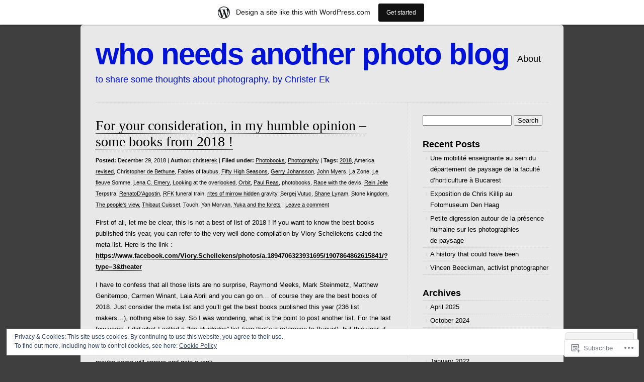

--- FILE ---
content_type: text/html; charset=UTF-8
request_url: https://whoneedsanotherphotoblog.wordpress.com/tag/sergej-vutuc/
body_size: 53317
content:
<!DOCTYPE html>
<html lang="en">

<head>
<meta charset="UTF-8" />
<title>Sergej Vutuc | who needs another photo blog</title>
<link rel="profile" href="http://gmpg.org/xfn/11" />
<link rel="pingback" href="https://whoneedsanotherphotoblog.wordpress.com/xmlrpc.php" />
<meta name='robots' content='max-image-preview:large' />
<link rel='dns-prefetch' href='//s0.wp.com' />
<link rel='dns-prefetch' href='//af.pubmine.com' />
<link rel="alternate" type="application/rss+xml" title="who needs another photo blog &raquo; Feed" href="https://whoneedsanotherphotoblog.wordpress.com/feed/" />
<link rel="alternate" type="application/rss+xml" title="who needs another photo blog &raquo; Comments Feed" href="https://whoneedsanotherphotoblog.wordpress.com/comments/feed/" />
<link rel="alternate" type="application/rss+xml" title="who needs another photo blog &raquo; Sergej Vutuc Tag Feed" href="https://whoneedsanotherphotoblog.wordpress.com/tag/sergej-vutuc/feed/" />
	<script type="text/javascript">
		/* <![CDATA[ */
		function addLoadEvent(func) {
			var oldonload = window.onload;
			if (typeof window.onload != 'function') {
				window.onload = func;
			} else {
				window.onload = function () {
					oldonload();
					func();
				}
			}
		}
		/* ]]> */
	</script>
	<link crossorigin='anonymous' rel='stylesheet' id='all-css-0-1' href='/_static/??/wp-content/mu-plugins/widgets/eu-cookie-law/templates/style.css,/wp-content/blog-plugins/marketing-bar/css/marketing-bar.css?m=1761640963j&cssminify=yes' type='text/css' media='all' />
<style id='wp-emoji-styles-inline-css'>

	img.wp-smiley, img.emoji {
		display: inline !important;
		border: none !important;
		box-shadow: none !important;
		height: 1em !important;
		width: 1em !important;
		margin: 0 0.07em !important;
		vertical-align: -0.1em !important;
		background: none !important;
		padding: 0 !important;
	}
/*# sourceURL=wp-emoji-styles-inline-css */
</style>
<link crossorigin='anonymous' rel='stylesheet' id='all-css-2-1' href='/wp-content/plugins/gutenberg-core/v22.2.0/build/styles/block-library/style.css?m=1764855221i&cssminify=yes' type='text/css' media='all' />
<style id='wp-block-library-inline-css'>
.has-text-align-justify {
	text-align:justify;
}
.has-text-align-justify{text-align:justify;}

/*# sourceURL=wp-block-library-inline-css */
</style><style id='global-styles-inline-css'>
:root{--wp--preset--aspect-ratio--square: 1;--wp--preset--aspect-ratio--4-3: 4/3;--wp--preset--aspect-ratio--3-4: 3/4;--wp--preset--aspect-ratio--3-2: 3/2;--wp--preset--aspect-ratio--2-3: 2/3;--wp--preset--aspect-ratio--16-9: 16/9;--wp--preset--aspect-ratio--9-16: 9/16;--wp--preset--color--black: #000000;--wp--preset--color--cyan-bluish-gray: #abb8c3;--wp--preset--color--white: #ffffff;--wp--preset--color--pale-pink: #f78da7;--wp--preset--color--vivid-red: #cf2e2e;--wp--preset--color--luminous-vivid-orange: #ff6900;--wp--preset--color--luminous-vivid-amber: #fcb900;--wp--preset--color--light-green-cyan: #7bdcb5;--wp--preset--color--vivid-green-cyan: #00d084;--wp--preset--color--pale-cyan-blue: #8ed1fc;--wp--preset--color--vivid-cyan-blue: #0693e3;--wp--preset--color--vivid-purple: #9b51e0;--wp--preset--gradient--vivid-cyan-blue-to-vivid-purple: linear-gradient(135deg,rgb(6,147,227) 0%,rgb(155,81,224) 100%);--wp--preset--gradient--light-green-cyan-to-vivid-green-cyan: linear-gradient(135deg,rgb(122,220,180) 0%,rgb(0,208,130) 100%);--wp--preset--gradient--luminous-vivid-amber-to-luminous-vivid-orange: linear-gradient(135deg,rgb(252,185,0) 0%,rgb(255,105,0) 100%);--wp--preset--gradient--luminous-vivid-orange-to-vivid-red: linear-gradient(135deg,rgb(255,105,0) 0%,rgb(207,46,46) 100%);--wp--preset--gradient--very-light-gray-to-cyan-bluish-gray: linear-gradient(135deg,rgb(238,238,238) 0%,rgb(169,184,195) 100%);--wp--preset--gradient--cool-to-warm-spectrum: linear-gradient(135deg,rgb(74,234,220) 0%,rgb(151,120,209) 20%,rgb(207,42,186) 40%,rgb(238,44,130) 60%,rgb(251,105,98) 80%,rgb(254,248,76) 100%);--wp--preset--gradient--blush-light-purple: linear-gradient(135deg,rgb(255,206,236) 0%,rgb(152,150,240) 100%);--wp--preset--gradient--blush-bordeaux: linear-gradient(135deg,rgb(254,205,165) 0%,rgb(254,45,45) 50%,rgb(107,0,62) 100%);--wp--preset--gradient--luminous-dusk: linear-gradient(135deg,rgb(255,203,112) 0%,rgb(199,81,192) 50%,rgb(65,88,208) 100%);--wp--preset--gradient--pale-ocean: linear-gradient(135deg,rgb(255,245,203) 0%,rgb(182,227,212) 50%,rgb(51,167,181) 100%);--wp--preset--gradient--electric-grass: linear-gradient(135deg,rgb(202,248,128) 0%,rgb(113,206,126) 100%);--wp--preset--gradient--midnight: linear-gradient(135deg,rgb(2,3,129) 0%,rgb(40,116,252) 100%);--wp--preset--font-size--small: 13px;--wp--preset--font-size--medium: 20px;--wp--preset--font-size--large: 36px;--wp--preset--font-size--x-large: 42px;--wp--preset--font-family--albert-sans: 'Albert Sans', sans-serif;--wp--preset--font-family--alegreya: Alegreya, serif;--wp--preset--font-family--arvo: Arvo, serif;--wp--preset--font-family--bodoni-moda: 'Bodoni Moda', serif;--wp--preset--font-family--bricolage-grotesque: 'Bricolage Grotesque', sans-serif;--wp--preset--font-family--cabin: Cabin, sans-serif;--wp--preset--font-family--chivo: Chivo, sans-serif;--wp--preset--font-family--commissioner: Commissioner, sans-serif;--wp--preset--font-family--cormorant: Cormorant, serif;--wp--preset--font-family--courier-prime: 'Courier Prime', monospace;--wp--preset--font-family--crimson-pro: 'Crimson Pro', serif;--wp--preset--font-family--dm-mono: 'DM Mono', monospace;--wp--preset--font-family--dm-sans: 'DM Sans', sans-serif;--wp--preset--font-family--dm-serif-display: 'DM Serif Display', serif;--wp--preset--font-family--domine: Domine, serif;--wp--preset--font-family--eb-garamond: 'EB Garamond', serif;--wp--preset--font-family--epilogue: Epilogue, sans-serif;--wp--preset--font-family--fahkwang: Fahkwang, sans-serif;--wp--preset--font-family--figtree: Figtree, sans-serif;--wp--preset--font-family--fira-sans: 'Fira Sans', sans-serif;--wp--preset--font-family--fjalla-one: 'Fjalla One', sans-serif;--wp--preset--font-family--fraunces: Fraunces, serif;--wp--preset--font-family--gabarito: Gabarito, system-ui;--wp--preset--font-family--ibm-plex-mono: 'IBM Plex Mono', monospace;--wp--preset--font-family--ibm-plex-sans: 'IBM Plex Sans', sans-serif;--wp--preset--font-family--ibarra-real-nova: 'Ibarra Real Nova', serif;--wp--preset--font-family--instrument-serif: 'Instrument Serif', serif;--wp--preset--font-family--inter: Inter, sans-serif;--wp--preset--font-family--josefin-sans: 'Josefin Sans', sans-serif;--wp--preset--font-family--jost: Jost, sans-serif;--wp--preset--font-family--libre-baskerville: 'Libre Baskerville', serif;--wp--preset--font-family--libre-franklin: 'Libre Franklin', sans-serif;--wp--preset--font-family--literata: Literata, serif;--wp--preset--font-family--lora: Lora, serif;--wp--preset--font-family--merriweather: Merriweather, serif;--wp--preset--font-family--montserrat: Montserrat, sans-serif;--wp--preset--font-family--newsreader: Newsreader, serif;--wp--preset--font-family--noto-sans-mono: 'Noto Sans Mono', sans-serif;--wp--preset--font-family--nunito: Nunito, sans-serif;--wp--preset--font-family--open-sans: 'Open Sans', sans-serif;--wp--preset--font-family--overpass: Overpass, sans-serif;--wp--preset--font-family--pt-serif: 'PT Serif', serif;--wp--preset--font-family--petrona: Petrona, serif;--wp--preset--font-family--piazzolla: Piazzolla, serif;--wp--preset--font-family--playfair-display: 'Playfair Display', serif;--wp--preset--font-family--plus-jakarta-sans: 'Plus Jakarta Sans', sans-serif;--wp--preset--font-family--poppins: Poppins, sans-serif;--wp--preset--font-family--raleway: Raleway, sans-serif;--wp--preset--font-family--roboto: Roboto, sans-serif;--wp--preset--font-family--roboto-slab: 'Roboto Slab', serif;--wp--preset--font-family--rubik: Rubik, sans-serif;--wp--preset--font-family--rufina: Rufina, serif;--wp--preset--font-family--sora: Sora, sans-serif;--wp--preset--font-family--source-sans-3: 'Source Sans 3', sans-serif;--wp--preset--font-family--source-serif-4: 'Source Serif 4', serif;--wp--preset--font-family--space-mono: 'Space Mono', monospace;--wp--preset--font-family--syne: Syne, sans-serif;--wp--preset--font-family--texturina: Texturina, serif;--wp--preset--font-family--urbanist: Urbanist, sans-serif;--wp--preset--font-family--work-sans: 'Work Sans', sans-serif;--wp--preset--spacing--20: 0.44rem;--wp--preset--spacing--30: 0.67rem;--wp--preset--spacing--40: 1rem;--wp--preset--spacing--50: 1.5rem;--wp--preset--spacing--60: 2.25rem;--wp--preset--spacing--70: 3.38rem;--wp--preset--spacing--80: 5.06rem;--wp--preset--shadow--natural: 6px 6px 9px rgba(0, 0, 0, 0.2);--wp--preset--shadow--deep: 12px 12px 50px rgba(0, 0, 0, 0.4);--wp--preset--shadow--sharp: 6px 6px 0px rgba(0, 0, 0, 0.2);--wp--preset--shadow--outlined: 6px 6px 0px -3px rgb(255, 255, 255), 6px 6px rgb(0, 0, 0);--wp--preset--shadow--crisp: 6px 6px 0px rgb(0, 0, 0);}:where(.is-layout-flex){gap: 0.5em;}:where(.is-layout-grid){gap: 0.5em;}body .is-layout-flex{display: flex;}.is-layout-flex{flex-wrap: wrap;align-items: center;}.is-layout-flex > :is(*, div){margin: 0;}body .is-layout-grid{display: grid;}.is-layout-grid > :is(*, div){margin: 0;}:where(.wp-block-columns.is-layout-flex){gap: 2em;}:where(.wp-block-columns.is-layout-grid){gap: 2em;}:where(.wp-block-post-template.is-layout-flex){gap: 1.25em;}:where(.wp-block-post-template.is-layout-grid){gap: 1.25em;}.has-black-color{color: var(--wp--preset--color--black) !important;}.has-cyan-bluish-gray-color{color: var(--wp--preset--color--cyan-bluish-gray) !important;}.has-white-color{color: var(--wp--preset--color--white) !important;}.has-pale-pink-color{color: var(--wp--preset--color--pale-pink) !important;}.has-vivid-red-color{color: var(--wp--preset--color--vivid-red) !important;}.has-luminous-vivid-orange-color{color: var(--wp--preset--color--luminous-vivid-orange) !important;}.has-luminous-vivid-amber-color{color: var(--wp--preset--color--luminous-vivid-amber) !important;}.has-light-green-cyan-color{color: var(--wp--preset--color--light-green-cyan) !important;}.has-vivid-green-cyan-color{color: var(--wp--preset--color--vivid-green-cyan) !important;}.has-pale-cyan-blue-color{color: var(--wp--preset--color--pale-cyan-blue) !important;}.has-vivid-cyan-blue-color{color: var(--wp--preset--color--vivid-cyan-blue) !important;}.has-vivid-purple-color{color: var(--wp--preset--color--vivid-purple) !important;}.has-black-background-color{background-color: var(--wp--preset--color--black) !important;}.has-cyan-bluish-gray-background-color{background-color: var(--wp--preset--color--cyan-bluish-gray) !important;}.has-white-background-color{background-color: var(--wp--preset--color--white) !important;}.has-pale-pink-background-color{background-color: var(--wp--preset--color--pale-pink) !important;}.has-vivid-red-background-color{background-color: var(--wp--preset--color--vivid-red) !important;}.has-luminous-vivid-orange-background-color{background-color: var(--wp--preset--color--luminous-vivid-orange) !important;}.has-luminous-vivid-amber-background-color{background-color: var(--wp--preset--color--luminous-vivid-amber) !important;}.has-light-green-cyan-background-color{background-color: var(--wp--preset--color--light-green-cyan) !important;}.has-vivid-green-cyan-background-color{background-color: var(--wp--preset--color--vivid-green-cyan) !important;}.has-pale-cyan-blue-background-color{background-color: var(--wp--preset--color--pale-cyan-blue) !important;}.has-vivid-cyan-blue-background-color{background-color: var(--wp--preset--color--vivid-cyan-blue) !important;}.has-vivid-purple-background-color{background-color: var(--wp--preset--color--vivid-purple) !important;}.has-black-border-color{border-color: var(--wp--preset--color--black) !important;}.has-cyan-bluish-gray-border-color{border-color: var(--wp--preset--color--cyan-bluish-gray) !important;}.has-white-border-color{border-color: var(--wp--preset--color--white) !important;}.has-pale-pink-border-color{border-color: var(--wp--preset--color--pale-pink) !important;}.has-vivid-red-border-color{border-color: var(--wp--preset--color--vivid-red) !important;}.has-luminous-vivid-orange-border-color{border-color: var(--wp--preset--color--luminous-vivid-orange) !important;}.has-luminous-vivid-amber-border-color{border-color: var(--wp--preset--color--luminous-vivid-amber) !important;}.has-light-green-cyan-border-color{border-color: var(--wp--preset--color--light-green-cyan) !important;}.has-vivid-green-cyan-border-color{border-color: var(--wp--preset--color--vivid-green-cyan) !important;}.has-pale-cyan-blue-border-color{border-color: var(--wp--preset--color--pale-cyan-blue) !important;}.has-vivid-cyan-blue-border-color{border-color: var(--wp--preset--color--vivid-cyan-blue) !important;}.has-vivid-purple-border-color{border-color: var(--wp--preset--color--vivid-purple) !important;}.has-vivid-cyan-blue-to-vivid-purple-gradient-background{background: var(--wp--preset--gradient--vivid-cyan-blue-to-vivid-purple) !important;}.has-light-green-cyan-to-vivid-green-cyan-gradient-background{background: var(--wp--preset--gradient--light-green-cyan-to-vivid-green-cyan) !important;}.has-luminous-vivid-amber-to-luminous-vivid-orange-gradient-background{background: var(--wp--preset--gradient--luminous-vivid-amber-to-luminous-vivid-orange) !important;}.has-luminous-vivid-orange-to-vivid-red-gradient-background{background: var(--wp--preset--gradient--luminous-vivid-orange-to-vivid-red) !important;}.has-very-light-gray-to-cyan-bluish-gray-gradient-background{background: var(--wp--preset--gradient--very-light-gray-to-cyan-bluish-gray) !important;}.has-cool-to-warm-spectrum-gradient-background{background: var(--wp--preset--gradient--cool-to-warm-spectrum) !important;}.has-blush-light-purple-gradient-background{background: var(--wp--preset--gradient--blush-light-purple) !important;}.has-blush-bordeaux-gradient-background{background: var(--wp--preset--gradient--blush-bordeaux) !important;}.has-luminous-dusk-gradient-background{background: var(--wp--preset--gradient--luminous-dusk) !important;}.has-pale-ocean-gradient-background{background: var(--wp--preset--gradient--pale-ocean) !important;}.has-electric-grass-gradient-background{background: var(--wp--preset--gradient--electric-grass) !important;}.has-midnight-gradient-background{background: var(--wp--preset--gradient--midnight) !important;}.has-small-font-size{font-size: var(--wp--preset--font-size--small) !important;}.has-medium-font-size{font-size: var(--wp--preset--font-size--medium) !important;}.has-large-font-size{font-size: var(--wp--preset--font-size--large) !important;}.has-x-large-font-size{font-size: var(--wp--preset--font-size--x-large) !important;}.has-albert-sans-font-family{font-family: var(--wp--preset--font-family--albert-sans) !important;}.has-alegreya-font-family{font-family: var(--wp--preset--font-family--alegreya) !important;}.has-arvo-font-family{font-family: var(--wp--preset--font-family--arvo) !important;}.has-bodoni-moda-font-family{font-family: var(--wp--preset--font-family--bodoni-moda) !important;}.has-bricolage-grotesque-font-family{font-family: var(--wp--preset--font-family--bricolage-grotesque) !important;}.has-cabin-font-family{font-family: var(--wp--preset--font-family--cabin) !important;}.has-chivo-font-family{font-family: var(--wp--preset--font-family--chivo) !important;}.has-commissioner-font-family{font-family: var(--wp--preset--font-family--commissioner) !important;}.has-cormorant-font-family{font-family: var(--wp--preset--font-family--cormorant) !important;}.has-courier-prime-font-family{font-family: var(--wp--preset--font-family--courier-prime) !important;}.has-crimson-pro-font-family{font-family: var(--wp--preset--font-family--crimson-pro) !important;}.has-dm-mono-font-family{font-family: var(--wp--preset--font-family--dm-mono) !important;}.has-dm-sans-font-family{font-family: var(--wp--preset--font-family--dm-sans) !important;}.has-dm-serif-display-font-family{font-family: var(--wp--preset--font-family--dm-serif-display) !important;}.has-domine-font-family{font-family: var(--wp--preset--font-family--domine) !important;}.has-eb-garamond-font-family{font-family: var(--wp--preset--font-family--eb-garamond) !important;}.has-epilogue-font-family{font-family: var(--wp--preset--font-family--epilogue) !important;}.has-fahkwang-font-family{font-family: var(--wp--preset--font-family--fahkwang) !important;}.has-figtree-font-family{font-family: var(--wp--preset--font-family--figtree) !important;}.has-fira-sans-font-family{font-family: var(--wp--preset--font-family--fira-sans) !important;}.has-fjalla-one-font-family{font-family: var(--wp--preset--font-family--fjalla-one) !important;}.has-fraunces-font-family{font-family: var(--wp--preset--font-family--fraunces) !important;}.has-gabarito-font-family{font-family: var(--wp--preset--font-family--gabarito) !important;}.has-ibm-plex-mono-font-family{font-family: var(--wp--preset--font-family--ibm-plex-mono) !important;}.has-ibm-plex-sans-font-family{font-family: var(--wp--preset--font-family--ibm-plex-sans) !important;}.has-ibarra-real-nova-font-family{font-family: var(--wp--preset--font-family--ibarra-real-nova) !important;}.has-instrument-serif-font-family{font-family: var(--wp--preset--font-family--instrument-serif) !important;}.has-inter-font-family{font-family: var(--wp--preset--font-family--inter) !important;}.has-josefin-sans-font-family{font-family: var(--wp--preset--font-family--josefin-sans) !important;}.has-jost-font-family{font-family: var(--wp--preset--font-family--jost) !important;}.has-libre-baskerville-font-family{font-family: var(--wp--preset--font-family--libre-baskerville) !important;}.has-libre-franklin-font-family{font-family: var(--wp--preset--font-family--libre-franklin) !important;}.has-literata-font-family{font-family: var(--wp--preset--font-family--literata) !important;}.has-lora-font-family{font-family: var(--wp--preset--font-family--lora) !important;}.has-merriweather-font-family{font-family: var(--wp--preset--font-family--merriweather) !important;}.has-montserrat-font-family{font-family: var(--wp--preset--font-family--montserrat) !important;}.has-newsreader-font-family{font-family: var(--wp--preset--font-family--newsreader) !important;}.has-noto-sans-mono-font-family{font-family: var(--wp--preset--font-family--noto-sans-mono) !important;}.has-nunito-font-family{font-family: var(--wp--preset--font-family--nunito) !important;}.has-open-sans-font-family{font-family: var(--wp--preset--font-family--open-sans) !important;}.has-overpass-font-family{font-family: var(--wp--preset--font-family--overpass) !important;}.has-pt-serif-font-family{font-family: var(--wp--preset--font-family--pt-serif) !important;}.has-petrona-font-family{font-family: var(--wp--preset--font-family--petrona) !important;}.has-piazzolla-font-family{font-family: var(--wp--preset--font-family--piazzolla) !important;}.has-playfair-display-font-family{font-family: var(--wp--preset--font-family--playfair-display) !important;}.has-plus-jakarta-sans-font-family{font-family: var(--wp--preset--font-family--plus-jakarta-sans) !important;}.has-poppins-font-family{font-family: var(--wp--preset--font-family--poppins) !important;}.has-raleway-font-family{font-family: var(--wp--preset--font-family--raleway) !important;}.has-roboto-font-family{font-family: var(--wp--preset--font-family--roboto) !important;}.has-roboto-slab-font-family{font-family: var(--wp--preset--font-family--roboto-slab) !important;}.has-rubik-font-family{font-family: var(--wp--preset--font-family--rubik) !important;}.has-rufina-font-family{font-family: var(--wp--preset--font-family--rufina) !important;}.has-sora-font-family{font-family: var(--wp--preset--font-family--sora) !important;}.has-source-sans-3-font-family{font-family: var(--wp--preset--font-family--source-sans-3) !important;}.has-source-serif-4-font-family{font-family: var(--wp--preset--font-family--source-serif-4) !important;}.has-space-mono-font-family{font-family: var(--wp--preset--font-family--space-mono) !important;}.has-syne-font-family{font-family: var(--wp--preset--font-family--syne) !important;}.has-texturina-font-family{font-family: var(--wp--preset--font-family--texturina) !important;}.has-urbanist-font-family{font-family: var(--wp--preset--font-family--urbanist) !important;}.has-work-sans-font-family{font-family: var(--wp--preset--font-family--work-sans) !important;}
/*# sourceURL=global-styles-inline-css */
</style>

<style id='classic-theme-styles-inline-css'>
/*! This file is auto-generated */
.wp-block-button__link{color:#fff;background-color:#32373c;border-radius:9999px;box-shadow:none;text-decoration:none;padding:calc(.667em + 2px) calc(1.333em + 2px);font-size:1.125em}.wp-block-file__button{background:#32373c;color:#fff;text-decoration:none}
/*# sourceURL=/wp-includes/css/classic-themes.min.css */
</style>
<link crossorigin='anonymous' rel='stylesheet' id='all-css-4-1' href='/_static/??-eJx9jsEKwjAQRH/IzZK2VD2I39Kki41mk5BNLP69EaEKgpc5DO8Ng2sCG0OhUDD5enFB0Ebjo70JdkoflAZxnDxBprsacHZSNgKkPDwpK7LDryGu8NnK1HpOU3kRTLObyBM37J+2puaAMSmTCLRkVxnK0kT58d41pmrQepoCLJEJt2tnPun9oMdj33fj9QkK/1gr&cssminify=yes' type='text/css' media='all' />
<link crossorigin='anonymous' rel='stylesheet' id='all-css-6-1' href='/_static/??-eJx9y9EKwjAMheEXMoZBxXkhPksXYldJk7KmjL29827e7O78cD5cK5Cpszr6zIUb1j4hCUeF2QpjVsLmmzCslaxcqbULHlTpUKWnrA0XnsTSPhPur0OeocQGYhQ9m/4FvCXm5Udf5TmE2yOE8T6EzxextUHa&cssminify=yes' type='text/css' media='all' />
<link crossorigin='anonymous' rel='stylesheet' id='print-css-7-1' href='/wp-content/mu-plugins/global-print/global-print.css?m=1465851035i&cssminify=yes' type='text/css' media='print' />
<style id='jetpack-global-styles-frontend-style-inline-css'>
:root { --font-headings: unset; --font-base: unset; --font-headings-default: -apple-system,BlinkMacSystemFont,"Segoe UI",Roboto,Oxygen-Sans,Ubuntu,Cantarell,"Helvetica Neue",sans-serif; --font-base-default: -apple-system,BlinkMacSystemFont,"Segoe UI",Roboto,Oxygen-Sans,Ubuntu,Cantarell,"Helvetica Neue",sans-serif;}
/*# sourceURL=jetpack-global-styles-frontend-style-inline-css */
</style>
<link crossorigin='anonymous' rel='stylesheet' id='all-css-10-1' href='/wp-content/themes/h4/global.css?m=1420737423i&cssminify=yes' type='text/css' media='all' />
<script type="text/javascript" id="wpcom-actionbar-placeholder-js-extra">
/* <![CDATA[ */
var actionbardata = {"siteID":"55093456","postID":"0","siteURL":"https://whoneedsanotherphotoblog.wordpress.com","xhrURL":"https://whoneedsanotherphotoblog.wordpress.com/wp-admin/admin-ajax.php","nonce":"e12cb40046","isLoggedIn":"","statusMessage":"","subsEmailDefault":"instantly","proxyScriptUrl":"https://s0.wp.com/wp-content/js/wpcom-proxy-request.js?m=1513050504i&amp;ver=20211021","i18n":{"followedText":"New posts from this site will now appear in your \u003Ca href=\"https://wordpress.com/reader\"\u003EReader\u003C/a\u003E","foldBar":"Collapse this bar","unfoldBar":"Expand this bar","shortLinkCopied":"Shortlink copied to clipboard."}};
//# sourceURL=wpcom-actionbar-placeholder-js-extra
/* ]]> */
</script>
<script type="text/javascript" id="jetpack-mu-wpcom-settings-js-before">
/* <![CDATA[ */
var JETPACK_MU_WPCOM_SETTINGS = {"assetsUrl":"https://s0.wp.com/wp-content/mu-plugins/jetpack-mu-wpcom-plugin/moon/jetpack_vendor/automattic/jetpack-mu-wpcom/src/build/"};
//# sourceURL=jetpack-mu-wpcom-settings-js-before
/* ]]> */
</script>
<script crossorigin='anonymous' type='text/javascript'  src='/_static/??/wp-content/js/rlt-proxy.js,/wp-content/blog-plugins/wordads-classes/js/cmp/v2/cmp-non-gdpr.js?m=1720530689j'></script>
<script type="text/javascript" id="rlt-proxy-js-after">
/* <![CDATA[ */
	rltInitialize( {"token":null,"iframeOrigins":["https:\/\/widgets.wp.com"]} );
//# sourceURL=rlt-proxy-js-after
/* ]]> */
</script>
<link rel="EditURI" type="application/rsd+xml" title="RSD" href="https://whoneedsanotherphotoblog.wordpress.com/xmlrpc.php?rsd" />
<meta name="generator" content="WordPress.com" />

<!-- Jetpack Open Graph Tags -->
<meta property="og:type" content="website" />
<meta property="og:title" content="Sergej Vutuc &#8211; who needs another photo blog" />
<meta property="og:url" content="https://whoneedsanotherphotoblog.wordpress.com/tag/sergej-vutuc/" />
<meta property="og:site_name" content="who needs another photo blog" />
<meta property="og:image" content="https://s0.wp.com/i/blank.jpg?m=1383295312i" />
<meta property="og:image:width" content="200" />
<meta property="og:image:height" content="200" />
<meta property="og:image:alt" content="" />
<meta property="og:locale" content="en_US" />
<meta property="fb:app_id" content="249643311490" />
<meta name="twitter:creator" content="@christer_ek" />

<!-- End Jetpack Open Graph Tags -->
<link rel="shortcut icon" type="image/x-icon" href="https://s0.wp.com/i/favicon.ico?m=1713425267i" sizes="16x16 24x24 32x32 48x48" />
<link rel="icon" type="image/x-icon" href="https://s0.wp.com/i/favicon.ico?m=1713425267i" sizes="16x16 24x24 32x32 48x48" />
<link rel="apple-touch-icon" href="https://s0.wp.com/i/webclip.png?m=1713868326i" />
<link rel='openid.server' href='https://whoneedsanotherphotoblog.wordpress.com/?openidserver=1' />
<link rel='openid.delegate' href='https://whoneedsanotherphotoblog.wordpress.com/' />
<link rel="search" type="application/opensearchdescription+xml" href="https://whoneedsanotherphotoblog.wordpress.com/osd.xml" title="who needs another photo blog" />
<link rel="search" type="application/opensearchdescription+xml" href="https://s1.wp.com/opensearch.xml" title="WordPress.com" />
<meta name="theme-color" content="#3f3f3f" />
<meta name="description" content="Posts about Sergej Vutuc written by christerek" />
	<style type="text/css">
			#logo h1 a,
		#logo h2 {
			color: #0012d8 !important;
		}
		</style>
	<style type="text/css" id="custom-background-css">
body.custom-background { background-color: #3f3f3f; }
</style>
	<script type="text/javascript">
/* <![CDATA[ */
var wa_client = {}; wa_client.cmd = []; wa_client.config = { 'blog_id': 55093456, 'blog_language': 'en', 'is_wordads': false, 'hosting_type': 0, 'afp_account_id': null, 'afp_host_id': 5038568878849053, 'theme': 'pub/clean-home', '_': { 'title': 'Advertisement', 'privacy_settings': 'Privacy Settings' }, 'formats': [ 'belowpost', 'bottom_sticky', 'sidebar_sticky_right', 'sidebar', 'gutenberg_rectangle', 'gutenberg_leaderboard', 'gutenberg_mobile_leaderboard', 'gutenberg_skyscraper' ] };
/* ]]> */
</script>
		<script type="text/javascript">

			window.doNotSellCallback = function() {

				var linkElements = [
					'a[href="https://wordpress.com/?ref=footer_blog"]',
					'a[href="https://wordpress.com/?ref=footer_website"]',
					'a[href="https://wordpress.com/?ref=vertical_footer"]',
					'a[href^="https://wordpress.com/?ref=footer_segment_"]',
				].join(',');

				var dnsLink = document.createElement( 'a' );
				dnsLink.href = 'https://wordpress.com/advertising-program-optout/';
				dnsLink.classList.add( 'do-not-sell-link' );
				dnsLink.rel = 'nofollow';
				dnsLink.style.marginLeft = '0.5em';
				dnsLink.textContent = 'Do Not Sell or Share My Personal Information';

				var creditLinks = document.querySelectorAll( linkElements );

				if ( 0 === creditLinks.length ) {
					return false;
				}

				Array.prototype.forEach.call( creditLinks, function( el ) {
					el.insertAdjacentElement( 'afterend', dnsLink );
				});

				return true;
			};

		</script>
		<script type="text/javascript">
	window.google_analytics_uacct = "UA-52447-2";
</script>

<script type="text/javascript">
	var _gaq = _gaq || [];
	_gaq.push(['_setAccount', 'UA-52447-2']);
	_gaq.push(['_gat._anonymizeIp']);
	_gaq.push(['_setDomainName', 'wordpress.com']);
	_gaq.push(['_initData']);
	_gaq.push(['_trackPageview']);

	(function() {
		var ga = document.createElement('script'); ga.type = 'text/javascript'; ga.async = true;
		ga.src = ('https:' == document.location.protocol ? 'https://ssl' : 'http://www') + '.google-analytics.com/ga.js';
		(document.getElementsByTagName('head')[0] || document.getElementsByTagName('body')[0]).appendChild(ga);
	})();
</script>
<link crossorigin='anonymous' rel='stylesheet' id='all-css-2-3' href='/_static/??-eJydjdEKwjAMRX/IGqaT+SJ+inRZGN3SpDQtw78Xwe1Rxh7P4XIuLMmhSiEpEKtLXMcgBhOV5HH+MURVgVcQhJ4VZwNbQqJ8RrMT7C9EHSqTAfqs1Yi30SqOBktgGtzomSm//9H34BkfTXe7Xu5t17TTB3k+YIU=&cssminify=yes' type='text/css' media='all' />
</head>

<body class="archive tag tag-sergej-vutuc tag-6430425 custom-background wp-theme-pubclean-home customizer-styles-applied color-light jetpack-reblog-enabled has-marketing-bar has-marketing-bar-theme-clean-home">

<div id="wrapper">

	<div class="header">
		<div id="logo">
		<h1><a href="https://whoneedsanotherphotoblog.wordpress.com">who needs another photo blog</a></h1>
		<h2>to share some thoughts about photography, by Christer Ek</h2>
		</div>

		<div id="nav">
			<ul>
	<li class="page_item page-item-1"><a href="https://whoneedsanotherphotoblog.wordpress.com/about/">About</a></li>
</ul>
		</div>

			</div>

	
	<div id="content" class="content">
	
		
		<div class="post-4193 post type-post status-publish format-standard hentry category-photobooks category-photography-2 tag-2063728 tag-america-revised tag-christopher-de-bethune tag-fables-of-faubus tag-fifty-high-seasons tag-gerry-johansson tag-john-myers tag-la-zone tag-le-fleuve-somme tag-lena-c-emery tag-looking-at-the-overlooked tag-orbit tag-paul-reas tag-photobooks-2 tag-race-with-the-devis tag-rein-jelle-terpstra tag-renatodagostin tag-rfk-funeral-train tag-rites-of-mirrow-hidden-gravity tag-sergej-vutuc tag-shane-lynam tag-stone-kingdom tag-the-peoples-view tag-thibaut-cuisset tag-touch tag-yan-morvan tag-yuka-and-the-forets" id="post-4193">
	<h1><a href="https://whoneedsanotherphotoblog.wordpress.com/2018/12/29/for-your-consideration-in-my-humble-opinion-some-books-from-2018/">For your consideration, in my humble opinion &#8211; some books from 2018&nbsp;!</a></h1>
	<small class="post-meta"><span class="post-date"><b>Posted:</b> December 29, 2018</span> <span class="author-link">| <b>Author:</b> <a href="https://whoneedsanotherphotoblog.wordpress.com/author/christerek/" title="Posts by christerek" rel="author">christerek</a></span> <span class="meta-sep">|</span> <span class="cat-links"><b>Filed under:</b> <a href="https://whoneedsanotherphotoblog.wordpress.com/category/photobooks/" rel="category tag">Photobooks</a>, <a href="https://whoneedsanotherphotoblog.wordpress.com/category/photography-2/" rel="category tag">Photography</a></span> <span class="tag-links"> | <b>Tags:</b> <a href="https://whoneedsanotherphotoblog.wordpress.com/tag/2018/" rel="tag">2018</a>, <a href="https://whoneedsanotherphotoblog.wordpress.com/tag/america-revised/" rel="tag">America revised</a>, <a href="https://whoneedsanotherphotoblog.wordpress.com/tag/christopher-de-bethune/" rel="tag">Christopher de Bethune</a>, <a href="https://whoneedsanotherphotoblog.wordpress.com/tag/fables-of-faubus/" rel="tag">Fables of faubus</a>, <a href="https://whoneedsanotherphotoblog.wordpress.com/tag/fifty-high-seasons/" rel="tag">Fifty High Seasons</a>, <a href="https://whoneedsanotherphotoblog.wordpress.com/tag/gerry-johansson/" rel="tag">Gerry Johansson</a>, <a href="https://whoneedsanotherphotoblog.wordpress.com/tag/john-myers/" rel="tag">John Myers</a>, <a href="https://whoneedsanotherphotoblog.wordpress.com/tag/la-zone/" rel="tag">La Zone</a>, <a href="https://whoneedsanotherphotoblog.wordpress.com/tag/le-fleuve-somme/" rel="tag">Le fleuve Somme</a>, <a href="https://whoneedsanotherphotoblog.wordpress.com/tag/lena-c-emery/" rel="tag">Lena C. Emery</a>, <a href="https://whoneedsanotherphotoblog.wordpress.com/tag/looking-at-the-overlooked/" rel="tag">Looking at the overlooked</a>, <a href="https://whoneedsanotherphotoblog.wordpress.com/tag/orbit/" rel="tag">Orbit</a>, <a href="https://whoneedsanotherphotoblog.wordpress.com/tag/paul-reas/" rel="tag">Paul Reas</a>, <a href="https://whoneedsanotherphotoblog.wordpress.com/tag/photobooks-2/" rel="tag">photobooks</a>, <a href="https://whoneedsanotherphotoblog.wordpress.com/tag/race-with-the-devis/" rel="tag">Race with the devis</a>, <a href="https://whoneedsanotherphotoblog.wordpress.com/tag/rein-jelle-terpstra/" rel="tag">Rein Jelle Terpstra</a>, <a href="https://whoneedsanotherphotoblog.wordpress.com/tag/renatodagostin/" rel="tag">RenatoD'Agostin</a>, <a href="https://whoneedsanotherphotoblog.wordpress.com/tag/rfk-funeral-train/" rel="tag">RFK funeral train</a>, <a href="https://whoneedsanotherphotoblog.wordpress.com/tag/rites-of-mirrow-hidden-gravity/" rel="tag">rites of mirrow hidden gravity</a>, <a href="https://whoneedsanotherphotoblog.wordpress.com/tag/sergej-vutuc/" rel="tag">Sergej Vutuc</a>, <a href="https://whoneedsanotherphotoblog.wordpress.com/tag/shane-lynam/" rel="tag">Shane Lynam</a>, <a href="https://whoneedsanotherphotoblog.wordpress.com/tag/stone-kingdom/" rel="tag">Stone kingdom</a>, <a href="https://whoneedsanotherphotoblog.wordpress.com/tag/the-peoples-view/" rel="tag">The people's view</a>, <a href="https://whoneedsanotherphotoblog.wordpress.com/tag/thibaut-cuisset/" rel="tag">Thibaut Cuisset</a>, <a href="https://whoneedsanotherphotoblog.wordpress.com/tag/touch/" rel="tag">Touch</a>, <a href="https://whoneedsanotherphotoblog.wordpress.com/tag/yan-morvan/" rel="tag">Yan Morvan</a>, <a href="https://whoneedsanotherphotoblog.wordpress.com/tag/yuka-and-the-forets/" rel="tag">Yuka and the forets</a></span> <span class="edit-link"></span> <span class="meta-sep">|</span> <span class="comments-link"><a href="https://whoneedsanotherphotoblog.wordpress.com/2018/12/29/for-your-consideration-in-my-humble-opinion-some-books-from-2018/#respond">Leave a comment</a></span></small>
	<p>First of all, let me be clear, this is not a best of list of 2018 ! If you want to know the best books published this year, you can refer to the very well done compilation by Viory Schellekens caled the meta list. Here is the link : <a href="https://www.facebook.com/Viory.Schellekens/photos/a.1894706323931695/1907864862615841/?type=3&amp;theater">https://www.facebook.com/Viory.Schellekens/photos/a.1894706323931695/1907864862615841/?type=3&amp;theater</a></p>
<p>I have to confess that all those lists are no surprise, Raymond Meeks, Mark Steinmetz, <span id="fbPhotoSnowliftCaption" class="fbPhotosPhotoCaption" data-ft="{&quot;tn&quot;:&quot;K&quot;}"><span class="hasCaption"><span class="text_exposed_show">Matthew Genitempo</span></span></span>, <span id="fbPhotoSnowliftCaption" class="fbPhotosPhotoCaption" data-ft="{&quot;tn&quot;:&quot;K&quot;}"><span class="hasCaption"><span class="text_exposed_show">Carmen Winant</span></span></span>, <span id="fbPhotoSnowliftCaption" class="fbPhotosPhotoCaption" data-ft="{&quot;tn&quot;:&quot;K&quot;}"><span class="hasCaption"><span class="text_exposed_show">Laia Abril</span></span></span> and you can go on&#8230; of course they are the best books of 2018. Just consider the meta list and you&#8217;ll get the best books published this year (236 list makers&#8230;), nothing else to say. So I was wondering, what is the point to post another list. For the last few years, I did what I called a &#8220;los olvidados&#8221; list (yep that&#8217;s a reference to Bunuel), but this year, it is not a forgotten list, but rather a question : why those books have not been mentionned so far. I only choose books which not appear in the meta list (two mention to appear), so if Viory includes my list, maybe some will appear and gain a rank&#8230;</p>
<p>Let&#8217;s start with no order neither priority and I wish you all a happy new year full of great discoveries in 2019 :</p>
<p><strong>Race with the devil by Yan Morvan, published by Serious publishing</strong></p>
<p>Yan Morvan spent years with motobike gangs, even putting his life in danger, this work is unbelievable for me in consideration of immersion to get good photos. Ans he remains not that known worldwide. I also though about another great book from Yan published this year : Bobby Sands with André Frère.</p>
<div class="tiled-gallery type-rectangular tiled-gallery-unresized" data-original-width="590" data-carousel-extra='{&quot;blog_id&quot;:55093456,&quot;permalink&quot;:&quot;https:\/\/whoneedsanotherphotoblog.wordpress.com\/2018\/12\/29\/for-your-consideration-in-my-humble-opinion-some-books-from-2018\/&quot;,&quot;likes_blog_id&quot;:55093456}' itemscope itemtype="http://schema.org/ImageGallery" > <div class="gallery-row" style="width: 590px; height: 458px;" data-original-width="590" data-original-height="458" > <div class="gallery-group images-1" style="width: 349px; height: 458px;" data-original-width="349" data-original-height="458" > <div class="tiled-gallery-item tiled-gallery-item-large" itemprop="associatedMedia" itemscope itemtype="http://schema.org/ImageObject"> <a href="https://whoneedsanotherphotoblog.wordpress.com/2018/12/29/for-your-consideration-in-my-humble-opinion-some-books-from-2018/_dsc9508/" border="0" itemprop="url"> <meta itemprop="width" content="345"> <meta itemprop="height" content="454"> <img class="" data-attachment-id="4234" data-orig-file="https://whoneedsanotherphotoblog.wordpress.com/wp-content/uploads/2018/12/DSC9508.jpg" data-orig-size="753,992" data-comments-opened="1" data-image-meta="{&quot;aperture&quot;:&quot;3.2&quot;,&quot;credit&quot;:&quot;Christophe Le Toquin&quot;,&quot;camera&quot;:&quot;NIKON D3S&quot;,&quot;caption&quot;:&quot;&quot;,&quot;created_timestamp&quot;:&quot;1546086554&quot;,&quot;copyright&quot;:&quot;&quot;,&quot;focal_length&quot;:&quot;70&quot;,&quot;iso&quot;:&quot;1600&quot;,&quot;shutter_speed&quot;:&quot;0.02&quot;,&quot;title&quot;:&quot;&quot;,&quot;orientation&quot;:&quot;1&quot;}" data-image-title="_DSC9508" data-image-description="" data-medium-file="https://whoneedsanotherphotoblog.wordpress.com/wp-content/uploads/2018/12/DSC9508.jpg?w=228" data-large-file="https://whoneedsanotherphotoblog.wordpress.com/wp-content/uploads/2018/12/DSC9508.jpg?w=590" src="https://i0.wp.com/whoneedsanotherphotoblog.wordpress.com/wp-content/uploads/2018/12/DSC9508.jpg?w=345&#038;h=454&#038;ssl=1" srcset="https://i0.wp.com/whoneedsanotherphotoblog.wordpress.com/wp-content/uploads/2018/12/DSC9508.jpg?w=345&amp;h=455&amp;ssl=1 345w, https://i0.wp.com/whoneedsanotherphotoblog.wordpress.com/wp-content/uploads/2018/12/DSC9508.jpg?w=690&amp;h=909&amp;ssl=1 690w, https://i0.wp.com/whoneedsanotherphotoblog.wordpress.com/wp-content/uploads/2018/12/DSC9508.jpg?w=114&amp;h=150&amp;ssl=1 114w, https://i0.wp.com/whoneedsanotherphotoblog.wordpress.com/wp-content/uploads/2018/12/DSC9508.jpg?w=228&amp;h=300&amp;ssl=1 228w" width="345" height="454" loading="lazy" data-original-width="345" data-original-height="454" itemprop="http://schema.org/image" title="_DSC9508" alt="_DSC9508" style="width: 345px; height: 454px;" /> </a> </div> </div> <!-- close group --> <div class="gallery-group images-3" style="width: 241px; height: 458px;" data-original-width="241" data-original-height="458" > <div class="tiled-gallery-item tiled-gallery-item-small" itemprop="associatedMedia" itemscope itemtype="http://schema.org/ImageObject"> <a href="https://whoneedsanotherphotoblog.wordpress.com/2018/12/29/for-your-consideration-in-my-humble-opinion-some-books-from-2018/_dsc9509/" border="0" itemprop="url"> <meta itemprop="width" content="237"> <meta itemprop="height" content="129"> <img class="" data-attachment-id="4235" data-orig-file="https://whoneedsanotherphotoblog.wordpress.com/wp-content/uploads/2018/12/DSC9509.jpg" data-orig-size="992,540" data-comments-opened="1" data-image-meta="{&quot;aperture&quot;:&quot;3.2&quot;,&quot;credit&quot;:&quot;Christophe Le Toquin&quot;,&quot;camera&quot;:&quot;NIKON D3S&quot;,&quot;caption&quot;:&quot;&quot;,&quot;created_timestamp&quot;:&quot;1546086574&quot;,&quot;copyright&quot;:&quot;&quot;,&quot;focal_length&quot;:&quot;46&quot;,&quot;iso&quot;:&quot;1600&quot;,&quot;shutter_speed&quot;:&quot;0.02&quot;,&quot;title&quot;:&quot;&quot;,&quot;orientation&quot;:&quot;1&quot;}" data-image-title="_DSC9509" data-image-description="" data-medium-file="https://whoneedsanotherphotoblog.wordpress.com/wp-content/uploads/2018/12/DSC9509.jpg?w=300" data-large-file="https://whoneedsanotherphotoblog.wordpress.com/wp-content/uploads/2018/12/DSC9509.jpg?w=590" src="https://i0.wp.com/whoneedsanotherphotoblog.wordpress.com/wp-content/uploads/2018/12/DSC9509.jpg?w=237&#038;h=129&#038;ssl=1" srcset="https://i0.wp.com/whoneedsanotherphotoblog.wordpress.com/wp-content/uploads/2018/12/DSC9509.jpg?w=237&amp;h=129&amp;ssl=1 237w, https://i0.wp.com/whoneedsanotherphotoblog.wordpress.com/wp-content/uploads/2018/12/DSC9509.jpg?w=474&amp;h=258&amp;ssl=1 474w, https://i0.wp.com/whoneedsanotherphotoblog.wordpress.com/wp-content/uploads/2018/12/DSC9509.jpg?w=150&amp;h=82&amp;ssl=1 150w, https://i0.wp.com/whoneedsanotherphotoblog.wordpress.com/wp-content/uploads/2018/12/DSC9509.jpg?w=300&amp;h=163&amp;ssl=1 300w" width="237" height="129" loading="lazy" data-original-width="237" data-original-height="129" itemprop="http://schema.org/image" title="_DSC9509" alt="_DSC9509" style="width: 237px; height: 129px;" /> </a> </div> <div class="tiled-gallery-item tiled-gallery-item-small" itemprop="associatedMedia" itemscope itemtype="http://schema.org/ImageObject"> <a href="https://whoneedsanotherphotoblog.wordpress.com/2018/12/29/for-your-consideration-in-my-humble-opinion-some-books-from-2018/_dsc9510/" border="0" itemprop="url"> <meta itemprop="width" content="237"> <meta itemprop="height" content="160"> <img class="" data-attachment-id="4236" data-orig-file="https://whoneedsanotherphotoblog.wordpress.com/wp-content/uploads/2018/12/DSC9510.jpg" data-orig-size="992,670" data-comments-opened="1" data-image-meta="{&quot;aperture&quot;:&quot;3.2&quot;,&quot;credit&quot;:&quot;Christophe Le Toquin&quot;,&quot;camera&quot;:&quot;NIKON D3S&quot;,&quot;caption&quot;:&quot;&quot;,&quot;created_timestamp&quot;:&quot;1546086589&quot;,&quot;copyright&quot;:&quot;&quot;,&quot;focal_length&quot;:&quot;46&quot;,&quot;iso&quot;:&quot;1600&quot;,&quot;shutter_speed&quot;:&quot;0.02&quot;,&quot;title&quot;:&quot;&quot;,&quot;orientation&quot;:&quot;1&quot;}" data-image-title="_DSC9510" data-image-description="" data-medium-file="https://whoneedsanotherphotoblog.wordpress.com/wp-content/uploads/2018/12/DSC9510.jpg?w=300" data-large-file="https://whoneedsanotherphotoblog.wordpress.com/wp-content/uploads/2018/12/DSC9510.jpg?w=590" src="https://i0.wp.com/whoneedsanotherphotoblog.wordpress.com/wp-content/uploads/2018/12/DSC9510.jpg?w=237&#038;h=160&#038;ssl=1" srcset="https://i0.wp.com/whoneedsanotherphotoblog.wordpress.com/wp-content/uploads/2018/12/DSC9510.jpg?w=237&amp;h=160&amp;ssl=1 237w, https://i0.wp.com/whoneedsanotherphotoblog.wordpress.com/wp-content/uploads/2018/12/DSC9510.jpg?w=474&amp;h=320&amp;ssl=1 474w, https://i0.wp.com/whoneedsanotherphotoblog.wordpress.com/wp-content/uploads/2018/12/DSC9510.jpg?w=150&amp;h=101&amp;ssl=1 150w, https://i0.wp.com/whoneedsanotherphotoblog.wordpress.com/wp-content/uploads/2018/12/DSC9510.jpg?w=300&amp;h=203&amp;ssl=1 300w" width="237" height="160" loading="lazy" data-original-width="237" data-original-height="160" itemprop="http://schema.org/image" title="_DSC9510" alt="_DSC9510" style="width: 237px; height: 160px;" /> </a> </div> <div class="tiled-gallery-item tiled-gallery-item-small" itemprop="associatedMedia" itemscope itemtype="http://schema.org/ImageObject"> <a href="https://whoneedsanotherphotoblog.wordpress.com/2018/12/29/for-your-consideration-in-my-humble-opinion-some-books-from-2018/_dsc9511/" border="0" itemprop="url"> <meta itemprop="width" content="237"> <meta itemprop="height" content="157"> <img class="" data-attachment-id="4237" data-orig-file="https://whoneedsanotherphotoblog.wordpress.com/wp-content/uploads/2018/12/DSC9511.jpg" data-orig-size="992,658" data-comments-opened="1" data-image-meta="{&quot;aperture&quot;:&quot;3.2&quot;,&quot;credit&quot;:&quot;Christophe Le Toquin&quot;,&quot;camera&quot;:&quot;NIKON D3S&quot;,&quot;caption&quot;:&quot;&quot;,&quot;created_timestamp&quot;:&quot;1546086600&quot;,&quot;copyright&quot;:&quot;&quot;,&quot;focal_length&quot;:&quot;46&quot;,&quot;iso&quot;:&quot;1600&quot;,&quot;shutter_speed&quot;:&quot;0.02&quot;,&quot;title&quot;:&quot;&quot;,&quot;orientation&quot;:&quot;1&quot;}" data-image-title="_DSC9511" data-image-description="" data-medium-file="https://whoneedsanotherphotoblog.wordpress.com/wp-content/uploads/2018/12/DSC9511.jpg?w=300" data-large-file="https://whoneedsanotherphotoblog.wordpress.com/wp-content/uploads/2018/12/DSC9511.jpg?w=590" src="https://i0.wp.com/whoneedsanotherphotoblog.wordpress.com/wp-content/uploads/2018/12/DSC9511.jpg?w=237&#038;h=157&#038;ssl=1" srcset="https://i0.wp.com/whoneedsanotherphotoblog.wordpress.com/wp-content/uploads/2018/12/DSC9511.jpg?w=237&amp;h=157&amp;ssl=1 237w, https://i0.wp.com/whoneedsanotherphotoblog.wordpress.com/wp-content/uploads/2018/12/DSC9511.jpg?w=474&amp;h=314&amp;ssl=1 474w, https://i0.wp.com/whoneedsanotherphotoblog.wordpress.com/wp-content/uploads/2018/12/DSC9511.jpg?w=150&amp;h=99&amp;ssl=1 150w, https://i0.wp.com/whoneedsanotherphotoblog.wordpress.com/wp-content/uploads/2018/12/DSC9511.jpg?w=300&amp;h=199&amp;ssl=1 300w" width="237" height="157" loading="lazy" data-original-width="237" data-original-height="157" itemprop="http://schema.org/image" title="_DSC9511" alt="_DSC9511" style="width: 237px; height: 157px;" /> </a> </div> </div> <!-- close group --> </div> <!-- close row --> <div class="gallery-row" style="width: 590px; height: 278px;" data-original-width="590" data-original-height="278" > <div class="gallery-group images-1" style="width: 391px; height: 278px;" data-original-width="391" data-original-height="278" > <div class="tiled-gallery-item tiled-gallery-item-large" itemprop="associatedMedia" itemscope itemtype="http://schema.org/ImageObject"> <a href="https://whoneedsanotherphotoblog.wordpress.com/2018/12/29/for-your-consideration-in-my-humble-opinion-some-books-from-2018/_dsc9512/" border="0" itemprop="url"> <meta itemprop="width" content="387"> <meta itemprop="height" content="274"> <img class="" data-attachment-id="4238" data-orig-file="https://whoneedsanotherphotoblog.wordpress.com/wp-content/uploads/2018/12/DSC9512.jpg" data-orig-size="992,702" data-comments-opened="1" data-image-meta="{&quot;aperture&quot;:&quot;3.2&quot;,&quot;credit&quot;:&quot;Christophe Le Toquin&quot;,&quot;camera&quot;:&quot;NIKON D3S&quot;,&quot;caption&quot;:&quot;&quot;,&quot;created_timestamp&quot;:&quot;1546086615&quot;,&quot;copyright&quot;:&quot;&quot;,&quot;focal_length&quot;:&quot;48&quot;,&quot;iso&quot;:&quot;1600&quot;,&quot;shutter_speed&quot;:&quot;0.02&quot;,&quot;title&quot;:&quot;&quot;,&quot;orientation&quot;:&quot;1&quot;}" data-image-title="_DSC9512" data-image-description="" data-medium-file="https://whoneedsanotherphotoblog.wordpress.com/wp-content/uploads/2018/12/DSC9512.jpg?w=300" data-large-file="https://whoneedsanotherphotoblog.wordpress.com/wp-content/uploads/2018/12/DSC9512.jpg?w=590" src="https://i0.wp.com/whoneedsanotherphotoblog.wordpress.com/wp-content/uploads/2018/12/DSC9512.jpg?w=387&#038;h=274&#038;ssl=1" srcset="https://i0.wp.com/whoneedsanotherphotoblog.wordpress.com/wp-content/uploads/2018/12/DSC9512.jpg?w=387&amp;h=274&amp;ssl=1 387w, https://i0.wp.com/whoneedsanotherphotoblog.wordpress.com/wp-content/uploads/2018/12/DSC9512.jpg?w=774&amp;h=548&amp;ssl=1 774w, https://i0.wp.com/whoneedsanotherphotoblog.wordpress.com/wp-content/uploads/2018/12/DSC9512.jpg?w=150&amp;h=106&amp;ssl=1 150w, https://i0.wp.com/whoneedsanotherphotoblog.wordpress.com/wp-content/uploads/2018/12/DSC9512.jpg?w=300&amp;h=212&amp;ssl=1 300w, https://i0.wp.com/whoneedsanotherphotoblog.wordpress.com/wp-content/uploads/2018/12/DSC9512.jpg?w=768&amp;h=543&amp;ssl=1 768w" width="387" height="274" loading="lazy" data-original-width="387" data-original-height="274" itemprop="http://schema.org/image" title="_DSC9512" alt="_DSC9512" style="width: 387px; height: 274px;" /> </a> </div> </div> <!-- close group --> <div class="gallery-group images-2" style="width: 199px; height: 278px;" data-original-width="199" data-original-height="278" > <div class="tiled-gallery-item tiled-gallery-item-small" itemprop="associatedMedia" itemscope itemtype="http://schema.org/ImageObject"> <a href="https://whoneedsanotherphotoblog.wordpress.com/2018/12/29/for-your-consideration-in-my-humble-opinion-some-books-from-2018/_dsc9513/" border="0" itemprop="url"> <meta itemprop="width" content="195"> <meta itemprop="height" content="132"> <img class="" data-attachment-id="4239" data-orig-file="https://whoneedsanotherphotoblog.wordpress.com/wp-content/uploads/2018/12/DSC9513.jpg" data-orig-size="992,675" data-comments-opened="1" data-image-meta="{&quot;aperture&quot;:&quot;3.2&quot;,&quot;credit&quot;:&quot;Christophe Le Toquin&quot;,&quot;camera&quot;:&quot;NIKON D3S&quot;,&quot;caption&quot;:&quot;&quot;,&quot;created_timestamp&quot;:&quot;1546086622&quot;,&quot;copyright&quot;:&quot;&quot;,&quot;focal_length&quot;:&quot;48&quot;,&quot;iso&quot;:&quot;1600&quot;,&quot;shutter_speed&quot;:&quot;0.02&quot;,&quot;title&quot;:&quot;&quot;,&quot;orientation&quot;:&quot;1&quot;}" data-image-title="_DSC9513" data-image-description="" data-medium-file="https://whoneedsanotherphotoblog.wordpress.com/wp-content/uploads/2018/12/DSC9513.jpg?w=300" data-large-file="https://whoneedsanotherphotoblog.wordpress.com/wp-content/uploads/2018/12/DSC9513.jpg?w=590" src="https://i0.wp.com/whoneedsanotherphotoblog.wordpress.com/wp-content/uploads/2018/12/DSC9513.jpg?w=195&#038;h=132&#038;ssl=1" srcset="https://i0.wp.com/whoneedsanotherphotoblog.wordpress.com/wp-content/uploads/2018/12/DSC9513.jpg?w=195&amp;h=133&amp;ssl=1 195w, https://i0.wp.com/whoneedsanotherphotoblog.wordpress.com/wp-content/uploads/2018/12/DSC9513.jpg?w=390&amp;h=265&amp;ssl=1 390w, https://i0.wp.com/whoneedsanotherphotoblog.wordpress.com/wp-content/uploads/2018/12/DSC9513.jpg?w=150&amp;h=102&amp;ssl=1 150w, https://i0.wp.com/whoneedsanotherphotoblog.wordpress.com/wp-content/uploads/2018/12/DSC9513.jpg?w=300&amp;h=204&amp;ssl=1 300w" width="195" height="132" loading="lazy" data-original-width="195" data-original-height="132" itemprop="http://schema.org/image" title="_DSC9513" alt="_DSC9513" style="width: 195px; height: 132px;" /> </a> </div> <div class="tiled-gallery-item tiled-gallery-item-small" itemprop="associatedMedia" itemscope itemtype="http://schema.org/ImageObject"> <a href="https://whoneedsanotherphotoblog.wordpress.com/2018/12/29/for-your-consideration-in-my-humble-opinion-some-books-from-2018/_dsc9514/" border="0" itemprop="url"> <meta itemprop="width" content="195"> <meta itemprop="height" content="138"> <img class="" data-attachment-id="4240" data-orig-file="https://whoneedsanotherphotoblog.wordpress.com/wp-content/uploads/2018/12/DSC9514.jpg" data-orig-size="992,701" data-comments-opened="1" data-image-meta="{&quot;aperture&quot;:&quot;3.2&quot;,&quot;credit&quot;:&quot;Christophe Le Toquin&quot;,&quot;camera&quot;:&quot;NIKON D3S&quot;,&quot;caption&quot;:&quot;&quot;,&quot;created_timestamp&quot;:&quot;1546086630&quot;,&quot;copyright&quot;:&quot;&quot;,&quot;focal_length&quot;:&quot;48&quot;,&quot;iso&quot;:&quot;1600&quot;,&quot;shutter_speed&quot;:&quot;0.02&quot;,&quot;title&quot;:&quot;&quot;,&quot;orientation&quot;:&quot;1&quot;}" data-image-title="_DSC9514" data-image-description="" data-medium-file="https://whoneedsanotherphotoblog.wordpress.com/wp-content/uploads/2018/12/DSC9514.jpg?w=300" data-large-file="https://whoneedsanotherphotoblog.wordpress.com/wp-content/uploads/2018/12/DSC9514.jpg?w=590" src="https://i0.wp.com/whoneedsanotherphotoblog.wordpress.com/wp-content/uploads/2018/12/DSC9514.jpg?w=195&#038;h=138&#038;ssl=1" srcset="https://i0.wp.com/whoneedsanotherphotoblog.wordpress.com/wp-content/uploads/2018/12/DSC9514.jpg?w=195&amp;h=138&amp;ssl=1 195w, https://i0.wp.com/whoneedsanotherphotoblog.wordpress.com/wp-content/uploads/2018/12/DSC9514.jpg?w=390&amp;h=276&amp;ssl=1 390w, https://i0.wp.com/whoneedsanotherphotoblog.wordpress.com/wp-content/uploads/2018/12/DSC9514.jpg?w=150&amp;h=106&amp;ssl=1 150w, https://i0.wp.com/whoneedsanotherphotoblog.wordpress.com/wp-content/uploads/2018/12/DSC9514.jpg?w=300&amp;h=212&amp;ssl=1 300w" width="195" height="138" loading="lazy" data-original-width="195" data-original-height="138" itemprop="http://schema.org/image" title="_DSC9514" alt="_DSC9514" style="width: 195px; height: 138px;" /> </a> </div> </div> <!-- close group --> </div> <!-- close row --> <div class="gallery-row" style="width: 590px; height: 402px;" data-original-width="590" data-original-height="402" > <div class="gallery-group images-1" style="width: 590px; height: 402px;" data-original-width="590" data-original-height="402" > <div class="tiled-gallery-item tiled-gallery-item-large" itemprop="associatedMedia" itemscope itemtype="http://schema.org/ImageObject"> <a href="https://whoneedsanotherphotoblog.wordpress.com/2018/12/29/for-your-consideration-in-my-humble-opinion-some-books-from-2018/_dsc9515/" border="0" itemprop="url"> <meta itemprop="width" content="586"> <meta itemprop="height" content="398"> <img class="" data-attachment-id="4241" data-orig-file="https://whoneedsanotherphotoblog.wordpress.com/wp-content/uploads/2018/12/DSC9515.jpg" data-orig-size="992,674" data-comments-opened="1" data-image-meta="{&quot;aperture&quot;:&quot;3.2&quot;,&quot;credit&quot;:&quot;Christophe Le Toquin&quot;,&quot;camera&quot;:&quot;NIKON D3S&quot;,&quot;caption&quot;:&quot;&quot;,&quot;created_timestamp&quot;:&quot;1546086649&quot;,&quot;copyright&quot;:&quot;&quot;,&quot;focal_length&quot;:&quot;48&quot;,&quot;iso&quot;:&quot;1600&quot;,&quot;shutter_speed&quot;:&quot;0.02&quot;,&quot;title&quot;:&quot;&quot;,&quot;orientation&quot;:&quot;1&quot;}" data-image-title="_DSC9515" data-image-description="" data-medium-file="https://whoneedsanotherphotoblog.wordpress.com/wp-content/uploads/2018/12/DSC9515.jpg?w=300" data-large-file="https://whoneedsanotherphotoblog.wordpress.com/wp-content/uploads/2018/12/DSC9515.jpg?w=590" src="https://i0.wp.com/whoneedsanotherphotoblog.wordpress.com/wp-content/uploads/2018/12/DSC9515.jpg?w=586&#038;h=398&#038;ssl=1" srcset="https://i0.wp.com/whoneedsanotherphotoblog.wordpress.com/wp-content/uploads/2018/12/DSC9515.jpg?w=586&amp;h=398&amp;ssl=1 586w, https://i0.wp.com/whoneedsanotherphotoblog.wordpress.com/wp-content/uploads/2018/12/DSC9515.jpg?w=150&amp;h=102&amp;ssl=1 150w, https://i0.wp.com/whoneedsanotherphotoblog.wordpress.com/wp-content/uploads/2018/12/DSC9515.jpg?w=300&amp;h=204&amp;ssl=1 300w, https://i0.wp.com/whoneedsanotherphotoblog.wordpress.com/wp-content/uploads/2018/12/DSC9515.jpg?w=768&amp;h=522&amp;ssl=1 768w, https://i0.wp.com/whoneedsanotherphotoblog.wordpress.com/wp-content/uploads/2018/12/DSC9515.jpg 992w" width="586" height="398" loading="lazy" data-original-width="586" data-original-height="398" itemprop="http://schema.org/image" title="_DSC9515" alt="_DSC9515" style="width: 586px; height: 398px;" /> </a> </div> </div> <!-- close group --> </div> <!-- close row --> </div>
<p><strong>Le fleuve Somme by Thibaut Cuisset published by Diaphane Editions</strong></p>
<p>Still don&#8217;t understand why this wonderful photographer remains unknown. The slow melancholy of his landscapes deserves a wider eccho, maybe if Steidl finally publishes his &#8220;French Landscapes&#8221; next year !</p>
<div class="tiled-gallery type-rectangular tiled-gallery-unresized" data-original-width="590" data-carousel-extra='{&quot;blog_id&quot;:55093456,&quot;permalink&quot;:&quot;https:\/\/whoneedsanotherphotoblog.wordpress.com\/2018\/12\/29\/for-your-consideration-in-my-humble-opinion-some-books-from-2018\/&quot;,&quot;likes_blog_id&quot;:55093456}' itemscope itemtype="http://schema.org/ImageGallery" > <div class="gallery-row" style="width: 590px; height: 303px;" data-original-width="590" data-original-height="303" > <div class="gallery-group images-1" style="width: 367px; height: 303px;" data-original-width="367" data-original-height="303" > <div class="tiled-gallery-item tiled-gallery-item-large" itemprop="associatedMedia" itemscope itemtype="http://schema.org/ImageObject"> <a href="https://whoneedsanotherphotoblog.wordpress.com/2018/12/29/for-your-consideration-in-my-humble-opinion-some-books-from-2018/le-fleuve-somme/" border="0" itemprop="url"> <meta itemprop="width" content="363"> <meta itemprop="height" content="299"> <img class="" data-attachment-id="4197" data-orig-file="https://whoneedsanotherphotoblog.wordpress.com/wp-content/uploads/2018/12/Le-fleuve-Somme.jpg" data-orig-size="400,329" data-comments-opened="1" data-image-meta="{&quot;aperture&quot;:&quot;0&quot;,&quot;credit&quot;:&quot;&quot;,&quot;camera&quot;:&quot;&quot;,&quot;caption&quot;:&quot;&quot;,&quot;created_timestamp&quot;:&quot;0&quot;,&quot;copyright&quot;:&quot;&quot;,&quot;focal_length&quot;:&quot;0&quot;,&quot;iso&quot;:&quot;0&quot;,&quot;shutter_speed&quot;:&quot;0&quot;,&quot;title&quot;:&quot;&quot;,&quot;orientation&quot;:&quot;0&quot;}" data-image-title="Le-fleuve-Somme" data-image-description="" data-medium-file="https://whoneedsanotherphotoblog.wordpress.com/wp-content/uploads/2018/12/Le-fleuve-Somme.jpg?w=300" data-large-file="https://whoneedsanotherphotoblog.wordpress.com/wp-content/uploads/2018/12/Le-fleuve-Somme.jpg?w=400" src="https://i0.wp.com/whoneedsanotherphotoblog.wordpress.com/wp-content/uploads/2018/12/Le-fleuve-Somme.jpg?w=363&#038;h=299&#038;ssl=1" srcset="https://i0.wp.com/whoneedsanotherphotoblog.wordpress.com/wp-content/uploads/2018/12/Le-fleuve-Somme.jpg?w=363&amp;h=299&amp;ssl=1 363w, https://i0.wp.com/whoneedsanotherphotoblog.wordpress.com/wp-content/uploads/2018/12/Le-fleuve-Somme.jpg?w=150&amp;h=123&amp;ssl=1 150w, https://i0.wp.com/whoneedsanotherphotoblog.wordpress.com/wp-content/uploads/2018/12/Le-fleuve-Somme.jpg?w=300&amp;h=247&amp;ssl=1 300w, https://i0.wp.com/whoneedsanotherphotoblog.wordpress.com/wp-content/uploads/2018/12/Le-fleuve-Somme.jpg 400w" width="363" height="299" loading="lazy" data-original-width="363" data-original-height="299" itemprop="http://schema.org/image" title="Le-fleuve-Somme" alt="Le-fleuve-Somme" style="width: 363px; height: 299px;" /> </a> </div> </div> <!-- close group --> <div class="gallery-group images-2" style="width: 223px; height: 303px;" data-original-width="223" data-original-height="303" > <div class="tiled-gallery-item tiled-gallery-item-small" itemprop="associatedMedia" itemscope itemtype="http://schema.org/ImageObject"> <a href="https://whoneedsanotherphotoblog.wordpress.com/2018/12/29/for-your-consideration-in-my-humble-opinion-some-books-from-2018/somme2012-023-1528127485/" border="0" itemprop="url"> <meta itemprop="width" content="219"> <meta itemprop="height" content="148"> <img class="" data-attachment-id="4198" data-orig-file="https://whoneedsanotherphotoblog.wordpress.com/wp-content/uploads/2018/12/Somme2012-023-1528127485.jpg" data-orig-size="620,419" data-comments-opened="1" data-image-meta="{&quot;aperture&quot;:&quot;0&quot;,&quot;credit&quot;:&quot;&quot;,&quot;camera&quot;:&quot;&quot;,&quot;caption&quot;:&quot;&quot;,&quot;created_timestamp&quot;:&quot;0&quot;,&quot;copyright&quot;:&quot;&quot;,&quot;focal_length&quot;:&quot;0&quot;,&quot;iso&quot;:&quot;0&quot;,&quot;shutter_speed&quot;:&quot;0&quot;,&quot;title&quot;:&quot;&quot;,&quot;orientation&quot;:&quot;1&quot;}" data-image-title="Somme2012-023-1528127485" data-image-description="" data-medium-file="https://whoneedsanotherphotoblog.wordpress.com/wp-content/uploads/2018/12/Somme2012-023-1528127485.jpg?w=300" data-large-file="https://whoneedsanotherphotoblog.wordpress.com/wp-content/uploads/2018/12/Somme2012-023-1528127485.jpg?w=590" src="https://i0.wp.com/whoneedsanotherphotoblog.wordpress.com/wp-content/uploads/2018/12/Somme2012-023-1528127485.jpg?w=219&#038;h=148&#038;ssl=1" srcset="https://i0.wp.com/whoneedsanotherphotoblog.wordpress.com/wp-content/uploads/2018/12/Somme2012-023-1528127485.jpg?w=219&amp;h=148&amp;ssl=1 219w, https://i0.wp.com/whoneedsanotherphotoblog.wordpress.com/wp-content/uploads/2018/12/Somme2012-023-1528127485.jpg?w=438&amp;h=296&amp;ssl=1 438w, https://i0.wp.com/whoneedsanotherphotoblog.wordpress.com/wp-content/uploads/2018/12/Somme2012-023-1528127485.jpg?w=150&amp;h=101&amp;ssl=1 150w, https://i0.wp.com/whoneedsanotherphotoblog.wordpress.com/wp-content/uploads/2018/12/Somme2012-023-1528127485.jpg?w=300&amp;h=203&amp;ssl=1 300w" width="219" height="148" loading="lazy" data-original-width="219" data-original-height="148" itemprop="http://schema.org/image" title="Somme2012-023-1528127485" alt="Somme2012-023-1528127485" style="width: 219px; height: 148px;" /> </a> </div> <div class="tiled-gallery-item tiled-gallery-item-small" itemprop="associatedMedia" itemscope itemtype="http://schema.org/ImageObject"> <a href="https://whoneedsanotherphotoblog.wordpress.com/2018/12/29/for-your-consideration-in-my-humble-opinion-some-books-from-2018/somme2013-023-1528959283/" border="0" itemprop="url"> <meta itemprop="width" content="219"> <meta itemprop="height" content="147"> <img class="" data-attachment-id="4199" data-orig-file="https://whoneedsanotherphotoblog.wordpress.com/wp-content/uploads/2018/12/Somme2013-023-1528959283.jpg" data-orig-size="640,430" data-comments-opened="1" data-image-meta="{&quot;aperture&quot;:&quot;0&quot;,&quot;credit&quot;:&quot;&quot;,&quot;camera&quot;:&quot;&quot;,&quot;caption&quot;:&quot;&quot;,&quot;created_timestamp&quot;:&quot;0&quot;,&quot;copyright&quot;:&quot;&quot;,&quot;focal_length&quot;:&quot;0&quot;,&quot;iso&quot;:&quot;0&quot;,&quot;shutter_speed&quot;:&quot;0&quot;,&quot;title&quot;:&quot;&quot;,&quot;orientation&quot;:&quot;0&quot;}" data-image-title="Somme2013-023-1528959283" data-image-description="" data-medium-file="https://whoneedsanotherphotoblog.wordpress.com/wp-content/uploads/2018/12/Somme2013-023-1528959283.jpg?w=300" data-large-file="https://whoneedsanotherphotoblog.wordpress.com/wp-content/uploads/2018/12/Somme2013-023-1528959283.jpg?w=590" src="https://i0.wp.com/whoneedsanotherphotoblog.wordpress.com/wp-content/uploads/2018/12/Somme2013-023-1528959283.jpg?w=219&#038;h=147&#038;ssl=1" srcset="https://i0.wp.com/whoneedsanotherphotoblog.wordpress.com/wp-content/uploads/2018/12/Somme2013-023-1528959283.jpg?w=219&amp;h=147&amp;ssl=1 219w, https://i0.wp.com/whoneedsanotherphotoblog.wordpress.com/wp-content/uploads/2018/12/Somme2013-023-1528959283.jpg?w=438&amp;h=294&amp;ssl=1 438w, https://i0.wp.com/whoneedsanotherphotoblog.wordpress.com/wp-content/uploads/2018/12/Somme2013-023-1528959283.jpg?w=150&amp;h=101&amp;ssl=1 150w, https://i0.wp.com/whoneedsanotherphotoblog.wordpress.com/wp-content/uploads/2018/12/Somme2013-023-1528959283.jpg?w=300&amp;h=202&amp;ssl=1 300w" width="219" height="147" loading="lazy" data-original-width="219" data-original-height="147" itemprop="http://schema.org/image" title="Somme2013-023-1528959283" alt="Somme2013-023-1528959283" style="width: 219px; height: 147px;" /> </a> </div> </div> <!-- close group --> </div> <!-- close row --> <div class="gallery-row" style="width: 590px; height: 201px;" data-original-width="590" data-original-height="201" > <div class="gallery-group images-1" style="width: 295px; height: 201px;" data-original-width="295" data-original-height="201" > <div class="tiled-gallery-item tiled-gallery-item-large" itemprop="associatedMedia" itemscope itemtype="http://schema.org/ImageObject"> <a href="https://whoneedsanotherphotoblog.wordpress.com/2018/12/29/for-your-consideration-in-my-humble-opinion-some-books-from-2018/58-2012-2-75-02-1528146185/" border="0" itemprop="url"> <meta itemprop="width" content="291"> <meta itemprop="height" content="197"> <img class="" data-attachment-id="4196" data-orig-file="https://whoneedsanotherphotoblog.wordpress.com/wp-content/uploads/2018/12/58-2012-2-75-02-1528146185.jpg" data-orig-size="620,419" data-comments-opened="1" data-image-meta="{&quot;aperture&quot;:&quot;0&quot;,&quot;credit&quot;:&quot;&quot;,&quot;camera&quot;:&quot;&quot;,&quot;caption&quot;:&quot;&quot;,&quot;created_timestamp&quot;:&quot;0&quot;,&quot;copyright&quot;:&quot;&quot;,&quot;focal_length&quot;:&quot;0&quot;,&quot;iso&quot;:&quot;0&quot;,&quot;shutter_speed&quot;:&quot;0&quot;,&quot;title&quot;:&quot;&quot;,&quot;orientation&quot;:&quot;1&quot;}" data-image-title="58-2012-2-75-02-1528146185" data-image-description="" data-medium-file="https://whoneedsanotherphotoblog.wordpress.com/wp-content/uploads/2018/12/58-2012-2-75-02-1528146185.jpg?w=300" data-large-file="https://whoneedsanotherphotoblog.wordpress.com/wp-content/uploads/2018/12/58-2012-2-75-02-1528146185.jpg?w=590" src="https://i0.wp.com/whoneedsanotherphotoblog.wordpress.com/wp-content/uploads/2018/12/58-2012-2-75-02-1528146185.jpg?w=291&#038;h=197&#038;ssl=1" srcset="https://i0.wp.com/whoneedsanotherphotoblog.wordpress.com/wp-content/uploads/2018/12/58-2012-2-75-02-1528146185.jpg?w=291&amp;h=197&amp;ssl=1 291w, https://i0.wp.com/whoneedsanotherphotoblog.wordpress.com/wp-content/uploads/2018/12/58-2012-2-75-02-1528146185.jpg?w=582&amp;h=393&amp;ssl=1 582w, https://i0.wp.com/whoneedsanotherphotoblog.wordpress.com/wp-content/uploads/2018/12/58-2012-2-75-02-1528146185.jpg?w=150&amp;h=101&amp;ssl=1 150w, https://i0.wp.com/whoneedsanotherphotoblog.wordpress.com/wp-content/uploads/2018/12/58-2012-2-75-02-1528146185.jpg?w=300&amp;h=203&amp;ssl=1 300w" width="291" height="197" loading="lazy" data-original-width="291" data-original-height="197" itemprop="http://schema.org/image" title="58-2012-2-75-02-1528146185" alt="58-2012-2-75-02-1528146185" style="width: 291px; height: 197px;" /> </a> </div> </div> <!-- close group --> <div class="gallery-group images-1" style="width: 295px; height: 201px;" data-original-width="295" data-original-height="201" > <div class="tiled-gallery-item tiled-gallery-item-large" itemprop="associatedMedia" itemscope itemtype="http://schema.org/ImageObject"> <a href="https://whoneedsanotherphotoblog.wordpress.com/2018/12/29/for-your-consideration-in-my-humble-opinion-some-books-from-2018/02cuisset-1528449790/" border="0" itemprop="url"> <meta itemprop="width" content="291"> <meta itemprop="height" content="197"> <img class="" data-attachment-id="4195" data-orig-file="https://whoneedsanotherphotoblog.wordpress.com/wp-content/uploads/2018/12/02cuisset-1528449790.jpg" data-orig-size="600,405" data-comments-opened="1" data-image-meta="{&quot;aperture&quot;:&quot;0&quot;,&quot;credit&quot;:&quot;&quot;,&quot;camera&quot;:&quot;&quot;,&quot;caption&quot;:&quot;&quot;,&quot;created_timestamp&quot;:&quot;0&quot;,&quot;copyright&quot;:&quot;&quot;,&quot;focal_length&quot;:&quot;0&quot;,&quot;iso&quot;:&quot;0&quot;,&quot;shutter_speed&quot;:&quot;0&quot;,&quot;title&quot;:&quot;&quot;,&quot;orientation&quot;:&quot;0&quot;}" data-image-title="02cuisset-1528449790" data-image-description="" data-medium-file="https://whoneedsanotherphotoblog.wordpress.com/wp-content/uploads/2018/12/02cuisset-1528449790.jpg?w=300" data-large-file="https://whoneedsanotherphotoblog.wordpress.com/wp-content/uploads/2018/12/02cuisset-1528449790.jpg?w=590" src="https://i0.wp.com/whoneedsanotherphotoblog.wordpress.com/wp-content/uploads/2018/12/02cuisset-1528449790.jpg?w=291&#038;h=197&#038;ssl=1" srcset="https://i0.wp.com/whoneedsanotherphotoblog.wordpress.com/wp-content/uploads/2018/12/02cuisset-1528449790.jpg?w=291&amp;h=196&amp;ssl=1 291w, https://i0.wp.com/whoneedsanotherphotoblog.wordpress.com/wp-content/uploads/2018/12/02cuisset-1528449790.jpg?w=582&amp;h=393&amp;ssl=1 582w, https://i0.wp.com/whoneedsanotherphotoblog.wordpress.com/wp-content/uploads/2018/12/02cuisset-1528449790.jpg?w=150&amp;h=101&amp;ssl=1 150w, https://i0.wp.com/whoneedsanotherphotoblog.wordpress.com/wp-content/uploads/2018/12/02cuisset-1528449790.jpg?w=300&amp;h=203&amp;ssl=1 300w" width="291" height="197" loading="lazy" data-original-width="291" data-original-height="197" itemprop="http://schema.org/image" title="02cuisset-1528449790" alt="02cuisset-1528449790" style="width: 291px; height: 197px;" /> </a> </div> </div> <!-- close group --> </div> <!-- close row --> </div>
<p><strong>Looking at the overlooked by John Myers, published by RRB Photobooks</strong></p>
<p>Probabaly one of my actual favorite photographer. For those who know my work you may understand why. And finally a great book (with his previous one &#8220;Portraits&#8221;) which gives justice to his work. Well technically, this one is supposed to be published in 1019, but I already received it, so&#8230;</p>
<div class="tiled-gallery type-rectangular tiled-gallery-unresized" data-original-width="590" data-carousel-extra='{&quot;blog_id&quot;:55093456,&quot;permalink&quot;:&quot;https:\/\/whoneedsanotherphotoblog.wordpress.com\/2018\/12\/29\/for-your-consideration-in-my-humble-opinion-some-books-from-2018\/&quot;,&quot;likes_blog_id&quot;:55093456}' itemscope itemtype="http://schema.org/ImageGallery" > <div class="gallery-row" style="width: 590px; height: 443px;" data-original-width="590" data-original-height="443" > <div class="gallery-group images-1" style="width: 370px; height: 443px;" data-original-width="370" data-original-height="443" > <div class="tiled-gallery-item tiled-gallery-item-large" itemprop="associatedMedia" itemscope itemtype="http://schema.org/ImageObject"> <a href="https://whoneedsanotherphotoblog.wordpress.com/2018/12/29/for-your-consideration-in-my-humble-opinion-some-books-from-2018/_dsc9516/" border="0" itemprop="url"> <meta itemprop="width" content="366"> <meta itemprop="height" content="439"> <img class="" data-attachment-id="4242" data-orig-file="https://whoneedsanotherphotoblog.wordpress.com/wp-content/uploads/2018/12/DSC9516.jpg" data-orig-size="992,1190" data-comments-opened="1" data-image-meta="{&quot;aperture&quot;:&quot;3.2&quot;,&quot;credit&quot;:&quot;Christophe Le Toquin&quot;,&quot;camera&quot;:&quot;NIKON D3S&quot;,&quot;caption&quot;:&quot;&quot;,&quot;created_timestamp&quot;:&quot;1546086704&quot;,&quot;copyright&quot;:&quot;&quot;,&quot;focal_length&quot;:&quot;62&quot;,&quot;iso&quot;:&quot;1600&quot;,&quot;shutter_speed&quot;:&quot;0.02&quot;,&quot;title&quot;:&quot;&quot;,&quot;orientation&quot;:&quot;1&quot;}" data-image-title="_DSC9516" data-image-description="" data-medium-file="https://whoneedsanotherphotoblog.wordpress.com/wp-content/uploads/2018/12/DSC9516.jpg?w=250" data-large-file="https://whoneedsanotherphotoblog.wordpress.com/wp-content/uploads/2018/12/DSC9516.jpg?w=590" src="https://i0.wp.com/whoneedsanotherphotoblog.wordpress.com/wp-content/uploads/2018/12/DSC9516.jpg?w=366&#038;h=439&#038;ssl=1" srcset="https://i0.wp.com/whoneedsanotherphotoblog.wordpress.com/wp-content/uploads/2018/12/DSC9516.jpg?w=366&amp;h=439&amp;ssl=1 366w, https://i0.wp.com/whoneedsanotherphotoblog.wordpress.com/wp-content/uploads/2018/12/DSC9516.jpg?w=732&amp;h=878&amp;ssl=1 732w, https://i0.wp.com/whoneedsanotherphotoblog.wordpress.com/wp-content/uploads/2018/12/DSC9516.jpg?w=125&amp;h=150&amp;ssl=1 125w, https://i0.wp.com/whoneedsanotherphotoblog.wordpress.com/wp-content/uploads/2018/12/DSC9516.jpg?w=250&amp;h=300&amp;ssl=1 250w" width="366" height="439" loading="lazy" data-original-width="366" data-original-height="439" itemprop="http://schema.org/image" title="_DSC9516" alt="_DSC9516" style="width: 366px; height: 439px;" /> </a> </div> </div> <!-- close group --> <div class="gallery-group images-3" style="width: 220px; height: 443px;" data-original-width="220" data-original-height="443" > <div class="tiled-gallery-item tiled-gallery-item-small" itemprop="associatedMedia" itemscope itemtype="http://schema.org/ImageObject"> <a href="https://whoneedsanotherphotoblog.wordpress.com/2018/12/29/for-your-consideration-in-my-humble-opinion-some-books-from-2018/_dsc9517/" border="0" itemprop="url"> <meta itemprop="width" content="216"> <meta itemprop="height" content="151"> <img class="" data-attachment-id="4243" data-orig-file="https://whoneedsanotherphotoblog.wordpress.com/wp-content/uploads/2018/12/DSC9517.jpg" data-orig-size="992,692" data-comments-opened="1" data-image-meta="{&quot;aperture&quot;:&quot;3.2&quot;,&quot;credit&quot;:&quot;Christophe Le Toquin&quot;,&quot;camera&quot;:&quot;NIKON D3S&quot;,&quot;caption&quot;:&quot;&quot;,&quot;created_timestamp&quot;:&quot;1546086724&quot;,&quot;copyright&quot;:&quot;&quot;,&quot;focal_length&quot;:&quot;62&quot;,&quot;iso&quot;:&quot;1600&quot;,&quot;shutter_speed&quot;:&quot;0.02&quot;,&quot;title&quot;:&quot;&quot;,&quot;orientation&quot;:&quot;1&quot;}" data-image-title="_DSC9517" data-image-description="" data-medium-file="https://whoneedsanotherphotoblog.wordpress.com/wp-content/uploads/2018/12/DSC9517.jpg?w=300" data-large-file="https://whoneedsanotherphotoblog.wordpress.com/wp-content/uploads/2018/12/DSC9517.jpg?w=590" src="https://i0.wp.com/whoneedsanotherphotoblog.wordpress.com/wp-content/uploads/2018/12/DSC9517.jpg?w=216&#038;h=151&#038;ssl=1" srcset="https://i0.wp.com/whoneedsanotherphotoblog.wordpress.com/wp-content/uploads/2018/12/DSC9517.jpg?w=216&amp;h=151&amp;ssl=1 216w, https://i0.wp.com/whoneedsanotherphotoblog.wordpress.com/wp-content/uploads/2018/12/DSC9517.jpg?w=432&amp;h=301&amp;ssl=1 432w, https://i0.wp.com/whoneedsanotherphotoblog.wordpress.com/wp-content/uploads/2018/12/DSC9517.jpg?w=150&amp;h=105&amp;ssl=1 150w, https://i0.wp.com/whoneedsanotherphotoblog.wordpress.com/wp-content/uploads/2018/12/DSC9517.jpg?w=300&amp;h=209&amp;ssl=1 300w" width="216" height="151" loading="lazy" data-original-width="216" data-original-height="151" itemprop="http://schema.org/image" title="_DSC9517" alt="_DSC9517" style="width: 216px; height: 151px;" /> </a> </div> <div class="tiled-gallery-item tiled-gallery-item-small" itemprop="associatedMedia" itemscope itemtype="http://schema.org/ImageObject"> <a href="https://whoneedsanotherphotoblog.wordpress.com/2018/12/29/for-your-consideration-in-my-humble-opinion-some-books-from-2018/_dsc9519/" border="0" itemprop="url"> <meta itemprop="width" content="216"> <meta itemprop="height" content="144"> <img class="" data-attachment-id="4244" data-orig-file="https://whoneedsanotherphotoblog.wordpress.com/wp-content/uploads/2018/12/DSC9519.jpg" data-orig-size="992,660" data-comments-opened="1" data-image-meta="{&quot;aperture&quot;:&quot;3.2&quot;,&quot;credit&quot;:&quot;Christophe Le Toquin&quot;,&quot;camera&quot;:&quot;NIKON D3S&quot;,&quot;caption&quot;:&quot;&quot;,&quot;created_timestamp&quot;:&quot;1546086738&quot;,&quot;copyright&quot;:&quot;&quot;,&quot;focal_length&quot;:&quot;62&quot;,&quot;iso&quot;:&quot;1600&quot;,&quot;shutter_speed&quot;:&quot;0.02&quot;,&quot;title&quot;:&quot;&quot;,&quot;orientation&quot;:&quot;1&quot;}" data-image-title="_DSC9519" data-image-description="" data-medium-file="https://whoneedsanotherphotoblog.wordpress.com/wp-content/uploads/2018/12/DSC9519.jpg?w=300" data-large-file="https://whoneedsanotherphotoblog.wordpress.com/wp-content/uploads/2018/12/DSC9519.jpg?w=590" src="https://i0.wp.com/whoneedsanotherphotoblog.wordpress.com/wp-content/uploads/2018/12/DSC9519.jpg?w=216&#038;h=144&#038;ssl=1" srcset="https://i0.wp.com/whoneedsanotherphotoblog.wordpress.com/wp-content/uploads/2018/12/DSC9519.jpg?w=216&amp;h=144&amp;ssl=1 216w, https://i0.wp.com/whoneedsanotherphotoblog.wordpress.com/wp-content/uploads/2018/12/DSC9519.jpg?w=432&amp;h=287&amp;ssl=1 432w, https://i0.wp.com/whoneedsanotherphotoblog.wordpress.com/wp-content/uploads/2018/12/DSC9519.jpg?w=150&amp;h=100&amp;ssl=1 150w, https://i0.wp.com/whoneedsanotherphotoblog.wordpress.com/wp-content/uploads/2018/12/DSC9519.jpg?w=300&amp;h=200&amp;ssl=1 300w" width="216" height="144" loading="lazy" data-original-width="216" data-original-height="144" itemprop="http://schema.org/image" title="_DSC9519" alt="_DSC9519" style="width: 216px; height: 144px;" /> </a> </div> <div class="tiled-gallery-item tiled-gallery-item-small" itemprop="associatedMedia" itemscope itemtype="http://schema.org/ImageObject"> <a href="https://whoneedsanotherphotoblog.wordpress.com/2018/12/29/for-your-consideration-in-my-humble-opinion-some-books-from-2018/_dsc9520/" border="0" itemprop="url"> <meta itemprop="width" content="216"> <meta itemprop="height" content="136"> <img class="" data-attachment-id="4245" data-orig-file="https://whoneedsanotherphotoblog.wordpress.com/wp-content/uploads/2018/12/DSC9520.jpg" data-orig-size="992,622" data-comments-opened="1" data-image-meta="{&quot;aperture&quot;:&quot;3.2&quot;,&quot;credit&quot;:&quot;Christophe Le Toquin&quot;,&quot;camera&quot;:&quot;NIKON D3S&quot;,&quot;caption&quot;:&quot;&quot;,&quot;created_timestamp&quot;:&quot;1546086752&quot;,&quot;copyright&quot;:&quot;&quot;,&quot;focal_length&quot;:&quot;38&quot;,&quot;iso&quot;:&quot;1600&quot;,&quot;shutter_speed&quot;:&quot;0.02&quot;,&quot;title&quot;:&quot;&quot;,&quot;orientation&quot;:&quot;1&quot;}" data-image-title="_DSC9520" data-image-description="" data-medium-file="https://whoneedsanotherphotoblog.wordpress.com/wp-content/uploads/2018/12/DSC9520.jpg?w=300" data-large-file="https://whoneedsanotherphotoblog.wordpress.com/wp-content/uploads/2018/12/DSC9520.jpg?w=590" src="https://i0.wp.com/whoneedsanotherphotoblog.wordpress.com/wp-content/uploads/2018/12/DSC9520.jpg?w=216&#038;h=136&#038;ssl=1" srcset="https://i0.wp.com/whoneedsanotherphotoblog.wordpress.com/wp-content/uploads/2018/12/DSC9520.jpg?w=216&amp;h=135&amp;ssl=1 216w, https://i0.wp.com/whoneedsanotherphotoblog.wordpress.com/wp-content/uploads/2018/12/DSC9520.jpg?w=432&amp;h=271&amp;ssl=1 432w, https://i0.wp.com/whoneedsanotherphotoblog.wordpress.com/wp-content/uploads/2018/12/DSC9520.jpg?w=150&amp;h=94&amp;ssl=1 150w, https://i0.wp.com/whoneedsanotherphotoblog.wordpress.com/wp-content/uploads/2018/12/DSC9520.jpg?w=300&amp;h=188&amp;ssl=1 300w" width="216" height="136" loading="lazy" data-original-width="216" data-original-height="136" itemprop="http://schema.org/image" title="_DSC9520" alt="_DSC9520" style="width: 216px; height: 136px;" /> </a> </div> </div> <!-- close group --> </div> <!-- close row --> <div class="gallery-row" style="width: 590px; height: 181px;" data-original-width="590" data-original-height="181" > <div class="gallery-group images-1" style="width: 293px; height: 181px;" data-original-width="293" data-original-height="181" > <div class="tiled-gallery-item tiled-gallery-item-large" itemprop="associatedMedia" itemscope itemtype="http://schema.org/ImageObject"> <a href="https://whoneedsanotherphotoblog.wordpress.com/2018/12/29/for-your-consideration-in-my-humble-opinion-some-books-from-2018/_dsc9521/" border="0" itemprop="url"> <meta itemprop="width" content="289"> <meta itemprop="height" content="177"> <img class="" data-attachment-id="4246" data-orig-file="https://whoneedsanotherphotoblog.wordpress.com/wp-content/uploads/2018/12/DSC9521.jpg" data-orig-size="992,609" data-comments-opened="1" data-image-meta="{&quot;aperture&quot;:&quot;3.2&quot;,&quot;credit&quot;:&quot;Christophe Le Toquin&quot;,&quot;camera&quot;:&quot;NIKON D3S&quot;,&quot;caption&quot;:&quot;&quot;,&quot;created_timestamp&quot;:&quot;1546086764&quot;,&quot;copyright&quot;:&quot;&quot;,&quot;focal_length&quot;:&quot;38&quot;,&quot;iso&quot;:&quot;1600&quot;,&quot;shutter_speed&quot;:&quot;0.02&quot;,&quot;title&quot;:&quot;&quot;,&quot;orientation&quot;:&quot;1&quot;}" data-image-title="_DSC9521" data-image-description="" data-medium-file="https://whoneedsanotherphotoblog.wordpress.com/wp-content/uploads/2018/12/DSC9521.jpg?w=300" data-large-file="https://whoneedsanotherphotoblog.wordpress.com/wp-content/uploads/2018/12/DSC9521.jpg?w=590" src="https://i0.wp.com/whoneedsanotherphotoblog.wordpress.com/wp-content/uploads/2018/12/DSC9521.jpg?w=289&#038;h=177&#038;ssl=1" srcset="https://i0.wp.com/whoneedsanotherphotoblog.wordpress.com/wp-content/uploads/2018/12/DSC9521.jpg?w=289&amp;h=177&amp;ssl=1 289w, https://i0.wp.com/whoneedsanotherphotoblog.wordpress.com/wp-content/uploads/2018/12/DSC9521.jpg?w=578&amp;h=355&amp;ssl=1 578w, https://i0.wp.com/whoneedsanotherphotoblog.wordpress.com/wp-content/uploads/2018/12/DSC9521.jpg?w=150&amp;h=92&amp;ssl=1 150w, https://i0.wp.com/whoneedsanotherphotoblog.wordpress.com/wp-content/uploads/2018/12/DSC9521.jpg?w=300&amp;h=184&amp;ssl=1 300w" width="289" height="177" loading="lazy" data-original-width="289" data-original-height="177" itemprop="http://schema.org/image" title="_DSC9521" alt="_DSC9521" style="width: 289px; height: 177px;" /> </a> </div> </div> <!-- close group --> <div class="gallery-group images-1" style="width: 297px; height: 181px;" data-original-width="297" data-original-height="181" > <div class="tiled-gallery-item tiled-gallery-item-large" itemprop="associatedMedia" itemscope itemtype="http://schema.org/ImageObject"> <a href="https://whoneedsanotherphotoblog.wordpress.com/2018/12/29/for-your-consideration-in-my-humble-opinion-some-books-from-2018/_dsc9522/" border="0" itemprop="url"> <meta itemprop="width" content="293"> <meta itemprop="height" content="177"> <img class="" data-attachment-id="4247" data-orig-file="https://whoneedsanotherphotoblog.wordpress.com/wp-content/uploads/2018/12/DSC9522.jpg" data-orig-size="992,601" data-comments-opened="1" data-image-meta="{&quot;aperture&quot;:&quot;3.2&quot;,&quot;credit&quot;:&quot;Christophe Le Toquin&quot;,&quot;camera&quot;:&quot;NIKON D3S&quot;,&quot;caption&quot;:&quot;&quot;,&quot;created_timestamp&quot;:&quot;1546086781&quot;,&quot;copyright&quot;:&quot;&quot;,&quot;focal_length&quot;:&quot;44&quot;,&quot;iso&quot;:&quot;1600&quot;,&quot;shutter_speed&quot;:&quot;0.02&quot;,&quot;title&quot;:&quot;&quot;,&quot;orientation&quot;:&quot;1&quot;}" data-image-title="_DSC9522" data-image-description="" data-medium-file="https://whoneedsanotherphotoblog.wordpress.com/wp-content/uploads/2018/12/DSC9522.jpg?w=300" data-large-file="https://whoneedsanotherphotoblog.wordpress.com/wp-content/uploads/2018/12/DSC9522.jpg?w=590" src="https://i0.wp.com/whoneedsanotherphotoblog.wordpress.com/wp-content/uploads/2018/12/DSC9522.jpg?w=293&#038;h=177&#038;ssl=1" srcset="https://i0.wp.com/whoneedsanotherphotoblog.wordpress.com/wp-content/uploads/2018/12/DSC9522.jpg?w=293&amp;h=178&amp;ssl=1 293w, https://i0.wp.com/whoneedsanotherphotoblog.wordpress.com/wp-content/uploads/2018/12/DSC9522.jpg?w=586&amp;h=355&amp;ssl=1 586w, https://i0.wp.com/whoneedsanotherphotoblog.wordpress.com/wp-content/uploads/2018/12/DSC9522.jpg?w=150&amp;h=91&amp;ssl=1 150w, https://i0.wp.com/whoneedsanotherphotoblog.wordpress.com/wp-content/uploads/2018/12/DSC9522.jpg?w=300&amp;h=182&amp;ssl=1 300w" width="293" height="177" loading="lazy" data-original-width="293" data-original-height="177" itemprop="http://schema.org/image" title="_DSC9522" alt="_DSC9522" style="width: 293px; height: 177px;" /> </a> </div> </div> <!-- close group --> </div> <!-- close row --> <div class="gallery-row" style="width: 590px; height: 92px;" data-original-width="590" data-original-height="92" > <div class="gallery-group images-1" style="width: 147px; height: 92px;" data-original-width="147" data-original-height="92" > <div class="tiled-gallery-item tiled-gallery-item-small" itemprop="associatedMedia" itemscope itemtype="http://schema.org/ImageObject"> <a href="https://whoneedsanotherphotoblog.wordpress.com/2018/12/29/for-your-consideration-in-my-humble-opinion-some-books-from-2018/_dsc9523/" border="0" itemprop="url"> <meta itemprop="width" content="143"> <meta itemprop="height" content="88"> <img class="" data-attachment-id="4248" data-orig-file="https://whoneedsanotherphotoblog.wordpress.com/wp-content/uploads/2018/12/DSC9523.jpg" data-orig-size="992,611" data-comments-opened="1" data-image-meta="{&quot;aperture&quot;:&quot;3.2&quot;,&quot;credit&quot;:&quot;Christophe Le Toquin&quot;,&quot;camera&quot;:&quot;NIKON D3S&quot;,&quot;caption&quot;:&quot;&quot;,&quot;created_timestamp&quot;:&quot;1546086788&quot;,&quot;copyright&quot;:&quot;&quot;,&quot;focal_length&quot;:&quot;44&quot;,&quot;iso&quot;:&quot;1600&quot;,&quot;shutter_speed&quot;:&quot;0.02&quot;,&quot;title&quot;:&quot;&quot;,&quot;orientation&quot;:&quot;1&quot;}" data-image-title="_DSC9523" data-image-description="" data-medium-file="https://whoneedsanotherphotoblog.wordpress.com/wp-content/uploads/2018/12/DSC9523.jpg?w=300" data-large-file="https://whoneedsanotherphotoblog.wordpress.com/wp-content/uploads/2018/12/DSC9523.jpg?w=590" src="https://i0.wp.com/whoneedsanotherphotoblog.wordpress.com/wp-content/uploads/2018/12/DSC9523.jpg?w=143&#038;h=88&#038;ssl=1" srcset="https://i0.wp.com/whoneedsanotherphotoblog.wordpress.com/wp-content/uploads/2018/12/DSC9523.jpg?w=143&amp;h=88&amp;ssl=1 143w, https://i0.wp.com/whoneedsanotherphotoblog.wordpress.com/wp-content/uploads/2018/12/DSC9523.jpg?w=286&amp;h=176&amp;ssl=1 286w, https://i0.wp.com/whoneedsanotherphotoblog.wordpress.com/wp-content/uploads/2018/12/DSC9523.jpg?w=150&amp;h=92&amp;ssl=1 150w" width="143" height="88" loading="lazy" data-original-width="143" data-original-height="88" itemprop="http://schema.org/image" title="_DSC9523" alt="_DSC9523" style="width: 143px; height: 88px;" /> </a> </div> </div> <!-- close group --> <div class="gallery-group images-1" style="width: 151px; height: 92px;" data-original-width="151" data-original-height="92" > <div class="tiled-gallery-item tiled-gallery-item-small" itemprop="associatedMedia" itemscope itemtype="http://schema.org/ImageObject"> <a href="https://whoneedsanotherphotoblog.wordpress.com/2018/12/29/for-your-consideration-in-my-humble-opinion-some-books-from-2018/_dsc9524/" border="0" itemprop="url"> <meta itemprop="width" content="147"> <meta itemprop="height" content="88"> <img class="" data-attachment-id="4249" data-orig-file="https://whoneedsanotherphotoblog.wordpress.com/wp-content/uploads/2018/12/DSC9524.jpg" data-orig-size="992,593" data-comments-opened="1" data-image-meta="{&quot;aperture&quot;:&quot;3.2&quot;,&quot;credit&quot;:&quot;Christophe Le Toquin&quot;,&quot;camera&quot;:&quot;NIKON D3S&quot;,&quot;caption&quot;:&quot;&quot;,&quot;created_timestamp&quot;:&quot;1546086796&quot;,&quot;copyright&quot;:&quot;&quot;,&quot;focal_length&quot;:&quot;44&quot;,&quot;iso&quot;:&quot;1600&quot;,&quot;shutter_speed&quot;:&quot;0.02&quot;,&quot;title&quot;:&quot;&quot;,&quot;orientation&quot;:&quot;1&quot;}" data-image-title="_DSC9524" data-image-description="" data-medium-file="https://whoneedsanotherphotoblog.wordpress.com/wp-content/uploads/2018/12/DSC9524.jpg?w=300" data-large-file="https://whoneedsanotherphotoblog.wordpress.com/wp-content/uploads/2018/12/DSC9524.jpg?w=590" src="https://i0.wp.com/whoneedsanotherphotoblog.wordpress.com/wp-content/uploads/2018/12/DSC9524.jpg?w=147&#038;h=88&#038;ssl=1" srcset="https://i0.wp.com/whoneedsanotherphotoblog.wordpress.com/wp-content/uploads/2018/12/DSC9524.jpg?w=147&amp;h=88&amp;ssl=1 147w, https://i0.wp.com/whoneedsanotherphotoblog.wordpress.com/wp-content/uploads/2018/12/DSC9524.jpg?w=294&amp;h=176&amp;ssl=1 294w, https://i0.wp.com/whoneedsanotherphotoblog.wordpress.com/wp-content/uploads/2018/12/DSC9524.jpg?w=150&amp;h=90&amp;ssl=1 150w" width="147" height="88" loading="lazy" data-original-width="147" data-original-height="88" itemprop="http://schema.org/image" title="_DSC9524" alt="_DSC9524" style="width: 147px; height: 88px;" /> </a> </div> </div> <!-- close group --> <div class="gallery-group images-1" style="width: 147px; height: 92px;" data-original-width="147" data-original-height="92" > <div class="tiled-gallery-item tiled-gallery-item-small" itemprop="associatedMedia" itemscope itemtype="http://schema.org/ImageObject"> <a href="https://whoneedsanotherphotoblog.wordpress.com/2018/12/29/for-your-consideration-in-my-humble-opinion-some-books-from-2018/_dsc9525/" border="0" itemprop="url"> <meta itemprop="width" content="143"> <meta itemprop="height" content="88"> <img class="" data-attachment-id="4250" data-orig-file="https://whoneedsanotherphotoblog.wordpress.com/wp-content/uploads/2018/12/DSC9525.jpg" data-orig-size="992,609" data-comments-opened="1" data-image-meta="{&quot;aperture&quot;:&quot;3.2&quot;,&quot;credit&quot;:&quot;Christophe Le Toquin&quot;,&quot;camera&quot;:&quot;NIKON D3S&quot;,&quot;caption&quot;:&quot;&quot;,&quot;created_timestamp&quot;:&quot;1546086804&quot;,&quot;copyright&quot;:&quot;&quot;,&quot;focal_length&quot;:&quot;44&quot;,&quot;iso&quot;:&quot;1600&quot;,&quot;shutter_speed&quot;:&quot;0.02&quot;,&quot;title&quot;:&quot;&quot;,&quot;orientation&quot;:&quot;1&quot;}" data-image-title="_DSC9525" data-image-description="" data-medium-file="https://whoneedsanotherphotoblog.wordpress.com/wp-content/uploads/2018/12/DSC9525.jpg?w=300" data-large-file="https://whoneedsanotherphotoblog.wordpress.com/wp-content/uploads/2018/12/DSC9525.jpg?w=590" src="https://i0.wp.com/whoneedsanotherphotoblog.wordpress.com/wp-content/uploads/2018/12/DSC9525.jpg?w=143&#038;h=88&#038;ssl=1" srcset="https://i0.wp.com/whoneedsanotherphotoblog.wordpress.com/wp-content/uploads/2018/12/DSC9525.jpg?w=143&amp;h=88&amp;ssl=1 143w, https://i0.wp.com/whoneedsanotherphotoblog.wordpress.com/wp-content/uploads/2018/12/DSC9525.jpg?w=286&amp;h=176&amp;ssl=1 286w, https://i0.wp.com/whoneedsanotherphotoblog.wordpress.com/wp-content/uploads/2018/12/DSC9525.jpg?w=150&amp;h=92&amp;ssl=1 150w" width="143" height="88" loading="lazy" data-original-width="143" data-original-height="88" itemprop="http://schema.org/image" title="_DSC9525" alt="_DSC9525" style="width: 143px; height: 88px;" /> </a> </div> </div> <!-- close group --> <div class="gallery-group images-1" style="width: 145px; height: 92px;" data-original-width="145" data-original-height="92" > <div class="tiled-gallery-item tiled-gallery-item-small" itemprop="associatedMedia" itemscope itemtype="http://schema.org/ImageObject"> <a href="https://whoneedsanotherphotoblog.wordpress.com/2018/12/29/for-your-consideration-in-my-humble-opinion-some-books-from-2018/_dsc9526/" border="0" itemprop="url"> <meta itemprop="width" content="141"> <meta itemprop="height" content="88"> <img class="" data-attachment-id="4251" data-orig-file="https://whoneedsanotherphotoblog.wordpress.com/wp-content/uploads/2018/12/DSC9526.jpg" data-orig-size="992,619" data-comments-opened="1" data-image-meta="{&quot;aperture&quot;:&quot;3.2&quot;,&quot;credit&quot;:&quot;Christophe Le Toquin&quot;,&quot;camera&quot;:&quot;NIKON D3S&quot;,&quot;caption&quot;:&quot;&quot;,&quot;created_timestamp&quot;:&quot;1546086812&quot;,&quot;copyright&quot;:&quot;&quot;,&quot;focal_length&quot;:&quot;44&quot;,&quot;iso&quot;:&quot;1600&quot;,&quot;shutter_speed&quot;:&quot;0.02&quot;,&quot;title&quot;:&quot;&quot;,&quot;orientation&quot;:&quot;1&quot;}" data-image-title="_DSC9526" data-image-description="" data-medium-file="https://whoneedsanotherphotoblog.wordpress.com/wp-content/uploads/2018/12/DSC9526.jpg?w=300" data-large-file="https://whoneedsanotherphotoblog.wordpress.com/wp-content/uploads/2018/12/DSC9526.jpg?w=590" src="https://i0.wp.com/whoneedsanotherphotoblog.wordpress.com/wp-content/uploads/2018/12/DSC9526.jpg?w=141&#038;h=88&#038;ssl=1" srcset="https://i0.wp.com/whoneedsanotherphotoblog.wordpress.com/wp-content/uploads/2018/12/DSC9526.jpg?w=141&amp;h=88&amp;ssl=1 141w, https://i0.wp.com/whoneedsanotherphotoblog.wordpress.com/wp-content/uploads/2018/12/DSC9526.jpg?w=282&amp;h=176&amp;ssl=1 282w, https://i0.wp.com/whoneedsanotherphotoblog.wordpress.com/wp-content/uploads/2018/12/DSC9526.jpg?w=150&amp;h=94&amp;ssl=1 150w" width="141" height="88" loading="lazy" data-original-width="141" data-original-height="88" itemprop="http://schema.org/image" title="_DSC9526" alt="_DSC9526" style="width: 141px; height: 88px;" /> </a> </div> </div> <!-- close group --> </div> <!-- close row --> </div>
<p><strong>America revised by Gerry Johansson, published by Only Photography</strong></p>
<p>Gerry is one of my absolute favorite photographer and his book American winter has already been mentionned profusely, but&#8230; If American winter is another great book, it is just another one in his series of cities books. This one brings in light his very marginal color work which is gorgeous, but also a larger size printed view of his photographs in the size of his original prints, and everything perfectly done as Roland Angst knows to do.</p>
<div class="tiled-gallery type-rectangular tiled-gallery-unresized" data-original-width="590" data-carousel-extra='{&quot;blog_id&quot;:55093456,&quot;permalink&quot;:&quot;https:\/\/whoneedsanotherphotoblog.wordpress.com\/2018\/12\/29\/for-your-consideration-in-my-humble-opinion-some-books-from-2018\/&quot;,&quot;likes_blog_id&quot;:55093456}' itemscope itemtype="http://schema.org/ImageGallery" > <div class="gallery-row" style="width: 590px; height: 376px;" data-original-width="590" data-original-height="376" > <div class="gallery-group images-1" style="width: 365px; height: 376px;" data-original-width="365" data-original-height="376" > <div class="tiled-gallery-item tiled-gallery-item-large" itemprop="associatedMedia" itemscope itemtype="http://schema.org/ImageObject"> <a href="https://whoneedsanotherphotoblog.wordpress.com/2018/12/29/for-your-consideration-in-my-humble-opinion-some-books-from-2018/_dsc9564/" border="0" itemprop="url"> <meta itemprop="width" content="361"> <meta itemprop="height" content="372"> <img class="" data-attachment-id="4200" data-orig-file="https://whoneedsanotherphotoblog.wordpress.com/wp-content/uploads/2018/12/DSC9564.jpg" data-orig-size="965,992" data-comments-opened="1" data-image-meta="{&quot;aperture&quot;:&quot;3.2&quot;,&quot;credit&quot;:&quot;Christophe Le Toquin&quot;,&quot;camera&quot;:&quot;NIKON D3S&quot;,&quot;caption&quot;:&quot;&quot;,&quot;created_timestamp&quot;:&quot;1546088857&quot;,&quot;copyright&quot;:&quot;&quot;,&quot;focal_length&quot;:&quot;48&quot;,&quot;iso&quot;:&quot;1600&quot;,&quot;shutter_speed&quot;:&quot;0.02&quot;,&quot;title&quot;:&quot;&quot;,&quot;orientation&quot;:&quot;1&quot;}" data-image-title="_DSC9564" data-image-description="" data-medium-file="https://whoneedsanotherphotoblog.wordpress.com/wp-content/uploads/2018/12/DSC9564.jpg?w=292" data-large-file="https://whoneedsanotherphotoblog.wordpress.com/wp-content/uploads/2018/12/DSC9564.jpg?w=590" src="https://i0.wp.com/whoneedsanotherphotoblog.wordpress.com/wp-content/uploads/2018/12/DSC9564.jpg?w=361&#038;h=372&#038;ssl=1" srcset="https://i0.wp.com/whoneedsanotherphotoblog.wordpress.com/wp-content/uploads/2018/12/DSC9564.jpg?w=361&amp;h=371&amp;ssl=1 361w, https://i0.wp.com/whoneedsanotherphotoblog.wordpress.com/wp-content/uploads/2018/12/DSC9564.jpg?w=722&amp;h=742&amp;ssl=1 722w, https://i0.wp.com/whoneedsanotherphotoblog.wordpress.com/wp-content/uploads/2018/12/DSC9564.jpg?w=146&amp;h=150&amp;ssl=1 146w, https://i0.wp.com/whoneedsanotherphotoblog.wordpress.com/wp-content/uploads/2018/12/DSC9564.jpg?w=292&amp;h=300&amp;ssl=1 292w" width="361" height="372" loading="lazy" data-original-width="361" data-original-height="372" itemprop="http://schema.org/image" title="_DSC9564" alt="_DSC9564" style="width: 361px; height: 372px;" /> </a> </div> </div> <!-- close group --> <div class="gallery-group images-3" style="width: 225px; height: 376px;" data-original-width="225" data-original-height="376" > <div class="tiled-gallery-item tiled-gallery-item-small" itemprop="associatedMedia" itemscope itemtype="http://schema.org/ImageObject"> <a href="https://whoneedsanotherphotoblog.wordpress.com/2018/12/29/for-your-consideration-in-my-humble-opinion-some-books-from-2018/_dsc9565/" border="0" itemprop="url"> <meta itemprop="width" content="221"> <meta itemprop="height" content="121"> <img class="" data-attachment-id="4201" data-orig-file="https://whoneedsanotherphotoblog.wordpress.com/wp-content/uploads/2018/12/DSC9565.jpg" data-orig-size="992,544" data-comments-opened="1" data-image-meta="{&quot;aperture&quot;:&quot;3.2&quot;,&quot;credit&quot;:&quot;Christophe Le Toquin&quot;,&quot;camera&quot;:&quot;NIKON D3S&quot;,&quot;caption&quot;:&quot;&quot;,&quot;created_timestamp&quot;:&quot;1546088879&quot;,&quot;copyright&quot;:&quot;&quot;,&quot;focal_length&quot;:&quot;45&quot;,&quot;iso&quot;:&quot;1600&quot;,&quot;shutter_speed&quot;:&quot;0.02&quot;,&quot;title&quot;:&quot;&quot;,&quot;orientation&quot;:&quot;1&quot;}" data-image-title="_DSC9565" data-image-description="" data-medium-file="https://whoneedsanotherphotoblog.wordpress.com/wp-content/uploads/2018/12/DSC9565.jpg?w=300" data-large-file="https://whoneedsanotherphotoblog.wordpress.com/wp-content/uploads/2018/12/DSC9565.jpg?w=590" src="https://i0.wp.com/whoneedsanotherphotoblog.wordpress.com/wp-content/uploads/2018/12/DSC9565.jpg?w=221&#038;h=121&#038;ssl=1" srcset="https://i0.wp.com/whoneedsanotherphotoblog.wordpress.com/wp-content/uploads/2018/12/DSC9565.jpg?w=221&amp;h=121&amp;ssl=1 221w, https://i0.wp.com/whoneedsanotherphotoblog.wordpress.com/wp-content/uploads/2018/12/DSC9565.jpg?w=442&amp;h=242&amp;ssl=1 442w, https://i0.wp.com/whoneedsanotherphotoblog.wordpress.com/wp-content/uploads/2018/12/DSC9565.jpg?w=150&amp;h=82&amp;ssl=1 150w, https://i0.wp.com/whoneedsanotherphotoblog.wordpress.com/wp-content/uploads/2018/12/DSC9565.jpg?w=300&amp;h=165&amp;ssl=1 300w" width="221" height="121" loading="lazy" data-original-width="221" data-original-height="121" itemprop="http://schema.org/image" title="_DSC9565" alt="_DSC9565" style="width: 221px; height: 121px;" /> </a> </div> <div class="tiled-gallery-item tiled-gallery-item-small" itemprop="associatedMedia" itemscope itemtype="http://schema.org/ImageObject"> <a href="https://whoneedsanotherphotoblog.wordpress.com/2018/12/29/for-your-consideration-in-my-humble-opinion-some-books-from-2018/_dsc9566/" border="0" itemprop="url"> <meta itemprop="width" content="221"> <meta itemprop="height" content="120"> <img class="" data-attachment-id="4202" data-orig-file="https://whoneedsanotherphotoblog.wordpress.com/wp-content/uploads/2018/12/DSC9566.jpg" data-orig-size="992,539" data-comments-opened="1" data-image-meta="{&quot;aperture&quot;:&quot;3.2&quot;,&quot;credit&quot;:&quot;Christophe Le Toquin&quot;,&quot;camera&quot;:&quot;NIKON D3S&quot;,&quot;caption&quot;:&quot;&quot;,&quot;created_timestamp&quot;:&quot;1546088898&quot;,&quot;copyright&quot;:&quot;&quot;,&quot;focal_length&quot;:&quot;40&quot;,&quot;iso&quot;:&quot;1600&quot;,&quot;shutter_speed&quot;:&quot;0.02&quot;,&quot;title&quot;:&quot;&quot;,&quot;orientation&quot;:&quot;1&quot;}" data-image-title="_DSC9566" data-image-description="" data-medium-file="https://whoneedsanotherphotoblog.wordpress.com/wp-content/uploads/2018/12/DSC9566.jpg?w=300" data-large-file="https://whoneedsanotherphotoblog.wordpress.com/wp-content/uploads/2018/12/DSC9566.jpg?w=590" src="https://i0.wp.com/whoneedsanotherphotoblog.wordpress.com/wp-content/uploads/2018/12/DSC9566.jpg?w=221&#038;h=120&#038;ssl=1" srcset="https://i0.wp.com/whoneedsanotherphotoblog.wordpress.com/wp-content/uploads/2018/12/DSC9566.jpg?w=221&amp;h=120&amp;ssl=1 221w, https://i0.wp.com/whoneedsanotherphotoblog.wordpress.com/wp-content/uploads/2018/12/DSC9566.jpg?w=442&amp;h=240&amp;ssl=1 442w, https://i0.wp.com/whoneedsanotherphotoblog.wordpress.com/wp-content/uploads/2018/12/DSC9566.jpg?w=150&amp;h=82&amp;ssl=1 150w, https://i0.wp.com/whoneedsanotherphotoblog.wordpress.com/wp-content/uploads/2018/12/DSC9566.jpg?w=300&amp;h=163&amp;ssl=1 300w" width="221" height="120" loading="lazy" data-original-width="221" data-original-height="120" itemprop="http://schema.org/image" title="_DSC9566" alt="_DSC9566" style="width: 221px; height: 120px;" /> </a> </div> <div class="tiled-gallery-item tiled-gallery-item-small" itemprop="associatedMedia" itemscope itemtype="http://schema.org/ImageObject"> <a href="https://whoneedsanotherphotoblog.wordpress.com/2018/12/29/for-your-consideration-in-my-humble-opinion-some-books-from-2018/_dsc9567/" border="0" itemprop="url"> <meta itemprop="width" content="221"> <meta itemprop="height" content="123"> <img class="" data-attachment-id="4203" data-orig-file="https://whoneedsanotherphotoblog.wordpress.com/wp-content/uploads/2018/12/DSC9567.jpg" data-orig-size="992,552" data-comments-opened="1" data-image-meta="{&quot;aperture&quot;:&quot;3.2&quot;,&quot;credit&quot;:&quot;Christophe Le Toquin&quot;,&quot;camera&quot;:&quot;NIKON D3S&quot;,&quot;caption&quot;:&quot;&quot;,&quot;created_timestamp&quot;:&quot;1546088907&quot;,&quot;copyright&quot;:&quot;&quot;,&quot;focal_length&quot;:&quot;40&quot;,&quot;iso&quot;:&quot;1600&quot;,&quot;shutter_speed&quot;:&quot;0.02&quot;,&quot;title&quot;:&quot;&quot;,&quot;orientation&quot;:&quot;1&quot;}" data-image-title="_DSC9567" data-image-description="" data-medium-file="https://whoneedsanotherphotoblog.wordpress.com/wp-content/uploads/2018/12/DSC9567.jpg?w=300" data-large-file="https://whoneedsanotherphotoblog.wordpress.com/wp-content/uploads/2018/12/DSC9567.jpg?w=590" src="https://i0.wp.com/whoneedsanotherphotoblog.wordpress.com/wp-content/uploads/2018/12/DSC9567.jpg?w=221&#038;h=123&#038;ssl=1" srcset="https://i0.wp.com/whoneedsanotherphotoblog.wordpress.com/wp-content/uploads/2018/12/DSC9567.jpg?w=221&amp;h=123&amp;ssl=1 221w, https://i0.wp.com/whoneedsanotherphotoblog.wordpress.com/wp-content/uploads/2018/12/DSC9567.jpg?w=442&amp;h=246&amp;ssl=1 442w, https://i0.wp.com/whoneedsanotherphotoblog.wordpress.com/wp-content/uploads/2018/12/DSC9567.jpg?w=150&amp;h=83&amp;ssl=1 150w, https://i0.wp.com/whoneedsanotherphotoblog.wordpress.com/wp-content/uploads/2018/12/DSC9567.jpg?w=300&amp;h=167&amp;ssl=1 300w" width="221" height="123" loading="lazy" data-original-width="221" data-original-height="123" itemprop="http://schema.org/image" title="_DSC9567" alt="_DSC9567" style="width: 221px; height: 123px;" /> </a> </div> </div> <!-- close group --> </div> <!-- close row --> <div class="gallery-row" style="width: 590px; height: 90px;" data-original-width="590" data-original-height="90" > <div class="gallery-group images-1" style="width: 157px; height: 90px;" data-original-width="157" data-original-height="90" > <div class="tiled-gallery-item tiled-gallery-item-small" itemprop="associatedMedia" itemscope itemtype="http://schema.org/ImageObject"> <a href="https://whoneedsanotherphotoblog.wordpress.com/2018/12/29/for-your-consideration-in-my-humble-opinion-some-books-from-2018/_dsc9568/" border="0" itemprop="url"> <meta itemprop="width" content="153"> <meta itemprop="height" content="86"> <img class="" data-attachment-id="4204" data-orig-file="https://whoneedsanotherphotoblog.wordpress.com/wp-content/uploads/2018/12/DSC9568.jpg" data-orig-size="992,555" data-comments-opened="1" data-image-meta="{&quot;aperture&quot;:&quot;3.2&quot;,&quot;credit&quot;:&quot;Christophe Le Toquin&quot;,&quot;camera&quot;:&quot;NIKON D3S&quot;,&quot;caption&quot;:&quot;&quot;,&quot;created_timestamp&quot;:&quot;1546088928&quot;,&quot;copyright&quot;:&quot;&quot;,&quot;focal_length&quot;:&quot;40&quot;,&quot;iso&quot;:&quot;1600&quot;,&quot;shutter_speed&quot;:&quot;0.02&quot;,&quot;title&quot;:&quot;&quot;,&quot;orientation&quot;:&quot;1&quot;}" data-image-title="_DSC9568" data-image-description="" data-medium-file="https://whoneedsanotherphotoblog.wordpress.com/wp-content/uploads/2018/12/DSC9568.jpg?w=300" data-large-file="https://whoneedsanotherphotoblog.wordpress.com/wp-content/uploads/2018/12/DSC9568.jpg?w=590" src="https://i0.wp.com/whoneedsanotherphotoblog.wordpress.com/wp-content/uploads/2018/12/DSC9568.jpg?w=153&#038;h=86&#038;ssl=1" srcset="https://i0.wp.com/whoneedsanotherphotoblog.wordpress.com/wp-content/uploads/2018/12/DSC9568.jpg?w=153&amp;h=86&amp;ssl=1 153w, https://i0.wp.com/whoneedsanotherphotoblog.wordpress.com/wp-content/uploads/2018/12/DSC9568.jpg?w=306&amp;h=171&amp;ssl=1 306w, https://i0.wp.com/whoneedsanotherphotoblog.wordpress.com/wp-content/uploads/2018/12/DSC9568.jpg?w=150&amp;h=84&amp;ssl=1 150w, https://i0.wp.com/whoneedsanotherphotoblog.wordpress.com/wp-content/uploads/2018/12/DSC9568.jpg?w=300&amp;h=168&amp;ssl=1 300w" width="153" height="86" loading="lazy" data-original-width="153" data-original-height="86" itemprop="http://schema.org/image" title="_DSC9568" alt="_DSC9568" style="width: 153px; height: 86px;" /> </a> </div> </div> <!-- close group --> <div class="gallery-group images-1" style="width: 128px; height: 90px;" data-original-width="128" data-original-height="90" > <div class="tiled-gallery-item tiled-gallery-item-small" itemprop="associatedMedia" itemscope itemtype="http://schema.org/ImageObject"> <a href="https://whoneedsanotherphotoblog.wordpress.com/2018/12/29/for-your-consideration-in-my-humble-opinion-some-books-from-2018/43182526_1397281817068962_160253244222734336_o/" border="0" itemprop="url"> <meta itemprop="width" content="124"> <meta itemprop="height" content="86"> <img class="" data-attachment-id="4205" data-orig-file="https://whoneedsanotherphotoblog.wordpress.com/wp-content/uploads/2018/12/43182526_1397281817068962_160253244222734336_o.jpg" data-orig-size="992,685" data-comments-opened="1" data-image-meta="{&quot;aperture&quot;:&quot;0&quot;,&quot;credit&quot;:&quot;Christophe Le Toquin&quot;,&quot;camera&quot;:&quot;&quot;,&quot;caption&quot;:&quot;&quot;,&quot;created_timestamp&quot;:&quot;0&quot;,&quot;copyright&quot;:&quot;&quot;,&quot;focal_length&quot;:&quot;0&quot;,&quot;iso&quot;:&quot;0&quot;,&quot;shutter_speed&quot;:&quot;0&quot;,&quot;title&quot;:&quot;&quot;,&quot;orientation&quot;:&quot;0&quot;}" data-image-title="43182526_1397281817068962_160253244222734336_o" data-image-description="" data-medium-file="https://whoneedsanotherphotoblog.wordpress.com/wp-content/uploads/2018/12/43182526_1397281817068962_160253244222734336_o.jpg?w=300" data-large-file="https://whoneedsanotherphotoblog.wordpress.com/wp-content/uploads/2018/12/43182526_1397281817068962_160253244222734336_o.jpg?w=590" src="https://i0.wp.com/whoneedsanotherphotoblog.wordpress.com/wp-content/uploads/2018/12/43182526_1397281817068962_160253244222734336_o.jpg?w=124&#038;h=86&#038;ssl=1" srcset="https://i0.wp.com/whoneedsanotherphotoblog.wordpress.com/wp-content/uploads/2018/12/43182526_1397281817068962_160253244222734336_o.jpg?w=124&amp;h=86&amp;ssl=1 124w, https://i0.wp.com/whoneedsanotherphotoblog.wordpress.com/wp-content/uploads/2018/12/43182526_1397281817068962_160253244222734336_o.jpg?w=248&amp;h=171&amp;ssl=1 248w, https://i0.wp.com/whoneedsanotherphotoblog.wordpress.com/wp-content/uploads/2018/12/43182526_1397281817068962_160253244222734336_o.jpg?w=150&amp;h=104&amp;ssl=1 150w" width="124" height="86" loading="lazy" data-original-width="124" data-original-height="86" itemprop="http://schema.org/image" title="43182526_1397281817068962_160253244222734336_o" alt="43182526_1397281817068962_160253244222734336_o" style="width: 124px; height: 86px;" /> </a> </div> </div> <!-- close group --> <div class="gallery-group images-1" style="width: 159px; height: 90px;" data-original-width="159" data-original-height="90" > <div class="tiled-gallery-item tiled-gallery-item-small" itemprop="associatedMedia" itemscope itemtype="http://schema.org/ImageObject"> <a href="https://whoneedsanotherphotoblog.wordpress.com/2018/12/29/for-your-consideration-in-my-humble-opinion-some-books-from-2018/43185073_1397281807068963_4624356764656074752_o/" border="0" itemprop="url"> <meta itemprop="width" content="155"> <meta itemprop="height" content="86"> <img class="" data-attachment-id="4206" data-orig-file="https://whoneedsanotherphotoblog.wordpress.com/wp-content/uploads/2018/12/43185073_1397281807068963_4624356764656074752_o.jpg" data-orig-size="992,547" data-comments-opened="1" data-image-meta="{&quot;aperture&quot;:&quot;0&quot;,&quot;credit&quot;:&quot;Christophe Le Toquin&quot;,&quot;camera&quot;:&quot;&quot;,&quot;caption&quot;:&quot;&quot;,&quot;created_timestamp&quot;:&quot;0&quot;,&quot;copyright&quot;:&quot;&quot;,&quot;focal_length&quot;:&quot;0&quot;,&quot;iso&quot;:&quot;0&quot;,&quot;shutter_speed&quot;:&quot;0&quot;,&quot;title&quot;:&quot;&quot;,&quot;orientation&quot;:&quot;0&quot;}" data-image-title="43185073_1397281807068963_4624356764656074752_o" data-image-description="" data-medium-file="https://whoneedsanotherphotoblog.wordpress.com/wp-content/uploads/2018/12/43185073_1397281807068963_4624356764656074752_o.jpg?w=300" data-large-file="https://whoneedsanotherphotoblog.wordpress.com/wp-content/uploads/2018/12/43185073_1397281807068963_4624356764656074752_o.jpg?w=590" src="https://i0.wp.com/whoneedsanotherphotoblog.wordpress.com/wp-content/uploads/2018/12/43185073_1397281807068963_4624356764656074752_o.jpg?w=155&#038;h=86&#038;ssl=1" srcset="https://i0.wp.com/whoneedsanotherphotoblog.wordpress.com/wp-content/uploads/2018/12/43185073_1397281807068963_4624356764656074752_o.jpg?w=155&amp;h=85&amp;ssl=1 155w, https://i0.wp.com/whoneedsanotherphotoblog.wordpress.com/wp-content/uploads/2018/12/43185073_1397281807068963_4624356764656074752_o.jpg?w=310&amp;h=171&amp;ssl=1 310w, https://i0.wp.com/whoneedsanotherphotoblog.wordpress.com/wp-content/uploads/2018/12/43185073_1397281807068963_4624356764656074752_o.jpg?w=150&amp;h=83&amp;ssl=1 150w, https://i0.wp.com/whoneedsanotherphotoblog.wordpress.com/wp-content/uploads/2018/12/43185073_1397281807068963_4624356764656074752_o.jpg?w=300&amp;h=165&amp;ssl=1 300w" width="155" height="86" loading="lazy" data-original-width="155" data-original-height="86" itemprop="http://schema.org/image" title="43185073_1397281807068963_4624356764656074752_o" alt="43185073_1397281807068963_4624356764656074752_o" style="width: 155px; height: 86px;" /> </a> </div> </div> <!-- close group --> <div class="gallery-group images-1" style="width: 146px; height: 90px;" data-original-width="146" data-original-height="90" > <div class="tiled-gallery-item tiled-gallery-item-small" itemprop="associatedMedia" itemscope itemtype="http://schema.org/ImageObject"> <a href="https://whoneedsanotherphotoblog.wordpress.com/2018/12/29/for-your-consideration-in-my-humble-opinion-some-books-from-2018/43198531_1397281797068964_5617354096844472320_o/" border="0" itemprop="url"> <meta itemprop="width" content="142"> <meta itemprop="height" content="86"> <img class="" data-attachment-id="4207" data-orig-file="https://whoneedsanotherphotoblog.wordpress.com/wp-content/uploads/2018/12/43198531_1397281797068964_5617354096844472320_o.jpg" data-orig-size="992,600" data-comments-opened="1" data-image-meta="{&quot;aperture&quot;:&quot;0&quot;,&quot;credit&quot;:&quot;Christophe Le Toquin&quot;,&quot;camera&quot;:&quot;&quot;,&quot;caption&quot;:&quot;&quot;,&quot;created_timestamp&quot;:&quot;0&quot;,&quot;copyright&quot;:&quot;&quot;,&quot;focal_length&quot;:&quot;0&quot;,&quot;iso&quot;:&quot;0&quot;,&quot;shutter_speed&quot;:&quot;0&quot;,&quot;title&quot;:&quot;&quot;,&quot;orientation&quot;:&quot;0&quot;}" data-image-title="43198531_1397281797068964_5617354096844472320_o" data-image-description="" data-medium-file="https://whoneedsanotherphotoblog.wordpress.com/wp-content/uploads/2018/12/43198531_1397281797068964_5617354096844472320_o.jpg?w=300" data-large-file="https://whoneedsanotherphotoblog.wordpress.com/wp-content/uploads/2018/12/43198531_1397281797068964_5617354096844472320_o.jpg?w=590" src="https://i0.wp.com/whoneedsanotherphotoblog.wordpress.com/wp-content/uploads/2018/12/43198531_1397281797068964_5617354096844472320_o.jpg?w=142&#038;h=86&#038;ssl=1" srcset="https://i0.wp.com/whoneedsanotherphotoblog.wordpress.com/wp-content/uploads/2018/12/43198531_1397281797068964_5617354096844472320_o.jpg?w=142&amp;h=86&amp;ssl=1 142w, https://i0.wp.com/whoneedsanotherphotoblog.wordpress.com/wp-content/uploads/2018/12/43198531_1397281797068964_5617354096844472320_o.jpg?w=284&amp;h=172&amp;ssl=1 284w, https://i0.wp.com/whoneedsanotherphotoblog.wordpress.com/wp-content/uploads/2018/12/43198531_1397281797068964_5617354096844472320_o.jpg?w=150&amp;h=91&amp;ssl=1 150w" width="142" height="86" loading="lazy" data-original-width="142" data-original-height="86" itemprop="http://schema.org/image" title="43198531_1397281797068964_5617354096844472320_o" alt="43198531_1397281797068964_5617354096844472320_o" style="width: 142px; height: 86px;" /> </a> </div> </div> <!-- close group --> </div> <!-- close row --> </div>
<p><strong>Fifty High Seasons by Shane Lynam, selfpublished</strong></p>
<p>A wonderful testimony of what has become one of the most incredible touristic and land planning experience of the XXth century. Planification to create from nothing one of the biggest French touristic area. A gret discovery for me, including what was called the Mission Racine planned by the DATAR.</p>
<div class="tiled-gallery type-rectangular tiled-gallery-unresized" data-original-width="590" data-carousel-extra='{&quot;blog_id&quot;:55093456,&quot;permalink&quot;:&quot;https:\/\/whoneedsanotherphotoblog.wordpress.com\/2018\/12\/29\/for-your-consideration-in-my-humble-opinion-some-books-from-2018\/&quot;,&quot;likes_blog_id&quot;:55093456}' itemscope itemtype="http://schema.org/ImageGallery" > <div class="gallery-row" style="width: 590px; height: 518px;" data-original-width="590" data-original-height="518" > <div class="gallery-group images-1" style="width: 357px; height: 518px;" data-original-width="357" data-original-height="518" > <div class="tiled-gallery-item tiled-gallery-item-large" itemprop="associatedMedia" itemscope itemtype="http://schema.org/ImageObject"> <a href="https://whoneedsanotherphotoblog.wordpress.com/2018/09/30/fifty-high-seasons-by-shane-lynam/_dsc7714/" border="0" itemprop="url"> <meta itemprop="width" content="353"> <meta itemprop="height" content="514"> <img class="" data-attachment-id="4149" data-orig-file="https://whoneedsanotherphotoblog.wordpress.com/wp-content/uploads/2018/09/dsc7714.jpg" data-orig-size="682,992" data-comments-opened="1" data-image-meta="{&quot;aperture&quot;:&quot;4.5&quot;,&quot;credit&quot;:&quot;Christophe Le Toquin&quot;,&quot;camera&quot;:&quot;NIKON D3S&quot;,&quot;caption&quot;:&quot;&quot;,&quot;created_timestamp&quot;:&quot;1538237255&quot;,&quot;copyright&quot;:&quot;&quot;,&quot;focal_length&quot;:&quot;70&quot;,&quot;iso&quot;:&quot;1600&quot;,&quot;shutter_speed&quot;:&quot;0.0125&quot;,&quot;title&quot;:&quot;&quot;,&quot;orientation&quot;:&quot;1&quot;}" data-image-title="_DSC7714" data-image-description="" data-medium-file="https://whoneedsanotherphotoblog.wordpress.com/wp-content/uploads/2018/09/dsc7714.jpg?w=206" data-large-file="https://whoneedsanotherphotoblog.wordpress.com/wp-content/uploads/2018/09/dsc7714.jpg?w=590" src="https://i0.wp.com/whoneedsanotherphotoblog.wordpress.com/wp-content/uploads/2018/09/dsc7714.jpg?w=353&#038;h=514&#038;ssl=1" srcset="https://i0.wp.com/whoneedsanotherphotoblog.wordpress.com/wp-content/uploads/2018/09/dsc7714.jpg?w=353&amp;h=513&amp;ssl=1 353w, https://i0.wp.com/whoneedsanotherphotoblog.wordpress.com/wp-content/uploads/2018/09/dsc7714.jpg?w=103&amp;h=150&amp;ssl=1 103w, https://i0.wp.com/whoneedsanotherphotoblog.wordpress.com/wp-content/uploads/2018/09/dsc7714.jpg?w=206&amp;h=300&amp;ssl=1 206w, https://i0.wp.com/whoneedsanotherphotoblog.wordpress.com/wp-content/uploads/2018/09/dsc7714.jpg 682w" width="353" height="514" loading="lazy" data-original-width="353" data-original-height="514" itemprop="http://schema.org/image" title="_DSC7714" alt="_DSC7714" style="width: 353px; height: 514px;" /> </a> </div> </div> <!-- close group --> <div class="gallery-group images-3" style="width: 233px; height: 518px;" data-original-width="233" data-original-height="518" > <div class="tiled-gallery-item tiled-gallery-item-small" itemprop="associatedMedia" itemscope itemtype="http://schema.org/ImageObject"> <a href="https://whoneedsanotherphotoblog.wordpress.com/2018/09/30/fifty-high-seasons-by-shane-lynam/_dsc7715/" border="0" itemprop="url"> <meta itemprop="width" content="229"> <meta itemprop="height" content="160"> <img class="" data-attachment-id="4150" data-orig-file="https://whoneedsanotherphotoblog.wordpress.com/wp-content/uploads/2018/09/dsc7715.jpg" data-orig-size="992,694" data-comments-opened="1" data-image-meta="{&quot;aperture&quot;:&quot;4.5&quot;,&quot;credit&quot;:&quot;Christophe Le Toquin&quot;,&quot;camera&quot;:&quot;NIKON D3S&quot;,&quot;caption&quot;:&quot;&quot;,&quot;created_timestamp&quot;:&quot;1538237267&quot;,&quot;copyright&quot;:&quot;&quot;,&quot;focal_length&quot;:&quot;48&quot;,&quot;iso&quot;:&quot;1600&quot;,&quot;shutter_speed&quot;:&quot;0.0125&quot;,&quot;title&quot;:&quot;&quot;,&quot;orientation&quot;:&quot;1&quot;}" data-image-title="_DSC7715" data-image-description="" data-medium-file="https://whoneedsanotherphotoblog.wordpress.com/wp-content/uploads/2018/09/dsc7715.jpg?w=300" data-large-file="https://whoneedsanotherphotoblog.wordpress.com/wp-content/uploads/2018/09/dsc7715.jpg?w=590" src="https://i0.wp.com/whoneedsanotherphotoblog.wordpress.com/wp-content/uploads/2018/09/dsc7715.jpg?w=229&#038;h=160&#038;ssl=1" srcset="https://i0.wp.com/whoneedsanotherphotoblog.wordpress.com/wp-content/uploads/2018/09/dsc7715.jpg?w=229&amp;h=160&amp;ssl=1 229w, https://i0.wp.com/whoneedsanotherphotoblog.wordpress.com/wp-content/uploads/2018/09/dsc7715.jpg?w=458&amp;h=320&amp;ssl=1 458w, https://i0.wp.com/whoneedsanotherphotoblog.wordpress.com/wp-content/uploads/2018/09/dsc7715.jpg?w=150&amp;h=105&amp;ssl=1 150w, https://i0.wp.com/whoneedsanotherphotoblog.wordpress.com/wp-content/uploads/2018/09/dsc7715.jpg?w=300&amp;h=210&amp;ssl=1 300w" width="229" height="160" loading="lazy" data-original-width="229" data-original-height="160" itemprop="http://schema.org/image" title="_DSC7715" alt="_DSC7715" style="width: 229px; height: 160px;" /> </a> </div> <div class="tiled-gallery-item tiled-gallery-item-small" itemprop="associatedMedia" itemscope itemtype="http://schema.org/ImageObject"> <a href="https://whoneedsanotherphotoblog.wordpress.com/2018/09/30/fifty-high-seasons-by-shane-lynam/_dsc7716/" border="0" itemprop="url"> <meta itemprop="width" content="229"> <meta itemprop="height" content="176"> <img class="" data-attachment-id="4151" data-orig-file="https://whoneedsanotherphotoblog.wordpress.com/wp-content/uploads/2018/09/dsc7716.jpg" data-orig-size="992,761" data-comments-opened="1" data-image-meta="{&quot;aperture&quot;:&quot;4.5&quot;,&quot;credit&quot;:&quot;Christophe Le Toquin&quot;,&quot;camera&quot;:&quot;NIKON D3S&quot;,&quot;caption&quot;:&quot;&quot;,&quot;created_timestamp&quot;:&quot;1538237282&quot;,&quot;copyright&quot;:&quot;&quot;,&quot;focal_length&quot;:&quot;48&quot;,&quot;iso&quot;:&quot;1600&quot;,&quot;shutter_speed&quot;:&quot;0.0125&quot;,&quot;title&quot;:&quot;&quot;,&quot;orientation&quot;:&quot;1&quot;}" data-image-title="_DSC7716" data-image-description="" data-medium-file="https://whoneedsanotherphotoblog.wordpress.com/wp-content/uploads/2018/09/dsc7716.jpg?w=300" data-large-file="https://whoneedsanotherphotoblog.wordpress.com/wp-content/uploads/2018/09/dsc7716.jpg?w=590" src="https://i0.wp.com/whoneedsanotherphotoblog.wordpress.com/wp-content/uploads/2018/09/dsc7716.jpg?w=229&#038;h=176&#038;ssl=1" srcset="https://i0.wp.com/whoneedsanotherphotoblog.wordpress.com/wp-content/uploads/2018/09/dsc7716.jpg?w=229&amp;h=176&amp;ssl=1 229w, https://i0.wp.com/whoneedsanotherphotoblog.wordpress.com/wp-content/uploads/2018/09/dsc7716.jpg?w=458&amp;h=351&amp;ssl=1 458w, https://i0.wp.com/whoneedsanotherphotoblog.wordpress.com/wp-content/uploads/2018/09/dsc7716.jpg?w=150&amp;h=115&amp;ssl=1 150w, https://i0.wp.com/whoneedsanotherphotoblog.wordpress.com/wp-content/uploads/2018/09/dsc7716.jpg?w=300&amp;h=230&amp;ssl=1 300w" width="229" height="176" loading="lazy" data-original-width="229" data-original-height="176" itemprop="http://schema.org/image" title="_DSC7716" alt="_DSC7716" style="width: 229px; height: 176px;" /> </a> </div> <div class="tiled-gallery-item tiled-gallery-item-small" itemprop="associatedMedia" itemscope itemtype="http://schema.org/ImageObject"> <a href="https://whoneedsanotherphotoblog.wordpress.com/2018/09/30/fifty-high-seasons-by-shane-lynam/_dsc7717/" border="0" itemprop="url"> <meta itemprop="width" content="229"> <meta itemprop="height" content="170"> <img class="" data-attachment-id="4152" data-orig-file="https://whoneedsanotherphotoblog.wordpress.com/wp-content/uploads/2018/09/dsc7717.jpg" data-orig-size="992,737" data-comments-opened="1" data-image-meta="{&quot;aperture&quot;:&quot;4.5&quot;,&quot;credit&quot;:&quot;Christophe Le Toquin&quot;,&quot;camera&quot;:&quot;NIKON D3S&quot;,&quot;caption&quot;:&quot;&quot;,&quot;created_timestamp&quot;:&quot;1538237288&quot;,&quot;copyright&quot;:&quot;&quot;,&quot;focal_length&quot;:&quot;48&quot;,&quot;iso&quot;:&quot;1600&quot;,&quot;shutter_speed&quot;:&quot;0.0125&quot;,&quot;title&quot;:&quot;&quot;,&quot;orientation&quot;:&quot;1&quot;}" data-image-title="_DSC7717" data-image-description="" data-medium-file="https://whoneedsanotherphotoblog.wordpress.com/wp-content/uploads/2018/09/dsc7717.jpg?w=300" data-large-file="https://whoneedsanotherphotoblog.wordpress.com/wp-content/uploads/2018/09/dsc7717.jpg?w=590" src="https://i0.wp.com/whoneedsanotherphotoblog.wordpress.com/wp-content/uploads/2018/09/dsc7717.jpg?w=229&#038;h=170&#038;ssl=1" srcset="https://i0.wp.com/whoneedsanotherphotoblog.wordpress.com/wp-content/uploads/2018/09/dsc7717.jpg?w=229&amp;h=170&amp;ssl=1 229w, https://i0.wp.com/whoneedsanotherphotoblog.wordpress.com/wp-content/uploads/2018/09/dsc7717.jpg?w=458&amp;h=340&amp;ssl=1 458w, https://i0.wp.com/whoneedsanotherphotoblog.wordpress.com/wp-content/uploads/2018/09/dsc7717.jpg?w=150&amp;h=111&amp;ssl=1 150w, https://i0.wp.com/whoneedsanotherphotoblog.wordpress.com/wp-content/uploads/2018/09/dsc7717.jpg?w=300&amp;h=223&amp;ssl=1 300w" width="229" height="170" loading="lazy" data-original-width="229" data-original-height="170" itemprop="http://schema.org/image" title="_DSC7717" alt="_DSC7717" style="width: 229px; height: 170px;" /> </a> </div> </div> <!-- close group --> </div> <!-- close row --> <div class="gallery-row" style="width: 590px; height: 311px;" data-original-width="590" data-original-height="311" > <div class="gallery-group images-1" style="width: 388px; height: 311px;" data-original-width="388" data-original-height="311" > <div class="tiled-gallery-item tiled-gallery-item-large" itemprop="associatedMedia" itemscope itemtype="http://schema.org/ImageObject"> <a href="https://whoneedsanotherphotoblog.wordpress.com/2018/09/30/fifty-high-seasons-by-shane-lynam/_dsc7718/" border="0" itemprop="url"> <meta itemprop="width" content="384"> <meta itemprop="height" content="307"> <img class="" data-attachment-id="4153" data-orig-file="https://whoneedsanotherphotoblog.wordpress.com/wp-content/uploads/2018/09/dsc7718.jpg" data-orig-size="992,794" data-comments-opened="1" data-image-meta="{&quot;aperture&quot;:&quot;4.5&quot;,&quot;credit&quot;:&quot;Christophe Le Toquin&quot;,&quot;camera&quot;:&quot;NIKON D3S&quot;,&quot;caption&quot;:&quot;&quot;,&quot;created_timestamp&quot;:&quot;1538237299&quot;,&quot;copyright&quot;:&quot;&quot;,&quot;focal_length&quot;:&quot;48&quot;,&quot;iso&quot;:&quot;1600&quot;,&quot;shutter_speed&quot;:&quot;0.0125&quot;,&quot;title&quot;:&quot;&quot;,&quot;orientation&quot;:&quot;1&quot;}" data-image-title="_DSC7718" data-image-description="" data-medium-file="https://whoneedsanotherphotoblog.wordpress.com/wp-content/uploads/2018/09/dsc7718.jpg?w=300" data-large-file="https://whoneedsanotherphotoblog.wordpress.com/wp-content/uploads/2018/09/dsc7718.jpg?w=590" src="https://i0.wp.com/whoneedsanotherphotoblog.wordpress.com/wp-content/uploads/2018/09/dsc7718.jpg?w=384&#038;h=307&#038;ssl=1" srcset="https://i0.wp.com/whoneedsanotherphotoblog.wordpress.com/wp-content/uploads/2018/09/dsc7718.jpg?w=384&amp;h=307&amp;ssl=1 384w, https://i0.wp.com/whoneedsanotherphotoblog.wordpress.com/wp-content/uploads/2018/09/dsc7718.jpg?w=768&amp;h=615&amp;ssl=1 768w, https://i0.wp.com/whoneedsanotherphotoblog.wordpress.com/wp-content/uploads/2018/09/dsc7718.jpg?w=150&amp;h=120&amp;ssl=1 150w, https://i0.wp.com/whoneedsanotherphotoblog.wordpress.com/wp-content/uploads/2018/09/dsc7718.jpg?w=300&amp;h=240&amp;ssl=1 300w" width="384" height="307" loading="lazy" data-original-width="384" data-original-height="307" itemprop="http://schema.org/image" title="_DSC7718" alt="_DSC7718" style="width: 384px; height: 307px;" /> </a> </div> </div> <!-- close group --> <div class="gallery-group images-2" style="width: 202px; height: 311px;" data-original-width="202" data-original-height="311" > <div class="tiled-gallery-item tiled-gallery-item-small" itemprop="associatedMedia" itemscope itemtype="http://schema.org/ImageObject"> <a href="https://whoneedsanotherphotoblog.wordpress.com/2018/09/30/fifty-high-seasons-by-shane-lynam/_dsc7720/" border="0" itemprop="url"> <meta itemprop="width" content="198"> <meta itemprop="height" content="150"> <img class="" data-attachment-id="4155" data-orig-file="https://whoneedsanotherphotoblog.wordpress.com/wp-content/uploads/2018/09/dsc7720.jpg" data-orig-size="992,752" data-comments-opened="1" data-image-meta="{&quot;aperture&quot;:&quot;4.5&quot;,&quot;credit&quot;:&quot;Christophe Le Toquin&quot;,&quot;camera&quot;:&quot;NIKON D3S&quot;,&quot;caption&quot;:&quot;&quot;,&quot;created_timestamp&quot;:&quot;1538237312&quot;,&quot;copyright&quot;:&quot;&quot;,&quot;focal_length&quot;:&quot;48&quot;,&quot;iso&quot;:&quot;1600&quot;,&quot;shutter_speed&quot;:&quot;0.0125&quot;,&quot;title&quot;:&quot;&quot;,&quot;orientation&quot;:&quot;1&quot;}" data-image-title="_DSC7720" data-image-description="" data-medium-file="https://whoneedsanotherphotoblog.wordpress.com/wp-content/uploads/2018/09/dsc7720.jpg?w=300" data-large-file="https://whoneedsanotherphotoblog.wordpress.com/wp-content/uploads/2018/09/dsc7720.jpg?w=590" src="https://i0.wp.com/whoneedsanotherphotoblog.wordpress.com/wp-content/uploads/2018/09/dsc7720.jpg?w=198&#038;h=150&#038;ssl=1" srcset="https://i0.wp.com/whoneedsanotherphotoblog.wordpress.com/wp-content/uploads/2018/09/dsc7720.jpg?w=198&amp;h=150&amp;ssl=1 198w, https://i0.wp.com/whoneedsanotherphotoblog.wordpress.com/wp-content/uploads/2018/09/dsc7720.jpg?w=396&amp;h=300&amp;ssl=1 396w, https://i0.wp.com/whoneedsanotherphotoblog.wordpress.com/wp-content/uploads/2018/09/dsc7720.jpg?w=150&amp;h=114&amp;ssl=1 150w, https://i0.wp.com/whoneedsanotherphotoblog.wordpress.com/wp-content/uploads/2018/09/dsc7720.jpg?w=300&amp;h=227&amp;ssl=1 300w" width="198" height="150" loading="lazy" data-original-width="198" data-original-height="150" itemprop="http://schema.org/image" title="_DSC7720" alt="_DSC7720" style="width: 198px; height: 150px;" /> </a> </div> <div class="tiled-gallery-item tiled-gallery-item-small" itemprop="associatedMedia" itemscope itemtype="http://schema.org/ImageObject"> <a href="https://whoneedsanotherphotoblog.wordpress.com/2018/09/30/fifty-high-seasons-by-shane-lynam/_dsc7722/" border="0" itemprop="url"> <meta itemprop="width" content="198"> <meta itemprop="height" content="153"> <img class="" data-attachment-id="4157" data-orig-file="https://whoneedsanotherphotoblog.wordpress.com/wp-content/uploads/2018/09/dsc7722.jpg" data-orig-size="992,769" data-comments-opened="1" data-image-meta="{&quot;aperture&quot;:&quot;4.5&quot;,&quot;credit&quot;:&quot;Christophe Le Toquin&quot;,&quot;camera&quot;:&quot;NIKON D3S&quot;,&quot;caption&quot;:&quot;&quot;,&quot;created_timestamp&quot;:&quot;1538237326&quot;,&quot;copyright&quot;:&quot;&quot;,&quot;focal_length&quot;:&quot;48&quot;,&quot;iso&quot;:&quot;1600&quot;,&quot;shutter_speed&quot;:&quot;0.0125&quot;,&quot;title&quot;:&quot;&quot;,&quot;orientation&quot;:&quot;1&quot;}" data-image-title="_DSC7722" data-image-description="" data-medium-file="https://whoneedsanotherphotoblog.wordpress.com/wp-content/uploads/2018/09/dsc7722.jpg?w=300" data-large-file="https://whoneedsanotherphotoblog.wordpress.com/wp-content/uploads/2018/09/dsc7722.jpg?w=590" src="https://i0.wp.com/whoneedsanotherphotoblog.wordpress.com/wp-content/uploads/2018/09/dsc7722.jpg?w=198&#038;h=153&#038;ssl=1" srcset="https://i0.wp.com/whoneedsanotherphotoblog.wordpress.com/wp-content/uploads/2018/09/dsc7722.jpg?w=198&amp;h=153&amp;ssl=1 198w, https://i0.wp.com/whoneedsanotherphotoblog.wordpress.com/wp-content/uploads/2018/09/dsc7722.jpg?w=396&amp;h=307&amp;ssl=1 396w, https://i0.wp.com/whoneedsanotherphotoblog.wordpress.com/wp-content/uploads/2018/09/dsc7722.jpg?w=150&amp;h=116&amp;ssl=1 150w, https://i0.wp.com/whoneedsanotherphotoblog.wordpress.com/wp-content/uploads/2018/09/dsc7722.jpg?w=300&amp;h=233&amp;ssl=1 300w" width="198" height="153" loading="lazy" data-original-width="198" data-original-height="153" itemprop="http://schema.org/image" title="_DSC7722" alt="_DSC7722" style="width: 198px; height: 153px;" /> </a> </div> </div> <!-- close group --> </div> <!-- close row --> <div class="gallery-row" style="width: 590px; height: 303px;" data-original-width="590" data-original-height="303" > <div class="gallery-group images-2" style="width: 193px; height: 303px;" data-original-width="193" data-original-height="303" > <div class="tiled-gallery-item tiled-gallery-item-small" itemprop="associatedMedia" itemscope itemtype="http://schema.org/ImageObject"> <a href="https://whoneedsanotherphotoblog.wordpress.com/2018/09/30/fifty-high-seasons-by-shane-lynam/_dsc7723/" border="0" itemprop="url"> <meta itemprop="width" content="189"> <meta itemprop="height" content="148"> <img class="" data-attachment-id="4158" data-orig-file="https://whoneedsanotherphotoblog.wordpress.com/wp-content/uploads/2018/09/dsc7723.jpg" data-orig-size="992,775" data-comments-opened="1" data-image-meta="{&quot;aperture&quot;:&quot;4.5&quot;,&quot;credit&quot;:&quot;Christophe Le Toquin&quot;,&quot;camera&quot;:&quot;NIKON D3S&quot;,&quot;caption&quot;:&quot;&quot;,&quot;created_timestamp&quot;:&quot;1538237331&quot;,&quot;copyright&quot;:&quot;&quot;,&quot;focal_length&quot;:&quot;48&quot;,&quot;iso&quot;:&quot;1600&quot;,&quot;shutter_speed&quot;:&quot;0.0125&quot;,&quot;title&quot;:&quot;&quot;,&quot;orientation&quot;:&quot;1&quot;}" data-image-title="_DSC7723" data-image-description="" data-medium-file="https://whoneedsanotherphotoblog.wordpress.com/wp-content/uploads/2018/09/dsc7723.jpg?w=300" data-large-file="https://whoneedsanotherphotoblog.wordpress.com/wp-content/uploads/2018/09/dsc7723.jpg?w=590" src="https://i0.wp.com/whoneedsanotherphotoblog.wordpress.com/wp-content/uploads/2018/09/dsc7723.jpg?w=189&#038;h=148&#038;ssl=1" srcset="https://i0.wp.com/whoneedsanotherphotoblog.wordpress.com/wp-content/uploads/2018/09/dsc7723.jpg?w=189&amp;h=148&amp;ssl=1 189w, https://i0.wp.com/whoneedsanotherphotoblog.wordpress.com/wp-content/uploads/2018/09/dsc7723.jpg?w=378&amp;h=295&amp;ssl=1 378w, https://i0.wp.com/whoneedsanotherphotoblog.wordpress.com/wp-content/uploads/2018/09/dsc7723.jpg?w=150&amp;h=117&amp;ssl=1 150w, https://i0.wp.com/whoneedsanotherphotoblog.wordpress.com/wp-content/uploads/2018/09/dsc7723.jpg?w=300&amp;h=234&amp;ssl=1 300w" width="189" height="148" loading="lazy" data-original-width="189" data-original-height="148" itemprop="http://schema.org/image" title="_DSC7723" alt="_DSC7723" style="width: 189px; height: 148px;" /> </a> </div> <div class="tiled-gallery-item tiled-gallery-item-small" itemprop="associatedMedia" itemscope itemtype="http://schema.org/ImageObject"> <a href="https://whoneedsanotherphotoblog.wordpress.com/2018/09/30/fifty-high-seasons-by-shane-lynam/_dsc7725/" border="0" itemprop="url"> <meta itemprop="width" content="189"> <meta itemprop="height" content="147"> <img class="" data-attachment-id="4160" data-orig-file="https://whoneedsanotherphotoblog.wordpress.com/wp-content/uploads/2018/09/dsc7725.jpg" data-orig-size="992,773" data-comments-opened="1" data-image-meta="{&quot;aperture&quot;:&quot;4.5&quot;,&quot;credit&quot;:&quot;Christophe Le Toquin&quot;,&quot;camera&quot;:&quot;NIKON D3S&quot;,&quot;caption&quot;:&quot;&quot;,&quot;created_timestamp&quot;:&quot;1538237345&quot;,&quot;copyright&quot;:&quot;&quot;,&quot;focal_length&quot;:&quot;48&quot;,&quot;iso&quot;:&quot;1600&quot;,&quot;shutter_speed&quot;:&quot;0.0125&quot;,&quot;title&quot;:&quot;&quot;,&quot;orientation&quot;:&quot;1&quot;}" data-image-title="_DSC7725" data-image-description="" data-medium-file="https://whoneedsanotherphotoblog.wordpress.com/wp-content/uploads/2018/09/dsc7725.jpg?w=300" data-large-file="https://whoneedsanotherphotoblog.wordpress.com/wp-content/uploads/2018/09/dsc7725.jpg?w=590" src="https://i0.wp.com/whoneedsanotherphotoblog.wordpress.com/wp-content/uploads/2018/09/dsc7725.jpg?w=189&#038;h=147&#038;ssl=1" srcset="https://i0.wp.com/whoneedsanotherphotoblog.wordpress.com/wp-content/uploads/2018/09/dsc7725.jpg?w=189&amp;h=147&amp;ssl=1 189w, https://i0.wp.com/whoneedsanotherphotoblog.wordpress.com/wp-content/uploads/2018/09/dsc7725.jpg?w=378&amp;h=295&amp;ssl=1 378w, https://i0.wp.com/whoneedsanotherphotoblog.wordpress.com/wp-content/uploads/2018/09/dsc7725.jpg?w=150&amp;h=117&amp;ssl=1 150w, https://i0.wp.com/whoneedsanotherphotoblog.wordpress.com/wp-content/uploads/2018/09/dsc7725.jpg?w=300&amp;h=234&amp;ssl=1 300w" width="189" height="147" loading="lazy" data-original-width="189" data-original-height="147" itemprop="http://schema.org/image" title="_DSC7725" alt="_DSC7725" style="width: 189px; height: 147px;" /> </a> </div> </div> <!-- close group --> <div class="gallery-group images-1" style="width: 397px; height: 303px;" data-original-width="397" data-original-height="303" > <div class="tiled-gallery-item tiled-gallery-item-large" itemprop="associatedMedia" itemscope itemtype="http://schema.org/ImageObject"> <a href="https://whoneedsanotherphotoblog.wordpress.com/2018/09/30/fifty-high-seasons-by-shane-lynam/_dsc7726/" border="0" itemprop="url"> <meta itemprop="width" content="393"> <meta itemprop="height" content="299"> <img class="" data-attachment-id="4161" data-orig-file="https://whoneedsanotherphotoblog.wordpress.com/wp-content/uploads/2018/09/dsc7726.jpg" data-orig-size="992,753" data-comments-opened="1" data-image-meta="{&quot;aperture&quot;:&quot;4.5&quot;,&quot;credit&quot;:&quot;Christophe Le Toquin&quot;,&quot;camera&quot;:&quot;NIKON D3S&quot;,&quot;caption&quot;:&quot;&quot;,&quot;created_timestamp&quot;:&quot;1538237353&quot;,&quot;copyright&quot;:&quot;&quot;,&quot;focal_length&quot;:&quot;48&quot;,&quot;iso&quot;:&quot;1600&quot;,&quot;shutter_speed&quot;:&quot;0.0125&quot;,&quot;title&quot;:&quot;&quot;,&quot;orientation&quot;:&quot;1&quot;}" data-image-title="_DSC7726" data-image-description="" data-medium-file="https://whoneedsanotherphotoblog.wordpress.com/wp-content/uploads/2018/09/dsc7726.jpg?w=300" data-large-file="https://whoneedsanotherphotoblog.wordpress.com/wp-content/uploads/2018/09/dsc7726.jpg?w=590" src="https://i0.wp.com/whoneedsanotherphotoblog.wordpress.com/wp-content/uploads/2018/09/dsc7726.jpg?w=393&#038;h=299&#038;ssl=1" srcset="https://i0.wp.com/whoneedsanotherphotoblog.wordpress.com/wp-content/uploads/2018/09/dsc7726.jpg?w=393&amp;h=298&amp;ssl=1 393w, https://i0.wp.com/whoneedsanotherphotoblog.wordpress.com/wp-content/uploads/2018/09/dsc7726.jpg?w=786&amp;h=597&amp;ssl=1 786w, https://i0.wp.com/whoneedsanotherphotoblog.wordpress.com/wp-content/uploads/2018/09/dsc7726.jpg?w=150&amp;h=114&amp;ssl=1 150w, https://i0.wp.com/whoneedsanotherphotoblog.wordpress.com/wp-content/uploads/2018/09/dsc7726.jpg?w=300&amp;h=228&amp;ssl=1 300w, https://i0.wp.com/whoneedsanotherphotoblog.wordpress.com/wp-content/uploads/2018/09/dsc7726.jpg?w=768&amp;h=583&amp;ssl=1 768w" width="393" height="299" loading="lazy" data-original-width="393" data-original-height="299" itemprop="http://schema.org/image" title="_DSC7726" alt="_DSC7726" style="width: 393px; height: 299px;" /> </a> </div> </div> <!-- close group --> </div> <!-- close row --> </div>
<p><strong>Fables of Faubus by Paul Reas, published by Ghost books</strong></p>
<p>We all know Martin Parr&#8217;s work, but Paul Reas has been long ago working on the same topics, and finally a book which gave him justice : a dive through the English society with reality, humor, sadness and colorful&#8230;</p>
<div class="tiled-gallery type-rectangular tiled-gallery-unresized" data-original-width="590" data-carousel-extra='{&quot;blog_id&quot;:55093456,&quot;permalink&quot;:&quot;https:\/\/whoneedsanotherphotoblog.wordpress.com\/2018\/12\/29\/for-your-consideration-in-my-humble-opinion-some-books-from-2018\/&quot;,&quot;likes_blog_id&quot;:55093456}' itemscope itemtype="http://schema.org/ImageGallery" > <div class="gallery-row" style="width: 590px; height: 463px;" data-original-width="590" data-original-height="463" > <div class="gallery-group images-1" style="width: 359px; height: 463px;" data-original-width="359" data-original-height="463" > <div class="tiled-gallery-item tiled-gallery-item-large" itemprop="associatedMedia" itemscope itemtype="http://schema.org/ImageObject"> <a href="https://whoneedsanotherphotoblog.wordpress.com/2018/12/29/for-your-consideration-in-my-humble-opinion-some-books-from-2018/_dsc9527/" border="0" itemprop="url"> <meta itemprop="width" content="355"> <meta itemprop="height" content="459"> <img class="" data-attachment-id="4252" data-orig-file="https://whoneedsanotherphotoblog.wordpress.com/wp-content/uploads/2018/12/DSC9527.jpg" data-orig-size="766,992" data-comments-opened="1" data-image-meta="{&quot;aperture&quot;:&quot;3.2&quot;,&quot;credit&quot;:&quot;Christophe Le Toquin&quot;,&quot;camera&quot;:&quot;NIKON D3S&quot;,&quot;caption&quot;:&quot;&quot;,&quot;created_timestamp&quot;:&quot;1546087048&quot;,&quot;copyright&quot;:&quot;&quot;,&quot;focal_length&quot;:&quot;62&quot;,&quot;iso&quot;:&quot;1600&quot;,&quot;shutter_speed&quot;:&quot;0.02&quot;,&quot;title&quot;:&quot;&quot;,&quot;orientation&quot;:&quot;1&quot;}" data-image-title="_DSC9527" data-image-description="" data-medium-file="https://whoneedsanotherphotoblog.wordpress.com/wp-content/uploads/2018/12/DSC9527.jpg?w=232" data-large-file="https://whoneedsanotherphotoblog.wordpress.com/wp-content/uploads/2018/12/DSC9527.jpg?w=590" src="https://i0.wp.com/whoneedsanotherphotoblog.wordpress.com/wp-content/uploads/2018/12/DSC9527.jpg?w=355&#038;h=459&#038;ssl=1" srcset="https://i0.wp.com/whoneedsanotherphotoblog.wordpress.com/wp-content/uploads/2018/12/DSC9527.jpg?w=355&amp;h=460&amp;ssl=1 355w, https://i0.wp.com/whoneedsanotherphotoblog.wordpress.com/wp-content/uploads/2018/12/DSC9527.jpg?w=710&amp;h=919&amp;ssl=1 710w, https://i0.wp.com/whoneedsanotherphotoblog.wordpress.com/wp-content/uploads/2018/12/DSC9527.jpg?w=116&amp;h=150&amp;ssl=1 116w, https://i0.wp.com/whoneedsanotherphotoblog.wordpress.com/wp-content/uploads/2018/12/DSC9527.jpg?w=232&amp;h=300&amp;ssl=1 232w" width="355" height="459" loading="lazy" data-original-width="355" data-original-height="459" itemprop="http://schema.org/image" title="_DSC9527" alt="_DSC9527" style="width: 355px; height: 459px;" /> </a> </div> </div> <!-- close group --> <div class="gallery-group images-3" style="width: 231px; height: 463px;" data-original-width="231" data-original-height="463" > <div class="tiled-gallery-item tiled-gallery-item-small" itemprop="associatedMedia" itemscope itemtype="http://schema.org/ImageObject"> <a href="https://whoneedsanotherphotoblog.wordpress.com/2018/12/29/for-your-consideration-in-my-humble-opinion-some-books-from-2018/_dsc9528/" border="0" itemprop="url"> <meta itemprop="width" content="227"> <meta itemprop="height" content="155"> <img class="" data-attachment-id="4253" data-orig-file="https://whoneedsanotherphotoblog.wordpress.com/wp-content/uploads/2018/12/DSC9528.jpg" data-orig-size="992,675" data-comments-opened="1" data-image-meta="{&quot;aperture&quot;:&quot;3.2&quot;,&quot;credit&quot;:&quot;Christophe Le Toquin&quot;,&quot;camera&quot;:&quot;NIKON D3S&quot;,&quot;caption&quot;:&quot;&quot;,&quot;created_timestamp&quot;:&quot;1546087059&quot;,&quot;copyright&quot;:&quot;&quot;,&quot;focal_length&quot;:&quot;52&quot;,&quot;iso&quot;:&quot;1600&quot;,&quot;shutter_speed&quot;:&quot;0.02&quot;,&quot;title&quot;:&quot;&quot;,&quot;orientation&quot;:&quot;1&quot;}" data-image-title="_DSC9528" data-image-description="" data-medium-file="https://whoneedsanotherphotoblog.wordpress.com/wp-content/uploads/2018/12/DSC9528.jpg?w=300" data-large-file="https://whoneedsanotherphotoblog.wordpress.com/wp-content/uploads/2018/12/DSC9528.jpg?w=590" src="https://i0.wp.com/whoneedsanotherphotoblog.wordpress.com/wp-content/uploads/2018/12/DSC9528.jpg?w=227&#038;h=155&#038;ssl=1" srcset="https://i0.wp.com/whoneedsanotherphotoblog.wordpress.com/wp-content/uploads/2018/12/DSC9528.jpg?w=227&amp;h=154&amp;ssl=1 227w, https://i0.wp.com/whoneedsanotherphotoblog.wordpress.com/wp-content/uploads/2018/12/DSC9528.jpg?w=454&amp;h=309&amp;ssl=1 454w, https://i0.wp.com/whoneedsanotherphotoblog.wordpress.com/wp-content/uploads/2018/12/DSC9528.jpg?w=150&amp;h=102&amp;ssl=1 150w, https://i0.wp.com/whoneedsanotherphotoblog.wordpress.com/wp-content/uploads/2018/12/DSC9528.jpg?w=300&amp;h=204&amp;ssl=1 300w" width="227" height="155" loading="lazy" data-original-width="227" data-original-height="155" itemprop="http://schema.org/image" title="_DSC9528" alt="_DSC9528" style="width: 227px; height: 155px;" /> </a> </div> <div class="tiled-gallery-item tiled-gallery-item-small" itemprop="associatedMedia" itemscope itemtype="http://schema.org/ImageObject"> <a href="https://whoneedsanotherphotoblog.wordpress.com/2018/12/29/for-your-consideration-in-my-humble-opinion-some-books-from-2018/_dsc9529/" border="0" itemprop="url"> <meta itemprop="width" content="227"> <meta itemprop="height" content="148"> <img class="" data-attachment-id="4254" data-orig-file="https://whoneedsanotherphotoblog.wordpress.com/wp-content/uploads/2018/12/DSC9529.jpg" data-orig-size="992,647" data-comments-opened="1" data-image-meta="{&quot;aperture&quot;:&quot;3.2&quot;,&quot;credit&quot;:&quot;Christophe Le Toquin&quot;,&quot;camera&quot;:&quot;NIKON D3S&quot;,&quot;caption&quot;:&quot;&quot;,&quot;created_timestamp&quot;:&quot;1546087071&quot;,&quot;copyright&quot;:&quot;&quot;,&quot;focal_length&quot;:&quot;52&quot;,&quot;iso&quot;:&quot;1600&quot;,&quot;shutter_speed&quot;:&quot;0.02&quot;,&quot;title&quot;:&quot;&quot;,&quot;orientation&quot;:&quot;1&quot;}" data-image-title="_DSC9529" data-image-description="" data-medium-file="https://whoneedsanotherphotoblog.wordpress.com/wp-content/uploads/2018/12/DSC9529.jpg?w=300" data-large-file="https://whoneedsanotherphotoblog.wordpress.com/wp-content/uploads/2018/12/DSC9529.jpg?w=590" src="https://i0.wp.com/whoneedsanotherphotoblog.wordpress.com/wp-content/uploads/2018/12/DSC9529.jpg?w=227&#038;h=148&#038;ssl=1" srcset="https://i0.wp.com/whoneedsanotherphotoblog.wordpress.com/wp-content/uploads/2018/12/DSC9529.jpg?w=227&amp;h=148&amp;ssl=1 227w, https://i0.wp.com/whoneedsanotherphotoblog.wordpress.com/wp-content/uploads/2018/12/DSC9529.jpg?w=454&amp;h=296&amp;ssl=1 454w, https://i0.wp.com/whoneedsanotherphotoblog.wordpress.com/wp-content/uploads/2018/12/DSC9529.jpg?w=150&amp;h=98&amp;ssl=1 150w, https://i0.wp.com/whoneedsanotherphotoblog.wordpress.com/wp-content/uploads/2018/12/DSC9529.jpg?w=300&amp;h=196&amp;ssl=1 300w" width="227" height="148" loading="lazy" data-original-width="227" data-original-height="148" itemprop="http://schema.org/image" title="_DSC9529" alt="_DSC9529" style="width: 227px; height: 148px;" /> </a> </div> <div class="tiled-gallery-item tiled-gallery-item-small" itemprop="associatedMedia" itemscope itemtype="http://schema.org/ImageObject"> <a href="https://whoneedsanotherphotoblog.wordpress.com/2018/12/29/for-your-consideration-in-my-humble-opinion-some-books-from-2018/_dsc9530/" border="0" itemprop="url"> <meta itemprop="width" content="227"> <meta itemprop="height" content="148"> <img class="" data-attachment-id="4255" data-orig-file="https://whoneedsanotherphotoblog.wordpress.com/wp-content/uploads/2018/12/DSC9530.jpg" data-orig-size="992,647" data-comments-opened="1" data-image-meta="{&quot;aperture&quot;:&quot;3.2&quot;,&quot;credit&quot;:&quot;Christophe Le Toquin&quot;,&quot;camera&quot;:&quot;NIKON D3S&quot;,&quot;caption&quot;:&quot;&quot;,&quot;created_timestamp&quot;:&quot;1546087078&quot;,&quot;copyright&quot;:&quot;&quot;,&quot;focal_length&quot;:&quot;48&quot;,&quot;iso&quot;:&quot;1600&quot;,&quot;shutter_speed&quot;:&quot;0.02&quot;,&quot;title&quot;:&quot;&quot;,&quot;orientation&quot;:&quot;1&quot;}" data-image-title="_DSC9530" data-image-description="" data-medium-file="https://whoneedsanotherphotoblog.wordpress.com/wp-content/uploads/2018/12/DSC9530.jpg?w=300" data-large-file="https://whoneedsanotherphotoblog.wordpress.com/wp-content/uploads/2018/12/DSC9530.jpg?w=590" src="https://i0.wp.com/whoneedsanotherphotoblog.wordpress.com/wp-content/uploads/2018/12/DSC9530.jpg?w=227&#038;h=148&#038;ssl=1" srcset="https://i0.wp.com/whoneedsanotherphotoblog.wordpress.com/wp-content/uploads/2018/12/DSC9530.jpg?w=227&amp;h=148&amp;ssl=1 227w, https://i0.wp.com/whoneedsanotherphotoblog.wordpress.com/wp-content/uploads/2018/12/DSC9530.jpg?w=454&amp;h=296&amp;ssl=1 454w, https://i0.wp.com/whoneedsanotherphotoblog.wordpress.com/wp-content/uploads/2018/12/DSC9530.jpg?w=150&amp;h=98&amp;ssl=1 150w, https://i0.wp.com/whoneedsanotherphotoblog.wordpress.com/wp-content/uploads/2018/12/DSC9530.jpg?w=300&amp;h=196&amp;ssl=1 300w" width="227" height="148" loading="lazy" data-original-width="227" data-original-height="148" itemprop="http://schema.org/image" title="_DSC9530" alt="_DSC9530" style="width: 227px; height: 148px;" /> </a> </div> </div> <!-- close group --> </div> <!-- close row --> <div class="gallery-row" style="width: 590px; height: 261px;" data-original-width="590" data-original-height="261" > <div class="gallery-group images-1" style="width: 397px; height: 261px;" data-original-width="397" data-original-height="261" > <div class="tiled-gallery-item tiled-gallery-item-large" itemprop="associatedMedia" itemscope itemtype="http://schema.org/ImageObject"> <a href="https://whoneedsanotherphotoblog.wordpress.com/2018/12/29/for-your-consideration-in-my-humble-opinion-some-books-from-2018/_dsc9531/" border="0" itemprop="url"> <meta itemprop="width" content="393"> <meta itemprop="height" content="257"> <img class="" data-attachment-id="4256" data-orig-file="https://whoneedsanotherphotoblog.wordpress.com/wp-content/uploads/2018/12/DSC9531.jpg" data-orig-size="992,650" data-comments-opened="1" data-image-meta="{&quot;aperture&quot;:&quot;3.2&quot;,&quot;credit&quot;:&quot;Christophe Le Toquin&quot;,&quot;camera&quot;:&quot;NIKON D3S&quot;,&quot;caption&quot;:&quot;&quot;,&quot;created_timestamp&quot;:&quot;1546087085&quot;,&quot;copyright&quot;:&quot;&quot;,&quot;focal_length&quot;:&quot;48&quot;,&quot;iso&quot;:&quot;1600&quot;,&quot;shutter_speed&quot;:&quot;0.02&quot;,&quot;title&quot;:&quot;&quot;,&quot;orientation&quot;:&quot;1&quot;}" data-image-title="_DSC9531" data-image-description="" data-medium-file="https://whoneedsanotherphotoblog.wordpress.com/wp-content/uploads/2018/12/DSC9531.jpg?w=300" data-large-file="https://whoneedsanotherphotoblog.wordpress.com/wp-content/uploads/2018/12/DSC9531.jpg?w=590" src="https://i0.wp.com/whoneedsanotherphotoblog.wordpress.com/wp-content/uploads/2018/12/DSC9531.jpg?w=393&#038;h=257&#038;ssl=1" srcset="https://i0.wp.com/whoneedsanotherphotoblog.wordpress.com/wp-content/uploads/2018/12/DSC9531.jpg?w=393&amp;h=258&amp;ssl=1 393w, https://i0.wp.com/whoneedsanotherphotoblog.wordpress.com/wp-content/uploads/2018/12/DSC9531.jpg?w=786&amp;h=515&amp;ssl=1 786w, https://i0.wp.com/whoneedsanotherphotoblog.wordpress.com/wp-content/uploads/2018/12/DSC9531.jpg?w=150&amp;h=98&amp;ssl=1 150w, https://i0.wp.com/whoneedsanotherphotoblog.wordpress.com/wp-content/uploads/2018/12/DSC9531.jpg?w=300&amp;h=197&amp;ssl=1 300w, https://i0.wp.com/whoneedsanotherphotoblog.wordpress.com/wp-content/uploads/2018/12/DSC9531.jpg?w=768&amp;h=503&amp;ssl=1 768w" width="393" height="257" loading="lazy" data-original-width="393" data-original-height="257" itemprop="http://schema.org/image" title="_DSC9531" alt="_DSC9531" style="width: 393px; height: 257px;" /> </a> </div> </div> <!-- close group --> <div class="gallery-group images-2" style="width: 193px; height: 261px;" data-original-width="193" data-original-height="261" > <div class="tiled-gallery-item tiled-gallery-item-small" itemprop="associatedMedia" itemscope itemtype="http://schema.org/ImageObject"> <a href="https://whoneedsanotherphotoblog.wordpress.com/2018/12/29/for-your-consideration-in-my-humble-opinion-some-books-from-2018/_dsc9532/" border="0" itemprop="url"> <meta itemprop="width" content="189"> <meta itemprop="height" content="125"> <img class="" data-attachment-id="4257" data-orig-file="https://whoneedsanotherphotoblog.wordpress.com/wp-content/uploads/2018/12/DSC9532.jpg" data-orig-size="992,654" data-comments-opened="1" data-image-meta="{&quot;aperture&quot;:&quot;3.2&quot;,&quot;credit&quot;:&quot;Christophe Le Toquin&quot;,&quot;camera&quot;:&quot;NIKON D3S&quot;,&quot;caption&quot;:&quot;&quot;,&quot;created_timestamp&quot;:&quot;1546087093&quot;,&quot;copyright&quot;:&quot;&quot;,&quot;focal_length&quot;:&quot;48&quot;,&quot;iso&quot;:&quot;1600&quot;,&quot;shutter_speed&quot;:&quot;0.02&quot;,&quot;title&quot;:&quot;&quot;,&quot;orientation&quot;:&quot;1&quot;}" data-image-title="_DSC9532" data-image-description="" data-medium-file="https://whoneedsanotherphotoblog.wordpress.com/wp-content/uploads/2018/12/DSC9532.jpg?w=300" data-large-file="https://whoneedsanotherphotoblog.wordpress.com/wp-content/uploads/2018/12/DSC9532.jpg?w=590" src="https://i0.wp.com/whoneedsanotherphotoblog.wordpress.com/wp-content/uploads/2018/12/DSC9532.jpg?w=189&#038;h=125&#038;ssl=1" srcset="https://i0.wp.com/whoneedsanotherphotoblog.wordpress.com/wp-content/uploads/2018/12/DSC9532.jpg?w=189&amp;h=125&amp;ssl=1 189w, https://i0.wp.com/whoneedsanotherphotoblog.wordpress.com/wp-content/uploads/2018/12/DSC9532.jpg?w=378&amp;h=249&amp;ssl=1 378w, https://i0.wp.com/whoneedsanotherphotoblog.wordpress.com/wp-content/uploads/2018/12/DSC9532.jpg?w=150&amp;h=99&amp;ssl=1 150w, https://i0.wp.com/whoneedsanotherphotoblog.wordpress.com/wp-content/uploads/2018/12/DSC9532.jpg?w=300&amp;h=198&amp;ssl=1 300w" width="189" height="125" loading="lazy" data-original-width="189" data-original-height="125" itemprop="http://schema.org/image" title="_DSC9532" alt="_DSC9532" style="width: 189px; height: 125px;" /> </a> </div> <div class="tiled-gallery-item tiled-gallery-item-small" itemprop="associatedMedia" itemscope itemtype="http://schema.org/ImageObject"> <a href="https://whoneedsanotherphotoblog.wordpress.com/2018/12/29/for-your-consideration-in-my-humble-opinion-some-books-from-2018/_dsc9534/" border="0" itemprop="url"> <meta itemprop="width" content="189"> <meta itemprop="height" content="128"> <img class="" data-attachment-id="4259" data-orig-file="https://whoneedsanotherphotoblog.wordpress.com/wp-content/uploads/2018/12/DSC9534.jpg" data-orig-size="992,672" data-comments-opened="1" data-image-meta="{&quot;aperture&quot;:&quot;3.2&quot;,&quot;credit&quot;:&quot;Christophe Le Toquin&quot;,&quot;camera&quot;:&quot;NIKON D3S&quot;,&quot;caption&quot;:&quot;&quot;,&quot;created_timestamp&quot;:&quot;1546087108&quot;,&quot;copyright&quot;:&quot;&quot;,&quot;focal_length&quot;:&quot;52&quot;,&quot;iso&quot;:&quot;1600&quot;,&quot;shutter_speed&quot;:&quot;0.02&quot;,&quot;title&quot;:&quot;&quot;,&quot;orientation&quot;:&quot;1&quot;}" data-image-title="_DSC9534" data-image-description="" data-medium-file="https://whoneedsanotherphotoblog.wordpress.com/wp-content/uploads/2018/12/DSC9534.jpg?w=300" data-large-file="https://whoneedsanotherphotoblog.wordpress.com/wp-content/uploads/2018/12/DSC9534.jpg?w=590" src="https://i0.wp.com/whoneedsanotherphotoblog.wordpress.com/wp-content/uploads/2018/12/DSC9534.jpg?w=189&#038;h=128&#038;ssl=1" srcset="https://i0.wp.com/whoneedsanotherphotoblog.wordpress.com/wp-content/uploads/2018/12/DSC9534.jpg?w=189&amp;h=128&amp;ssl=1 189w, https://i0.wp.com/whoneedsanotherphotoblog.wordpress.com/wp-content/uploads/2018/12/DSC9534.jpg?w=378&amp;h=256&amp;ssl=1 378w, https://i0.wp.com/whoneedsanotherphotoblog.wordpress.com/wp-content/uploads/2018/12/DSC9534.jpg?w=150&amp;h=102&amp;ssl=1 150w, https://i0.wp.com/whoneedsanotherphotoblog.wordpress.com/wp-content/uploads/2018/12/DSC9534.jpg?w=300&amp;h=203&amp;ssl=1 300w" width="189" height="128" loading="lazy" data-original-width="189" data-original-height="128" itemprop="http://schema.org/image" title="_DSC9534" alt="_DSC9534" style="width: 189px; height: 128px;" /> </a> </div> </div> <!-- close group --> </div> <!-- close row --> <div class="gallery-row" style="width: 590px; height: 207px;" data-original-width="590" data-original-height="207" > <div class="gallery-group images-1" style="width: 287px; height: 207px;" data-original-width="287" data-original-height="207" > <div class="tiled-gallery-item tiled-gallery-item-large" itemprop="associatedMedia" itemscope itemtype="http://schema.org/ImageObject"> <a href="https://whoneedsanotherphotoblog.wordpress.com/2018/12/29/for-your-consideration-in-my-humble-opinion-some-books-from-2018/_dsc9535/" border="0" itemprop="url"> <meta itemprop="width" content="283"> <meta itemprop="height" content="203"> <img class="" data-attachment-id="4260" data-orig-file="https://whoneedsanotherphotoblog.wordpress.com/wp-content/uploads/2018/12/DSC9535.jpg" data-orig-size="992,710" data-comments-opened="1" data-image-meta="{&quot;aperture&quot;:&quot;3.2&quot;,&quot;credit&quot;:&quot;Christophe Le Toquin&quot;,&quot;camera&quot;:&quot;NIKON D3S&quot;,&quot;caption&quot;:&quot;&quot;,&quot;created_timestamp&quot;:&quot;1546087114&quot;,&quot;copyright&quot;:&quot;&quot;,&quot;focal_length&quot;:&quot;52&quot;,&quot;iso&quot;:&quot;1600&quot;,&quot;shutter_speed&quot;:&quot;0.02&quot;,&quot;title&quot;:&quot;&quot;,&quot;orientation&quot;:&quot;1&quot;}" data-image-title="_DSC9535" data-image-description="" data-medium-file="https://whoneedsanotherphotoblog.wordpress.com/wp-content/uploads/2018/12/DSC9535.jpg?w=300" data-large-file="https://whoneedsanotherphotoblog.wordpress.com/wp-content/uploads/2018/12/DSC9535.jpg?w=590" src="https://i0.wp.com/whoneedsanotherphotoblog.wordpress.com/wp-content/uploads/2018/12/DSC9535.jpg?w=283&#038;h=203&#038;ssl=1" srcset="https://i0.wp.com/whoneedsanotherphotoblog.wordpress.com/wp-content/uploads/2018/12/DSC9535.jpg?w=283&amp;h=203&amp;ssl=1 283w, https://i0.wp.com/whoneedsanotherphotoblog.wordpress.com/wp-content/uploads/2018/12/DSC9535.jpg?w=566&amp;h=405&amp;ssl=1 566w, https://i0.wp.com/whoneedsanotherphotoblog.wordpress.com/wp-content/uploads/2018/12/DSC9535.jpg?w=150&amp;h=107&amp;ssl=1 150w, https://i0.wp.com/whoneedsanotherphotoblog.wordpress.com/wp-content/uploads/2018/12/DSC9535.jpg?w=300&amp;h=215&amp;ssl=1 300w" width="283" height="203" loading="lazy" data-original-width="283" data-original-height="203" itemprop="http://schema.org/image" title="_DSC9535" alt="_DSC9535" style="width: 283px; height: 203px;" /> </a> </div> </div> <!-- close group --> <div class="gallery-group images-1" style="width: 303px; height: 207px;" data-original-width="303" data-original-height="207" > <div class="tiled-gallery-item tiled-gallery-item-large" itemprop="associatedMedia" itemscope itemtype="http://schema.org/ImageObject"> <a href="https://whoneedsanotherphotoblog.wordpress.com/2018/12/29/for-your-consideration-in-my-humble-opinion-some-books-from-2018/_dsc9536/" border="0" itemprop="url"> <meta itemprop="width" content="299"> <meta itemprop="height" content="203"> <img class="" data-attachment-id="4261" data-orig-file="https://whoneedsanotherphotoblog.wordpress.com/wp-content/uploads/2018/12/DSC9536.jpg" data-orig-size="992,672" data-comments-opened="1" data-image-meta="{&quot;aperture&quot;:&quot;3.2&quot;,&quot;credit&quot;:&quot;Christophe Le Toquin&quot;,&quot;camera&quot;:&quot;NIKON D3S&quot;,&quot;caption&quot;:&quot;&quot;,&quot;created_timestamp&quot;:&quot;1546087120&quot;,&quot;copyright&quot;:&quot;&quot;,&quot;focal_length&quot;:&quot;52&quot;,&quot;iso&quot;:&quot;1600&quot;,&quot;shutter_speed&quot;:&quot;0.02&quot;,&quot;title&quot;:&quot;&quot;,&quot;orientation&quot;:&quot;1&quot;}" data-image-title="_DSC9536" data-image-description="" data-medium-file="https://whoneedsanotherphotoblog.wordpress.com/wp-content/uploads/2018/12/DSC9536.jpg?w=300" data-large-file="https://whoneedsanotherphotoblog.wordpress.com/wp-content/uploads/2018/12/DSC9536.jpg?w=590" src="https://i0.wp.com/whoneedsanotherphotoblog.wordpress.com/wp-content/uploads/2018/12/DSC9536.jpg?w=299&#038;h=203&#038;ssl=1" srcset="https://i0.wp.com/whoneedsanotherphotoblog.wordpress.com/wp-content/uploads/2018/12/DSC9536.jpg?w=299&amp;h=203&amp;ssl=1 299w, https://i0.wp.com/whoneedsanotherphotoblog.wordpress.com/wp-content/uploads/2018/12/DSC9536.jpg?w=598&amp;h=405&amp;ssl=1 598w, https://i0.wp.com/whoneedsanotherphotoblog.wordpress.com/wp-content/uploads/2018/12/DSC9536.jpg?w=150&amp;h=102&amp;ssl=1 150w" width="299" height="203" loading="lazy" data-original-width="299" data-original-height="203" itemprop="http://schema.org/image" title="_DSC9536" alt="_DSC9536" style="width: 299px; height: 203px;" /> </a> </div> </div> <!-- close group --> </div> <!-- close row --> </div>
<p><strong>Stone Kingdom by Christopher de Bethune, published by Le Mulet</strong></p>
<p>I am a total fan of Christopher&#8217;s work. There is so much poetry in the way he looks at things. You just need to hold one of his book in your hands to be converted&#8230; Unfortunately only 60 copies.</p>
<div class="tiled-gallery type-rectangular tiled-gallery-unresized" data-original-width="590" data-carousel-extra='{&quot;blog_id&quot;:55093456,&quot;permalink&quot;:&quot;https:\/\/whoneedsanotherphotoblog.wordpress.com\/2018\/12\/29\/for-your-consideration-in-my-humble-opinion-some-books-from-2018\/&quot;,&quot;likes_blog_id&quot;:55093456}' itemscope itemtype="http://schema.org/ImageGallery" > <div class="gallery-row" style="width: 590px; height: 499px;" data-original-width="590" data-original-height="499" > <div class="gallery-group images-1" style="width: 358px; height: 499px;" data-original-width="358" data-original-height="499" > <div class="tiled-gallery-item tiled-gallery-item-large" itemprop="associatedMedia" itemscope itemtype="http://schema.org/ImageObject"> <a href="https://whoneedsanotherphotoblog.wordpress.com/2018/12/29/for-your-consideration-in-my-humble-opinion-some-books-from-2018/_dsc9498/" border="0" itemprop="url"> <meta itemprop="width" content="354"> <meta itemprop="height" content="495"> <img class="" data-attachment-id="4224" data-orig-file="https://whoneedsanotherphotoblog.wordpress.com/wp-content/uploads/2018/12/DSC9498.jpg" data-orig-size="711,992" data-comments-opened="1" data-image-meta="{&quot;aperture&quot;:&quot;3.2&quot;,&quot;credit&quot;:&quot;Christophe Le Toquin&quot;,&quot;camera&quot;:&quot;NIKON D3S&quot;,&quot;caption&quot;:&quot;&quot;,&quot;created_timestamp&quot;:&quot;1546086419&quot;,&quot;copyright&quot;:&quot;&quot;,&quot;focal_length&quot;:&quot;70&quot;,&quot;iso&quot;:&quot;1600&quot;,&quot;shutter_speed&quot;:&quot;0.02&quot;,&quot;title&quot;:&quot;&quot;,&quot;orientation&quot;:&quot;1&quot;}" data-image-title="_DSC9498" data-image-description="" data-medium-file="https://whoneedsanotherphotoblog.wordpress.com/wp-content/uploads/2018/12/DSC9498.jpg?w=215" data-large-file="https://whoneedsanotherphotoblog.wordpress.com/wp-content/uploads/2018/12/DSC9498.jpg?w=590" src="https://i0.wp.com/whoneedsanotherphotoblog.wordpress.com/wp-content/uploads/2018/12/DSC9498.jpg?w=354&#038;h=495&#038;ssl=1" srcset="https://i0.wp.com/whoneedsanotherphotoblog.wordpress.com/wp-content/uploads/2018/12/DSC9498.jpg?w=354&amp;h=494&amp;ssl=1 354w, https://i0.wp.com/whoneedsanotherphotoblog.wordpress.com/wp-content/uploads/2018/12/DSC9498.jpg?w=708&amp;h=988&amp;ssl=1 708w, https://i0.wp.com/whoneedsanotherphotoblog.wordpress.com/wp-content/uploads/2018/12/DSC9498.jpg?w=108&amp;h=150&amp;ssl=1 108w, https://i0.wp.com/whoneedsanotherphotoblog.wordpress.com/wp-content/uploads/2018/12/DSC9498.jpg?w=215&amp;h=300&amp;ssl=1 215w" width="354" height="495" loading="lazy" data-original-width="354" data-original-height="495" itemprop="http://schema.org/image" title="_DSC9498" alt="_DSC9498" style="width: 354px; height: 495px;" /> </a> </div> </div> <!-- close group --> <div class="gallery-group images-3" style="width: 232px; height: 499px;" data-original-width="232" data-original-height="499" > <div class="tiled-gallery-item tiled-gallery-item-small" itemprop="associatedMedia" itemscope itemtype="http://schema.org/ImageObject"> <a href="https://whoneedsanotherphotoblog.wordpress.com/2018/12/29/for-your-consideration-in-my-humble-opinion-some-books-from-2018/_dsc9499/" border="0" itemprop="url"> <meta itemprop="width" content="228"> <meta itemprop="height" content="164"> <img class="" data-attachment-id="4225" data-orig-file="https://whoneedsanotherphotoblog.wordpress.com/wp-content/uploads/2018/12/DSC9499.jpg" data-orig-size="992,716" data-comments-opened="1" data-image-meta="{&quot;aperture&quot;:&quot;3.2&quot;,&quot;credit&quot;:&quot;Christophe Le Toquin&quot;,&quot;camera&quot;:&quot;NIKON D3S&quot;,&quot;caption&quot;:&quot;&quot;,&quot;created_timestamp&quot;:&quot;1546086430&quot;,&quot;copyright&quot;:&quot;&quot;,&quot;focal_length&quot;:&quot;70&quot;,&quot;iso&quot;:&quot;1600&quot;,&quot;shutter_speed&quot;:&quot;0.02&quot;,&quot;title&quot;:&quot;&quot;,&quot;orientation&quot;:&quot;1&quot;}" data-image-title="_DSC9499" data-image-description="" data-medium-file="https://whoneedsanotherphotoblog.wordpress.com/wp-content/uploads/2018/12/DSC9499.jpg?w=300" data-large-file="https://whoneedsanotherphotoblog.wordpress.com/wp-content/uploads/2018/12/DSC9499.jpg?w=590" src="https://i0.wp.com/whoneedsanotherphotoblog.wordpress.com/wp-content/uploads/2018/12/DSC9499.jpg?w=228&#038;h=164&#038;ssl=1" srcset="https://i0.wp.com/whoneedsanotherphotoblog.wordpress.com/wp-content/uploads/2018/12/DSC9499.jpg?w=228&amp;h=165&amp;ssl=1 228w, https://i0.wp.com/whoneedsanotherphotoblog.wordpress.com/wp-content/uploads/2018/12/DSC9499.jpg?w=456&amp;h=329&amp;ssl=1 456w, https://i0.wp.com/whoneedsanotherphotoblog.wordpress.com/wp-content/uploads/2018/12/DSC9499.jpg?w=150&amp;h=108&amp;ssl=1 150w, https://i0.wp.com/whoneedsanotherphotoblog.wordpress.com/wp-content/uploads/2018/12/DSC9499.jpg?w=300&amp;h=217&amp;ssl=1 300w" width="228" height="164" loading="lazy" data-original-width="228" data-original-height="164" itemprop="http://schema.org/image" title="_DSC9499" alt="_DSC9499" style="width: 228px; height: 164px;" /> </a> </div> <div class="tiled-gallery-item tiled-gallery-item-small" itemprop="associatedMedia" itemscope itemtype="http://schema.org/ImageObject"> <a href="https://whoneedsanotherphotoblog.wordpress.com/2018/12/29/for-your-consideration-in-my-humble-opinion-some-books-from-2018/_dsc9500/" border="0" itemprop="url"> <meta itemprop="width" content="228"> <meta itemprop="height" content="160"> <img class="" data-attachment-id="4226" data-orig-file="https://whoneedsanotherphotoblog.wordpress.com/wp-content/uploads/2018/12/DSC9500.jpg" data-orig-size="992,696" data-comments-opened="1" data-image-meta="{&quot;aperture&quot;:&quot;3.2&quot;,&quot;credit&quot;:&quot;Christophe Le Toquin&quot;,&quot;camera&quot;:&quot;NIKON D3S&quot;,&quot;caption&quot;:&quot;&quot;,&quot;created_timestamp&quot;:&quot;1546086439&quot;,&quot;copyright&quot;:&quot;&quot;,&quot;focal_length&quot;:&quot;70&quot;,&quot;iso&quot;:&quot;1600&quot;,&quot;shutter_speed&quot;:&quot;0.02&quot;,&quot;title&quot;:&quot;&quot;,&quot;orientation&quot;:&quot;1&quot;}" data-image-title="_DSC9500" data-image-description="" data-medium-file="https://whoneedsanotherphotoblog.wordpress.com/wp-content/uploads/2018/12/DSC9500.jpg?w=300" data-large-file="https://whoneedsanotherphotoblog.wordpress.com/wp-content/uploads/2018/12/DSC9500.jpg?w=590" src="https://i0.wp.com/whoneedsanotherphotoblog.wordpress.com/wp-content/uploads/2018/12/DSC9500.jpg?w=228&#038;h=160&#038;ssl=1" srcset="https://i0.wp.com/whoneedsanotherphotoblog.wordpress.com/wp-content/uploads/2018/12/DSC9500.jpg?w=228&amp;h=160&amp;ssl=1 228w, https://i0.wp.com/whoneedsanotherphotoblog.wordpress.com/wp-content/uploads/2018/12/DSC9500.jpg?w=456&amp;h=320&amp;ssl=1 456w, https://i0.wp.com/whoneedsanotherphotoblog.wordpress.com/wp-content/uploads/2018/12/DSC9500.jpg?w=150&amp;h=105&amp;ssl=1 150w, https://i0.wp.com/whoneedsanotherphotoblog.wordpress.com/wp-content/uploads/2018/12/DSC9500.jpg?w=300&amp;h=210&amp;ssl=1 300w" width="228" height="160" loading="lazy" data-original-width="228" data-original-height="160" itemprop="http://schema.org/image" title="_DSC9500" alt="_DSC9500" style="width: 228px; height: 160px;" /> </a> </div> <div class="tiled-gallery-item tiled-gallery-item-small" itemprop="associatedMedia" itemscope itemtype="http://schema.org/ImageObject"> <a href="https://whoneedsanotherphotoblog.wordpress.com/2018/12/29/for-your-consideration-in-my-humble-opinion-some-books-from-2018/_dsc9501/" border="0" itemprop="url"> <meta itemprop="width" content="228"> <meta itemprop="height" content="163"> <img class="" data-attachment-id="4227" data-orig-file="https://whoneedsanotherphotoblog.wordpress.com/wp-content/uploads/2018/12/DSC9501.jpg" data-orig-size="992,709" data-comments-opened="1" data-image-meta="{&quot;aperture&quot;:&quot;3.2&quot;,&quot;credit&quot;:&quot;Christophe Le Toquin&quot;,&quot;camera&quot;:&quot;NIKON D3S&quot;,&quot;caption&quot;:&quot;&quot;,&quot;created_timestamp&quot;:&quot;1546086448&quot;,&quot;copyright&quot;:&quot;&quot;,&quot;focal_length&quot;:&quot;70&quot;,&quot;iso&quot;:&quot;1600&quot;,&quot;shutter_speed&quot;:&quot;0.02&quot;,&quot;title&quot;:&quot;&quot;,&quot;orientation&quot;:&quot;1&quot;}" data-image-title="_DSC9501" data-image-description="" data-medium-file="https://whoneedsanotherphotoblog.wordpress.com/wp-content/uploads/2018/12/DSC9501.jpg?w=300" data-large-file="https://whoneedsanotherphotoblog.wordpress.com/wp-content/uploads/2018/12/DSC9501.jpg?w=590" src="https://i0.wp.com/whoneedsanotherphotoblog.wordpress.com/wp-content/uploads/2018/12/DSC9501.jpg?w=228&#038;h=163&#038;ssl=1" srcset="https://i0.wp.com/whoneedsanotherphotoblog.wordpress.com/wp-content/uploads/2018/12/DSC9501.jpg?w=228&amp;h=163&amp;ssl=1 228w, https://i0.wp.com/whoneedsanotherphotoblog.wordpress.com/wp-content/uploads/2018/12/DSC9501.jpg?w=456&amp;h=326&amp;ssl=1 456w, https://i0.wp.com/whoneedsanotherphotoblog.wordpress.com/wp-content/uploads/2018/12/DSC9501.jpg?w=150&amp;h=107&amp;ssl=1 150w, https://i0.wp.com/whoneedsanotherphotoblog.wordpress.com/wp-content/uploads/2018/12/DSC9501.jpg?w=300&amp;h=214&amp;ssl=1 300w" width="228" height="163" loading="lazy" data-original-width="228" data-original-height="163" itemprop="http://schema.org/image" title="_DSC9501" alt="_DSC9501" style="width: 228px; height: 163px;" /> </a> </div> </div> <!-- close group --> </div> <!-- close row --> <div class="gallery-row" style="width: 590px; height: 281px;" data-original-width="590" data-original-height="281" > <div class="gallery-group images-1" style="width: 396px; height: 281px;" data-original-width="396" data-original-height="281" > <div class="tiled-gallery-item tiled-gallery-item-large" itemprop="associatedMedia" itemscope itemtype="http://schema.org/ImageObject"> <a href="https://whoneedsanotherphotoblog.wordpress.com/2018/12/29/for-your-consideration-in-my-humble-opinion-some-books-from-2018/_dsc9502/" border="0" itemprop="url"> <meta itemprop="width" content="392"> <meta itemprop="height" content="277"> <img class="" data-attachment-id="4228" data-orig-file="https://whoneedsanotherphotoblog.wordpress.com/wp-content/uploads/2018/12/DSC9502.jpg" data-orig-size="992,702" data-comments-opened="1" data-image-meta="{&quot;aperture&quot;:&quot;3.2&quot;,&quot;credit&quot;:&quot;Christophe Le Toquin&quot;,&quot;camera&quot;:&quot;NIKON D3S&quot;,&quot;caption&quot;:&quot;&quot;,&quot;created_timestamp&quot;:&quot;1546086453&quot;,&quot;copyright&quot;:&quot;&quot;,&quot;focal_length&quot;:&quot;70&quot;,&quot;iso&quot;:&quot;1600&quot;,&quot;shutter_speed&quot;:&quot;0.02&quot;,&quot;title&quot;:&quot;&quot;,&quot;orientation&quot;:&quot;1&quot;}" data-image-title="_DSC9502" data-image-description="" data-medium-file="https://whoneedsanotherphotoblog.wordpress.com/wp-content/uploads/2018/12/DSC9502.jpg?w=300" data-large-file="https://whoneedsanotherphotoblog.wordpress.com/wp-content/uploads/2018/12/DSC9502.jpg?w=590" src="https://i0.wp.com/whoneedsanotherphotoblog.wordpress.com/wp-content/uploads/2018/12/DSC9502.jpg?w=392&#038;h=277&#038;ssl=1" srcset="https://i0.wp.com/whoneedsanotherphotoblog.wordpress.com/wp-content/uploads/2018/12/DSC9502.jpg?w=392&amp;h=277&amp;ssl=1 392w, https://i0.wp.com/whoneedsanotherphotoblog.wordpress.com/wp-content/uploads/2018/12/DSC9502.jpg?w=784&amp;h=555&amp;ssl=1 784w, https://i0.wp.com/whoneedsanotherphotoblog.wordpress.com/wp-content/uploads/2018/12/DSC9502.jpg?w=150&amp;h=106&amp;ssl=1 150w, https://i0.wp.com/whoneedsanotherphotoblog.wordpress.com/wp-content/uploads/2018/12/DSC9502.jpg?w=300&amp;h=212&amp;ssl=1 300w, https://i0.wp.com/whoneedsanotherphotoblog.wordpress.com/wp-content/uploads/2018/12/DSC9502.jpg?w=768&amp;h=543&amp;ssl=1 768w" width="392" height="277" loading="lazy" data-original-width="392" data-original-height="277" itemprop="http://schema.org/image" title="_DSC9502" alt="_DSC9502" style="width: 392px; height: 277px;" /> </a> </div> </div> <!-- close group --> <div class="gallery-group images-2" style="width: 194px; height: 281px;" data-original-width="194" data-original-height="281" > <div class="tiled-gallery-item tiled-gallery-item-small" itemprop="associatedMedia" itemscope itemtype="http://schema.org/ImageObject"> <a href="https://whoneedsanotherphotoblog.wordpress.com/2018/12/29/for-your-consideration-in-my-humble-opinion-some-books-from-2018/_dsc9503/" border="0" itemprop="url"> <meta itemprop="width" content="190"> <meta itemprop="height" content="137"> <img class="" data-attachment-id="4229" data-orig-file="https://whoneedsanotherphotoblog.wordpress.com/wp-content/uploads/2018/12/DSC9503.jpg" data-orig-size="992,712" data-comments-opened="1" data-image-meta="{&quot;aperture&quot;:&quot;3.2&quot;,&quot;credit&quot;:&quot;Christophe Le Toquin&quot;,&quot;camera&quot;:&quot;NIKON D3S&quot;,&quot;caption&quot;:&quot;&quot;,&quot;created_timestamp&quot;:&quot;1546086461&quot;,&quot;copyright&quot;:&quot;&quot;,&quot;focal_length&quot;:&quot;70&quot;,&quot;iso&quot;:&quot;1600&quot;,&quot;shutter_speed&quot;:&quot;0.02&quot;,&quot;title&quot;:&quot;&quot;,&quot;orientation&quot;:&quot;1&quot;}" data-image-title="_DSC9503" data-image-description="" data-medium-file="https://whoneedsanotherphotoblog.wordpress.com/wp-content/uploads/2018/12/DSC9503.jpg?w=300" data-large-file="https://whoneedsanotherphotoblog.wordpress.com/wp-content/uploads/2018/12/DSC9503.jpg?w=590" src="https://i0.wp.com/whoneedsanotherphotoblog.wordpress.com/wp-content/uploads/2018/12/DSC9503.jpg?w=190&#038;h=137&#038;ssl=1" srcset="https://i0.wp.com/whoneedsanotherphotoblog.wordpress.com/wp-content/uploads/2018/12/DSC9503.jpg?w=190&amp;h=136&amp;ssl=1 190w, https://i0.wp.com/whoneedsanotherphotoblog.wordpress.com/wp-content/uploads/2018/12/DSC9503.jpg?w=380&amp;h=273&amp;ssl=1 380w, https://i0.wp.com/whoneedsanotherphotoblog.wordpress.com/wp-content/uploads/2018/12/DSC9503.jpg?w=150&amp;h=108&amp;ssl=1 150w, https://i0.wp.com/whoneedsanotherphotoblog.wordpress.com/wp-content/uploads/2018/12/DSC9503.jpg?w=300&amp;h=215&amp;ssl=1 300w" width="190" height="137" loading="lazy" data-original-width="190" data-original-height="137" itemprop="http://schema.org/image" title="_DSC9503" alt="_DSC9503" style="width: 190px; height: 137px;" /> </a> </div> <div class="tiled-gallery-item tiled-gallery-item-small" itemprop="associatedMedia" itemscope itemtype="http://schema.org/ImageObject"> <a href="https://whoneedsanotherphotoblog.wordpress.com/2018/12/29/for-your-consideration-in-my-humble-opinion-some-books-from-2018/_dsc9504/" border="0" itemprop="url"> <meta itemprop="width" content="190"> <meta itemprop="height" content="136"> <img class="" data-attachment-id="4230" data-orig-file="https://whoneedsanotherphotoblog.wordpress.com/wp-content/uploads/2018/12/DSC9504.jpg" data-orig-size="992,710" data-comments-opened="1" data-image-meta="{&quot;aperture&quot;:&quot;3.2&quot;,&quot;credit&quot;:&quot;Christophe Le Toquin&quot;,&quot;camera&quot;:&quot;NIKON D3S&quot;,&quot;caption&quot;:&quot;&quot;,&quot;created_timestamp&quot;:&quot;1546086475&quot;,&quot;copyright&quot;:&quot;&quot;,&quot;focal_length&quot;:&quot;70&quot;,&quot;iso&quot;:&quot;1600&quot;,&quot;shutter_speed&quot;:&quot;0.02&quot;,&quot;title&quot;:&quot;&quot;,&quot;orientation&quot;:&quot;1&quot;}" data-image-title="_DSC9504" data-image-description="" data-medium-file="https://whoneedsanotherphotoblog.wordpress.com/wp-content/uploads/2018/12/DSC9504.jpg?w=300" data-large-file="https://whoneedsanotherphotoblog.wordpress.com/wp-content/uploads/2018/12/DSC9504.jpg?w=590" src="https://i0.wp.com/whoneedsanotherphotoblog.wordpress.com/wp-content/uploads/2018/12/DSC9504.jpg?w=190&#038;h=136&#038;ssl=1" srcset="https://i0.wp.com/whoneedsanotherphotoblog.wordpress.com/wp-content/uploads/2018/12/DSC9504.jpg?w=190&amp;h=136&amp;ssl=1 190w, https://i0.wp.com/whoneedsanotherphotoblog.wordpress.com/wp-content/uploads/2018/12/DSC9504.jpg?w=380&amp;h=272&amp;ssl=1 380w, https://i0.wp.com/whoneedsanotherphotoblog.wordpress.com/wp-content/uploads/2018/12/DSC9504.jpg?w=150&amp;h=107&amp;ssl=1 150w, https://i0.wp.com/whoneedsanotherphotoblog.wordpress.com/wp-content/uploads/2018/12/DSC9504.jpg?w=300&amp;h=215&amp;ssl=1 300w" width="190" height="136" loading="lazy" data-original-width="190" data-original-height="136" itemprop="http://schema.org/image" title="_DSC9504" alt="_DSC9504" style="width: 190px; height: 136px;" /> </a> </div> </div> <!-- close group --> </div> <!-- close row --> <div class="gallery-row" style="width: 590px; height: 282px;" data-original-width="590" data-original-height="282" > <div class="gallery-group images-2" style="width: 193px; height: 282px;" data-original-width="193" data-original-height="282" > <div class="tiled-gallery-item tiled-gallery-item-small" itemprop="associatedMedia" itemscope itemtype="http://schema.org/ImageObject"> <a href="https://whoneedsanotherphotoblog.wordpress.com/2018/12/29/for-your-consideration-in-my-humble-opinion-some-books-from-2018/_dsc9505/" border="0" itemprop="url"> <meta itemprop="width" content="189"> <meta itemprop="height" content="136"> <img class="" data-attachment-id="4231" data-orig-file="https://whoneedsanotherphotoblog.wordpress.com/wp-content/uploads/2018/12/DSC9505.jpg" data-orig-size="992,711" data-comments-opened="1" data-image-meta="{&quot;aperture&quot;:&quot;3.2&quot;,&quot;credit&quot;:&quot;Christophe Le Toquin&quot;,&quot;camera&quot;:&quot;NIKON D3S&quot;,&quot;caption&quot;:&quot;&quot;,&quot;created_timestamp&quot;:&quot;1546086483&quot;,&quot;copyright&quot;:&quot;&quot;,&quot;focal_length&quot;:&quot;70&quot;,&quot;iso&quot;:&quot;1600&quot;,&quot;shutter_speed&quot;:&quot;0.02&quot;,&quot;title&quot;:&quot;&quot;,&quot;orientation&quot;:&quot;1&quot;}" data-image-title="_DSC9505" data-image-description="" data-medium-file="https://whoneedsanotherphotoblog.wordpress.com/wp-content/uploads/2018/12/DSC9505.jpg?w=300" data-large-file="https://whoneedsanotherphotoblog.wordpress.com/wp-content/uploads/2018/12/DSC9505.jpg?w=590" src="https://i0.wp.com/whoneedsanotherphotoblog.wordpress.com/wp-content/uploads/2018/12/DSC9505.jpg?w=189&#038;h=136&#038;ssl=1" srcset="https://i0.wp.com/whoneedsanotherphotoblog.wordpress.com/wp-content/uploads/2018/12/DSC9505.jpg?w=189&amp;h=135&amp;ssl=1 189w, https://i0.wp.com/whoneedsanotherphotoblog.wordpress.com/wp-content/uploads/2018/12/DSC9505.jpg?w=378&amp;h=271&amp;ssl=1 378w, https://i0.wp.com/whoneedsanotherphotoblog.wordpress.com/wp-content/uploads/2018/12/DSC9505.jpg?w=150&amp;h=108&amp;ssl=1 150w, https://i0.wp.com/whoneedsanotherphotoblog.wordpress.com/wp-content/uploads/2018/12/DSC9505.jpg?w=300&amp;h=215&amp;ssl=1 300w" width="189" height="136" loading="lazy" data-original-width="189" data-original-height="136" itemprop="http://schema.org/image" title="_DSC9505" alt="_DSC9505" style="width: 189px; height: 136px;" /> </a> </div> <div class="tiled-gallery-item tiled-gallery-item-small" itemprop="associatedMedia" itemscope itemtype="http://schema.org/ImageObject"> <a href="https://whoneedsanotherphotoblog.wordpress.com/2018/12/29/for-your-consideration-in-my-humble-opinion-some-books-from-2018/_dsc9506/" border="0" itemprop="url"> <meta itemprop="width" content="189"> <meta itemprop="height" content="138"> <img class="" data-attachment-id="4232" data-orig-file="https://whoneedsanotherphotoblog.wordpress.com/wp-content/uploads/2018/12/DSC9506.jpg" data-orig-size="992,723" data-comments-opened="1" data-image-meta="{&quot;aperture&quot;:&quot;3.2&quot;,&quot;credit&quot;:&quot;Christophe Le Toquin&quot;,&quot;camera&quot;:&quot;NIKON D3S&quot;,&quot;caption&quot;:&quot;&quot;,&quot;created_timestamp&quot;:&quot;1546086492&quot;,&quot;copyright&quot;:&quot;&quot;,&quot;focal_length&quot;:&quot;70&quot;,&quot;iso&quot;:&quot;1600&quot;,&quot;shutter_speed&quot;:&quot;0.02&quot;,&quot;title&quot;:&quot;&quot;,&quot;orientation&quot;:&quot;1&quot;}" data-image-title="_DSC9506" data-image-description="" data-medium-file="https://whoneedsanotherphotoblog.wordpress.com/wp-content/uploads/2018/12/DSC9506.jpg?w=300" data-large-file="https://whoneedsanotherphotoblog.wordpress.com/wp-content/uploads/2018/12/DSC9506.jpg?w=590" src="https://i0.wp.com/whoneedsanotherphotoblog.wordpress.com/wp-content/uploads/2018/12/DSC9506.jpg?w=189&#038;h=138&#038;ssl=1" srcset="https://i0.wp.com/whoneedsanotherphotoblog.wordpress.com/wp-content/uploads/2018/12/DSC9506.jpg?w=189&amp;h=138&amp;ssl=1 189w, https://i0.wp.com/whoneedsanotherphotoblog.wordpress.com/wp-content/uploads/2018/12/DSC9506.jpg?w=378&amp;h=275&amp;ssl=1 378w, https://i0.wp.com/whoneedsanotherphotoblog.wordpress.com/wp-content/uploads/2018/12/DSC9506.jpg?w=150&amp;h=109&amp;ssl=1 150w, https://i0.wp.com/whoneedsanotherphotoblog.wordpress.com/wp-content/uploads/2018/12/DSC9506.jpg?w=300&amp;h=219&amp;ssl=1 300w" width="189" height="138" loading="lazy" data-original-width="189" data-original-height="138" itemprop="http://schema.org/image" title="_DSC9506" alt="_DSC9506" style="width: 189px; height: 138px;" /> </a> </div> </div> <!-- close group --> <div class="gallery-group images-1" style="width: 397px; height: 282px;" data-original-width="397" data-original-height="282" > <div class="tiled-gallery-item tiled-gallery-item-large" itemprop="associatedMedia" itemscope itemtype="http://schema.org/ImageObject"> <a href="https://whoneedsanotherphotoblog.wordpress.com/2018/12/29/for-your-consideration-in-my-humble-opinion-some-books-from-2018/_dsc9507/" border="0" itemprop="url"> <meta itemprop="width" content="393"> <meta itemprop="height" content="278"> <img class="" data-attachment-id="4233" data-orig-file="https://whoneedsanotherphotoblog.wordpress.com/wp-content/uploads/2018/12/DSC9507.jpg" data-orig-size="992,701" data-comments-opened="1" data-image-meta="{&quot;aperture&quot;:&quot;3.2&quot;,&quot;credit&quot;:&quot;Christophe Le Toquin&quot;,&quot;camera&quot;:&quot;NIKON D3S&quot;,&quot;caption&quot;:&quot;&quot;,&quot;created_timestamp&quot;:&quot;1546086502&quot;,&quot;copyright&quot;:&quot;&quot;,&quot;focal_length&quot;:&quot;70&quot;,&quot;iso&quot;:&quot;1600&quot;,&quot;shutter_speed&quot;:&quot;0.02&quot;,&quot;title&quot;:&quot;&quot;,&quot;orientation&quot;:&quot;1&quot;}" data-image-title="_DSC9507" data-image-description="" data-medium-file="https://whoneedsanotherphotoblog.wordpress.com/wp-content/uploads/2018/12/DSC9507.jpg?w=300" data-large-file="https://whoneedsanotherphotoblog.wordpress.com/wp-content/uploads/2018/12/DSC9507.jpg?w=590" src="https://i0.wp.com/whoneedsanotherphotoblog.wordpress.com/wp-content/uploads/2018/12/DSC9507.jpg?w=393&#038;h=278&#038;ssl=1" srcset="https://i0.wp.com/whoneedsanotherphotoblog.wordpress.com/wp-content/uploads/2018/12/DSC9507.jpg?w=393&amp;h=278&amp;ssl=1 393w, https://i0.wp.com/whoneedsanotherphotoblog.wordpress.com/wp-content/uploads/2018/12/DSC9507.jpg?w=786&amp;h=555&amp;ssl=1 786w, https://i0.wp.com/whoneedsanotherphotoblog.wordpress.com/wp-content/uploads/2018/12/DSC9507.jpg?w=150&amp;h=106&amp;ssl=1 150w, https://i0.wp.com/whoneedsanotherphotoblog.wordpress.com/wp-content/uploads/2018/12/DSC9507.jpg?w=300&amp;h=212&amp;ssl=1 300w, https://i0.wp.com/whoneedsanotherphotoblog.wordpress.com/wp-content/uploads/2018/12/DSC9507.jpg?w=768&amp;h=543&amp;ssl=1 768w" width="393" height="278" loading="lazy" data-original-width="393" data-original-height="278" itemprop="http://schema.org/image" title="_DSC9507" alt="_DSC9507" style="width: 393px; height: 278px;" /> </a> </div> </div> <!-- close group --> </div> <!-- close row --> </div>
<p><strong>Touch, Rites of Mirrow Hidden Gravity by Sergej Vutuc, selfpublished</strong></p>
<p>Time after time Sergej still surprises me with new experiments and renewal. He turns reality into abstractions and kind of mental images of the world that surrounds us. Handmade books after books they are more and more fantastic ! 100 copies only.</p>
<div class="tiled-gallery type-rectangular tiled-gallery-unresized" data-original-width="590" data-carousel-extra='{&quot;blog_id&quot;:55093456,&quot;permalink&quot;:&quot;https:\/\/whoneedsanotherphotoblog.wordpress.com\/2018\/12\/29\/for-your-consideration-in-my-humble-opinion-some-books-from-2018\/&quot;,&quot;likes_blog_id&quot;:55093456}' itemscope itemtype="http://schema.org/ImageGallery" > <div class="gallery-row" style="width: 590px; height: 136px;" data-original-width="590" data-original-height="136" > <div class="gallery-group images-1" style="width: 206px; height: 136px;" data-original-width="206" data-original-height="136" > <div class="tiled-gallery-item tiled-gallery-item-small" itemprop="associatedMedia" itemscope itemtype="http://schema.org/ImageObject"> <a href="https://whoneedsanotherphotoblog.wordpress.com/2018/12/29/for-your-consideration-in-my-humble-opinion-some-books-from-2018/_dsc9491/" border="0" itemprop="url"> <meta itemprop="width" content="202"> <meta itemprop="height" content="132"> <img class="" data-attachment-id="4217" data-orig-file="https://whoneedsanotherphotoblog.wordpress.com/wp-content/uploads/2018/12/DSC9491.jpg" data-orig-size="992,647" data-comments-opened="1" data-image-meta="{&quot;aperture&quot;:&quot;3.2&quot;,&quot;credit&quot;:&quot;Christophe Le Toquin&quot;,&quot;camera&quot;:&quot;NIKON D3S&quot;,&quot;caption&quot;:&quot;&quot;,&quot;created_timestamp&quot;:&quot;1546086297&quot;,&quot;copyright&quot;:&quot;&quot;,&quot;focal_length&quot;:&quot;60&quot;,&quot;iso&quot;:&quot;1600&quot;,&quot;shutter_speed&quot;:&quot;0.02&quot;,&quot;title&quot;:&quot;&quot;,&quot;orientation&quot;:&quot;1&quot;}" data-image-title="_DSC9491" data-image-description="" data-medium-file="https://whoneedsanotherphotoblog.wordpress.com/wp-content/uploads/2018/12/DSC9491.jpg?w=300" data-large-file="https://whoneedsanotherphotoblog.wordpress.com/wp-content/uploads/2018/12/DSC9491.jpg?w=590" src="https://i0.wp.com/whoneedsanotherphotoblog.wordpress.com/wp-content/uploads/2018/12/DSC9491.jpg?w=202&#038;h=132&#038;ssl=1" srcset="https://i0.wp.com/whoneedsanotherphotoblog.wordpress.com/wp-content/uploads/2018/12/DSC9491.jpg?w=202&amp;h=132&amp;ssl=1 202w, https://i0.wp.com/whoneedsanotherphotoblog.wordpress.com/wp-content/uploads/2018/12/DSC9491.jpg?w=404&amp;h=263&amp;ssl=1 404w, https://i0.wp.com/whoneedsanotherphotoblog.wordpress.com/wp-content/uploads/2018/12/DSC9491.jpg?w=150&amp;h=98&amp;ssl=1 150w, https://i0.wp.com/whoneedsanotherphotoblog.wordpress.com/wp-content/uploads/2018/12/DSC9491.jpg?w=300&amp;h=196&amp;ssl=1 300w" width="202" height="132" loading="lazy" data-original-width="202" data-original-height="132" itemprop="http://schema.org/image" title="_DSC9491" alt="_DSC9491" style="width: 202px; height: 132px;" /> </a> </div> </div> <!-- close group --> <div class="gallery-group images-1" style="width: 384px; height: 136px;" data-original-width="384" data-original-height="136" > <div class="tiled-gallery-item tiled-gallery-item-large" itemprop="associatedMedia" itemscope itemtype="http://schema.org/ImageObject"> <a href="https://whoneedsanotherphotoblog.wordpress.com/2018/12/29/for-your-consideration-in-my-humble-opinion-some-books-from-2018/_dsc9492/" border="0" itemprop="url"> <meta itemprop="width" content="380"> <meta itemprop="height" content="132"> <img class="" data-attachment-id="4218" data-orig-file="https://whoneedsanotherphotoblog.wordpress.com/wp-content/uploads/2018/12/DSC9492.jpg" data-orig-size="992,344" data-comments-opened="1" data-image-meta="{&quot;aperture&quot;:&quot;3.2&quot;,&quot;credit&quot;:&quot;Christophe Le Toquin&quot;,&quot;camera&quot;:&quot;NIKON D3S&quot;,&quot;caption&quot;:&quot;&quot;,&quot;created_timestamp&quot;:&quot;1546086312&quot;,&quot;copyright&quot;:&quot;&quot;,&quot;focal_length&quot;:&quot;32&quot;,&quot;iso&quot;:&quot;1600&quot;,&quot;shutter_speed&quot;:&quot;0.02&quot;,&quot;title&quot;:&quot;&quot;,&quot;orientation&quot;:&quot;1&quot;}" data-image-title="_DSC9492" data-image-description="" data-medium-file="https://whoneedsanotherphotoblog.wordpress.com/wp-content/uploads/2018/12/DSC9492.jpg?w=300" data-large-file="https://whoneedsanotherphotoblog.wordpress.com/wp-content/uploads/2018/12/DSC9492.jpg?w=590" src="https://i0.wp.com/whoneedsanotherphotoblog.wordpress.com/wp-content/uploads/2018/12/DSC9492.jpg?w=380&#038;h=132&#038;ssl=1" srcset="https://i0.wp.com/whoneedsanotherphotoblog.wordpress.com/wp-content/uploads/2018/12/DSC9492.jpg?w=380&amp;h=132&amp;ssl=1 380w, https://i0.wp.com/whoneedsanotherphotoblog.wordpress.com/wp-content/uploads/2018/12/DSC9492.jpg?w=760&amp;h=264&amp;ssl=1 760w, https://i0.wp.com/whoneedsanotherphotoblog.wordpress.com/wp-content/uploads/2018/12/DSC9492.jpg?w=150&amp;h=52&amp;ssl=1 150w, https://i0.wp.com/whoneedsanotherphotoblog.wordpress.com/wp-content/uploads/2018/12/DSC9492.jpg?w=300&amp;h=104&amp;ssl=1 300w" width="380" height="132" loading="lazy" data-original-width="380" data-original-height="132" itemprop="http://schema.org/image" title="_DSC9492" alt="_DSC9492" style="width: 380px; height: 132px;" /> </a> </div> </div> <!-- close group --> </div> <!-- close row --> <div class="gallery-row" style="width: 590px; height: 211px;" data-original-width="590" data-original-height="211" > <div class="gallery-group images-1" style="width: 590px; height: 211px;" data-original-width="590" data-original-height="211" > <div class="tiled-gallery-item tiled-gallery-item-large" itemprop="associatedMedia" itemscope itemtype="http://schema.org/ImageObject"> <a href="https://whoneedsanotherphotoblog.wordpress.com/2018/12/29/for-your-consideration-in-my-humble-opinion-some-books-from-2018/_dsc9493/" border="0" itemprop="url"> <meta itemprop="width" content="586"> <meta itemprop="height" content="207"> <img class="" data-attachment-id="4219" data-orig-file="https://whoneedsanotherphotoblog.wordpress.com/wp-content/uploads/2018/12/DSC9493.jpg" data-orig-size="992,351" data-comments-opened="1" data-image-meta="{&quot;aperture&quot;:&quot;3.2&quot;,&quot;credit&quot;:&quot;Christophe Le Toquin&quot;,&quot;camera&quot;:&quot;NIKON D3S&quot;,&quot;caption&quot;:&quot;&quot;,&quot;created_timestamp&quot;:&quot;1546086321&quot;,&quot;copyright&quot;:&quot;&quot;,&quot;focal_length&quot;:&quot;32&quot;,&quot;iso&quot;:&quot;1600&quot;,&quot;shutter_speed&quot;:&quot;0.02&quot;,&quot;title&quot;:&quot;&quot;,&quot;orientation&quot;:&quot;1&quot;}" data-image-title="_DSC9493" data-image-description="" data-medium-file="https://whoneedsanotherphotoblog.wordpress.com/wp-content/uploads/2018/12/DSC9493.jpg?w=300" data-large-file="https://whoneedsanotherphotoblog.wordpress.com/wp-content/uploads/2018/12/DSC9493.jpg?w=590" src="https://i0.wp.com/whoneedsanotherphotoblog.wordpress.com/wp-content/uploads/2018/12/DSC9493.jpg?w=586&#038;h=207&#038;ssl=1" srcset="https://i0.wp.com/whoneedsanotherphotoblog.wordpress.com/wp-content/uploads/2018/12/DSC9493.jpg?w=586&amp;h=207&amp;ssl=1 586w, https://i0.wp.com/whoneedsanotherphotoblog.wordpress.com/wp-content/uploads/2018/12/DSC9493.jpg?w=150&amp;h=53&amp;ssl=1 150w, https://i0.wp.com/whoneedsanotherphotoblog.wordpress.com/wp-content/uploads/2018/12/DSC9493.jpg?w=300&amp;h=106&amp;ssl=1 300w, https://i0.wp.com/whoneedsanotherphotoblog.wordpress.com/wp-content/uploads/2018/12/DSC9493.jpg?w=768&amp;h=272&amp;ssl=1 768w, https://i0.wp.com/whoneedsanotherphotoblog.wordpress.com/wp-content/uploads/2018/12/DSC9493.jpg 992w" width="586" height="207" loading="lazy" data-original-width="586" data-original-height="207" itemprop="http://schema.org/image" title="_DSC9493" alt="_DSC9493" style="width: 586px; height: 207px;" /> </a> </div> </div> <!-- close group --> </div> <!-- close row --> <div class="gallery-row" style="width: 590px; height: 208px;" data-original-width="590" data-original-height="208" > <div class="gallery-group images-1" style="width: 590px; height: 208px;" data-original-width="590" data-original-height="208" > <div class="tiled-gallery-item tiled-gallery-item-large" itemprop="associatedMedia" itemscope itemtype="http://schema.org/ImageObject"> <a href="https://whoneedsanotherphotoblog.wordpress.com/2018/12/29/for-your-consideration-in-my-humble-opinion-some-books-from-2018/_dsc9494/" border="0" itemprop="url"> <meta itemprop="width" content="586"> <meta itemprop="height" content="204"> <img class="" data-attachment-id="4220" data-orig-file="https://whoneedsanotherphotoblog.wordpress.com/wp-content/uploads/2018/12/DSC9494.jpg" data-orig-size="992,345" data-comments-opened="1" data-image-meta="{&quot;aperture&quot;:&quot;3.2&quot;,&quot;credit&quot;:&quot;Christophe Le Toquin&quot;,&quot;camera&quot;:&quot;NIKON D3S&quot;,&quot;caption&quot;:&quot;&quot;,&quot;created_timestamp&quot;:&quot;1546086331&quot;,&quot;copyright&quot;:&quot;&quot;,&quot;focal_length&quot;:&quot;32&quot;,&quot;iso&quot;:&quot;1600&quot;,&quot;shutter_speed&quot;:&quot;0.02&quot;,&quot;title&quot;:&quot;&quot;,&quot;orientation&quot;:&quot;1&quot;}" data-image-title="_DSC9494" data-image-description="" data-medium-file="https://whoneedsanotherphotoblog.wordpress.com/wp-content/uploads/2018/12/DSC9494.jpg?w=300" data-large-file="https://whoneedsanotherphotoblog.wordpress.com/wp-content/uploads/2018/12/DSC9494.jpg?w=590" src="https://i0.wp.com/whoneedsanotherphotoblog.wordpress.com/wp-content/uploads/2018/12/DSC9494.jpg?w=586&#038;h=204&#038;ssl=1" srcset="https://i0.wp.com/whoneedsanotherphotoblog.wordpress.com/wp-content/uploads/2018/12/DSC9494.jpg?w=586&amp;h=204&amp;ssl=1 586w, https://i0.wp.com/whoneedsanotherphotoblog.wordpress.com/wp-content/uploads/2018/12/DSC9494.jpg?w=150&amp;h=52&amp;ssl=1 150w, https://i0.wp.com/whoneedsanotherphotoblog.wordpress.com/wp-content/uploads/2018/12/DSC9494.jpg?w=300&amp;h=104&amp;ssl=1 300w, https://i0.wp.com/whoneedsanotherphotoblog.wordpress.com/wp-content/uploads/2018/12/DSC9494.jpg?w=768&amp;h=267&amp;ssl=1 768w, https://i0.wp.com/whoneedsanotherphotoblog.wordpress.com/wp-content/uploads/2018/12/DSC9494.jpg 992w" width="586" height="204" loading="lazy" data-original-width="586" data-original-height="204" itemprop="http://schema.org/image" title="_DSC9494" alt="_DSC9494" style="width: 586px; height: 204px;" /> </a> </div> </div> <!-- close group --> </div> <!-- close row --> <div class="gallery-row" style="width: 590px; height: 215px;" data-original-width="590" data-original-height="215" > <div class="gallery-group images-1" style="width: 590px; height: 215px;" data-original-width="590" data-original-height="215" > <div class="tiled-gallery-item tiled-gallery-item-large" itemprop="associatedMedia" itemscope itemtype="http://schema.org/ImageObject"> <a href="https://whoneedsanotherphotoblog.wordpress.com/2018/12/29/for-your-consideration-in-my-humble-opinion-some-books-from-2018/_dsc9495/" border="0" itemprop="url"> <meta itemprop="width" content="586"> <meta itemprop="height" content="211"> <img class="" data-attachment-id="4221" data-orig-file="https://whoneedsanotherphotoblog.wordpress.com/wp-content/uploads/2018/12/DSC9495.jpg" data-orig-size="992,358" data-comments-opened="1" data-image-meta="{&quot;aperture&quot;:&quot;3.2&quot;,&quot;credit&quot;:&quot;Christophe Le Toquin&quot;,&quot;camera&quot;:&quot;NIKON D3S&quot;,&quot;caption&quot;:&quot;&quot;,&quot;created_timestamp&quot;:&quot;1546086340&quot;,&quot;copyright&quot;:&quot;&quot;,&quot;focal_length&quot;:&quot;32&quot;,&quot;iso&quot;:&quot;1600&quot;,&quot;shutter_speed&quot;:&quot;0.02&quot;,&quot;title&quot;:&quot;&quot;,&quot;orientation&quot;:&quot;1&quot;}" data-image-title="_DSC9495" data-image-description="" data-medium-file="https://whoneedsanotherphotoblog.wordpress.com/wp-content/uploads/2018/12/DSC9495.jpg?w=300" data-large-file="https://whoneedsanotherphotoblog.wordpress.com/wp-content/uploads/2018/12/DSC9495.jpg?w=590" src="https://i0.wp.com/whoneedsanotherphotoblog.wordpress.com/wp-content/uploads/2018/12/DSC9495.jpg?w=586&#038;h=211&#038;ssl=1" srcset="https://i0.wp.com/whoneedsanotherphotoblog.wordpress.com/wp-content/uploads/2018/12/DSC9495.jpg?w=586&amp;h=211&amp;ssl=1 586w, https://i0.wp.com/whoneedsanotherphotoblog.wordpress.com/wp-content/uploads/2018/12/DSC9495.jpg?w=150&amp;h=54&amp;ssl=1 150w, https://i0.wp.com/whoneedsanotherphotoblog.wordpress.com/wp-content/uploads/2018/12/DSC9495.jpg?w=300&amp;h=108&amp;ssl=1 300w, https://i0.wp.com/whoneedsanotherphotoblog.wordpress.com/wp-content/uploads/2018/12/DSC9495.jpg?w=768&amp;h=277&amp;ssl=1 768w, https://i0.wp.com/whoneedsanotherphotoblog.wordpress.com/wp-content/uploads/2018/12/DSC9495.jpg 992w" width="586" height="211" loading="lazy" data-original-width="586" data-original-height="211" itemprop="http://schema.org/image" title="_DSC9495" alt="_DSC9495" style="width: 586px; height: 211px;" /> </a> </div> </div> <!-- close group --> </div> <!-- close row --> <div class="gallery-row" style="width: 590px; height: 133px;" data-original-width="590" data-original-height="133" > <div class="gallery-group images-1" style="width: 384px; height: 133px;" data-original-width="384" data-original-height="133" > <div class="tiled-gallery-item tiled-gallery-item-large" itemprop="associatedMedia" itemscope itemtype="http://schema.org/ImageObject"> <a href="https://whoneedsanotherphotoblog.wordpress.com/2018/12/29/for-your-consideration-in-my-humble-opinion-some-books-from-2018/_dsc9496/" border="0" itemprop="url"> <meta itemprop="width" content="380"> <meta itemprop="height" content="129"> <img class="" data-attachment-id="4222" data-orig-file="https://whoneedsanotherphotoblog.wordpress.com/wp-content/uploads/2018/12/DSC9496.jpg" data-orig-size="992,337" data-comments-opened="1" data-image-meta="{&quot;aperture&quot;:&quot;3.2&quot;,&quot;credit&quot;:&quot;Christophe Le Toquin&quot;,&quot;camera&quot;:&quot;NIKON D3S&quot;,&quot;caption&quot;:&quot;&quot;,&quot;created_timestamp&quot;:&quot;1546086349&quot;,&quot;copyright&quot;:&quot;&quot;,&quot;focal_length&quot;:&quot;32&quot;,&quot;iso&quot;:&quot;1600&quot;,&quot;shutter_speed&quot;:&quot;0.02&quot;,&quot;title&quot;:&quot;&quot;,&quot;orientation&quot;:&quot;1&quot;}" data-image-title="_DSC9496" data-image-description="" data-medium-file="https://whoneedsanotherphotoblog.wordpress.com/wp-content/uploads/2018/12/DSC9496.jpg?w=300" data-large-file="https://whoneedsanotherphotoblog.wordpress.com/wp-content/uploads/2018/12/DSC9496.jpg?w=590" src="https://i0.wp.com/whoneedsanotherphotoblog.wordpress.com/wp-content/uploads/2018/12/DSC9496.jpg?w=380&#038;h=129&#038;ssl=1" srcset="https://i0.wp.com/whoneedsanotherphotoblog.wordpress.com/wp-content/uploads/2018/12/DSC9496.jpg?w=380&amp;h=129&amp;ssl=1 380w, https://i0.wp.com/whoneedsanotherphotoblog.wordpress.com/wp-content/uploads/2018/12/DSC9496.jpg?w=760&amp;h=258&amp;ssl=1 760w, https://i0.wp.com/whoneedsanotherphotoblog.wordpress.com/wp-content/uploads/2018/12/DSC9496.jpg?w=150&amp;h=51&amp;ssl=1 150w, https://i0.wp.com/whoneedsanotherphotoblog.wordpress.com/wp-content/uploads/2018/12/DSC9496.jpg?w=300&amp;h=102&amp;ssl=1 300w" width="380" height="129" loading="lazy" data-original-width="380" data-original-height="129" itemprop="http://schema.org/image" title="_DSC9496" alt="_DSC9496" style="width: 380px; height: 129px;" /> </a> </div> </div> <!-- close group --> <div class="gallery-group images-1" style="width: 206px; height: 133px;" data-original-width="206" data-original-height="133" > <div class="tiled-gallery-item tiled-gallery-item-small" itemprop="associatedMedia" itemscope itemtype="http://schema.org/ImageObject"> <a href="https://whoneedsanotherphotoblog.wordpress.com/2018/12/29/for-your-consideration-in-my-humble-opinion-some-books-from-2018/_dsc9497/" border="0" itemprop="url"> <meta itemprop="width" content="202"> <meta itemprop="height" content="129"> <img class="" data-attachment-id="4223" data-orig-file="https://whoneedsanotherphotoblog.wordpress.com/wp-content/uploads/2018/12/DSC9497.jpg" data-orig-size="992,636" data-comments-opened="1" data-image-meta="{&quot;aperture&quot;:&quot;3.2&quot;,&quot;credit&quot;:&quot;Christophe Le Toquin&quot;,&quot;camera&quot;:&quot;NIKON D3S&quot;,&quot;caption&quot;:&quot;&quot;,&quot;created_timestamp&quot;:&quot;1546086358&quot;,&quot;copyright&quot;:&quot;&quot;,&quot;focal_length&quot;:&quot;46&quot;,&quot;iso&quot;:&quot;1600&quot;,&quot;shutter_speed&quot;:&quot;0.02&quot;,&quot;title&quot;:&quot;&quot;,&quot;orientation&quot;:&quot;1&quot;}" data-image-title="_DSC9497" data-image-description="" data-medium-file="https://whoneedsanotherphotoblog.wordpress.com/wp-content/uploads/2018/12/DSC9497.jpg?w=300" data-large-file="https://whoneedsanotherphotoblog.wordpress.com/wp-content/uploads/2018/12/DSC9497.jpg?w=590" src="https://i0.wp.com/whoneedsanotherphotoblog.wordpress.com/wp-content/uploads/2018/12/DSC9497.jpg?w=202&#038;h=129&#038;ssl=1" srcset="https://i0.wp.com/whoneedsanotherphotoblog.wordpress.com/wp-content/uploads/2018/12/DSC9497.jpg?w=202&amp;h=130&amp;ssl=1 202w, https://i0.wp.com/whoneedsanotherphotoblog.wordpress.com/wp-content/uploads/2018/12/DSC9497.jpg?w=404&amp;h=259&amp;ssl=1 404w, https://i0.wp.com/whoneedsanotherphotoblog.wordpress.com/wp-content/uploads/2018/12/DSC9497.jpg?w=150&amp;h=96&amp;ssl=1 150w, https://i0.wp.com/whoneedsanotherphotoblog.wordpress.com/wp-content/uploads/2018/12/DSC9497.jpg?w=300&amp;h=192&amp;ssl=1 300w" width="202" height="129" loading="lazy" data-original-width="202" data-original-height="129" itemprop="http://schema.org/image" title="_DSC9497" alt="_DSC9497" style="width: 202px; height: 129px;" /> </a> </div> </div> <!-- close group --> </div> <!-- close row --> </div>
<p><strong>Robert F. Kennedy Funeral Train – The People’s View by Rein Jelle Terpstra, published bu Fw:Books</strong></p>
<p>I have always loved Paul Fusco&#8217;s idea of taking pictures from the funeral train of Bobby Kennedy showing America in 1968. Rein jelle Terpstra investigates the way that was followed by the train to find pictures made by people standing by the passing of the train. Some brilliant reverse shots which complete the original story and tell a lot about the moment.</p>
<div class="tiled-gallery type-rectangular tiled-gallery-unresized" data-original-width="590" data-carousel-extra='{&quot;blog_id&quot;:55093456,&quot;permalink&quot;:&quot;https:\/\/whoneedsanotherphotoblog.wordpress.com\/2018\/12\/29\/for-your-consideration-in-my-humble-opinion-some-books-from-2018\/&quot;,&quot;likes_blog_id&quot;:55093456}' itemscope itemtype="http://schema.org/ImageGallery" > <div class="gallery-row" style="width: 590px; height: 273px;" data-original-width="590" data-original-height="273" > <div class="gallery-group images-1" style="width: 386px; height: 273px;" data-original-width="386" data-original-height="273" > <div class="tiled-gallery-item tiled-gallery-item-large" itemprop="associatedMedia" itemscope itemtype="http://schema.org/ImageObject"> <a href="https://whoneedsanotherphotoblog.wordpress.com/2018/12/29/for-your-consideration-in-my-humble-opinion-some-books-from-2018/_dsc9553/" border="0" itemprop="url"> <meta itemprop="width" content="382"> <meta itemprop="height" content="269"> <img class="" data-attachment-id="4277" data-orig-file="https://whoneedsanotherphotoblog.wordpress.com/wp-content/uploads/2018/12/DSC9553.jpg" data-orig-size="992,699" data-comments-opened="1" data-image-meta="{&quot;aperture&quot;:&quot;3.2&quot;,&quot;credit&quot;:&quot;Christophe Le Toquin&quot;,&quot;camera&quot;:&quot;NIKON D3S&quot;,&quot;caption&quot;:&quot;&quot;,&quot;created_timestamp&quot;:&quot;1546087423&quot;,&quot;copyright&quot;:&quot;&quot;,&quot;focal_length&quot;:&quot;50&quot;,&quot;iso&quot;:&quot;1600&quot;,&quot;shutter_speed&quot;:&quot;0.02&quot;,&quot;title&quot;:&quot;&quot;,&quot;orientation&quot;:&quot;1&quot;}" data-image-title="_DSC9553" data-image-description="" data-medium-file="https://whoneedsanotherphotoblog.wordpress.com/wp-content/uploads/2018/12/DSC9553.jpg?w=300" data-large-file="https://whoneedsanotherphotoblog.wordpress.com/wp-content/uploads/2018/12/DSC9553.jpg?w=590" src="https://i0.wp.com/whoneedsanotherphotoblog.wordpress.com/wp-content/uploads/2018/12/DSC9553.jpg?w=382&#038;h=269&#038;ssl=1" srcset="https://i0.wp.com/whoneedsanotherphotoblog.wordpress.com/wp-content/uploads/2018/12/DSC9553.jpg?w=382&amp;h=269&amp;ssl=1 382w, https://i0.wp.com/whoneedsanotherphotoblog.wordpress.com/wp-content/uploads/2018/12/DSC9553.jpg?w=764&amp;h=538&amp;ssl=1 764w, https://i0.wp.com/whoneedsanotherphotoblog.wordpress.com/wp-content/uploads/2018/12/DSC9553.jpg?w=150&amp;h=106&amp;ssl=1 150w, https://i0.wp.com/whoneedsanotherphotoblog.wordpress.com/wp-content/uploads/2018/12/DSC9553.jpg?w=300&amp;h=211&amp;ssl=1 300w" width="382" height="269" loading="lazy" data-original-width="382" data-original-height="269" itemprop="http://schema.org/image" title="_DSC9553" alt="_DSC9553" style="width: 382px; height: 269px;" /> </a> </div> </div> <!-- close group --> <div class="gallery-group images-2" style="width: 204px; height: 273px;" data-original-width="204" data-original-height="273" > <div class="tiled-gallery-item tiled-gallery-item-small" itemprop="associatedMedia" itemscope itemtype="http://schema.org/ImageObject"> <a href="https://whoneedsanotherphotoblog.wordpress.com/2018/12/29/for-your-consideration-in-my-humble-opinion-some-books-from-2018/_dsc9554/" border="0" itemprop="url"> <meta itemprop="width" content="200"> <meta itemprop="height" content="130"> <img class="" data-attachment-id="4278" data-orig-file="https://whoneedsanotherphotoblog.wordpress.com/wp-content/uploads/2018/12/DSC9554.jpg" data-orig-size="992,645" data-comments-opened="1" data-image-meta="{&quot;aperture&quot;:&quot;3.2&quot;,&quot;credit&quot;:&quot;Christophe Le Toquin&quot;,&quot;camera&quot;:&quot;NIKON D3S&quot;,&quot;caption&quot;:&quot;&quot;,&quot;created_timestamp&quot;:&quot;1546087432&quot;,&quot;copyright&quot;:&quot;&quot;,&quot;focal_length&quot;:&quot;50&quot;,&quot;iso&quot;:&quot;1600&quot;,&quot;shutter_speed&quot;:&quot;0.02&quot;,&quot;title&quot;:&quot;&quot;,&quot;orientation&quot;:&quot;1&quot;}" data-image-title="_DSC9554" data-image-description="" data-medium-file="https://whoneedsanotherphotoblog.wordpress.com/wp-content/uploads/2018/12/DSC9554.jpg?w=300" data-large-file="https://whoneedsanotherphotoblog.wordpress.com/wp-content/uploads/2018/12/DSC9554.jpg?w=590" src="https://i0.wp.com/whoneedsanotherphotoblog.wordpress.com/wp-content/uploads/2018/12/DSC9554.jpg?w=200&#038;h=130&#038;ssl=1" srcset="https://i0.wp.com/whoneedsanotherphotoblog.wordpress.com/wp-content/uploads/2018/12/DSC9554.jpg?w=200&amp;h=130&amp;ssl=1 200w, https://i0.wp.com/whoneedsanotherphotoblog.wordpress.com/wp-content/uploads/2018/12/DSC9554.jpg?w=400&amp;h=260&amp;ssl=1 400w, https://i0.wp.com/whoneedsanotherphotoblog.wordpress.com/wp-content/uploads/2018/12/DSC9554.jpg?w=150&amp;h=98&amp;ssl=1 150w, https://i0.wp.com/whoneedsanotherphotoblog.wordpress.com/wp-content/uploads/2018/12/DSC9554.jpg?w=300&amp;h=195&amp;ssl=1 300w" width="200" height="130" loading="lazy" data-original-width="200" data-original-height="130" itemprop="http://schema.org/image" title="_DSC9554" alt="_DSC9554" style="width: 200px; height: 130px;" /> </a> </div> <div class="tiled-gallery-item tiled-gallery-item-small" itemprop="associatedMedia" itemscope itemtype="http://schema.org/ImageObject"> <a href="https://whoneedsanotherphotoblog.wordpress.com/2018/12/29/for-your-consideration-in-my-humble-opinion-some-books-from-2018/_dsc9555/" border="0" itemprop="url"> <meta itemprop="width" content="200"> <meta itemprop="height" content="135"> <img class="" data-attachment-id="4279" data-orig-file="https://whoneedsanotherphotoblog.wordpress.com/wp-content/uploads/2018/12/DSC9555.jpg" data-orig-size="992,668" data-comments-opened="1" data-image-meta="{&quot;aperture&quot;:&quot;3.2&quot;,&quot;credit&quot;:&quot;Christophe Le Toquin&quot;,&quot;camera&quot;:&quot;NIKON D3S&quot;,&quot;caption&quot;:&quot;&quot;,&quot;created_timestamp&quot;:&quot;1546087439&quot;,&quot;copyright&quot;:&quot;&quot;,&quot;focal_length&quot;:&quot;50&quot;,&quot;iso&quot;:&quot;1600&quot;,&quot;shutter_speed&quot;:&quot;0.02&quot;,&quot;title&quot;:&quot;&quot;,&quot;orientation&quot;:&quot;1&quot;}" data-image-title="_DSC9555" data-image-description="" data-medium-file="https://whoneedsanotherphotoblog.wordpress.com/wp-content/uploads/2018/12/DSC9555.jpg?w=300" data-large-file="https://whoneedsanotherphotoblog.wordpress.com/wp-content/uploads/2018/12/DSC9555.jpg?w=590" src="https://i0.wp.com/whoneedsanotherphotoblog.wordpress.com/wp-content/uploads/2018/12/DSC9555.jpg?w=200&#038;h=135&#038;ssl=1" srcset="https://i0.wp.com/whoneedsanotherphotoblog.wordpress.com/wp-content/uploads/2018/12/DSC9555.jpg?w=200&amp;h=135&amp;ssl=1 200w, https://i0.wp.com/whoneedsanotherphotoblog.wordpress.com/wp-content/uploads/2018/12/DSC9555.jpg?w=400&amp;h=269&amp;ssl=1 400w, https://i0.wp.com/whoneedsanotherphotoblog.wordpress.com/wp-content/uploads/2018/12/DSC9555.jpg?w=150&amp;h=101&amp;ssl=1 150w, https://i0.wp.com/whoneedsanotherphotoblog.wordpress.com/wp-content/uploads/2018/12/DSC9555.jpg?w=300&amp;h=202&amp;ssl=1 300w" width="200" height="135" loading="lazy" data-original-width="200" data-original-height="135" itemprop="http://schema.org/image" title="_DSC9555" alt="_DSC9555" style="width: 200px; height: 135px;" /> </a> </div> </div> <!-- close group --> </div> <!-- close row --> <div class="gallery-row" style="width: 590px; height: 262px;" data-original-width="590" data-original-height="262" > <div class="gallery-group images-2" style="width: 196px; height: 262px;" data-original-width="196" data-original-height="262" > <div class="tiled-gallery-item tiled-gallery-item-small" itemprop="associatedMedia" itemscope itemtype="http://schema.org/ImageObject"> <a href="https://whoneedsanotherphotoblog.wordpress.com/2018/12/29/for-your-consideration-in-my-humble-opinion-some-books-from-2018/_dsc9556/" border="0" itemprop="url"> <meta itemprop="width" content="192"> <meta itemprop="height" content="127"> <img class="" data-attachment-id="4280" data-orig-file="https://whoneedsanotherphotoblog.wordpress.com/wp-content/uploads/2018/12/DSC9556.jpg" data-orig-size="992,655" data-comments-opened="1" data-image-meta="{&quot;aperture&quot;:&quot;3.2&quot;,&quot;credit&quot;:&quot;Christophe Le Toquin&quot;,&quot;camera&quot;:&quot;NIKON D3S&quot;,&quot;caption&quot;:&quot;&quot;,&quot;created_timestamp&quot;:&quot;1546087447&quot;,&quot;copyright&quot;:&quot;&quot;,&quot;focal_length&quot;:&quot;50&quot;,&quot;iso&quot;:&quot;1600&quot;,&quot;shutter_speed&quot;:&quot;0.02&quot;,&quot;title&quot;:&quot;&quot;,&quot;orientation&quot;:&quot;1&quot;}" data-image-title="_DSC9556" data-image-description="" data-medium-file="https://whoneedsanotherphotoblog.wordpress.com/wp-content/uploads/2018/12/DSC9556.jpg?w=300" data-large-file="https://whoneedsanotherphotoblog.wordpress.com/wp-content/uploads/2018/12/DSC9556.jpg?w=590" src="https://i0.wp.com/whoneedsanotherphotoblog.wordpress.com/wp-content/uploads/2018/12/DSC9556.jpg?w=192&#038;h=127&#038;ssl=1" srcset="https://i0.wp.com/whoneedsanotherphotoblog.wordpress.com/wp-content/uploads/2018/12/DSC9556.jpg?w=192&amp;h=127&amp;ssl=1 192w, https://i0.wp.com/whoneedsanotherphotoblog.wordpress.com/wp-content/uploads/2018/12/DSC9556.jpg?w=384&amp;h=254&amp;ssl=1 384w, https://i0.wp.com/whoneedsanotherphotoblog.wordpress.com/wp-content/uploads/2018/12/DSC9556.jpg?w=150&amp;h=99&amp;ssl=1 150w, https://i0.wp.com/whoneedsanotherphotoblog.wordpress.com/wp-content/uploads/2018/12/DSC9556.jpg?w=300&amp;h=198&amp;ssl=1 300w" width="192" height="127" loading="lazy" data-original-width="192" data-original-height="127" itemprop="http://schema.org/image" title="_DSC9556" alt="_DSC9556" style="width: 192px; height: 127px;" /> </a> </div> <div class="tiled-gallery-item tiled-gallery-item-small" itemprop="associatedMedia" itemscope itemtype="http://schema.org/ImageObject"> <a href="https://whoneedsanotherphotoblog.wordpress.com/2018/12/29/for-your-consideration-in-my-humble-opinion-some-books-from-2018/_dsc9557/" border="0" itemprop="url"> <meta itemprop="width" content="192"> <meta itemprop="height" content="127"> <img class="" data-attachment-id="4281" data-orig-file="https://whoneedsanotherphotoblog.wordpress.com/wp-content/uploads/2018/12/DSC9557.jpg" data-orig-size="992,657" data-comments-opened="1" data-image-meta="{&quot;aperture&quot;:&quot;3.2&quot;,&quot;credit&quot;:&quot;Christophe Le Toquin&quot;,&quot;camera&quot;:&quot;NIKON D3S&quot;,&quot;caption&quot;:&quot;&quot;,&quot;created_timestamp&quot;:&quot;1546087453&quot;,&quot;copyright&quot;:&quot;&quot;,&quot;focal_length&quot;:&quot;50&quot;,&quot;iso&quot;:&quot;1600&quot;,&quot;shutter_speed&quot;:&quot;0.02&quot;,&quot;title&quot;:&quot;&quot;,&quot;orientation&quot;:&quot;1&quot;}" data-image-title="_DSC9557" data-image-description="" data-medium-file="https://whoneedsanotherphotoblog.wordpress.com/wp-content/uploads/2018/12/DSC9557.jpg?w=300" data-large-file="https://whoneedsanotherphotoblog.wordpress.com/wp-content/uploads/2018/12/DSC9557.jpg?w=590" src="https://i0.wp.com/whoneedsanotherphotoblog.wordpress.com/wp-content/uploads/2018/12/DSC9557.jpg?w=192&#038;h=127&#038;ssl=1" srcset="https://i0.wp.com/whoneedsanotherphotoblog.wordpress.com/wp-content/uploads/2018/12/DSC9557.jpg?w=192&amp;h=127&amp;ssl=1 192w, https://i0.wp.com/whoneedsanotherphotoblog.wordpress.com/wp-content/uploads/2018/12/DSC9557.jpg?w=384&amp;h=254&amp;ssl=1 384w, https://i0.wp.com/whoneedsanotherphotoblog.wordpress.com/wp-content/uploads/2018/12/DSC9557.jpg?w=150&amp;h=99&amp;ssl=1 150w, https://i0.wp.com/whoneedsanotherphotoblog.wordpress.com/wp-content/uploads/2018/12/DSC9557.jpg?w=300&amp;h=199&amp;ssl=1 300w" width="192" height="127" loading="lazy" data-original-width="192" data-original-height="127" itemprop="http://schema.org/image" title="_DSC9557" alt="_DSC9557" style="width: 192px; height: 127px;" /> </a> </div> </div> <!-- close group --> <div class="gallery-group images-1" style="width: 394px; height: 262px;" data-original-width="394" data-original-height="262" > <div class="tiled-gallery-item tiled-gallery-item-large" itemprop="associatedMedia" itemscope itemtype="http://schema.org/ImageObject"> <a href="https://whoneedsanotherphotoblog.wordpress.com/2018/12/29/for-your-consideration-in-my-humble-opinion-some-books-from-2018/_dsc9558/" border="0" itemprop="url"> <meta itemprop="width" content="390"> <meta itemprop="height" content="258"> <img class="" data-attachment-id="4282" data-orig-file="https://whoneedsanotherphotoblog.wordpress.com/wp-content/uploads/2018/12/DSC9558.jpg" data-orig-size="992,656" data-comments-opened="1" data-image-meta="{&quot;aperture&quot;:&quot;3.2&quot;,&quot;credit&quot;:&quot;Christophe Le Toquin&quot;,&quot;camera&quot;:&quot;NIKON D3S&quot;,&quot;caption&quot;:&quot;&quot;,&quot;created_timestamp&quot;:&quot;1546087458&quot;,&quot;copyright&quot;:&quot;&quot;,&quot;focal_length&quot;:&quot;50&quot;,&quot;iso&quot;:&quot;1600&quot;,&quot;shutter_speed&quot;:&quot;0.02&quot;,&quot;title&quot;:&quot;&quot;,&quot;orientation&quot;:&quot;1&quot;}" data-image-title="_DSC9558" data-image-description="" data-medium-file="https://whoneedsanotherphotoblog.wordpress.com/wp-content/uploads/2018/12/DSC9558.jpg?w=300" data-large-file="https://whoneedsanotherphotoblog.wordpress.com/wp-content/uploads/2018/12/DSC9558.jpg?w=590" src="https://i0.wp.com/whoneedsanotherphotoblog.wordpress.com/wp-content/uploads/2018/12/DSC9558.jpg?w=390&#038;h=258&#038;ssl=1" srcset="https://i0.wp.com/whoneedsanotherphotoblog.wordpress.com/wp-content/uploads/2018/12/DSC9558.jpg?w=390&amp;h=258&amp;ssl=1 390w, https://i0.wp.com/whoneedsanotherphotoblog.wordpress.com/wp-content/uploads/2018/12/DSC9558.jpg?w=780&amp;h=516&amp;ssl=1 780w, https://i0.wp.com/whoneedsanotherphotoblog.wordpress.com/wp-content/uploads/2018/12/DSC9558.jpg?w=150&amp;h=99&amp;ssl=1 150w, https://i0.wp.com/whoneedsanotherphotoblog.wordpress.com/wp-content/uploads/2018/12/DSC9558.jpg?w=300&amp;h=198&amp;ssl=1 300w, https://i0.wp.com/whoneedsanotherphotoblog.wordpress.com/wp-content/uploads/2018/12/DSC9558.jpg?w=768&amp;h=508&amp;ssl=1 768w" width="390" height="258" loading="lazy" data-original-width="390" data-original-height="258" itemprop="http://schema.org/image" title="_DSC9558" alt="_DSC9558" style="width: 390px; height: 258px;" /> </a> </div> </div> <!-- close group --> </div> <!-- close row --> <div class="gallery-row" style="width: 590px; height: 195px;" data-original-width="590" data-original-height="195" > <div class="gallery-group images-1" style="width: 297px; height: 195px;" data-original-width="297" data-original-height="195" > <div class="tiled-gallery-item tiled-gallery-item-large" itemprop="associatedMedia" itemscope itemtype="http://schema.org/ImageObject"> <a href="https://whoneedsanotherphotoblog.wordpress.com/2018/12/29/for-your-consideration-in-my-humble-opinion-some-books-from-2018/_dsc9559/" border="0" itemprop="url"> <meta itemprop="width" content="293"> <meta itemprop="height" content="191"> <img class="" data-attachment-id="4283" data-orig-file="https://whoneedsanotherphotoblog.wordpress.com/wp-content/uploads/2018/12/DSC9559.jpg" data-orig-size="992,645" data-comments-opened="1" data-image-meta="{&quot;aperture&quot;:&quot;3.2&quot;,&quot;credit&quot;:&quot;Christophe Le Toquin&quot;,&quot;camera&quot;:&quot;NIKON D3S&quot;,&quot;caption&quot;:&quot;&quot;,&quot;created_timestamp&quot;:&quot;1546087465&quot;,&quot;copyright&quot;:&quot;&quot;,&quot;focal_length&quot;:&quot;50&quot;,&quot;iso&quot;:&quot;1600&quot;,&quot;shutter_speed&quot;:&quot;0.02&quot;,&quot;title&quot;:&quot;&quot;,&quot;orientation&quot;:&quot;1&quot;}" data-image-title="_DSC9559" data-image-description="" data-medium-file="https://whoneedsanotherphotoblog.wordpress.com/wp-content/uploads/2018/12/DSC9559.jpg?w=300" data-large-file="https://whoneedsanotherphotoblog.wordpress.com/wp-content/uploads/2018/12/DSC9559.jpg?w=590" src="https://i0.wp.com/whoneedsanotherphotoblog.wordpress.com/wp-content/uploads/2018/12/DSC9559.jpg?w=293&#038;h=191&#038;ssl=1" srcset="https://i0.wp.com/whoneedsanotherphotoblog.wordpress.com/wp-content/uploads/2018/12/DSC9559.jpg?w=293&amp;h=191&amp;ssl=1 293w, https://i0.wp.com/whoneedsanotherphotoblog.wordpress.com/wp-content/uploads/2018/12/DSC9559.jpg?w=586&amp;h=381&amp;ssl=1 586w, https://i0.wp.com/whoneedsanotherphotoblog.wordpress.com/wp-content/uploads/2018/12/DSC9559.jpg?w=150&amp;h=98&amp;ssl=1 150w, https://i0.wp.com/whoneedsanotherphotoblog.wordpress.com/wp-content/uploads/2018/12/DSC9559.jpg?w=300&amp;h=195&amp;ssl=1 300w" width="293" height="191" loading="lazy" data-original-width="293" data-original-height="191" itemprop="http://schema.org/image" title="_DSC9559" alt="_DSC9559" style="width: 293px; height: 191px;" /> </a> </div> </div> <!-- close group --> <div class="gallery-group images-1" style="width: 293px; height: 195px;" data-original-width="293" data-original-height="195" > <div class="tiled-gallery-item tiled-gallery-item-large" itemprop="associatedMedia" itemscope itemtype="http://schema.org/ImageObject"> <a href="https://whoneedsanotherphotoblog.wordpress.com/2018/12/29/for-your-consideration-in-my-humble-opinion-some-books-from-2018/_dsc9560/" border="0" itemprop="url"> <meta itemprop="width" content="289"> <meta itemprop="height" content="191"> <img class="" data-attachment-id="4284" data-orig-file="https://whoneedsanotherphotoblog.wordpress.com/wp-content/uploads/2018/12/DSC9560.jpg" data-orig-size="992,656" data-comments-opened="1" data-image-meta="{&quot;aperture&quot;:&quot;3.2&quot;,&quot;credit&quot;:&quot;Christophe Le Toquin&quot;,&quot;camera&quot;:&quot;NIKON D3S&quot;,&quot;caption&quot;:&quot;&quot;,&quot;created_timestamp&quot;:&quot;1546087502&quot;,&quot;copyright&quot;:&quot;&quot;,&quot;focal_length&quot;:&quot;48&quot;,&quot;iso&quot;:&quot;1600&quot;,&quot;shutter_speed&quot;:&quot;0.02&quot;,&quot;title&quot;:&quot;&quot;,&quot;orientation&quot;:&quot;1&quot;}" data-image-title="_DSC9560" data-image-description="" data-medium-file="https://whoneedsanotherphotoblog.wordpress.com/wp-content/uploads/2018/12/DSC9560.jpg?w=300" data-large-file="https://whoneedsanotherphotoblog.wordpress.com/wp-content/uploads/2018/12/DSC9560.jpg?w=590" src="https://i0.wp.com/whoneedsanotherphotoblog.wordpress.com/wp-content/uploads/2018/12/DSC9560.jpg?w=289&#038;h=191&#038;ssl=1" srcset="https://i0.wp.com/whoneedsanotherphotoblog.wordpress.com/wp-content/uploads/2018/12/DSC9560.jpg?w=289&amp;h=191&amp;ssl=1 289w, https://i0.wp.com/whoneedsanotherphotoblog.wordpress.com/wp-content/uploads/2018/12/DSC9560.jpg?w=578&amp;h=382&amp;ssl=1 578w, https://i0.wp.com/whoneedsanotherphotoblog.wordpress.com/wp-content/uploads/2018/12/DSC9560.jpg?w=150&amp;h=99&amp;ssl=1 150w, https://i0.wp.com/whoneedsanotherphotoblog.wordpress.com/wp-content/uploads/2018/12/DSC9560.jpg?w=300&amp;h=198&amp;ssl=1 300w" width="289" height="191" loading="lazy" data-original-width="289" data-original-height="191" itemprop="http://schema.org/image" title="_DSC9560" alt="_DSC9560" style="width: 289px; height: 191px;" /> </a> </div> </div> <!-- close group --> </div> <!-- close row --> </div>
<p><strong>Orbit by Renato D&#8217;Agostin, published by IKKI</strong></p>
<p>IKKI edtions initiated a few years ago a collaboration between photographers and musicians. Every book is a journey of the photographer to accompany a specifical music, this one comes with a composition by Scott Worthington. You can turn the page listening to the music, or vice versa. So far two sets of three books and records have been published.</p>
<div class="tiled-gallery type-rectangular tiled-gallery-unresized" data-original-width="590" data-carousel-extra='{&quot;blog_id&quot;:55093456,&quot;permalink&quot;:&quot;https:\/\/whoneedsanotherphotoblog.wordpress.com\/2018\/12\/29\/for-your-consideration-in-my-humble-opinion-some-books-from-2018\/&quot;,&quot;likes_blog_id&quot;:55093456}' itemscope itemtype="http://schema.org/ImageGallery" > <div class="gallery-row" style="width: 590px; height: 499px;" data-original-width="590" data-original-height="499" > <div class="gallery-group images-1" style="width: 354px; height: 499px;" data-original-width="354" data-original-height="499" > <div class="tiled-gallery-item tiled-gallery-item-large" itemprop="associatedMedia" itemscope itemtype="http://schema.org/ImageObject"> <a href="https://whoneedsanotherphotoblog.wordpress.com/2018/12/29/for-your-consideration-in-my-humble-opinion-some-books-from-2018/_dsc9545/" border="0" itemprop="url"> <meta itemprop="width" content="350"> <meta itemprop="height" content="495"> <img class="" data-attachment-id="4270" data-orig-file="https://whoneedsanotherphotoblog.wordpress.com/wp-content/uploads/2018/12/DSC9545.jpg" data-orig-size="702,992" data-comments-opened="1" data-image-meta="{&quot;aperture&quot;:&quot;3.2&quot;,&quot;credit&quot;:&quot;Christophe Le Toquin&quot;,&quot;camera&quot;:&quot;NIKON D3S&quot;,&quot;caption&quot;:&quot;&quot;,&quot;created_timestamp&quot;:&quot;1546087328&quot;,&quot;copyright&quot;:&quot;&quot;,&quot;focal_length&quot;:&quot;70&quot;,&quot;iso&quot;:&quot;1600&quot;,&quot;shutter_speed&quot;:&quot;0.02&quot;,&quot;title&quot;:&quot;&quot;,&quot;orientation&quot;:&quot;1&quot;}" data-image-title="_DSC9545" data-image-description="" data-medium-file="https://whoneedsanotherphotoblog.wordpress.com/wp-content/uploads/2018/12/DSC9545.jpg?w=212" data-large-file="https://whoneedsanotherphotoblog.wordpress.com/wp-content/uploads/2018/12/DSC9545.jpg?w=590" src="https://i0.wp.com/whoneedsanotherphotoblog.wordpress.com/wp-content/uploads/2018/12/DSC9545.jpg?w=350&#038;h=495&#038;ssl=1" srcset="https://i0.wp.com/whoneedsanotherphotoblog.wordpress.com/wp-content/uploads/2018/12/DSC9545.jpg?w=350&amp;h=495&amp;ssl=1 350w, https://i0.wp.com/whoneedsanotherphotoblog.wordpress.com/wp-content/uploads/2018/12/DSC9545.jpg?w=700&amp;h=989&amp;ssl=1 700w, https://i0.wp.com/whoneedsanotherphotoblog.wordpress.com/wp-content/uploads/2018/12/DSC9545.jpg?w=106&amp;h=150&amp;ssl=1 106w, https://i0.wp.com/whoneedsanotherphotoblog.wordpress.com/wp-content/uploads/2018/12/DSC9545.jpg?w=212&amp;h=300&amp;ssl=1 212w" width="350" height="495" loading="lazy" data-original-width="350" data-original-height="495" itemprop="http://schema.org/image" title="_DSC9545" alt="_DSC9545" style="width: 350px; height: 495px;" /> </a> </div> </div> <!-- close group --> <div class="gallery-group images-3" style="width: 236px; height: 499px;" data-original-width="236" data-original-height="499" > <div class="tiled-gallery-item tiled-gallery-item-small" itemprop="associatedMedia" itemscope itemtype="http://schema.org/ImageObject"> <a href="https://whoneedsanotherphotoblog.wordpress.com/2018/12/29/for-your-consideration-in-my-humble-opinion-some-books-from-2018/_dsc9546/" border="0" itemprop="url"> <meta itemprop="width" content="232"> <meta itemprop="height" content="179"> <img class="" data-attachment-id="4271" data-orig-file="https://whoneedsanotherphotoblog.wordpress.com/wp-content/uploads/2018/12/DSC9546.jpg" data-orig-size="992,763" data-comments-opened="1" data-image-meta="{&quot;aperture&quot;:&quot;3.2&quot;,&quot;credit&quot;:&quot;Christophe Le Toquin&quot;,&quot;camera&quot;:&quot;NIKON D3S&quot;,&quot;caption&quot;:&quot;&quot;,&quot;created_timestamp&quot;:&quot;1546087339&quot;,&quot;copyright&quot;:&quot;&quot;,&quot;focal_length&quot;:&quot;58&quot;,&quot;iso&quot;:&quot;1600&quot;,&quot;shutter_speed&quot;:&quot;0.02&quot;,&quot;title&quot;:&quot;&quot;,&quot;orientation&quot;:&quot;1&quot;}" data-image-title="_DSC9546" data-image-description="" data-medium-file="https://whoneedsanotherphotoblog.wordpress.com/wp-content/uploads/2018/12/DSC9546.jpg?w=300" data-large-file="https://whoneedsanotherphotoblog.wordpress.com/wp-content/uploads/2018/12/DSC9546.jpg?w=590" src="https://i0.wp.com/whoneedsanotherphotoblog.wordpress.com/wp-content/uploads/2018/12/DSC9546.jpg?w=232&#038;h=179&#038;ssl=1" srcset="https://i0.wp.com/whoneedsanotherphotoblog.wordpress.com/wp-content/uploads/2018/12/DSC9546.jpg?w=232&amp;h=178&amp;ssl=1 232w, https://i0.wp.com/whoneedsanotherphotoblog.wordpress.com/wp-content/uploads/2018/12/DSC9546.jpg?w=464&amp;h=357&amp;ssl=1 464w, https://i0.wp.com/whoneedsanotherphotoblog.wordpress.com/wp-content/uploads/2018/12/DSC9546.jpg?w=150&amp;h=115&amp;ssl=1 150w, https://i0.wp.com/whoneedsanotherphotoblog.wordpress.com/wp-content/uploads/2018/12/DSC9546.jpg?w=300&amp;h=231&amp;ssl=1 300w" width="232" height="179" loading="lazy" data-original-width="232" data-original-height="179" itemprop="http://schema.org/image" title="_DSC9546" alt="_DSC9546" style="width: 232px; height: 179px;" /> </a> </div> <div class="tiled-gallery-item tiled-gallery-item-small" itemprop="associatedMedia" itemscope itemtype="http://schema.org/ImageObject"> <a href="https://whoneedsanotherphotoblog.wordpress.com/2018/12/29/for-your-consideration-in-my-humble-opinion-some-books-from-2018/_dsc9547/" border="0" itemprop="url"> <meta itemprop="width" content="232"> <meta itemprop="height" content="154"> <img class="" data-attachment-id="4272" data-orig-file="https://whoneedsanotherphotoblog.wordpress.com/wp-content/uploads/2018/12/DSC9547.jpg" data-orig-size="992,660" data-comments-opened="1" data-image-meta="{&quot;aperture&quot;:&quot;3.2&quot;,&quot;credit&quot;:&quot;Christophe Le Toquin&quot;,&quot;camera&quot;:&quot;NIKON D3S&quot;,&quot;caption&quot;:&quot;&quot;,&quot;created_timestamp&quot;:&quot;1546087351&quot;,&quot;copyright&quot;:&quot;&quot;,&quot;focal_length&quot;:&quot;58&quot;,&quot;iso&quot;:&quot;1600&quot;,&quot;shutter_speed&quot;:&quot;0.02&quot;,&quot;title&quot;:&quot;&quot;,&quot;orientation&quot;:&quot;1&quot;}" data-image-title="_DSC9547" data-image-description="" data-medium-file="https://whoneedsanotherphotoblog.wordpress.com/wp-content/uploads/2018/12/DSC9547.jpg?w=300" data-large-file="https://whoneedsanotherphotoblog.wordpress.com/wp-content/uploads/2018/12/DSC9547.jpg?w=590" src="https://i0.wp.com/whoneedsanotherphotoblog.wordpress.com/wp-content/uploads/2018/12/DSC9547.jpg?w=232&#038;h=154&#038;ssl=1" srcset="https://i0.wp.com/whoneedsanotherphotoblog.wordpress.com/wp-content/uploads/2018/12/DSC9547.jpg?w=232&amp;h=154&amp;ssl=1 232w, https://i0.wp.com/whoneedsanotherphotoblog.wordpress.com/wp-content/uploads/2018/12/DSC9547.jpg?w=464&amp;h=309&amp;ssl=1 464w, https://i0.wp.com/whoneedsanotherphotoblog.wordpress.com/wp-content/uploads/2018/12/DSC9547.jpg?w=150&amp;h=100&amp;ssl=1 150w, https://i0.wp.com/whoneedsanotherphotoblog.wordpress.com/wp-content/uploads/2018/12/DSC9547.jpg?w=300&amp;h=200&amp;ssl=1 300w" width="232" height="154" loading="lazy" data-original-width="232" data-original-height="154" itemprop="http://schema.org/image" title="_DSC9547" alt="_DSC9547" style="width: 232px; height: 154px;" /> </a> </div> <div class="tiled-gallery-item tiled-gallery-item-small" itemprop="associatedMedia" itemscope itemtype="http://schema.org/ImageObject"> <a href="https://whoneedsanotherphotoblog.wordpress.com/2018/12/29/for-your-consideration-in-my-humble-opinion-some-books-from-2018/_dsc9548/" border="0" itemprop="url"> <meta itemprop="width" content="232"> <meta itemprop="height" content="154"> <img class="" data-attachment-id="4273" data-orig-file="https://whoneedsanotherphotoblog.wordpress.com/wp-content/uploads/2018/12/DSC9548.jpg" data-orig-size="992,660" data-comments-opened="1" data-image-meta="{&quot;aperture&quot;:&quot;3.2&quot;,&quot;credit&quot;:&quot;Christophe Le Toquin&quot;,&quot;camera&quot;:&quot;NIKON D3S&quot;,&quot;caption&quot;:&quot;&quot;,&quot;created_timestamp&quot;:&quot;1546087359&quot;,&quot;copyright&quot;:&quot;&quot;,&quot;focal_length&quot;:&quot;58&quot;,&quot;iso&quot;:&quot;1600&quot;,&quot;shutter_speed&quot;:&quot;0.02&quot;,&quot;title&quot;:&quot;&quot;,&quot;orientation&quot;:&quot;1&quot;}" data-image-title="_DSC9548" data-image-description="" data-medium-file="https://whoneedsanotherphotoblog.wordpress.com/wp-content/uploads/2018/12/DSC9548.jpg?w=300" data-large-file="https://whoneedsanotherphotoblog.wordpress.com/wp-content/uploads/2018/12/DSC9548.jpg?w=590" src="https://i0.wp.com/whoneedsanotherphotoblog.wordpress.com/wp-content/uploads/2018/12/DSC9548.jpg?w=232&#038;h=154&#038;ssl=1" srcset="https://i0.wp.com/whoneedsanotherphotoblog.wordpress.com/wp-content/uploads/2018/12/DSC9548.jpg?w=232&amp;h=154&amp;ssl=1 232w, https://i0.wp.com/whoneedsanotherphotoblog.wordpress.com/wp-content/uploads/2018/12/DSC9548.jpg?w=464&amp;h=309&amp;ssl=1 464w, https://i0.wp.com/whoneedsanotherphotoblog.wordpress.com/wp-content/uploads/2018/12/DSC9548.jpg?w=150&amp;h=100&amp;ssl=1 150w, https://i0.wp.com/whoneedsanotherphotoblog.wordpress.com/wp-content/uploads/2018/12/DSC9548.jpg?w=300&amp;h=200&amp;ssl=1 300w" width="232" height="154" loading="lazy" data-original-width="232" data-original-height="154" itemprop="http://schema.org/image" title="_DSC9548" alt="_DSC9548" style="width: 232px; height: 154px;" /> </a> </div> </div> <!-- close group --> </div> <!-- close row --> <div class="gallery-row" style="width: 590px; height: 279px;" data-original-width="590" data-original-height="279" > <div class="gallery-group images-1" style="width: 394px; height: 279px;" data-original-width="394" data-original-height="279" > <div class="tiled-gallery-item tiled-gallery-item-large" itemprop="associatedMedia" itemscope itemtype="http://schema.org/ImageObject"> <a href="https://whoneedsanotherphotoblog.wordpress.com/2018/12/29/for-your-consideration-in-my-humble-opinion-some-books-from-2018/_dsc9549/" border="0" itemprop="url"> <meta itemprop="width" content="390"> <meta itemprop="height" content="275"> <img class="" data-attachment-id="4274" data-orig-file="https://whoneedsanotherphotoblog.wordpress.com/wp-content/uploads/2018/12/DSC9549.jpg" data-orig-size="992,699" data-comments-opened="1" data-image-meta="{&quot;aperture&quot;:&quot;3.2&quot;,&quot;credit&quot;:&quot;Christophe Le Toquin&quot;,&quot;camera&quot;:&quot;NIKON D3S&quot;,&quot;caption&quot;:&quot;&quot;,&quot;created_timestamp&quot;:&quot;1546087367&quot;,&quot;copyright&quot;:&quot;&quot;,&quot;focal_length&quot;:&quot;58&quot;,&quot;iso&quot;:&quot;1600&quot;,&quot;shutter_speed&quot;:&quot;0.02&quot;,&quot;title&quot;:&quot;&quot;,&quot;orientation&quot;:&quot;1&quot;}" data-image-title="_DSC9549" data-image-description="" data-medium-file="https://whoneedsanotherphotoblog.wordpress.com/wp-content/uploads/2018/12/DSC9549.jpg?w=300" data-large-file="https://whoneedsanotherphotoblog.wordpress.com/wp-content/uploads/2018/12/DSC9549.jpg?w=590" src="https://i0.wp.com/whoneedsanotherphotoblog.wordpress.com/wp-content/uploads/2018/12/DSC9549.jpg?w=390&#038;h=275&#038;ssl=1" srcset="https://i0.wp.com/whoneedsanotherphotoblog.wordpress.com/wp-content/uploads/2018/12/DSC9549.jpg?w=390&amp;h=275&amp;ssl=1 390w, https://i0.wp.com/whoneedsanotherphotoblog.wordpress.com/wp-content/uploads/2018/12/DSC9549.jpg?w=780&amp;h=550&amp;ssl=1 780w, https://i0.wp.com/whoneedsanotherphotoblog.wordpress.com/wp-content/uploads/2018/12/DSC9549.jpg?w=150&amp;h=106&amp;ssl=1 150w, https://i0.wp.com/whoneedsanotherphotoblog.wordpress.com/wp-content/uploads/2018/12/DSC9549.jpg?w=300&amp;h=211&amp;ssl=1 300w, https://i0.wp.com/whoneedsanotherphotoblog.wordpress.com/wp-content/uploads/2018/12/DSC9549.jpg?w=768&amp;h=541&amp;ssl=1 768w" width="390" height="275" loading="lazy" data-original-width="390" data-original-height="275" itemprop="http://schema.org/image" title="_DSC9549" alt="_DSC9549" style="width: 390px; height: 275px;" /> </a> </div> </div> <!-- close group --> <div class="gallery-group images-2" style="width: 196px; height: 279px;" data-original-width="196" data-original-height="279" > <div class="tiled-gallery-item tiled-gallery-item-small" itemprop="associatedMedia" itemscope itemtype="http://schema.org/ImageObject"> <a href="https://whoneedsanotherphotoblog.wordpress.com/2018/12/29/for-your-consideration-in-my-humble-opinion-some-books-from-2018/_dsc9550/" border="0" itemprop="url"> <meta itemprop="width" content="192"> <meta itemprop="height" content="138"> <img class="" data-attachment-id="4275" data-orig-file="https://whoneedsanotherphotoblog.wordpress.com/wp-content/uploads/2018/12/DSC9550.jpg" data-orig-size="992,710" data-comments-opened="1" data-image-meta="{&quot;aperture&quot;:&quot;3.2&quot;,&quot;credit&quot;:&quot;Christophe Le Toquin&quot;,&quot;camera&quot;:&quot;NIKON D3S&quot;,&quot;caption&quot;:&quot;&quot;,&quot;created_timestamp&quot;:&quot;1546087376&quot;,&quot;copyright&quot;:&quot;&quot;,&quot;focal_length&quot;:&quot;58&quot;,&quot;iso&quot;:&quot;1600&quot;,&quot;shutter_speed&quot;:&quot;0.02&quot;,&quot;title&quot;:&quot;&quot;,&quot;orientation&quot;:&quot;1&quot;}" data-image-title="_DSC9550" data-image-description="" data-medium-file="https://whoneedsanotherphotoblog.wordpress.com/wp-content/uploads/2018/12/DSC9550.jpg?w=300" data-large-file="https://whoneedsanotherphotoblog.wordpress.com/wp-content/uploads/2018/12/DSC9550.jpg?w=590" src="https://i0.wp.com/whoneedsanotherphotoblog.wordpress.com/wp-content/uploads/2018/12/DSC9550.jpg?w=192&#038;h=138&#038;ssl=1" srcset="https://i0.wp.com/whoneedsanotherphotoblog.wordpress.com/wp-content/uploads/2018/12/DSC9550.jpg?w=192&amp;h=137&amp;ssl=1 192w, https://i0.wp.com/whoneedsanotherphotoblog.wordpress.com/wp-content/uploads/2018/12/DSC9550.jpg?w=384&amp;h=275&amp;ssl=1 384w, https://i0.wp.com/whoneedsanotherphotoblog.wordpress.com/wp-content/uploads/2018/12/DSC9550.jpg?w=150&amp;h=107&amp;ssl=1 150w, https://i0.wp.com/whoneedsanotherphotoblog.wordpress.com/wp-content/uploads/2018/12/DSC9550.jpg?w=300&amp;h=215&amp;ssl=1 300w" width="192" height="138" loading="lazy" data-original-width="192" data-original-height="138" itemprop="http://schema.org/image" title="_DSC9550" alt="_DSC9550" style="width: 192px; height: 138px;" /> </a> </div> <div class="tiled-gallery-item tiled-gallery-item-small" itemprop="associatedMedia" itemscope itemtype="http://schema.org/ImageObject"> <a href="https://whoneedsanotherphotoblog.wordpress.com/2018/12/29/for-your-consideration-in-my-humble-opinion-some-books-from-2018/_dsc9551/" border="0" itemprop="url"> <meta itemprop="width" content="192"> <meta itemprop="height" content="133"> <img class="" data-attachment-id="4276" data-orig-file="https://whoneedsanotherphotoblog.wordpress.com/wp-content/uploads/2018/12/DSC9551.jpg" data-orig-size="992,689" data-comments-opened="1" data-image-meta="{&quot;aperture&quot;:&quot;3.2&quot;,&quot;credit&quot;:&quot;Christophe Le Toquin&quot;,&quot;camera&quot;:&quot;NIKON D3S&quot;,&quot;caption&quot;:&quot;&quot;,&quot;created_timestamp&quot;:&quot;1546087392&quot;,&quot;copyright&quot;:&quot;&quot;,&quot;focal_length&quot;:&quot;58&quot;,&quot;iso&quot;:&quot;1600&quot;,&quot;shutter_speed&quot;:&quot;0.02&quot;,&quot;title&quot;:&quot;&quot;,&quot;orientation&quot;:&quot;1&quot;}" data-image-title="_DSC9551" data-image-description="" data-medium-file="https://whoneedsanotherphotoblog.wordpress.com/wp-content/uploads/2018/12/DSC9551.jpg?w=300" data-large-file="https://whoneedsanotherphotoblog.wordpress.com/wp-content/uploads/2018/12/DSC9551.jpg?w=590" src="https://i0.wp.com/whoneedsanotherphotoblog.wordpress.com/wp-content/uploads/2018/12/DSC9551.jpg?w=192&#038;h=133&#038;ssl=1" srcset="https://i0.wp.com/whoneedsanotherphotoblog.wordpress.com/wp-content/uploads/2018/12/DSC9551.jpg?w=192&amp;h=133&amp;ssl=1 192w, https://i0.wp.com/whoneedsanotherphotoblog.wordpress.com/wp-content/uploads/2018/12/DSC9551.jpg?w=384&amp;h=267&amp;ssl=1 384w, https://i0.wp.com/whoneedsanotherphotoblog.wordpress.com/wp-content/uploads/2018/12/DSC9551.jpg?w=150&amp;h=104&amp;ssl=1 150w, https://i0.wp.com/whoneedsanotherphotoblog.wordpress.com/wp-content/uploads/2018/12/DSC9551.jpg?w=300&amp;h=208&amp;ssl=1 300w" width="192" height="133" loading="lazy" data-original-width="192" data-original-height="133" itemprop="http://schema.org/image" title="_DSC9551" alt="_DSC9551" style="width: 192px; height: 133px;" /> </a> </div> </div> <!-- close group --> </div> <!-- close row --> </div>
<p><strong>Yuka and the forest by Lena C. Emery, published by APE</strong></p>
<p>A slow meditation about a girl and a forest, beautifully printed and a touching story if you make yourself available to it.</p>
<div class="tiled-gallery type-rectangular tiled-gallery-unresized" data-original-width="590" data-carousel-extra='{&quot;blog_id&quot;:55093456,&quot;permalink&quot;:&quot;https:\/\/whoneedsanotherphotoblog.wordpress.com\/2018\/12\/29\/for-your-consideration-in-my-humble-opinion-some-books-from-2018\/&quot;,&quot;likes_blog_id&quot;:55093456}' itemscope itemtype="http://schema.org/ImageGallery" > <div class="gallery-row" style="width: 590px; height: 456px;" data-original-width="590" data-original-height="456" > <div class="gallery-group images-1" style="width: 356px; height: 456px;" data-original-width="356" data-original-height="456" > <div class="tiled-gallery-item tiled-gallery-item-large" itemprop="associatedMedia" itemscope itemtype="http://schema.org/ImageObject"> <a href="https://whoneedsanotherphotoblog.wordpress.com/2018/12/29/for-your-consideration-in-my-humble-opinion-some-books-from-2018/_dsc9537/" border="0" itemprop="url"> <meta itemprop="width" content="352"> <meta itemprop="height" content="452"> <img class="" data-attachment-id="4262" data-orig-file="https://whoneedsanotherphotoblog.wordpress.com/wp-content/uploads/2018/12/DSC9537.jpg" data-orig-size="774,992" data-comments-opened="1" data-image-meta="{&quot;aperture&quot;:&quot;3.2&quot;,&quot;credit&quot;:&quot;Christophe Le Toquin&quot;,&quot;camera&quot;:&quot;NIKON D3S&quot;,&quot;caption&quot;:&quot;&quot;,&quot;created_timestamp&quot;:&quot;1546087202&quot;,&quot;copyright&quot;:&quot;&quot;,&quot;focal_length&quot;:&quot;62&quot;,&quot;iso&quot;:&quot;1600&quot;,&quot;shutter_speed&quot;:&quot;0.02&quot;,&quot;title&quot;:&quot;&quot;,&quot;orientation&quot;:&quot;1&quot;}" data-image-title="_DSC9537" data-image-description="" data-medium-file="https://whoneedsanotherphotoblog.wordpress.com/wp-content/uploads/2018/12/DSC9537.jpg?w=234" data-large-file="https://whoneedsanotherphotoblog.wordpress.com/wp-content/uploads/2018/12/DSC9537.jpg?w=590" src="https://i0.wp.com/whoneedsanotherphotoblog.wordpress.com/wp-content/uploads/2018/12/DSC9537.jpg?w=352&#038;h=452&#038;ssl=1" srcset="https://i0.wp.com/whoneedsanotherphotoblog.wordpress.com/wp-content/uploads/2018/12/DSC9537.jpg?w=352&amp;h=451&amp;ssl=1 352w, https://i0.wp.com/whoneedsanotherphotoblog.wordpress.com/wp-content/uploads/2018/12/DSC9537.jpg?w=704&amp;h=902&amp;ssl=1 704w, https://i0.wp.com/whoneedsanotherphotoblog.wordpress.com/wp-content/uploads/2018/12/DSC9537.jpg?w=117&amp;h=150&amp;ssl=1 117w, https://i0.wp.com/whoneedsanotherphotoblog.wordpress.com/wp-content/uploads/2018/12/DSC9537.jpg?w=234&amp;h=300&amp;ssl=1 234w" width="352" height="452" loading="lazy" data-original-width="352" data-original-height="452" itemprop="http://schema.org/image" title="_DSC9537" alt="_DSC9537" style="width: 352px; height: 452px;" /> </a> </div> </div> <!-- close group --> <div class="gallery-group images-3" style="width: 234px; height: 456px;" data-original-width="234" data-original-height="456" > <div class="tiled-gallery-item tiled-gallery-item-small" itemprop="associatedMedia" itemscope itemtype="http://schema.org/ImageObject"> <a href="https://whoneedsanotherphotoblog.wordpress.com/2018/12/29/for-your-consideration-in-my-humble-opinion-some-books-from-2018/_dsc9538/" border="0" itemprop="url"> <meta itemprop="width" content="230"> <meta itemprop="height" content="147"> <img class="" data-attachment-id="4263" data-orig-file="https://whoneedsanotherphotoblog.wordpress.com/wp-content/uploads/2018/12/DSC9538.jpg" data-orig-size="992,636" data-comments-opened="1" data-image-meta="{&quot;aperture&quot;:&quot;3.2&quot;,&quot;credit&quot;:&quot;Christophe Le Toquin&quot;,&quot;camera&quot;:&quot;NIKON D3S&quot;,&quot;caption&quot;:&quot;&quot;,&quot;created_timestamp&quot;:&quot;1546087211&quot;,&quot;copyright&quot;:&quot;&quot;,&quot;focal_length&quot;:&quot;46&quot;,&quot;iso&quot;:&quot;1600&quot;,&quot;shutter_speed&quot;:&quot;0.02&quot;,&quot;title&quot;:&quot;&quot;,&quot;orientation&quot;:&quot;1&quot;}" data-image-title="_DSC9538" data-image-description="" data-medium-file="https://whoneedsanotherphotoblog.wordpress.com/wp-content/uploads/2018/12/DSC9538.jpg?w=300" data-large-file="https://whoneedsanotherphotoblog.wordpress.com/wp-content/uploads/2018/12/DSC9538.jpg?w=590" src="https://i0.wp.com/whoneedsanotherphotoblog.wordpress.com/wp-content/uploads/2018/12/DSC9538.jpg?w=230&#038;h=147&#038;ssl=1" srcset="https://i0.wp.com/whoneedsanotherphotoblog.wordpress.com/wp-content/uploads/2018/12/DSC9538.jpg?w=230&amp;h=147&amp;ssl=1 230w, https://i0.wp.com/whoneedsanotherphotoblog.wordpress.com/wp-content/uploads/2018/12/DSC9538.jpg?w=460&amp;h=295&amp;ssl=1 460w, https://i0.wp.com/whoneedsanotherphotoblog.wordpress.com/wp-content/uploads/2018/12/DSC9538.jpg?w=150&amp;h=96&amp;ssl=1 150w, https://i0.wp.com/whoneedsanotherphotoblog.wordpress.com/wp-content/uploads/2018/12/DSC9538.jpg?w=300&amp;h=192&amp;ssl=1 300w" width="230" height="147" loading="lazy" data-original-width="230" data-original-height="147" itemprop="http://schema.org/image" title="_DSC9538" alt="_DSC9538" style="width: 230px; height: 147px;" /> </a> </div> <div class="tiled-gallery-item tiled-gallery-item-small" itemprop="associatedMedia" itemscope itemtype="http://schema.org/ImageObject"> <a href="https://whoneedsanotherphotoblog.wordpress.com/2018/12/29/for-your-consideration-in-my-humble-opinion-some-books-from-2018/_dsc9539/" border="0" itemprop="url"> <meta itemprop="width" content="230"> <meta itemprop="height" content="148"> <img class="" data-attachment-id="4264" data-orig-file="https://whoneedsanotherphotoblog.wordpress.com/wp-content/uploads/2018/12/DSC9539.jpg" data-orig-size="992,637" data-comments-opened="1" data-image-meta="{&quot;aperture&quot;:&quot;3.2&quot;,&quot;credit&quot;:&quot;Christophe Le Toquin&quot;,&quot;camera&quot;:&quot;NIKON D3S&quot;,&quot;caption&quot;:&quot;&quot;,&quot;created_timestamp&quot;:&quot;1546087219&quot;,&quot;copyright&quot;:&quot;&quot;,&quot;focal_length&quot;:&quot;46&quot;,&quot;iso&quot;:&quot;1600&quot;,&quot;shutter_speed&quot;:&quot;0.02&quot;,&quot;title&quot;:&quot;&quot;,&quot;orientation&quot;:&quot;1&quot;}" data-image-title="_DSC9539" data-image-description="" data-medium-file="https://whoneedsanotherphotoblog.wordpress.com/wp-content/uploads/2018/12/DSC9539.jpg?w=300" data-large-file="https://whoneedsanotherphotoblog.wordpress.com/wp-content/uploads/2018/12/DSC9539.jpg?w=590" src="https://i0.wp.com/whoneedsanotherphotoblog.wordpress.com/wp-content/uploads/2018/12/DSC9539.jpg?w=230&#038;h=148&#038;ssl=1" srcset="https://i0.wp.com/whoneedsanotherphotoblog.wordpress.com/wp-content/uploads/2018/12/DSC9539.jpg?w=230&amp;h=148&amp;ssl=1 230w, https://i0.wp.com/whoneedsanotherphotoblog.wordpress.com/wp-content/uploads/2018/12/DSC9539.jpg?w=460&amp;h=295&amp;ssl=1 460w, https://i0.wp.com/whoneedsanotherphotoblog.wordpress.com/wp-content/uploads/2018/12/DSC9539.jpg?w=150&amp;h=96&amp;ssl=1 150w, https://i0.wp.com/whoneedsanotherphotoblog.wordpress.com/wp-content/uploads/2018/12/DSC9539.jpg?w=300&amp;h=193&amp;ssl=1 300w" width="230" height="148" loading="lazy" data-original-width="230" data-original-height="148" itemprop="http://schema.org/image" title="_DSC9539" alt="_DSC9539" style="width: 230px; height: 148px;" /> </a> </div> <div class="tiled-gallery-item tiled-gallery-item-small" itemprop="associatedMedia" itemscope itemtype="http://schema.org/ImageObject"> <a href="https://whoneedsanotherphotoblog.wordpress.com/2018/12/29/for-your-consideration-in-my-humble-opinion-some-books-from-2018/_dsc9540/" border="0" itemprop="url"> <meta itemprop="width" content="230"> <meta itemprop="height" content="149"> <img class="" data-attachment-id="4265" data-orig-file="https://whoneedsanotherphotoblog.wordpress.com/wp-content/uploads/2018/12/DSC9540.jpg" data-orig-size="992,645" data-comments-opened="1" data-image-meta="{&quot;aperture&quot;:&quot;3.2&quot;,&quot;credit&quot;:&quot;Christophe Le Toquin&quot;,&quot;camera&quot;:&quot;NIKON D3S&quot;,&quot;caption&quot;:&quot;&quot;,&quot;created_timestamp&quot;:&quot;1546087227&quot;,&quot;copyright&quot;:&quot;&quot;,&quot;focal_length&quot;:&quot;46&quot;,&quot;iso&quot;:&quot;1600&quot;,&quot;shutter_speed&quot;:&quot;0.02&quot;,&quot;title&quot;:&quot;&quot;,&quot;orientation&quot;:&quot;1&quot;}" data-image-title="_DSC9540" data-image-description="" data-medium-file="https://whoneedsanotherphotoblog.wordpress.com/wp-content/uploads/2018/12/DSC9540.jpg?w=300" data-large-file="https://whoneedsanotherphotoblog.wordpress.com/wp-content/uploads/2018/12/DSC9540.jpg?w=590" src="https://i0.wp.com/whoneedsanotherphotoblog.wordpress.com/wp-content/uploads/2018/12/DSC9540.jpg?w=230&#038;h=149&#038;ssl=1" srcset="https://i0.wp.com/whoneedsanotherphotoblog.wordpress.com/wp-content/uploads/2018/12/DSC9540.jpg?w=230&amp;h=150&amp;ssl=1 230w, https://i0.wp.com/whoneedsanotherphotoblog.wordpress.com/wp-content/uploads/2018/12/DSC9540.jpg?w=460&amp;h=299&amp;ssl=1 460w, https://i0.wp.com/whoneedsanotherphotoblog.wordpress.com/wp-content/uploads/2018/12/DSC9540.jpg?w=150&amp;h=98&amp;ssl=1 150w, https://i0.wp.com/whoneedsanotherphotoblog.wordpress.com/wp-content/uploads/2018/12/DSC9540.jpg?w=300&amp;h=195&amp;ssl=1 300w" width="230" height="149" loading="lazy" data-original-width="230" data-original-height="149" itemprop="http://schema.org/image" title="_DSC9540" alt="_DSC9540" style="width: 230px; height: 149px;" /> </a> </div> </div> <!-- close group --> </div> <!-- close row --> <div class="gallery-row" style="width: 590px; height: 255px;" data-original-width="590" data-original-height="255" > <div class="gallery-group images-1" style="width: 394px; height: 255px;" data-original-width="394" data-original-height="255" > <div class="tiled-gallery-item tiled-gallery-item-large" itemprop="associatedMedia" itemscope itemtype="http://schema.org/ImageObject"> <a href="https://whoneedsanotherphotoblog.wordpress.com/2018/12/29/for-your-consideration-in-my-humble-opinion-some-books-from-2018/_dsc9541/" border="0" itemprop="url"> <meta itemprop="width" content="390"> <meta itemprop="height" content="251"> <img class="" data-attachment-id="4266" data-orig-file="https://whoneedsanotherphotoblog.wordpress.com/wp-content/uploads/2018/12/DSC9541.jpg" data-orig-size="992,637" data-comments-opened="1" data-image-meta="{&quot;aperture&quot;:&quot;3.2&quot;,&quot;credit&quot;:&quot;Christophe Le Toquin&quot;,&quot;camera&quot;:&quot;NIKON D3S&quot;,&quot;caption&quot;:&quot;&quot;,&quot;created_timestamp&quot;:&quot;1546087237&quot;,&quot;copyright&quot;:&quot;&quot;,&quot;focal_length&quot;:&quot;46&quot;,&quot;iso&quot;:&quot;1600&quot;,&quot;shutter_speed&quot;:&quot;0.02&quot;,&quot;title&quot;:&quot;&quot;,&quot;orientation&quot;:&quot;1&quot;}" data-image-title="_DSC9541" data-image-description="" data-medium-file="https://whoneedsanotherphotoblog.wordpress.com/wp-content/uploads/2018/12/DSC9541.jpg?w=300" data-large-file="https://whoneedsanotherphotoblog.wordpress.com/wp-content/uploads/2018/12/DSC9541.jpg?w=590" src="https://i0.wp.com/whoneedsanotherphotoblog.wordpress.com/wp-content/uploads/2018/12/DSC9541.jpg?w=390&#038;h=251&#038;ssl=1" srcset="https://i0.wp.com/whoneedsanotherphotoblog.wordpress.com/wp-content/uploads/2018/12/DSC9541.jpg?w=390&amp;h=250&amp;ssl=1 390w, https://i0.wp.com/whoneedsanotherphotoblog.wordpress.com/wp-content/uploads/2018/12/DSC9541.jpg?w=780&amp;h=501&amp;ssl=1 780w, https://i0.wp.com/whoneedsanotherphotoblog.wordpress.com/wp-content/uploads/2018/12/DSC9541.jpg?w=150&amp;h=96&amp;ssl=1 150w, https://i0.wp.com/whoneedsanotherphotoblog.wordpress.com/wp-content/uploads/2018/12/DSC9541.jpg?w=300&amp;h=193&amp;ssl=1 300w, https://i0.wp.com/whoneedsanotherphotoblog.wordpress.com/wp-content/uploads/2018/12/DSC9541.jpg?w=768&amp;h=493&amp;ssl=1 768w" width="390" height="251" loading="lazy" data-original-width="390" data-original-height="251" itemprop="http://schema.org/image" title="_DSC9541" alt="_DSC9541" style="width: 390px; height: 251px;" /> </a> </div> </div> <!-- close group --> <div class="gallery-group images-2" style="width: 196px; height: 255px;" data-original-width="196" data-original-height="255" > <div class="tiled-gallery-item tiled-gallery-item-small" itemprop="associatedMedia" itemscope itemtype="http://schema.org/ImageObject"> <a href="https://whoneedsanotherphotoblog.wordpress.com/2018/12/29/for-your-consideration-in-my-humble-opinion-some-books-from-2018/_dsc9542/" border="0" itemprop="url"> <meta itemprop="width" content="192"> <meta itemprop="height" content="126"> <img class="" data-attachment-id="4267" data-orig-file="https://whoneedsanotherphotoblog.wordpress.com/wp-content/uploads/2018/12/DSC9542.jpg" data-orig-size="992,650" data-comments-opened="1" data-image-meta="{&quot;aperture&quot;:&quot;3.2&quot;,&quot;credit&quot;:&quot;Christophe Le Toquin&quot;,&quot;camera&quot;:&quot;NIKON D3S&quot;,&quot;caption&quot;:&quot;&quot;,&quot;created_timestamp&quot;:&quot;1546087243&quot;,&quot;copyright&quot;:&quot;&quot;,&quot;focal_length&quot;:&quot;46&quot;,&quot;iso&quot;:&quot;1600&quot;,&quot;shutter_speed&quot;:&quot;0.02&quot;,&quot;title&quot;:&quot;&quot;,&quot;orientation&quot;:&quot;1&quot;}" data-image-title="_DSC9542" data-image-description="" data-medium-file="https://whoneedsanotherphotoblog.wordpress.com/wp-content/uploads/2018/12/DSC9542.jpg?w=300" data-large-file="https://whoneedsanotherphotoblog.wordpress.com/wp-content/uploads/2018/12/DSC9542.jpg?w=590" src="https://i0.wp.com/whoneedsanotherphotoblog.wordpress.com/wp-content/uploads/2018/12/DSC9542.jpg?w=192&#038;h=126&#038;ssl=1" srcset="https://i0.wp.com/whoneedsanotherphotoblog.wordpress.com/wp-content/uploads/2018/12/DSC9542.jpg?w=192&amp;h=126&amp;ssl=1 192w, https://i0.wp.com/whoneedsanotherphotoblog.wordpress.com/wp-content/uploads/2018/12/DSC9542.jpg?w=384&amp;h=252&amp;ssl=1 384w, https://i0.wp.com/whoneedsanotherphotoblog.wordpress.com/wp-content/uploads/2018/12/DSC9542.jpg?w=150&amp;h=98&amp;ssl=1 150w, https://i0.wp.com/whoneedsanotherphotoblog.wordpress.com/wp-content/uploads/2018/12/DSC9542.jpg?w=300&amp;h=197&amp;ssl=1 300w" width="192" height="126" loading="lazy" data-original-width="192" data-original-height="126" itemprop="http://schema.org/image" title="_DSC9542" alt="_DSC9542" style="width: 192px; height: 126px;" /> </a> </div> <div class="tiled-gallery-item tiled-gallery-item-small" itemprop="associatedMedia" itemscope itemtype="http://schema.org/ImageObject"> <a href="https://whoneedsanotherphotoblog.wordpress.com/2018/12/29/for-your-consideration-in-my-humble-opinion-some-books-from-2018/_dsc9543/" border="0" itemprop="url"> <meta itemprop="width" content="192"> <meta itemprop="height" content="121"> <img class="" data-attachment-id="4268" data-orig-file="https://whoneedsanotherphotoblog.wordpress.com/wp-content/uploads/2018/12/DSC9543.jpg" data-orig-size="992,627" data-comments-opened="1" data-image-meta="{&quot;aperture&quot;:&quot;3.2&quot;,&quot;credit&quot;:&quot;Christophe Le Toquin&quot;,&quot;camera&quot;:&quot;NIKON D3S&quot;,&quot;caption&quot;:&quot;&quot;,&quot;created_timestamp&quot;:&quot;1546087253&quot;,&quot;copyright&quot;:&quot;&quot;,&quot;focal_length&quot;:&quot;46&quot;,&quot;iso&quot;:&quot;1600&quot;,&quot;shutter_speed&quot;:&quot;0.02&quot;,&quot;title&quot;:&quot;&quot;,&quot;orientation&quot;:&quot;1&quot;}" data-image-title="_DSC9543" data-image-description="" data-medium-file="https://whoneedsanotherphotoblog.wordpress.com/wp-content/uploads/2018/12/DSC9543.jpg?w=300" data-large-file="https://whoneedsanotherphotoblog.wordpress.com/wp-content/uploads/2018/12/DSC9543.jpg?w=590" src="https://i0.wp.com/whoneedsanotherphotoblog.wordpress.com/wp-content/uploads/2018/12/DSC9543.jpg?w=192&#038;h=121&#038;ssl=1" srcset="https://i0.wp.com/whoneedsanotherphotoblog.wordpress.com/wp-content/uploads/2018/12/DSC9543.jpg?w=192&amp;h=121&amp;ssl=1 192w, https://i0.wp.com/whoneedsanotherphotoblog.wordpress.com/wp-content/uploads/2018/12/DSC9543.jpg?w=384&amp;h=243&amp;ssl=1 384w, https://i0.wp.com/whoneedsanotherphotoblog.wordpress.com/wp-content/uploads/2018/12/DSC9543.jpg?w=150&amp;h=95&amp;ssl=1 150w, https://i0.wp.com/whoneedsanotherphotoblog.wordpress.com/wp-content/uploads/2018/12/DSC9543.jpg?w=300&amp;h=190&amp;ssl=1 300w" width="192" height="121" loading="lazy" data-original-width="192" data-original-height="121" itemprop="http://schema.org/image" title="_DSC9543" alt="_DSC9543" style="width: 192px; height: 121px;" /> </a> </div> </div> <!-- close group --> </div> <!-- close row --> <div class="gallery-row" style="width: 590px; height: 339px;" data-original-width="590" data-original-height="339" > <div class="gallery-group images-1" style="width: 590px; height: 339px;" data-original-width="590" data-original-height="339" > <div class="tiled-gallery-item tiled-gallery-item-large" itemprop="associatedMedia" itemscope itemtype="http://schema.org/ImageObject"> <a href="https://whoneedsanotherphotoblog.wordpress.com/2018/12/29/for-your-consideration-in-my-humble-opinion-some-books-from-2018/_dsc9544/" border="0" itemprop="url"> <meta itemprop="width" content="586"> <meta itemprop="height" content="335"> <img class="" data-attachment-id="4269" data-orig-file="https://whoneedsanotherphotoblog.wordpress.com/wp-content/uploads/2018/12/DSC9544.jpg" data-orig-size="992,567" data-comments-opened="1" data-image-meta="{&quot;aperture&quot;:&quot;3.2&quot;,&quot;credit&quot;:&quot;Christophe Le Toquin&quot;,&quot;camera&quot;:&quot;NIKON D3S&quot;,&quot;caption&quot;:&quot;&quot;,&quot;created_timestamp&quot;:&quot;1546087273&quot;,&quot;copyright&quot;:&quot;&quot;,&quot;focal_length&quot;:&quot;45&quot;,&quot;iso&quot;:&quot;1600&quot;,&quot;shutter_speed&quot;:&quot;0.02&quot;,&quot;title&quot;:&quot;&quot;,&quot;orientation&quot;:&quot;1&quot;}" data-image-title="_DSC9544" data-image-description="" data-medium-file="https://whoneedsanotherphotoblog.wordpress.com/wp-content/uploads/2018/12/DSC9544.jpg?w=300" data-large-file="https://whoneedsanotherphotoblog.wordpress.com/wp-content/uploads/2018/12/DSC9544.jpg?w=590" src="https://i0.wp.com/whoneedsanotherphotoblog.wordpress.com/wp-content/uploads/2018/12/DSC9544.jpg?w=586&#038;h=335&#038;ssl=1" srcset="https://i0.wp.com/whoneedsanotherphotoblog.wordpress.com/wp-content/uploads/2018/12/DSC9544.jpg?w=586&amp;h=335&amp;ssl=1 586w, https://i0.wp.com/whoneedsanotherphotoblog.wordpress.com/wp-content/uploads/2018/12/DSC9544.jpg?w=150&amp;h=86&amp;ssl=1 150w, https://i0.wp.com/whoneedsanotherphotoblog.wordpress.com/wp-content/uploads/2018/12/DSC9544.jpg?w=300&amp;h=171&amp;ssl=1 300w, https://i0.wp.com/whoneedsanotherphotoblog.wordpress.com/wp-content/uploads/2018/12/DSC9544.jpg?w=768&amp;h=439&amp;ssl=1 768w, https://i0.wp.com/whoneedsanotherphotoblog.wordpress.com/wp-content/uploads/2018/12/DSC9544.jpg 992w" width="586" height="335" loading="lazy" data-original-width="586" data-original-height="335" itemprop="http://schema.org/image" title="_DSC9544" alt="_DSC9544" style="width: 586px; height: 335px;" /> </a> </div> </div> <!-- close group --> </div> <!-- close row --> </div>
<p><strong>La Zone, published by gallery Lumière des Roses</strong></p>
<p>A catalog of an exhibition held in Montreuil at gallery &#8220;Lumières des roses&#8221; with numerous photos of the former suburbs of Paris. A piece of history about contemporary urbanisation of cities.</p>
<div class="tiled-gallery type-rectangular tiled-gallery-unresized" data-original-width="590" data-carousel-extra='{&quot;blog_id&quot;:55093456,&quot;permalink&quot;:&quot;https:\/\/whoneedsanotherphotoblog.wordpress.com\/2018\/12\/29\/for-your-consideration-in-my-humble-opinion-some-books-from-2018\/&quot;,&quot;likes_blog_id&quot;:55093456}' itemscope itemtype="http://schema.org/ImageGallery" > <div class="gallery-row" style="width: 590px; height: 487px;" data-original-width="590" data-original-height="487" > <div class="gallery-group images-1" style="width: 348px; height: 487px;" data-original-width="348" data-original-height="487" > <div class="tiled-gallery-item tiled-gallery-item-large" itemprop="associatedMedia" itemscope itemtype="http://schema.org/ImageObject"> <a href="https://whoneedsanotherphotoblog.wordpress.com/2018/12/29/for-your-consideration-in-my-humble-opinion-some-books-from-2018/_dsc9480/" border="0" itemprop="url"> <meta itemprop="width" content="344"> <meta itemprop="height" content="483"> <img class="" data-attachment-id="4208" data-orig-file="https://whoneedsanotherphotoblog.wordpress.com/wp-content/uploads/2018/12/DSC9480.jpg" data-orig-size="706,992" data-comments-opened="1" data-image-meta="{&quot;aperture&quot;:&quot;3.2&quot;,&quot;credit&quot;:&quot;Christophe Le Toquin&quot;,&quot;camera&quot;:&quot;NIKON D3S&quot;,&quot;caption&quot;:&quot;&quot;,&quot;created_timestamp&quot;:&quot;1545502116&quot;,&quot;copyright&quot;:&quot;&quot;,&quot;focal_length&quot;:&quot;70&quot;,&quot;iso&quot;:&quot;3200&quot;,&quot;shutter_speed&quot;:&quot;0.016666666666667&quot;,&quot;title&quot;:&quot;&quot;,&quot;orientation&quot;:&quot;1&quot;}" data-image-title="_DSC9480" data-image-description="" data-medium-file="https://whoneedsanotherphotoblog.wordpress.com/wp-content/uploads/2018/12/DSC9480.jpg?w=214" data-large-file="https://whoneedsanotherphotoblog.wordpress.com/wp-content/uploads/2018/12/DSC9480.jpg?w=590" src="https://i0.wp.com/whoneedsanotherphotoblog.wordpress.com/wp-content/uploads/2018/12/DSC9480.jpg?w=344&#038;h=483&#038;ssl=1" srcset="https://i0.wp.com/whoneedsanotherphotoblog.wordpress.com/wp-content/uploads/2018/12/DSC9480.jpg?w=344&amp;h=483&amp;ssl=1 344w, https://i0.wp.com/whoneedsanotherphotoblog.wordpress.com/wp-content/uploads/2018/12/DSC9480.jpg?w=688&amp;h=967&amp;ssl=1 688w, https://i0.wp.com/whoneedsanotherphotoblog.wordpress.com/wp-content/uploads/2018/12/DSC9480.jpg?w=107&amp;h=150&amp;ssl=1 107w, https://i0.wp.com/whoneedsanotherphotoblog.wordpress.com/wp-content/uploads/2018/12/DSC9480.jpg?w=214&amp;h=300&amp;ssl=1 214w" width="344" height="483" loading="lazy" data-original-width="344" data-original-height="483" itemprop="http://schema.org/image" title="_DSC9480" alt="_DSC9480" style="width: 344px; height: 483px;" /> </a> </div> </div> <!-- close group --> <div class="gallery-group images-3" style="width: 242px; height: 487px;" data-original-width="242" data-original-height="487" > <div class="tiled-gallery-item tiled-gallery-item-small" itemprop="associatedMedia" itemscope itemtype="http://schema.org/ImageObject"> <a href="https://whoneedsanotherphotoblog.wordpress.com/2018/12/29/for-your-consideration-in-my-humble-opinion-some-books-from-2018/_dsc9481/" border="0" itemprop="url"> <meta itemprop="width" content="238"> <meta itemprop="height" content="159"> <img class="" data-attachment-id="4209" data-orig-file="https://whoneedsanotherphotoblog.wordpress.com/wp-content/uploads/2018/12/DSC9481.jpg" data-orig-size="709,472" data-comments-opened="1" data-image-meta="{&quot;aperture&quot;:&quot;3.2&quot;,&quot;credit&quot;:&quot;Christophe Le Toquin&quot;,&quot;camera&quot;:&quot;NIKON D3S&quot;,&quot;caption&quot;:&quot;&quot;,&quot;created_timestamp&quot;:&quot;1545502133&quot;,&quot;copyright&quot;:&quot;&quot;,&quot;focal_length&quot;:&quot;70&quot;,&quot;iso&quot;:&quot;3200&quot;,&quot;shutter_speed&quot;:&quot;0.016666666666667&quot;,&quot;title&quot;:&quot;&quot;,&quot;orientation&quot;:&quot;1&quot;}" data-image-title="_DSC9481" data-image-description="" data-medium-file="https://whoneedsanotherphotoblog.wordpress.com/wp-content/uploads/2018/12/DSC9481.jpg?w=300" data-large-file="https://whoneedsanotherphotoblog.wordpress.com/wp-content/uploads/2018/12/DSC9481.jpg?w=590" src="https://i0.wp.com/whoneedsanotherphotoblog.wordpress.com/wp-content/uploads/2018/12/DSC9481.jpg?w=238&#038;h=159&#038;ssl=1" srcset="https://i0.wp.com/whoneedsanotherphotoblog.wordpress.com/wp-content/uploads/2018/12/DSC9481.jpg?w=238&amp;h=158&amp;ssl=1 238w, https://i0.wp.com/whoneedsanotherphotoblog.wordpress.com/wp-content/uploads/2018/12/DSC9481.jpg?w=476&amp;h=317&amp;ssl=1 476w, https://i0.wp.com/whoneedsanotherphotoblog.wordpress.com/wp-content/uploads/2018/12/DSC9481.jpg?w=150&amp;h=100&amp;ssl=1 150w, https://i0.wp.com/whoneedsanotherphotoblog.wordpress.com/wp-content/uploads/2018/12/DSC9481.jpg?w=300&amp;h=200&amp;ssl=1 300w" width="238" height="159" loading="lazy" data-original-width="238" data-original-height="159" itemprop="http://schema.org/image" title="_DSC9481" alt="_DSC9481" style="width: 238px; height: 159px;" /> </a> </div> <div class="tiled-gallery-item tiled-gallery-item-small" itemprop="associatedMedia" itemscope itemtype="http://schema.org/ImageObject"> <a href="https://whoneedsanotherphotoblog.wordpress.com/2018/12/29/for-your-consideration-in-my-humble-opinion-some-books-from-2018/_dsc9482/" border="0" itemprop="url"> <meta itemprop="width" content="238"> <meta itemprop="height" content="158"> <img class="" data-attachment-id="4210" data-orig-file="https://whoneedsanotherphotoblog.wordpress.com/wp-content/uploads/2018/12/DSC9482.jpg" data-orig-size="992,660" data-comments-opened="1" data-image-meta="{&quot;aperture&quot;:&quot;3.2&quot;,&quot;credit&quot;:&quot;Christophe Le Toquin&quot;,&quot;camera&quot;:&quot;NIKON D3S&quot;,&quot;caption&quot;:&quot;&quot;,&quot;created_timestamp&quot;:&quot;1545502149&quot;,&quot;copyright&quot;:&quot;&quot;,&quot;focal_length&quot;:&quot;58&quot;,&quot;iso&quot;:&quot;3200&quot;,&quot;shutter_speed&quot;:&quot;0.016666666666667&quot;,&quot;title&quot;:&quot;&quot;,&quot;orientation&quot;:&quot;1&quot;}" data-image-title="_DSC9482" data-image-description="" data-medium-file="https://whoneedsanotherphotoblog.wordpress.com/wp-content/uploads/2018/12/DSC9482.jpg?w=300" data-large-file="https://whoneedsanotherphotoblog.wordpress.com/wp-content/uploads/2018/12/DSC9482.jpg?w=590" src="https://i0.wp.com/whoneedsanotherphotoblog.wordpress.com/wp-content/uploads/2018/12/DSC9482.jpg?w=238&#038;h=158&#038;ssl=1" srcset="https://i0.wp.com/whoneedsanotherphotoblog.wordpress.com/wp-content/uploads/2018/12/DSC9482.jpg?w=238&amp;h=158&amp;ssl=1 238w, https://i0.wp.com/whoneedsanotherphotoblog.wordpress.com/wp-content/uploads/2018/12/DSC9482.jpg?w=476&amp;h=317&amp;ssl=1 476w, https://i0.wp.com/whoneedsanotherphotoblog.wordpress.com/wp-content/uploads/2018/12/DSC9482.jpg?w=150&amp;h=100&amp;ssl=1 150w, https://i0.wp.com/whoneedsanotherphotoblog.wordpress.com/wp-content/uploads/2018/12/DSC9482.jpg?w=300&amp;h=200&amp;ssl=1 300w" width="238" height="158" loading="lazy" data-original-width="238" data-original-height="158" itemprop="http://schema.org/image" title="_DSC9482" alt="_DSC9482" style="width: 238px; height: 158px;" /> </a> </div> <div class="tiled-gallery-item tiled-gallery-item-small" itemprop="associatedMedia" itemscope itemtype="http://schema.org/ImageObject"> <a href="https://whoneedsanotherphotoblog.wordpress.com/2018/12/29/for-your-consideration-in-my-humble-opinion-some-books-from-2018/_dsc9483/" border="0" itemprop="url"> <meta itemprop="width" content="238"> <meta itemprop="height" content="158"> <img class="" data-attachment-id="4211" data-orig-file="https://whoneedsanotherphotoblog.wordpress.com/wp-content/uploads/2018/12/DSC9483.jpg" data-orig-size="992,660" data-comments-opened="1" data-image-meta="{&quot;aperture&quot;:&quot;3.2&quot;,&quot;credit&quot;:&quot;Christophe Le Toquin&quot;,&quot;camera&quot;:&quot;NIKON D3S&quot;,&quot;caption&quot;:&quot;&quot;,&quot;created_timestamp&quot;:&quot;1545502162&quot;,&quot;copyright&quot;:&quot;&quot;,&quot;focal_length&quot;:&quot;58&quot;,&quot;iso&quot;:&quot;3200&quot;,&quot;shutter_speed&quot;:&quot;0.016666666666667&quot;,&quot;title&quot;:&quot;&quot;,&quot;orientation&quot;:&quot;1&quot;}" data-image-title="_DSC9483" data-image-description="" data-medium-file="https://whoneedsanotherphotoblog.wordpress.com/wp-content/uploads/2018/12/DSC9483.jpg?w=300" data-large-file="https://whoneedsanotherphotoblog.wordpress.com/wp-content/uploads/2018/12/DSC9483.jpg?w=590" src="https://i0.wp.com/whoneedsanotherphotoblog.wordpress.com/wp-content/uploads/2018/12/DSC9483.jpg?w=238&#038;h=158&#038;ssl=1" srcset="https://i0.wp.com/whoneedsanotherphotoblog.wordpress.com/wp-content/uploads/2018/12/DSC9483.jpg?w=238&amp;h=158&amp;ssl=1 238w, https://i0.wp.com/whoneedsanotherphotoblog.wordpress.com/wp-content/uploads/2018/12/DSC9483.jpg?w=476&amp;h=317&amp;ssl=1 476w, https://i0.wp.com/whoneedsanotherphotoblog.wordpress.com/wp-content/uploads/2018/12/DSC9483.jpg?w=150&amp;h=100&amp;ssl=1 150w, https://i0.wp.com/whoneedsanotherphotoblog.wordpress.com/wp-content/uploads/2018/12/DSC9483.jpg?w=300&amp;h=200&amp;ssl=1 300w" width="238" height="158" loading="lazy" data-original-width="238" data-original-height="158" itemprop="http://schema.org/image" title="_DSC9483" alt="_DSC9483" style="width: 238px; height: 158px;" /> </a> </div> </div> <!-- close group --> </div> <!-- close row --> <div class="gallery-row" style="width: 590px; height: 263px;" data-original-width="590" data-original-height="263" > <div class="gallery-group images-1" style="width: 394px; height: 263px;" data-original-width="394" data-original-height="263" > <div class="tiled-gallery-item tiled-gallery-item-large" itemprop="associatedMedia" itemscope itemtype="http://schema.org/ImageObject"> <a href="https://whoneedsanotherphotoblog.wordpress.com/2018/12/29/for-your-consideration-in-my-humble-opinion-some-books-from-2018/_dsc9484/" border="0" itemprop="url"> <meta itemprop="width" content="390"> <meta itemprop="height" content="259"> <img class="" data-attachment-id="4212" data-orig-file="https://whoneedsanotherphotoblog.wordpress.com/wp-content/uploads/2018/12/DSC9484.jpg" data-orig-size="992,660" data-comments-opened="1" data-image-meta="{&quot;aperture&quot;:&quot;3.2&quot;,&quot;credit&quot;:&quot;Christophe Le Toquin&quot;,&quot;camera&quot;:&quot;NIKON D3S&quot;,&quot;caption&quot;:&quot;&quot;,&quot;created_timestamp&quot;:&quot;1545502175&quot;,&quot;copyright&quot;:&quot;&quot;,&quot;focal_length&quot;:&quot;58&quot;,&quot;iso&quot;:&quot;3200&quot;,&quot;shutter_speed&quot;:&quot;0.0125&quot;,&quot;title&quot;:&quot;&quot;,&quot;orientation&quot;:&quot;1&quot;}" data-image-title="_DSC9484" data-image-description="" data-medium-file="https://whoneedsanotherphotoblog.wordpress.com/wp-content/uploads/2018/12/DSC9484.jpg?w=300" data-large-file="https://whoneedsanotherphotoblog.wordpress.com/wp-content/uploads/2018/12/DSC9484.jpg?w=590" src="https://i0.wp.com/whoneedsanotherphotoblog.wordpress.com/wp-content/uploads/2018/12/DSC9484.jpg?w=390&#038;h=259&#038;ssl=1" srcset="https://i0.wp.com/whoneedsanotherphotoblog.wordpress.com/wp-content/uploads/2018/12/DSC9484.jpg?w=390&amp;h=259&amp;ssl=1 390w, https://i0.wp.com/whoneedsanotherphotoblog.wordpress.com/wp-content/uploads/2018/12/DSC9484.jpg?w=780&amp;h=519&amp;ssl=1 780w, https://i0.wp.com/whoneedsanotherphotoblog.wordpress.com/wp-content/uploads/2018/12/DSC9484.jpg?w=150&amp;h=100&amp;ssl=1 150w, https://i0.wp.com/whoneedsanotherphotoblog.wordpress.com/wp-content/uploads/2018/12/DSC9484.jpg?w=300&amp;h=200&amp;ssl=1 300w, https://i0.wp.com/whoneedsanotherphotoblog.wordpress.com/wp-content/uploads/2018/12/DSC9484.jpg?w=768&amp;h=511&amp;ssl=1 768w" width="390" height="259" loading="lazy" data-original-width="390" data-original-height="259" itemprop="http://schema.org/image" title="_DSC9484" alt="_DSC9484" style="width: 390px; height: 259px;" /> </a> </div> </div> <!-- close group --> <div class="gallery-group images-2" style="width: 196px; height: 263px;" data-original-width="196" data-original-height="263" > <div class="tiled-gallery-item tiled-gallery-item-small" itemprop="associatedMedia" itemscope itemtype="http://schema.org/ImageObject"> <a href="https://whoneedsanotherphotoblog.wordpress.com/2018/12/29/for-your-consideration-in-my-humble-opinion-some-books-from-2018/_dsc9485/" border="0" itemprop="url"> <meta itemprop="width" content="192"> <meta itemprop="height" content="128"> <img class="" data-attachment-id="4213" data-orig-file="https://whoneedsanotherphotoblog.wordpress.com/wp-content/uploads/2018/12/DSC9485.jpg" data-orig-size="992,660" data-comments-opened="1" data-image-meta="{&quot;aperture&quot;:&quot;3.2&quot;,&quot;credit&quot;:&quot;Christophe Le Toquin&quot;,&quot;camera&quot;:&quot;NIKON D3S&quot;,&quot;caption&quot;:&quot;&quot;,&quot;created_timestamp&quot;:&quot;1545502190&quot;,&quot;copyright&quot;:&quot;&quot;,&quot;focal_length&quot;:&quot;58&quot;,&quot;iso&quot;:&quot;3200&quot;,&quot;shutter_speed&quot;:&quot;0.0125&quot;,&quot;title&quot;:&quot;&quot;,&quot;orientation&quot;:&quot;1&quot;}" data-image-title="_DSC9485" data-image-description="" data-medium-file="https://whoneedsanotherphotoblog.wordpress.com/wp-content/uploads/2018/12/DSC9485.jpg?w=300" data-large-file="https://whoneedsanotherphotoblog.wordpress.com/wp-content/uploads/2018/12/DSC9485.jpg?w=590" src="https://i0.wp.com/whoneedsanotherphotoblog.wordpress.com/wp-content/uploads/2018/12/DSC9485.jpg?w=192&#038;h=128&#038;ssl=1" srcset="https://i0.wp.com/whoneedsanotherphotoblog.wordpress.com/wp-content/uploads/2018/12/DSC9485.jpg?w=192&amp;h=128&amp;ssl=1 192w, https://i0.wp.com/whoneedsanotherphotoblog.wordpress.com/wp-content/uploads/2018/12/DSC9485.jpg?w=384&amp;h=255&amp;ssl=1 384w, https://i0.wp.com/whoneedsanotherphotoblog.wordpress.com/wp-content/uploads/2018/12/DSC9485.jpg?w=150&amp;h=100&amp;ssl=1 150w, https://i0.wp.com/whoneedsanotherphotoblog.wordpress.com/wp-content/uploads/2018/12/DSC9485.jpg?w=300&amp;h=200&amp;ssl=1 300w" width="192" height="128" loading="lazy" data-original-width="192" data-original-height="128" itemprop="http://schema.org/image" title="_DSC9485" alt="_DSC9485" style="width: 192px; height: 128px;" /> </a> </div> <div class="tiled-gallery-item tiled-gallery-item-small" itemprop="associatedMedia" itemscope itemtype="http://schema.org/ImageObject"> <a href="https://whoneedsanotherphotoblog.wordpress.com/2018/12/29/for-your-consideration-in-my-humble-opinion-some-books-from-2018/_dsc9486/" border="0" itemprop="url"> <meta itemprop="width" content="192"> <meta itemprop="height" content="127"> <img class="" data-attachment-id="4214" data-orig-file="https://whoneedsanotherphotoblog.wordpress.com/wp-content/uploads/2018/12/DSC9486.jpg" data-orig-size="992,660" data-comments-opened="1" data-image-meta="{&quot;aperture&quot;:&quot;3.2&quot;,&quot;credit&quot;:&quot;Christophe Le Toquin&quot;,&quot;camera&quot;:&quot;NIKON D3S&quot;,&quot;caption&quot;:&quot;&quot;,&quot;created_timestamp&quot;:&quot;1545502203&quot;,&quot;copyright&quot;:&quot;&quot;,&quot;focal_length&quot;:&quot;58&quot;,&quot;iso&quot;:&quot;3200&quot;,&quot;shutter_speed&quot;:&quot;0.0125&quot;,&quot;title&quot;:&quot;&quot;,&quot;orientation&quot;:&quot;1&quot;}" data-image-title="_DSC9486" data-image-description="" data-medium-file="https://whoneedsanotherphotoblog.wordpress.com/wp-content/uploads/2018/12/DSC9486.jpg?w=300" data-large-file="https://whoneedsanotherphotoblog.wordpress.com/wp-content/uploads/2018/12/DSC9486.jpg?w=590" src="https://i0.wp.com/whoneedsanotherphotoblog.wordpress.com/wp-content/uploads/2018/12/DSC9486.jpg?w=192&#038;h=127&#038;ssl=1" srcset="https://i0.wp.com/whoneedsanotherphotoblog.wordpress.com/wp-content/uploads/2018/12/DSC9486.jpg?w=192&amp;h=128&amp;ssl=1 192w, https://i0.wp.com/whoneedsanotherphotoblog.wordpress.com/wp-content/uploads/2018/12/DSC9486.jpg?w=384&amp;h=255&amp;ssl=1 384w, https://i0.wp.com/whoneedsanotherphotoblog.wordpress.com/wp-content/uploads/2018/12/DSC9486.jpg?w=150&amp;h=100&amp;ssl=1 150w, https://i0.wp.com/whoneedsanotherphotoblog.wordpress.com/wp-content/uploads/2018/12/DSC9486.jpg?w=300&amp;h=200&amp;ssl=1 300w" width="192" height="127" loading="lazy" data-original-width="192" data-original-height="127" itemprop="http://schema.org/image" title="_DSC9486" alt="_DSC9486" style="width: 192px; height: 127px;" /> </a> </div> </div> <!-- close group --> </div> <!-- close row --> <div class="gallery-row" style="width: 590px; height: 216px;" data-original-width="590" data-original-height="216" > <div class="gallery-group images-1" style="width: 289px; height: 216px;" data-original-width="289" data-original-height="216" > <div class="tiled-gallery-item tiled-gallery-item-large" itemprop="associatedMedia" itemscope itemtype="http://schema.org/ImageObject"> <a href="https://whoneedsanotherphotoblog.wordpress.com/2018/12/29/for-your-consideration-in-my-humble-opinion-some-books-from-2018/_dsc9487/" border="0" itemprop="url"> <meta itemprop="width" content="285"> <meta itemprop="height" content="212"> <img class="" data-attachment-id="4215" data-orig-file="https://whoneedsanotherphotoblog.wordpress.com/wp-content/uploads/2018/12/DSC9487.jpg" data-orig-size="992,738" data-comments-opened="1" data-image-meta="{&quot;aperture&quot;:&quot;3.2&quot;,&quot;credit&quot;:&quot;Christophe Le Toquin&quot;,&quot;camera&quot;:&quot;NIKON D3S&quot;,&quot;caption&quot;:&quot;&quot;,&quot;created_timestamp&quot;:&quot;1545502216&quot;,&quot;copyright&quot;:&quot;&quot;,&quot;focal_length&quot;:&quot;58&quot;,&quot;iso&quot;:&quot;3200&quot;,&quot;shutter_speed&quot;:&quot;0.0125&quot;,&quot;title&quot;:&quot;&quot;,&quot;orientation&quot;:&quot;1&quot;}" data-image-title="_DSC9487" data-image-description="" data-medium-file="https://whoneedsanotherphotoblog.wordpress.com/wp-content/uploads/2018/12/DSC9487.jpg?w=300" data-large-file="https://whoneedsanotherphotoblog.wordpress.com/wp-content/uploads/2018/12/DSC9487.jpg?w=590" src="https://i0.wp.com/whoneedsanotherphotoblog.wordpress.com/wp-content/uploads/2018/12/DSC9487.jpg?w=285&#038;h=212&#038;ssl=1" srcset="https://i0.wp.com/whoneedsanotherphotoblog.wordpress.com/wp-content/uploads/2018/12/DSC9487.jpg?w=285&amp;h=212&amp;ssl=1 285w, https://i0.wp.com/whoneedsanotherphotoblog.wordpress.com/wp-content/uploads/2018/12/DSC9487.jpg?w=570&amp;h=424&amp;ssl=1 570w, https://i0.wp.com/whoneedsanotherphotoblog.wordpress.com/wp-content/uploads/2018/12/DSC9487.jpg?w=150&amp;h=112&amp;ssl=1 150w, https://i0.wp.com/whoneedsanotherphotoblog.wordpress.com/wp-content/uploads/2018/12/DSC9487.jpg?w=300&amp;h=223&amp;ssl=1 300w" width="285" height="212" loading="lazy" data-original-width="285" data-original-height="212" itemprop="http://schema.org/image" title="_DSC9487" alt="_DSC9487" style="width: 285px; height: 212px;" /> </a> </div> </div> <!-- close group --> <div class="gallery-group images-1" style="width: 301px; height: 216px;" data-original-width="301" data-original-height="216" > <div class="tiled-gallery-item tiled-gallery-item-large" itemprop="associatedMedia" itemscope itemtype="http://schema.org/ImageObject"> <a href="https://whoneedsanotherphotoblog.wordpress.com/2018/12/29/for-your-consideration-in-my-humble-opinion-some-books-from-2018/_dsc9489/" border="0" itemprop="url"> <meta itemprop="width" content="297"> <meta itemprop="height" content="212"> <img class="" data-attachment-id="4216" data-orig-file="https://whoneedsanotherphotoblog.wordpress.com/wp-content/uploads/2018/12/DSC9489.jpg" data-orig-size="992,710" data-comments-opened="1" data-image-meta="{&quot;aperture&quot;:&quot;3.2&quot;,&quot;credit&quot;:&quot;Christophe Le Toquin&quot;,&quot;camera&quot;:&quot;NIKON D3S&quot;,&quot;caption&quot;:&quot;&quot;,&quot;created_timestamp&quot;:&quot;1545583482&quot;,&quot;copyright&quot;:&quot;&quot;,&quot;focal_length&quot;:&quot;56&quot;,&quot;iso&quot;:&quot;3200&quot;,&quot;shutter_speed&quot;:&quot;0.0125&quot;,&quot;title&quot;:&quot;&quot;,&quot;orientation&quot;:&quot;1&quot;}" data-image-title="_DSC9489" data-image-description="" data-medium-file="https://whoneedsanotherphotoblog.wordpress.com/wp-content/uploads/2018/12/DSC9489.jpg?w=300" data-large-file="https://whoneedsanotherphotoblog.wordpress.com/wp-content/uploads/2018/12/DSC9489.jpg?w=590" src="https://i0.wp.com/whoneedsanotherphotoblog.wordpress.com/wp-content/uploads/2018/12/DSC9489.jpg?w=297&#038;h=212&#038;ssl=1" srcset="https://i0.wp.com/whoneedsanotherphotoblog.wordpress.com/wp-content/uploads/2018/12/DSC9489.jpg?w=297&amp;h=213&amp;ssl=1 297w, https://i0.wp.com/whoneedsanotherphotoblog.wordpress.com/wp-content/uploads/2018/12/DSC9489.jpg?w=594&amp;h=425&amp;ssl=1 594w, https://i0.wp.com/whoneedsanotherphotoblog.wordpress.com/wp-content/uploads/2018/12/DSC9489.jpg?w=150&amp;h=107&amp;ssl=1 150w, https://i0.wp.com/whoneedsanotherphotoblog.wordpress.com/wp-content/uploads/2018/12/DSC9489.jpg?w=300&amp;h=215&amp;ssl=1 300w" width="297" height="212" loading="lazy" data-original-width="297" data-original-height="212" itemprop="http://schema.org/image" title="_DSC9489" alt="_DSC9489" style="width: 297px; height: 212px;" /> </a> </div> </div> <!-- close group --> </div> <!-- close row --> </div>
		<hr/>
</div>
		
		<div class="post-3174 post type-post status-publish format-standard hentry category-photobooks category-photography-2 tag-708859 tag-aaron-maes tag-alex-ingram tag-algis-griskevidicius tag-benedicte-desrus tag-berlin tag-celia-gomez-ramos tag-christian-bragg tag-claire-felicie tag-heinrich-lichte tag-jim-goldberg tag-laura-van-severen tag-photobooks-2 tag-raymond-depardon tag-sascha-kraus tag-sergej-vutuc" id="post-3174">
	<h1><a href="https://whoneedsanotherphotoblog.wordpress.com/2016/12/21/los-olvidados-season-2/">Los Olvidados, season&nbsp;2</a></h1>
	<small class="post-meta"><span class="post-date"><b>Posted:</b> December 21, 2016</span> <span class="author-link">| <b>Author:</b> <a href="https://whoneedsanotherphotoblog.wordpress.com/author/christerek/" title="Posts by christerek" rel="author">christerek</a></span> <span class="meta-sep">|</span> <span class="cat-links"><b>Filed under:</b> <a href="https://whoneedsanotherphotoblog.wordpress.com/category/photobooks/" rel="category tag">Photobooks</a>, <a href="https://whoneedsanotherphotoblog.wordpress.com/category/photography-2/" rel="category tag">Photography</a></span> <span class="tag-links"> | <b>Tags:</b> <a href="https://whoneedsanotherphotoblog.wordpress.com/tag/2016/" rel="tag">2016</a>, <a href="https://whoneedsanotherphotoblog.wordpress.com/tag/aaron-maes/" rel="tag">Aäron Maes</a>, <a href="https://whoneedsanotherphotoblog.wordpress.com/tag/alex-ingram/" rel="tag">Alex Ingram</a>, <a href="https://whoneedsanotherphotoblog.wordpress.com/tag/algis-griskevidicius/" rel="tag">Algis Griskevidicius</a>, <a href="https://whoneedsanotherphotoblog.wordpress.com/tag/benedicte-desrus/" rel="tag">Bénédicte Desrus</a>, <a href="https://whoneedsanotherphotoblog.wordpress.com/tag/berlin/" rel="tag">Berlin</a>, <a href="https://whoneedsanotherphotoblog.wordpress.com/tag/celia-gomez-ramos/" rel="tag">Celia Gomez Ramos</a>, <a href="https://whoneedsanotherphotoblog.wordpress.com/tag/christian-bragg/" rel="tag">Christian Bragg</a>, <a href="https://whoneedsanotherphotoblog.wordpress.com/tag/claire-felicie/" rel="tag">Claire Felicie</a>, <a href="https://whoneedsanotherphotoblog.wordpress.com/tag/heinrich-lichte/" rel="tag">Heinrich Lichte</a>, <a href="https://whoneedsanotherphotoblog.wordpress.com/tag/jim-goldberg/" rel="tag">Jim Goldberg</a>, <a href="https://whoneedsanotherphotoblog.wordpress.com/tag/laura-van-severen/" rel="tag">Laura Van Severen</a>, <a href="https://whoneedsanotherphotoblog.wordpress.com/tag/photobooks-2/" rel="tag">photobooks</a>, <a href="https://whoneedsanotherphotoblog.wordpress.com/tag/raymond-depardon/" rel="tag">Raymond Depardon</a>, <a href="https://whoneedsanotherphotoblog.wordpress.com/tag/sascha-kraus/" rel="tag">Sascha Kraus</a>, <a href="https://whoneedsanotherphotoblog.wordpress.com/tag/sergej-vutuc/" rel="tag">Sergej Vutuc</a></span> <span class="edit-link"></span> <span class="meta-sep">|</span> <span class="comments-link"><a href="https://whoneedsanotherphotoblog.wordpress.com/2016/12/21/los-olvidados-season-2/#comments">1 Comment</a></span></small>
	<p><strong>Many great books have already been listed this year. This list is not a &#8220;best of&#8221; but just a few recommendations for books I consider very interesting and that deserve some attention.</strong></p>
<p><strong>Only the sky remains untouched, by Claire Felicie</strong>. With this book, Claire keep on investigating the psychical damages of war on soldiers, as the subtitle of the book says « The invisible wounds of war. With, as usual, a superb design by Sybren Kuiper which, metaphorically, shows the broken bodies of former soldiers when they’re back from the theater of war. I could say more, but you’d better take a look by your own.</p>
<div class="tiled-gallery type-rectangular tiled-gallery-unresized" data-original-width="590" data-carousel-extra='{&quot;blog_id&quot;:55093456,&quot;permalink&quot;:&quot;https:\/\/whoneedsanotherphotoblog.wordpress.com\/2016\/12\/21\/los-olvidados-season-2\/&quot;,&quot;likes_blog_id&quot;:55093456}' itemscope itemtype="http://schema.org/ImageGallery" > <div class="gallery-row" style="width: 590px; height: 307px;" data-original-width="590" data-original-height="307" > <div class="gallery-group images-1" style="width: 401px; height: 307px;" data-original-width="401" data-original-height="307" > <div class="tiled-gallery-item tiled-gallery-item-large" itemprop="associatedMedia" itemscope itemtype="http://schema.org/ImageObject"> <a href="https://whoneedsanotherphotoblog.wordpress.com/2016/12/21/los-olvidados-season-2/cover-16/" border="0" itemprop="url"> <meta itemprop="width" content="397"> <meta itemprop="height" content="303"> <img class="" data-attachment-id="3187" data-orig-file="https://whoneedsanotherphotoblog.wordpress.com/wp-content/uploads/2016/12/cover1.jpg" data-orig-size="1299,992" data-comments-opened="1" data-image-meta="{&quot;aperture&quot;:&quot;4&quot;,&quot;credit&quot;:&quot;Christophe Le Toquin&quot;,&quot;camera&quot;:&quot;NIKON D3S&quot;,&quot;caption&quot;:&quot;&quot;,&quot;created_timestamp&quot;:&quot;1482065549&quot;,&quot;copyright&quot;:&quot;&quot;,&quot;focal_length&quot;:&quot;60&quot;,&quot;iso&quot;:&quot;1600&quot;,&quot;shutter_speed&quot;:&quot;0.02&quot;,&quot;title&quot;:&quot;&quot;,&quot;orientation&quot;:&quot;1&quot;}" data-image-title="cover" data-image-description="" data-medium-file="https://whoneedsanotherphotoblog.wordpress.com/wp-content/uploads/2016/12/cover1.jpg?w=300" data-large-file="https://whoneedsanotherphotoblog.wordpress.com/wp-content/uploads/2016/12/cover1.jpg?w=590" src="https://i0.wp.com/whoneedsanotherphotoblog.wordpress.com/wp-content/uploads/2016/12/cover1.jpg?w=397&#038;h=303&#038;ssl=1" srcset="https://i0.wp.com/whoneedsanotherphotoblog.wordpress.com/wp-content/uploads/2016/12/cover1.jpg?w=397&amp;h=303&amp;ssl=1 397w, https://i0.wp.com/whoneedsanotherphotoblog.wordpress.com/wp-content/uploads/2016/12/cover1.jpg?w=794&amp;h=606&amp;ssl=1 794w, https://i0.wp.com/whoneedsanotherphotoblog.wordpress.com/wp-content/uploads/2016/12/cover1.jpg?w=150&amp;h=115&amp;ssl=1 150w, https://i0.wp.com/whoneedsanotherphotoblog.wordpress.com/wp-content/uploads/2016/12/cover1.jpg?w=300&amp;h=229&amp;ssl=1 300w, https://i0.wp.com/whoneedsanotherphotoblog.wordpress.com/wp-content/uploads/2016/12/cover1.jpg?w=768&amp;h=586&amp;ssl=1 768w" width="397" height="303" loading="lazy" data-original-width="397" data-original-height="303" itemprop="http://schema.org/image" title="cover" alt="cover" style="width: 397px; height: 303px;" /> </a> </div> </div> <!-- close group --> <div class="gallery-group images-2" style="width: 189px; height: 307px;" data-original-width="189" data-original-height="307" > <div class="tiled-gallery-item tiled-gallery-item-small" itemprop="associatedMedia" itemscope itemtype="http://schema.org/ImageObject"> <a href="https://whoneedsanotherphotoblog.wordpress.com/2016/12/21/los-olvidados-season-2/_dsc8853/" border="0" itemprop="url"> <meta itemprop="width" content="185"> <meta itemprop="height" content="150"> <img class="" data-attachment-id="3181" data-orig-file="https://whoneedsanotherphotoblog.wordpress.com/wp-content/uploads/2016/12/dsc8853.jpg" data-orig-size="992,805" data-comments-opened="1" data-image-meta="{&quot;aperture&quot;:&quot;4&quot;,&quot;credit&quot;:&quot;Christophe Le Toquin&quot;,&quot;camera&quot;:&quot;NIKON D3S&quot;,&quot;caption&quot;:&quot;&quot;,&quot;created_timestamp&quot;:&quot;1482065466&quot;,&quot;copyright&quot;:&quot;&quot;,&quot;focal_length&quot;:&quot;48&quot;,&quot;iso&quot;:&quot;1600&quot;,&quot;shutter_speed&quot;:&quot;0.02&quot;,&quot;title&quot;:&quot;&quot;,&quot;orientation&quot;:&quot;1&quot;}" data-image-title="_dsc8853" data-image-description="" data-medium-file="https://whoneedsanotherphotoblog.wordpress.com/wp-content/uploads/2016/12/dsc8853.jpg?w=300" data-large-file="https://whoneedsanotherphotoblog.wordpress.com/wp-content/uploads/2016/12/dsc8853.jpg?w=590" src="https://i0.wp.com/whoneedsanotherphotoblog.wordpress.com/wp-content/uploads/2016/12/dsc8853.jpg?w=185&#038;h=150&#038;ssl=1" srcset="https://i0.wp.com/whoneedsanotherphotoblog.wordpress.com/wp-content/uploads/2016/12/dsc8853.jpg?w=185&amp;h=150&amp;ssl=1 185w, https://i0.wp.com/whoneedsanotherphotoblog.wordpress.com/wp-content/uploads/2016/12/dsc8853.jpg?w=370&amp;h=300&amp;ssl=1 370w, https://i0.wp.com/whoneedsanotherphotoblog.wordpress.com/wp-content/uploads/2016/12/dsc8853.jpg?w=150&amp;h=122&amp;ssl=1 150w, https://i0.wp.com/whoneedsanotherphotoblog.wordpress.com/wp-content/uploads/2016/12/dsc8853.jpg?w=300&amp;h=243&amp;ssl=1 300w" width="185" height="150" loading="lazy" data-original-width="185" data-original-height="150" itemprop="http://schema.org/image" title="_dsc8853" alt="_dsc8853" style="width: 185px; height: 150px;" /> </a> </div> <div class="tiled-gallery-item tiled-gallery-item-small" itemprop="associatedMedia" itemscope itemtype="http://schema.org/ImageObject"> <a href="https://whoneedsanotherphotoblog.wordpress.com/2016/12/21/los-olvidados-season-2/_dsc8854/" border="0" itemprop="url"> <meta itemprop="width" content="185"> <meta itemprop="height" content="149"> <img class="" data-attachment-id="3182" data-orig-file="https://whoneedsanotherphotoblog.wordpress.com/wp-content/uploads/2016/12/dsc8854.jpg" data-orig-size="992,798" data-comments-opened="1" data-image-meta="{&quot;aperture&quot;:&quot;4&quot;,&quot;credit&quot;:&quot;Christophe Le Toquin&quot;,&quot;camera&quot;:&quot;NIKON D3S&quot;,&quot;caption&quot;:&quot;&quot;,&quot;created_timestamp&quot;:&quot;1482065475&quot;,&quot;copyright&quot;:&quot;&quot;,&quot;focal_length&quot;:&quot;48&quot;,&quot;iso&quot;:&quot;1600&quot;,&quot;shutter_speed&quot;:&quot;0.02&quot;,&quot;title&quot;:&quot;&quot;,&quot;orientation&quot;:&quot;1&quot;}" data-image-title="_dsc8854" data-image-description="" data-medium-file="https://whoneedsanotherphotoblog.wordpress.com/wp-content/uploads/2016/12/dsc8854.jpg?w=300" data-large-file="https://whoneedsanotherphotoblog.wordpress.com/wp-content/uploads/2016/12/dsc8854.jpg?w=590" src="https://i0.wp.com/whoneedsanotherphotoblog.wordpress.com/wp-content/uploads/2016/12/dsc8854.jpg?w=185&#038;h=149&#038;ssl=1" srcset="https://i0.wp.com/whoneedsanotherphotoblog.wordpress.com/wp-content/uploads/2016/12/dsc8854.jpg?w=185&amp;h=149&amp;ssl=1 185w, https://i0.wp.com/whoneedsanotherphotoblog.wordpress.com/wp-content/uploads/2016/12/dsc8854.jpg?w=370&amp;h=298&amp;ssl=1 370w, https://i0.wp.com/whoneedsanotherphotoblog.wordpress.com/wp-content/uploads/2016/12/dsc8854.jpg?w=150&amp;h=121&amp;ssl=1 150w, https://i0.wp.com/whoneedsanotherphotoblog.wordpress.com/wp-content/uploads/2016/12/dsc8854.jpg?w=300&amp;h=241&amp;ssl=1 300w" width="185" height="149" loading="lazy" data-original-width="185" data-original-height="149" itemprop="http://schema.org/image" title="_dsc8854" alt="_dsc8854" style="width: 185px; height: 149px;" /> </a> </div> </div> <!-- close group --> </div> <!-- close row --> <div class="gallery-row" style="width: 590px; height: 239px;" data-original-width="590" data-original-height="239" > <div class="gallery-group images-1" style="width: 289px; height: 239px;" data-original-width="289" data-original-height="239" > <div class="tiled-gallery-item tiled-gallery-item-large" itemprop="associatedMedia" itemscope itemtype="http://schema.org/ImageObject"> <a href="https://whoneedsanotherphotoblog.wordpress.com/2016/12/21/los-olvidados-season-2/_dsc8855/" border="0" itemprop="url"> <meta itemprop="width" content="285"> <meta itemprop="height" content="235"> <img class="" data-attachment-id="3183" data-orig-file="https://whoneedsanotherphotoblog.wordpress.com/wp-content/uploads/2016/12/dsc8855.jpg" data-orig-size="992,818" data-comments-opened="1" data-image-meta="{&quot;aperture&quot;:&quot;4&quot;,&quot;credit&quot;:&quot;Christophe Le Toquin&quot;,&quot;camera&quot;:&quot;NIKON D3S&quot;,&quot;caption&quot;:&quot;&quot;,&quot;created_timestamp&quot;:&quot;1482065482&quot;,&quot;copyright&quot;:&quot;&quot;,&quot;focal_length&quot;:&quot;48&quot;,&quot;iso&quot;:&quot;1600&quot;,&quot;shutter_speed&quot;:&quot;0.02&quot;,&quot;title&quot;:&quot;&quot;,&quot;orientation&quot;:&quot;1&quot;}" data-image-title="_dsc8855" data-image-description="" data-medium-file="https://whoneedsanotherphotoblog.wordpress.com/wp-content/uploads/2016/12/dsc8855.jpg?w=300" data-large-file="https://whoneedsanotherphotoblog.wordpress.com/wp-content/uploads/2016/12/dsc8855.jpg?w=590" src="https://i0.wp.com/whoneedsanotherphotoblog.wordpress.com/wp-content/uploads/2016/12/dsc8855.jpg?w=285&#038;h=235&#038;ssl=1" srcset="https://i0.wp.com/whoneedsanotherphotoblog.wordpress.com/wp-content/uploads/2016/12/dsc8855.jpg?w=285&amp;h=235&amp;ssl=1 285w, https://i0.wp.com/whoneedsanotherphotoblog.wordpress.com/wp-content/uploads/2016/12/dsc8855.jpg?w=570&amp;h=470&amp;ssl=1 570w, https://i0.wp.com/whoneedsanotherphotoblog.wordpress.com/wp-content/uploads/2016/12/dsc8855.jpg?w=150&amp;h=124&amp;ssl=1 150w, https://i0.wp.com/whoneedsanotherphotoblog.wordpress.com/wp-content/uploads/2016/12/dsc8855.jpg?w=300&amp;h=247&amp;ssl=1 300w" width="285" height="235" loading="lazy" data-original-width="285" data-original-height="235" itemprop="http://schema.org/image" title="_dsc8855" alt="_dsc8855" style="width: 285px; height: 235px;" /> </a> </div> </div> <!-- close group --> <div class="gallery-group images-1" style="width: 301px; height: 239px;" data-original-width="301" data-original-height="239" > <div class="tiled-gallery-item tiled-gallery-item-large" itemprop="associatedMedia" itemscope itemtype="http://schema.org/ImageObject"> <a href="https://whoneedsanotherphotoblog.wordpress.com/2016/12/21/los-olvidados-season-2/_dsc8856/" border="0" itemprop="url"> <meta itemprop="width" content="297"> <meta itemprop="height" content="235"> <img class="" data-attachment-id="3184" data-orig-file="https://whoneedsanotherphotoblog.wordpress.com/wp-content/uploads/2016/12/dsc8856.jpg" data-orig-size="992,783" data-comments-opened="1" data-image-meta="{&quot;aperture&quot;:&quot;4&quot;,&quot;credit&quot;:&quot;Christophe Le Toquin&quot;,&quot;camera&quot;:&quot;NIKON D3S&quot;,&quot;caption&quot;:&quot;&quot;,&quot;created_timestamp&quot;:&quot;1482065493&quot;,&quot;copyright&quot;:&quot;&quot;,&quot;focal_length&quot;:&quot;48&quot;,&quot;iso&quot;:&quot;1600&quot;,&quot;shutter_speed&quot;:&quot;0.02&quot;,&quot;title&quot;:&quot;&quot;,&quot;orientation&quot;:&quot;1&quot;}" data-image-title="_dsc8856" data-image-description="" data-medium-file="https://whoneedsanotherphotoblog.wordpress.com/wp-content/uploads/2016/12/dsc8856.jpg?w=300" data-large-file="https://whoneedsanotherphotoblog.wordpress.com/wp-content/uploads/2016/12/dsc8856.jpg?w=590" src="https://i0.wp.com/whoneedsanotherphotoblog.wordpress.com/wp-content/uploads/2016/12/dsc8856.jpg?w=297&#038;h=235&#038;ssl=1" srcset="https://i0.wp.com/whoneedsanotherphotoblog.wordpress.com/wp-content/uploads/2016/12/dsc8856.jpg?w=297&amp;h=234&amp;ssl=1 297w, https://i0.wp.com/whoneedsanotherphotoblog.wordpress.com/wp-content/uploads/2016/12/dsc8856.jpg?w=594&amp;h=469&amp;ssl=1 594w, https://i0.wp.com/whoneedsanotherphotoblog.wordpress.com/wp-content/uploads/2016/12/dsc8856.jpg?w=150&amp;h=118&amp;ssl=1 150w, https://i0.wp.com/whoneedsanotherphotoblog.wordpress.com/wp-content/uploads/2016/12/dsc8856.jpg?w=300&amp;h=237&amp;ssl=1 300w" width="297" height="235" loading="lazy" data-original-width="297" data-original-height="235" itemprop="http://schema.org/image" title="_dsc8856" alt="_dsc8856" style="width: 297px; height: 235px;" /> </a> </div> </div> <!-- close group --> </div> <!-- close row --> <div class="gallery-row" style="width: 590px; height: 350px;" data-original-width="590" data-original-height="350" > <div class="gallery-group images-1" style="width: 590px; height: 350px;" data-original-width="590" data-original-height="350" > <div class="tiled-gallery-item tiled-gallery-item-large" itemprop="associatedMedia" itemscope itemtype="http://schema.org/ImageObject"> <a href="https://whoneedsanotherphotoblog.wordpress.com/2016/12/21/los-olvidados-season-2/_dsc8857/" border="0" itemprop="url"> <meta itemprop="width" content="586"> <meta itemprop="height" content="346"> <img class="" data-attachment-id="3185" data-orig-file="https://whoneedsanotherphotoblog.wordpress.com/wp-content/uploads/2016/12/dsc8857.jpg" data-orig-size="992,586" data-comments-opened="1" data-image-meta="{&quot;aperture&quot;:&quot;4&quot;,&quot;credit&quot;:&quot;Christophe Le Toquin&quot;,&quot;camera&quot;:&quot;NIKON D3S&quot;,&quot;caption&quot;:&quot;&quot;,&quot;created_timestamp&quot;:&quot;1482065509&quot;,&quot;copyright&quot;:&quot;&quot;,&quot;focal_length&quot;:&quot;48&quot;,&quot;iso&quot;:&quot;1600&quot;,&quot;shutter_speed&quot;:&quot;0.02&quot;,&quot;title&quot;:&quot;&quot;,&quot;orientation&quot;:&quot;1&quot;}" data-image-title="_dsc8857" data-image-description="" data-medium-file="https://whoneedsanotherphotoblog.wordpress.com/wp-content/uploads/2016/12/dsc8857.jpg?w=300" data-large-file="https://whoneedsanotherphotoblog.wordpress.com/wp-content/uploads/2016/12/dsc8857.jpg?w=590" src="https://i0.wp.com/whoneedsanotherphotoblog.wordpress.com/wp-content/uploads/2016/12/dsc8857.jpg?w=586&#038;h=346&#038;ssl=1" srcset="https://i0.wp.com/whoneedsanotherphotoblog.wordpress.com/wp-content/uploads/2016/12/dsc8857.jpg?w=586&amp;h=346&amp;ssl=1 586w, https://i0.wp.com/whoneedsanotherphotoblog.wordpress.com/wp-content/uploads/2016/12/dsc8857.jpg?w=150&amp;h=89&amp;ssl=1 150w, https://i0.wp.com/whoneedsanotherphotoblog.wordpress.com/wp-content/uploads/2016/12/dsc8857.jpg?w=300&amp;h=177&amp;ssl=1 300w, https://i0.wp.com/whoneedsanotherphotoblog.wordpress.com/wp-content/uploads/2016/12/dsc8857.jpg?w=768&amp;h=454&amp;ssl=1 768w, https://i0.wp.com/whoneedsanotherphotoblog.wordpress.com/wp-content/uploads/2016/12/dsc8857.jpg 992w" width="586" height="346" loading="lazy" data-original-width="586" data-original-height="346" itemprop="http://schema.org/image" title="_dsc8857" alt="_dsc8857" style="width: 586px; height: 346px;" /> </a> </div> </div> <!-- close group --> </div> <!-- close row --> </div>
<p><strong>Habiter Berlin 1900 – 1920</strong>. At the beginning of XXth Century, the General health insurance fund in Berlin and in the neighborhood, commissionned Heinrich Lichte studio to realise photographs to show the conditions of insalubrity of some appartments in Berlin. The booklets were published once a year or every two years as “Unsere Wohnungs-Enquête”, a survey of housing in Berlin. 175 photographs are compiled here, under the direction of Philippe Bonin, architect and anthropologist, and Margaret Manale, historian, published by Creaphis éditions. Maybe my favorite book this year !</p>
<div class="tiled-gallery type-rectangular tiled-gallery-unresized" data-original-width="590" data-carousel-extra='{&quot;blog_id&quot;:55093456,&quot;permalink&quot;:&quot;https:\/\/whoneedsanotherphotoblog.wordpress.com\/2016\/12\/21\/los-olvidados-season-2\/&quot;,&quot;likes_blog_id&quot;:55093456}' itemscope itemtype="http://schema.org/ImageGallery" > <div class="gallery-row" style="width: 590px; height: 380px;" data-original-width="590" data-original-height="380" > <div class="gallery-group images-1" style="width: 367px; height: 380px;" data-original-width="367" data-original-height="380" > <div class="tiled-gallery-item tiled-gallery-item-large" itemprop="associatedMedia" itemscope itemtype="http://schema.org/ImageObject"> <a href="https://whoneedsanotherphotoblog.wordpress.com/2016/12/21/los-olvidados-season-2/_dsc8878/" border="0" itemprop="url"> <meta itemprop="width" content="363"> <meta itemprop="height" content="376"> <img class="" data-attachment-id="3190" data-orig-file="https://whoneedsanotherphotoblog.wordpress.com/wp-content/uploads/2016/12/dsc8878.jpg" data-orig-size="956,992" data-comments-opened="1" data-image-meta="{&quot;aperture&quot;:&quot;4&quot;,&quot;credit&quot;:&quot;Christophe Le Toquin&quot;,&quot;camera&quot;:&quot;NIKON D3S&quot;,&quot;caption&quot;:&quot;&quot;,&quot;created_timestamp&quot;:&quot;1482066286&quot;,&quot;copyright&quot;:&quot;&quot;,&quot;focal_length&quot;:&quot;60&quot;,&quot;iso&quot;:&quot;1600&quot;,&quot;shutter_speed&quot;:&quot;0.02&quot;,&quot;title&quot;:&quot;&quot;,&quot;orientation&quot;:&quot;1&quot;}" data-image-title="_dsc8878" data-image-description="" data-medium-file="https://whoneedsanotherphotoblog.wordpress.com/wp-content/uploads/2016/12/dsc8878.jpg?w=289" data-large-file="https://whoneedsanotherphotoblog.wordpress.com/wp-content/uploads/2016/12/dsc8878.jpg?w=590" src="https://i0.wp.com/whoneedsanotherphotoblog.wordpress.com/wp-content/uploads/2016/12/dsc8878.jpg?w=363&#038;h=376&#038;ssl=1" srcset="https://i0.wp.com/whoneedsanotherphotoblog.wordpress.com/wp-content/uploads/2016/12/dsc8878.jpg?w=363&amp;h=377&amp;ssl=1 363w, https://i0.wp.com/whoneedsanotherphotoblog.wordpress.com/wp-content/uploads/2016/12/dsc8878.jpg?w=726&amp;h=753&amp;ssl=1 726w, https://i0.wp.com/whoneedsanotherphotoblog.wordpress.com/wp-content/uploads/2016/12/dsc8878.jpg?w=145&amp;h=150&amp;ssl=1 145w, https://i0.wp.com/whoneedsanotherphotoblog.wordpress.com/wp-content/uploads/2016/12/dsc8878.jpg?w=289&amp;h=300&amp;ssl=1 289w" width="363" height="376" loading="lazy" data-original-width="363" data-original-height="376" itemprop="http://schema.org/image" title="_dsc8878" alt="_dsc8878" style="width: 363px; height: 376px;" /> </a> </div> </div> <!-- close group --> <div class="gallery-group images-3" style="width: 223px; height: 380px;" data-original-width="223" data-original-height="380" > <div class="tiled-gallery-item tiled-gallery-item-small" itemprop="associatedMedia" itemscope itemtype="http://schema.org/ImageObject"> <a href="https://whoneedsanotherphotoblog.wordpress.com/2016/12/21/los-olvidados-season-2/_dsc8879/" border="0" itemprop="url"> <meta itemprop="width" content="219"> <meta itemprop="height" content="125"> <img class="" data-attachment-id="3191" data-orig-file="https://whoneedsanotherphotoblog.wordpress.com/wp-content/uploads/2016/12/dsc8879.jpg" data-orig-size="992,565" data-comments-opened="1" data-image-meta="{&quot;aperture&quot;:&quot;4&quot;,&quot;credit&quot;:&quot;Christophe Le Toquin&quot;,&quot;camera&quot;:&quot;NIKON D3S&quot;,&quot;caption&quot;:&quot;&quot;,&quot;created_timestamp&quot;:&quot;1482066305&quot;,&quot;copyright&quot;:&quot;&quot;,&quot;focal_length&quot;:&quot;60&quot;,&quot;iso&quot;:&quot;1600&quot;,&quot;shutter_speed&quot;:&quot;0.02&quot;,&quot;title&quot;:&quot;&quot;,&quot;orientation&quot;:&quot;1&quot;}" data-image-title="_dsc8879" data-image-description="" data-medium-file="https://whoneedsanotherphotoblog.wordpress.com/wp-content/uploads/2016/12/dsc8879.jpg?w=300" data-large-file="https://whoneedsanotherphotoblog.wordpress.com/wp-content/uploads/2016/12/dsc8879.jpg?w=590" src="https://i0.wp.com/whoneedsanotherphotoblog.wordpress.com/wp-content/uploads/2016/12/dsc8879.jpg?w=219&#038;h=125&#038;ssl=1" srcset="https://i0.wp.com/whoneedsanotherphotoblog.wordpress.com/wp-content/uploads/2016/12/dsc8879.jpg?w=219&amp;h=125&amp;ssl=1 219w, https://i0.wp.com/whoneedsanotherphotoblog.wordpress.com/wp-content/uploads/2016/12/dsc8879.jpg?w=438&amp;h=249&amp;ssl=1 438w, https://i0.wp.com/whoneedsanotherphotoblog.wordpress.com/wp-content/uploads/2016/12/dsc8879.jpg?w=150&amp;h=85&amp;ssl=1 150w, https://i0.wp.com/whoneedsanotherphotoblog.wordpress.com/wp-content/uploads/2016/12/dsc8879.jpg?w=300&amp;h=171&amp;ssl=1 300w" width="219" height="125" loading="lazy" data-original-width="219" data-original-height="125" itemprop="http://schema.org/image" title="_dsc8879" alt="_dsc8879" style="width: 219px; height: 125px;" /> </a> </div> <div class="tiled-gallery-item tiled-gallery-item-small" itemprop="associatedMedia" itemscope itemtype="http://schema.org/ImageObject"> <a href="https://whoneedsanotherphotoblog.wordpress.com/2016/12/21/los-olvidados-season-2/_dsc8880/" border="0" itemprop="url"> <meta itemprop="width" content="219"> <meta itemprop="height" content="122"> <img class="" data-attachment-id="3192" data-orig-file="https://whoneedsanotherphotoblog.wordpress.com/wp-content/uploads/2016/12/dsc8880.jpg" data-orig-size="992,552" data-comments-opened="1" data-image-meta="{&quot;aperture&quot;:&quot;4&quot;,&quot;credit&quot;:&quot;Christophe Le Toquin&quot;,&quot;camera&quot;:&quot;NIKON D3S&quot;,&quot;caption&quot;:&quot;&quot;,&quot;created_timestamp&quot;:&quot;1482066315&quot;,&quot;copyright&quot;:&quot;&quot;,&quot;focal_length&quot;:&quot;56&quot;,&quot;iso&quot;:&quot;1600&quot;,&quot;shutter_speed&quot;:&quot;0.02&quot;,&quot;title&quot;:&quot;&quot;,&quot;orientation&quot;:&quot;1&quot;}" data-image-title="_dsc8880" data-image-description="" data-medium-file="https://whoneedsanotherphotoblog.wordpress.com/wp-content/uploads/2016/12/dsc8880.jpg?w=300" data-large-file="https://whoneedsanotherphotoblog.wordpress.com/wp-content/uploads/2016/12/dsc8880.jpg?w=590" src="https://i0.wp.com/whoneedsanotherphotoblog.wordpress.com/wp-content/uploads/2016/12/dsc8880.jpg?w=219&#038;h=122&#038;ssl=1" srcset="https://i0.wp.com/whoneedsanotherphotoblog.wordpress.com/wp-content/uploads/2016/12/dsc8880.jpg?w=219&amp;h=122&amp;ssl=1 219w, https://i0.wp.com/whoneedsanotherphotoblog.wordpress.com/wp-content/uploads/2016/12/dsc8880.jpg?w=438&amp;h=244&amp;ssl=1 438w, https://i0.wp.com/whoneedsanotherphotoblog.wordpress.com/wp-content/uploads/2016/12/dsc8880.jpg?w=150&amp;h=83&amp;ssl=1 150w, https://i0.wp.com/whoneedsanotherphotoblog.wordpress.com/wp-content/uploads/2016/12/dsc8880.jpg?w=300&amp;h=167&amp;ssl=1 300w" width="219" height="122" loading="lazy" data-original-width="219" data-original-height="122" itemprop="http://schema.org/image" title="_dsc8880" alt="_dsc8880" style="width: 219px; height: 122px;" /> </a> </div> <div class="tiled-gallery-item tiled-gallery-item-small" itemprop="associatedMedia" itemscope itemtype="http://schema.org/ImageObject"> <a href="https://whoneedsanotherphotoblog.wordpress.com/2016/12/21/los-olvidados-season-2/_dsc8881/" border="0" itemprop="url"> <meta itemprop="width" content="219"> <meta itemprop="height" content="121"> <img class="" data-attachment-id="3193" data-orig-file="https://whoneedsanotherphotoblog.wordpress.com/wp-content/uploads/2016/12/dsc8881.jpg" data-orig-size="992,550" data-comments-opened="1" data-image-meta="{&quot;aperture&quot;:&quot;4&quot;,&quot;credit&quot;:&quot;Christophe Le Toquin&quot;,&quot;camera&quot;:&quot;NIKON D3S&quot;,&quot;caption&quot;:&quot;&quot;,&quot;created_timestamp&quot;:&quot;1482066326&quot;,&quot;copyright&quot;:&quot;&quot;,&quot;focal_length&quot;:&quot;56&quot;,&quot;iso&quot;:&quot;1600&quot;,&quot;shutter_speed&quot;:&quot;0.02&quot;,&quot;title&quot;:&quot;&quot;,&quot;orientation&quot;:&quot;1&quot;}" data-image-title="_dsc8881" data-image-description="" data-medium-file="https://whoneedsanotherphotoblog.wordpress.com/wp-content/uploads/2016/12/dsc8881.jpg?w=300" data-large-file="https://whoneedsanotherphotoblog.wordpress.com/wp-content/uploads/2016/12/dsc8881.jpg?w=590" src="https://i0.wp.com/whoneedsanotherphotoblog.wordpress.com/wp-content/uploads/2016/12/dsc8881.jpg?w=219&#038;h=121&#038;ssl=1" srcset="https://i0.wp.com/whoneedsanotherphotoblog.wordpress.com/wp-content/uploads/2016/12/dsc8881.jpg?w=219&amp;h=121&amp;ssl=1 219w, https://i0.wp.com/whoneedsanotherphotoblog.wordpress.com/wp-content/uploads/2016/12/dsc8881.jpg?w=438&amp;h=243&amp;ssl=1 438w, https://i0.wp.com/whoneedsanotherphotoblog.wordpress.com/wp-content/uploads/2016/12/dsc8881.jpg?w=150&amp;h=83&amp;ssl=1 150w, https://i0.wp.com/whoneedsanotherphotoblog.wordpress.com/wp-content/uploads/2016/12/dsc8881.jpg?w=300&amp;h=166&amp;ssl=1 300w" width="219" height="121" loading="lazy" data-original-width="219" data-original-height="121" itemprop="http://schema.org/image" title="_dsc8881" alt="_dsc8881" style="width: 219px; height: 121px;" /> </a> </div> </div> <!-- close group --> </div> <!-- close row --> <div class="gallery-row" style="width: 590px; height: 263px;" data-original-width="590" data-original-height="263" > <div class="gallery-group images-1" style="width: 393px; height: 263px;" data-original-width="393" data-original-height="263" > <div class="tiled-gallery-item tiled-gallery-item-large" itemprop="associatedMedia" itemscope itemtype="http://schema.org/ImageObject"> <a href="https://whoneedsanotherphotoblog.wordpress.com/2016/12/21/los-olvidados-season-2/_dsc8882/" border="0" itemprop="url"> <meta itemprop="width" content="389"> <meta itemprop="height" content="259"> <img class="" data-attachment-id="3194" data-orig-file="https://whoneedsanotherphotoblog.wordpress.com/wp-content/uploads/2016/12/dsc8882.jpg" data-orig-size="992,660" data-comments-opened="1" data-image-meta="{&quot;aperture&quot;:&quot;4&quot;,&quot;credit&quot;:&quot;Christophe Le Toquin&quot;,&quot;camera&quot;:&quot;NIKON D3S&quot;,&quot;caption&quot;:&quot;&quot;,&quot;created_timestamp&quot;:&quot;1482066335&quot;,&quot;copyright&quot;:&quot;&quot;,&quot;focal_length&quot;:&quot;56&quot;,&quot;iso&quot;:&quot;1600&quot;,&quot;shutter_speed&quot;:&quot;0.02&quot;,&quot;title&quot;:&quot;&quot;,&quot;orientation&quot;:&quot;1&quot;}" data-image-title="_dsc8882" data-image-description="" data-medium-file="https://whoneedsanotherphotoblog.wordpress.com/wp-content/uploads/2016/12/dsc8882.jpg?w=300" data-large-file="https://whoneedsanotherphotoblog.wordpress.com/wp-content/uploads/2016/12/dsc8882.jpg?w=590" src="https://i0.wp.com/whoneedsanotherphotoblog.wordpress.com/wp-content/uploads/2016/12/dsc8882.jpg?w=389&#038;h=259&#038;ssl=1" srcset="https://i0.wp.com/whoneedsanotherphotoblog.wordpress.com/wp-content/uploads/2016/12/dsc8882.jpg?w=389&amp;h=259&amp;ssl=1 389w, https://i0.wp.com/whoneedsanotherphotoblog.wordpress.com/wp-content/uploads/2016/12/dsc8882.jpg?w=778&amp;h=518&amp;ssl=1 778w, https://i0.wp.com/whoneedsanotherphotoblog.wordpress.com/wp-content/uploads/2016/12/dsc8882.jpg?w=150&amp;h=100&amp;ssl=1 150w, https://i0.wp.com/whoneedsanotherphotoblog.wordpress.com/wp-content/uploads/2016/12/dsc8882.jpg?w=300&amp;h=200&amp;ssl=1 300w, https://i0.wp.com/whoneedsanotherphotoblog.wordpress.com/wp-content/uploads/2016/12/dsc8882.jpg?w=768&amp;h=511&amp;ssl=1 768w" width="389" height="259" loading="lazy" data-original-width="389" data-original-height="259" itemprop="http://schema.org/image" title="_dsc8882" alt="_dsc8882" style="width: 389px; height: 259px;" /> </a> </div> </div> <!-- close group --> <div class="gallery-group images-2" style="width: 197px; height: 263px;" data-original-width="197" data-original-height="263" > <div class="tiled-gallery-item tiled-gallery-item-small" itemprop="associatedMedia" itemscope itemtype="http://schema.org/ImageObject"> <a href="https://whoneedsanotherphotoblog.wordpress.com/2016/12/21/los-olvidados-season-2/_dsc8883/" border="0" itemprop="url"> <meta itemprop="width" content="193"> <meta itemprop="height" content="150"> <img class="" data-attachment-id="3195" data-orig-file="https://whoneedsanotherphotoblog.wordpress.com/wp-content/uploads/2016/12/dsc8883.jpg" data-orig-size="992,775" data-comments-opened="1" data-image-meta="{&quot;aperture&quot;:&quot;4&quot;,&quot;credit&quot;:&quot;Christophe Le Toquin&quot;,&quot;camera&quot;:&quot;NIKON D3S&quot;,&quot;caption&quot;:&quot;&quot;,&quot;created_timestamp&quot;:&quot;1482066342&quot;,&quot;copyright&quot;:&quot;&quot;,&quot;focal_length&quot;:&quot;56&quot;,&quot;iso&quot;:&quot;1600&quot;,&quot;shutter_speed&quot;:&quot;0.02&quot;,&quot;title&quot;:&quot;&quot;,&quot;orientation&quot;:&quot;1&quot;}" data-image-title="_dsc8883" data-image-description="" data-medium-file="https://whoneedsanotherphotoblog.wordpress.com/wp-content/uploads/2016/12/dsc8883.jpg?w=300" data-large-file="https://whoneedsanotherphotoblog.wordpress.com/wp-content/uploads/2016/12/dsc8883.jpg?w=590" src="https://i0.wp.com/whoneedsanotherphotoblog.wordpress.com/wp-content/uploads/2016/12/dsc8883.jpg?w=193&#038;h=150&#038;ssl=1" srcset="https://i0.wp.com/whoneedsanotherphotoblog.wordpress.com/wp-content/uploads/2016/12/dsc8883.jpg?w=193&amp;h=151&amp;ssl=1 193w, https://i0.wp.com/whoneedsanotherphotoblog.wordpress.com/wp-content/uploads/2016/12/dsc8883.jpg?w=386&amp;h=302&amp;ssl=1 386w, https://i0.wp.com/whoneedsanotherphotoblog.wordpress.com/wp-content/uploads/2016/12/dsc8883.jpg?w=150&amp;h=117&amp;ssl=1 150w, https://i0.wp.com/whoneedsanotherphotoblog.wordpress.com/wp-content/uploads/2016/12/dsc8883.jpg?w=300&amp;h=234&amp;ssl=1 300w" width="193" height="150" loading="lazy" data-original-width="193" data-original-height="150" itemprop="http://schema.org/image" title="_dsc8883" alt="_dsc8883" style="width: 193px; height: 150px;" /> </a> </div> <div class="tiled-gallery-item tiled-gallery-item-small" itemprop="associatedMedia" itemscope itemtype="http://schema.org/ImageObject"> <a href="https://whoneedsanotherphotoblog.wordpress.com/2016/12/21/los-olvidados-season-2/_dsc8884/" border="0" itemprop="url"> <meta itemprop="width" content="193"> <meta itemprop="height" content="105"> <img class="" data-attachment-id="3196" data-orig-file="https://whoneedsanotherphotoblog.wordpress.com/wp-content/uploads/2016/12/dsc8884.jpg" data-orig-size="992,539" data-comments-opened="1" data-image-meta="{&quot;aperture&quot;:&quot;4&quot;,&quot;credit&quot;:&quot;Christophe Le Toquin&quot;,&quot;camera&quot;:&quot;NIKON D3S&quot;,&quot;caption&quot;:&quot;&quot;,&quot;created_timestamp&quot;:&quot;1482066354&quot;,&quot;copyright&quot;:&quot;&quot;,&quot;focal_length&quot;:&quot;56&quot;,&quot;iso&quot;:&quot;1600&quot;,&quot;shutter_speed&quot;:&quot;0.02&quot;,&quot;title&quot;:&quot;&quot;,&quot;orientation&quot;:&quot;1&quot;}" data-image-title="_dsc8884" data-image-description="" data-medium-file="https://whoneedsanotherphotoblog.wordpress.com/wp-content/uploads/2016/12/dsc8884.jpg?w=300" data-large-file="https://whoneedsanotherphotoblog.wordpress.com/wp-content/uploads/2016/12/dsc8884.jpg?w=590" src="https://i0.wp.com/whoneedsanotherphotoblog.wordpress.com/wp-content/uploads/2016/12/dsc8884.jpg?w=193&#038;h=105&#038;ssl=1" srcset="https://i0.wp.com/whoneedsanotherphotoblog.wordpress.com/wp-content/uploads/2016/12/dsc8884.jpg?w=193&amp;h=105&amp;ssl=1 193w, https://i0.wp.com/whoneedsanotherphotoblog.wordpress.com/wp-content/uploads/2016/12/dsc8884.jpg?w=386&amp;h=210&amp;ssl=1 386w, https://i0.wp.com/whoneedsanotherphotoblog.wordpress.com/wp-content/uploads/2016/12/dsc8884.jpg?w=150&amp;h=82&amp;ssl=1 150w, https://i0.wp.com/whoneedsanotherphotoblog.wordpress.com/wp-content/uploads/2016/12/dsc8884.jpg?w=300&amp;h=163&amp;ssl=1 300w" width="193" height="105" loading="lazy" data-original-width="193" data-original-height="105" itemprop="http://schema.org/image" title="_dsc8884" alt="_dsc8884" style="width: 193px; height: 105px;" /> </a> </div> </div> <!-- close group --> </div> <!-- close row --> </div>
<p><strong>Cista zona, by Sergej Vutuc</strong>. Eastern Europe seen through the eyes of Sergej, with an invisible drama outcropping from his beautiful aesthetic photographs. A fantastic discovery this year !</p>
<div class="tiled-gallery type-rectangular tiled-gallery-unresized" data-original-width="590" data-carousel-extra='{&quot;blog_id&quot;:55093456,&quot;permalink&quot;:&quot;https:\/\/whoneedsanotherphotoblog.wordpress.com\/2016\/12\/21\/los-olvidados-season-2\/&quot;,&quot;likes_blog_id&quot;:55093456}' itemscope itemtype="http://schema.org/ImageGallery" > <div class="gallery-row" style="width: 590px; height: 348px;" data-original-width="590" data-original-height="348" > <div class="gallery-group images-1" style="width: 348px; height: 348px;" data-original-width="348" data-original-height="348" > <div class="tiled-gallery-item tiled-gallery-item-large" itemprop="associatedMedia" itemscope itemtype="http://schema.org/ImageObject"> <a href="https://whoneedsanotherphotoblog.wordpress.com/2016/12/21/los-olvidados-season-2/14542516_899891163474699_5895810266933495584_o/" border="0" itemprop="url"> <meta itemprop="width" content="344"> <meta itemprop="height" content="344"> <img class="" data-attachment-id="3198" data-orig-file="https://whoneedsanotherphotoblog.wordpress.com/wp-content/uploads/2016/12/14542516_899891163474699_5895810266933495584_o.jpg" data-orig-size="992,992" data-comments-opened="1" data-image-meta="{&quot;aperture&quot;:&quot;0&quot;,&quot;credit&quot;:&quot;&quot;,&quot;camera&quot;:&quot;&quot;,&quot;caption&quot;:&quot;&quot;,&quot;created_timestamp&quot;:&quot;0&quot;,&quot;copyright&quot;:&quot;&quot;,&quot;focal_length&quot;:&quot;0&quot;,&quot;iso&quot;:&quot;0&quot;,&quot;shutter_speed&quot;:&quot;0&quot;,&quot;title&quot;:&quot;&quot;,&quot;orientation&quot;:&quot;0&quot;}" data-image-title="14542516_899891163474699_5895810266933495584_o" data-image-description="" data-medium-file="https://whoneedsanotherphotoblog.wordpress.com/wp-content/uploads/2016/12/14542516_899891163474699_5895810266933495584_o.jpg?w=300" data-large-file="https://whoneedsanotherphotoblog.wordpress.com/wp-content/uploads/2016/12/14542516_899891163474699_5895810266933495584_o.jpg?w=590" src="https://i0.wp.com/whoneedsanotherphotoblog.wordpress.com/wp-content/uploads/2016/12/14542516_899891163474699_5895810266933495584_o.jpg?w=344&#038;h=344&#038;crop=1&#038;ssl=1" srcset="https://i0.wp.com/whoneedsanotherphotoblog.wordpress.com/wp-content/uploads/2016/12/14542516_899891163474699_5895810266933495584_o.jpg?w=344&amp;h=344&amp;crop=1&amp;ssl=1 344w, https://i0.wp.com/whoneedsanotherphotoblog.wordpress.com/wp-content/uploads/2016/12/14542516_899891163474699_5895810266933495584_o.jpg?w=688&amp;h=688&amp;crop=1&amp;ssl=1 688w, https://i0.wp.com/whoneedsanotherphotoblog.wordpress.com/wp-content/uploads/2016/12/14542516_899891163474699_5895810266933495584_o.jpg?w=150&amp;h=150&amp;crop=1&amp;ssl=1 150w, https://i0.wp.com/whoneedsanotherphotoblog.wordpress.com/wp-content/uploads/2016/12/14542516_899891163474699_5895810266933495584_o.jpg?w=300&amp;h=300&amp;crop=1&amp;ssl=1 300w" width="344" height="344" loading="lazy" data-original-width="344" data-original-height="344" itemprop="http://schema.org/image" title="14542516_899891163474699_5895810266933495584_o" alt="14542516_899891163474699_5895810266933495584_o" style="width: 344px; height: 344px;" /> </a> </div> </div> <!-- close group --> <div class="gallery-group images-2" style="width: 242px; height: 348px;" data-original-width="242" data-original-height="348" > <div class="tiled-gallery-item tiled-gallery-item-small" itemprop="associatedMedia" itemscope itemtype="http://schema.org/ImageObject"> <a href="https://whoneedsanotherphotoblog.wordpress.com/2016/12/21/los-olvidados-season-2/14543845_899891146808034_4879727326538564171_o/" border="0" itemprop="url"> <meta itemprop="width" content="238"> <meta itemprop="height" content="166"> <img class="" data-attachment-id="3200" data-orig-file="https://whoneedsanotherphotoblog.wordpress.com/wp-content/uploads/2016/12/14543845_899891146808034_4879727326538564171_o.jpg" data-orig-size="992,694" data-comments-opened="1" data-image-meta="{&quot;aperture&quot;:&quot;0&quot;,&quot;credit&quot;:&quot;&quot;,&quot;camera&quot;:&quot;&quot;,&quot;caption&quot;:&quot;&quot;,&quot;created_timestamp&quot;:&quot;0&quot;,&quot;copyright&quot;:&quot;&quot;,&quot;focal_length&quot;:&quot;0&quot;,&quot;iso&quot;:&quot;0&quot;,&quot;shutter_speed&quot;:&quot;0&quot;,&quot;title&quot;:&quot;&quot;,&quot;orientation&quot;:&quot;0&quot;}" data-image-title="14543845_899891146808034_4879727326538564171_o" data-image-description="" data-medium-file="https://whoneedsanotherphotoblog.wordpress.com/wp-content/uploads/2016/12/14543845_899891146808034_4879727326538564171_o.jpg?w=300" data-large-file="https://whoneedsanotherphotoblog.wordpress.com/wp-content/uploads/2016/12/14543845_899891146808034_4879727326538564171_o.jpg?w=590" src="https://i0.wp.com/whoneedsanotherphotoblog.wordpress.com/wp-content/uploads/2016/12/14543845_899891146808034_4879727326538564171_o.jpg?w=238&#038;h=166&#038;ssl=1" srcset="https://i0.wp.com/whoneedsanotherphotoblog.wordpress.com/wp-content/uploads/2016/12/14543845_899891146808034_4879727326538564171_o.jpg?w=238&amp;h=167&amp;ssl=1 238w, https://i0.wp.com/whoneedsanotherphotoblog.wordpress.com/wp-content/uploads/2016/12/14543845_899891146808034_4879727326538564171_o.jpg?w=476&amp;h=333&amp;ssl=1 476w, https://i0.wp.com/whoneedsanotherphotoblog.wordpress.com/wp-content/uploads/2016/12/14543845_899891146808034_4879727326538564171_o.jpg?w=150&amp;h=105&amp;ssl=1 150w, https://i0.wp.com/whoneedsanotherphotoblog.wordpress.com/wp-content/uploads/2016/12/14543845_899891146808034_4879727326538564171_o.jpg?w=300&amp;h=210&amp;ssl=1 300w" width="238" height="166" loading="lazy" data-original-width="238" data-original-height="166" itemprop="http://schema.org/image" title="14543845_899891146808034_4879727326538564171_o" alt="14543845_899891146808034_4879727326538564171_o" style="width: 238px; height: 166px;" /> </a> </div> <div class="tiled-gallery-item tiled-gallery-item-small" itemprop="associatedMedia" itemscope itemtype="http://schema.org/ImageObject"> <a href="https://whoneedsanotherphotoblog.wordpress.com/2016/12/21/los-olvidados-season-2/14543949_899891040141378_4858756145402884674_o/" border="0" itemprop="url"> <meta itemprop="width" content="238"> <meta itemprop="height" content="174"> <img class="" data-attachment-id="3201" data-orig-file="https://whoneedsanotherphotoblog.wordpress.com/wp-content/uploads/2016/12/14543949_899891040141378_4858756145402884674_o.jpg" data-orig-size="992,727" data-comments-opened="1" data-image-meta="{&quot;aperture&quot;:&quot;0&quot;,&quot;credit&quot;:&quot;&quot;,&quot;camera&quot;:&quot;&quot;,&quot;caption&quot;:&quot;&quot;,&quot;created_timestamp&quot;:&quot;0&quot;,&quot;copyright&quot;:&quot;&quot;,&quot;focal_length&quot;:&quot;0&quot;,&quot;iso&quot;:&quot;0&quot;,&quot;shutter_speed&quot;:&quot;0&quot;,&quot;title&quot;:&quot;&quot;,&quot;orientation&quot;:&quot;0&quot;}" data-image-title="14543949_899891040141378_4858756145402884674_o" data-image-description="" data-medium-file="https://whoneedsanotherphotoblog.wordpress.com/wp-content/uploads/2016/12/14543949_899891040141378_4858756145402884674_o.jpg?w=300" data-large-file="https://whoneedsanotherphotoblog.wordpress.com/wp-content/uploads/2016/12/14543949_899891040141378_4858756145402884674_o.jpg?w=590" src="https://i0.wp.com/whoneedsanotherphotoblog.wordpress.com/wp-content/uploads/2016/12/14543949_899891040141378_4858756145402884674_o.jpg?w=238&#038;h=174&#038;ssl=1" srcset="https://i0.wp.com/whoneedsanotherphotoblog.wordpress.com/wp-content/uploads/2016/12/14543949_899891040141378_4858756145402884674_o.jpg?w=238&amp;h=174&amp;ssl=1 238w, https://i0.wp.com/whoneedsanotherphotoblog.wordpress.com/wp-content/uploads/2016/12/14543949_899891040141378_4858756145402884674_o.jpg?w=476&amp;h=349&amp;ssl=1 476w, https://i0.wp.com/whoneedsanotherphotoblog.wordpress.com/wp-content/uploads/2016/12/14543949_899891040141378_4858756145402884674_o.jpg?w=150&amp;h=110&amp;ssl=1 150w, https://i0.wp.com/whoneedsanotherphotoblog.wordpress.com/wp-content/uploads/2016/12/14543949_899891040141378_4858756145402884674_o.jpg?w=300&amp;h=220&amp;ssl=1 300w" width="238" height="174" loading="lazy" data-original-width="238" data-original-height="174" itemprop="http://schema.org/image" title="14543949_899891040141378_4858756145402884674_o" alt="14543949_899891040141378_4858756145402884674_o" style="width: 238px; height: 174px;" /> </a> </div> </div> <!-- close group --> </div> <!-- close row --> <div class="gallery-row" style="width: 590px; height: 114px;" data-original-width="590" data-original-height="114" > <div class="gallery-group images-1" style="width: 161px; height: 114px;" data-original-width="161" data-original-height="114" > <div class="tiled-gallery-item tiled-gallery-item-small" itemprop="associatedMedia" itemscope itemtype="http://schema.org/ImageObject"> <a href="https://whoneedsanotherphotoblog.wordpress.com/2016/12/21/los-olvidados-season-2/14560137_899891096808039_4663541760303399531_o/" border="0" itemprop="url"> <meta itemprop="width" content="157"> <meta itemprop="height" content="110"> <img class="" data-attachment-id="3202" data-orig-file="https://whoneedsanotherphotoblog.wordpress.com/wp-content/uploads/2016/12/14560137_899891096808039_4663541760303399531_o.jpg" data-orig-size="992,692" data-comments-opened="1" data-image-meta="{&quot;aperture&quot;:&quot;0&quot;,&quot;credit&quot;:&quot;&quot;,&quot;camera&quot;:&quot;&quot;,&quot;caption&quot;:&quot;&quot;,&quot;created_timestamp&quot;:&quot;0&quot;,&quot;copyright&quot;:&quot;&quot;,&quot;focal_length&quot;:&quot;0&quot;,&quot;iso&quot;:&quot;0&quot;,&quot;shutter_speed&quot;:&quot;0&quot;,&quot;title&quot;:&quot;&quot;,&quot;orientation&quot;:&quot;0&quot;}" data-image-title="14560137_899891096808039_4663541760303399531_o" data-image-description="" data-medium-file="https://whoneedsanotherphotoblog.wordpress.com/wp-content/uploads/2016/12/14560137_899891096808039_4663541760303399531_o.jpg?w=300" data-large-file="https://whoneedsanotherphotoblog.wordpress.com/wp-content/uploads/2016/12/14560137_899891096808039_4663541760303399531_o.jpg?w=590" src="https://i0.wp.com/whoneedsanotherphotoblog.wordpress.com/wp-content/uploads/2016/12/14560137_899891096808039_4663541760303399531_o.jpg?w=157&#038;h=110&#038;ssl=1" srcset="https://i0.wp.com/whoneedsanotherphotoblog.wordpress.com/wp-content/uploads/2016/12/14560137_899891096808039_4663541760303399531_o.jpg?w=157&amp;h=110&amp;ssl=1 157w, https://i0.wp.com/whoneedsanotherphotoblog.wordpress.com/wp-content/uploads/2016/12/14560137_899891096808039_4663541760303399531_o.jpg?w=314&amp;h=219&amp;ssl=1 314w, https://i0.wp.com/whoneedsanotherphotoblog.wordpress.com/wp-content/uploads/2016/12/14560137_899891096808039_4663541760303399531_o.jpg?w=150&amp;h=105&amp;ssl=1 150w, https://i0.wp.com/whoneedsanotherphotoblog.wordpress.com/wp-content/uploads/2016/12/14560137_899891096808039_4663541760303399531_o.jpg?w=300&amp;h=209&amp;ssl=1 300w" width="157" height="110" loading="lazy" data-original-width="157" data-original-height="110" itemprop="http://schema.org/image" title="14560137_899891096808039_4663541760303399531_o" alt="14560137_899891096808039_4663541760303399531_o" style="width: 157px; height: 110px;" /> </a> </div> </div> <!-- close group --> <div class="gallery-group images-1" style="width: 114px; height: 114px;" data-original-width="114" data-original-height="114" > <div class="tiled-gallery-item tiled-gallery-item-small" itemprop="associatedMedia" itemscope itemtype="http://schema.org/ImageObject"> <a href="https://whoneedsanotherphotoblog.wordpress.com/2016/12/21/los-olvidados-season-2/14566410_899891050141377_2244130317761945522_o/" border="0" itemprop="url"> <meta itemprop="width" content="110"> <meta itemprop="height" content="110"> <img class="" data-attachment-id="3203" data-orig-file="https://whoneedsanotherphotoblog.wordpress.com/wp-content/uploads/2016/12/14566410_899891050141377_2244130317761945522_o.jpg" data-orig-size="992,992" data-comments-opened="1" data-image-meta="{&quot;aperture&quot;:&quot;0&quot;,&quot;credit&quot;:&quot;&quot;,&quot;camera&quot;:&quot;&quot;,&quot;caption&quot;:&quot;&quot;,&quot;created_timestamp&quot;:&quot;0&quot;,&quot;copyright&quot;:&quot;&quot;,&quot;focal_length&quot;:&quot;0&quot;,&quot;iso&quot;:&quot;0&quot;,&quot;shutter_speed&quot;:&quot;0&quot;,&quot;title&quot;:&quot;&quot;,&quot;orientation&quot;:&quot;0&quot;}" data-image-title="14566410_899891050141377_2244130317761945522_o" data-image-description="" data-medium-file="https://whoneedsanotherphotoblog.wordpress.com/wp-content/uploads/2016/12/14566410_899891050141377_2244130317761945522_o.jpg?w=300" data-large-file="https://whoneedsanotherphotoblog.wordpress.com/wp-content/uploads/2016/12/14566410_899891050141377_2244130317761945522_o.jpg?w=590" src="https://i0.wp.com/whoneedsanotherphotoblog.wordpress.com/wp-content/uploads/2016/12/14566410_899891050141377_2244130317761945522_o.jpg?w=110&#038;h=110&#038;crop=1&#038;ssl=1" srcset="https://i0.wp.com/whoneedsanotherphotoblog.wordpress.com/wp-content/uploads/2016/12/14566410_899891050141377_2244130317761945522_o.jpg?w=110&amp;h=110&amp;crop=1&amp;ssl=1 110w, https://i0.wp.com/whoneedsanotherphotoblog.wordpress.com/wp-content/uploads/2016/12/14566410_899891050141377_2244130317761945522_o.jpg?w=220&amp;h=220&amp;crop=1&amp;ssl=1 220w, https://i0.wp.com/whoneedsanotherphotoblog.wordpress.com/wp-content/uploads/2016/12/14566410_899891050141377_2244130317761945522_o.jpg?w=150&amp;h=150&amp;crop=1&amp;ssl=1 150w" width="110" height="110" loading="lazy" data-original-width="110" data-original-height="110" itemprop="http://schema.org/image" title="14566410_899891050141377_2244130317761945522_o" alt="14566410_899891050141377_2244130317761945522_o" style="width: 110px; height: 110px;" /> </a> </div> </div> <!-- close group --> <div class="gallery-group images-1" style="width: 158px; height: 114px;" data-original-width="158" data-original-height="114" > <div class="tiled-gallery-item tiled-gallery-item-small" itemprop="associatedMedia" itemscope itemtype="http://schema.org/ImageObject"> <a href="https://whoneedsanotherphotoblog.wordpress.com/2016/12/21/los-olvidados-season-2/14612448_899891060141376_7519884061754207779_o/" border="0" itemprop="url"> <meta itemprop="width" content="154"> <meta itemprop="height" content="110"> <img class="" data-attachment-id="3204" data-orig-file="https://whoneedsanotherphotoblog.wordpress.com/wp-content/uploads/2016/12/14612448_899891060141376_7519884061754207779_o.jpg" data-orig-size="992,707" data-comments-opened="1" data-image-meta="{&quot;aperture&quot;:&quot;0&quot;,&quot;credit&quot;:&quot;&quot;,&quot;camera&quot;:&quot;&quot;,&quot;caption&quot;:&quot;&quot;,&quot;created_timestamp&quot;:&quot;0&quot;,&quot;copyright&quot;:&quot;&quot;,&quot;focal_length&quot;:&quot;0&quot;,&quot;iso&quot;:&quot;0&quot;,&quot;shutter_speed&quot;:&quot;0&quot;,&quot;title&quot;:&quot;&quot;,&quot;orientation&quot;:&quot;0&quot;}" data-image-title="14612448_899891060141376_7519884061754207779_o" data-image-description="" data-medium-file="https://whoneedsanotherphotoblog.wordpress.com/wp-content/uploads/2016/12/14612448_899891060141376_7519884061754207779_o.jpg?w=300" data-large-file="https://whoneedsanotherphotoblog.wordpress.com/wp-content/uploads/2016/12/14612448_899891060141376_7519884061754207779_o.jpg?w=590" src="https://i0.wp.com/whoneedsanotherphotoblog.wordpress.com/wp-content/uploads/2016/12/14612448_899891060141376_7519884061754207779_o.jpg?w=154&#038;h=110&#038;ssl=1" srcset="https://i0.wp.com/whoneedsanotherphotoblog.wordpress.com/wp-content/uploads/2016/12/14612448_899891060141376_7519884061754207779_o.jpg?w=154&amp;h=110&amp;ssl=1 154w, https://i0.wp.com/whoneedsanotherphotoblog.wordpress.com/wp-content/uploads/2016/12/14612448_899891060141376_7519884061754207779_o.jpg?w=308&amp;h=220&amp;ssl=1 308w, https://i0.wp.com/whoneedsanotherphotoblog.wordpress.com/wp-content/uploads/2016/12/14612448_899891060141376_7519884061754207779_o.jpg?w=150&amp;h=107&amp;ssl=1 150w, https://i0.wp.com/whoneedsanotherphotoblog.wordpress.com/wp-content/uploads/2016/12/14612448_899891060141376_7519884061754207779_o.jpg?w=300&amp;h=214&amp;ssl=1 300w" width="154" height="110" loading="lazy" data-original-width="154" data-original-height="110" itemprop="http://schema.org/image" title="14612448_899891060141376_7519884061754207779_o" alt="14612448_899891060141376_7519884061754207779_o" style="width: 154px; height: 110px;" /> </a> </div> </div> <!-- close group --> <div class="gallery-group images-1" style="width: 157px; height: 114px;" data-original-width="157" data-original-height="114" > <div class="tiled-gallery-item tiled-gallery-item-small" itemprop="associatedMedia" itemscope itemtype="http://schema.org/ImageObject"> <a href="https://whoneedsanotherphotoblog.wordpress.com/2016/12/21/los-olvidados-season-2/14633500_899891126808036_7191282149894648083_o/" border="0" itemprop="url"> <meta itemprop="width" content="153"> <meta itemprop="height" content="110"> <img class="" data-attachment-id="3205" data-orig-file="https://whoneedsanotherphotoblog.wordpress.com/wp-content/uploads/2016/12/14633500_899891126808036_7191282149894648083_o.jpg" data-orig-size="992,711" data-comments-opened="1" data-image-meta="{&quot;aperture&quot;:&quot;0&quot;,&quot;credit&quot;:&quot;&quot;,&quot;camera&quot;:&quot;&quot;,&quot;caption&quot;:&quot;&quot;,&quot;created_timestamp&quot;:&quot;0&quot;,&quot;copyright&quot;:&quot;&quot;,&quot;focal_length&quot;:&quot;0&quot;,&quot;iso&quot;:&quot;0&quot;,&quot;shutter_speed&quot;:&quot;0&quot;,&quot;title&quot;:&quot;&quot;,&quot;orientation&quot;:&quot;0&quot;}" data-image-title="14633500_899891126808036_7191282149894648083_o" data-image-description="" data-medium-file="https://whoneedsanotherphotoblog.wordpress.com/wp-content/uploads/2016/12/14633500_899891126808036_7191282149894648083_o.jpg?w=300" data-large-file="https://whoneedsanotherphotoblog.wordpress.com/wp-content/uploads/2016/12/14633500_899891126808036_7191282149894648083_o.jpg?w=590" src="https://i0.wp.com/whoneedsanotherphotoblog.wordpress.com/wp-content/uploads/2016/12/14633500_899891126808036_7191282149894648083_o.jpg?w=153&#038;h=110&#038;ssl=1" srcset="https://i0.wp.com/whoneedsanotherphotoblog.wordpress.com/wp-content/uploads/2016/12/14633500_899891126808036_7191282149894648083_o.jpg?w=153&amp;h=110&amp;ssl=1 153w, https://i0.wp.com/whoneedsanotherphotoblog.wordpress.com/wp-content/uploads/2016/12/14633500_899891126808036_7191282149894648083_o.jpg?w=306&amp;h=219&amp;ssl=1 306w, https://i0.wp.com/whoneedsanotherphotoblog.wordpress.com/wp-content/uploads/2016/12/14633500_899891126808036_7191282149894648083_o.jpg?w=150&amp;h=108&amp;ssl=1 150w, https://i0.wp.com/whoneedsanotherphotoblog.wordpress.com/wp-content/uploads/2016/12/14633500_899891126808036_7191282149894648083_o.jpg?w=300&amp;h=215&amp;ssl=1 300w" width="153" height="110" loading="lazy" data-original-width="153" data-original-height="110" itemprop="http://schema.org/image" title="14633500_899891126808036_7191282149894648083_o" alt="14633500_899891126808036_7191282149894648083_o" style="width: 153px; height: 110px;" /> </a> </div> </div> <!-- close group --> </div> <!-- close row --> </div>
<p><strong>Land, by Laura Van Severen</strong>. When quarries and larger stone exploitations become some incredible sophisticated abstract oraganisations. I really love those beautiful photos and I had a great pleasure of a little chat with Laura at Polycopies. Another great discovery this year.</p>
<div class="tiled-gallery type-rectangular tiled-gallery-unresized" data-original-width="590" data-carousel-extra='{&quot;blog_id&quot;:55093456,&quot;permalink&quot;:&quot;https:\/\/whoneedsanotherphotoblog.wordpress.com\/2016\/12\/21\/los-olvidados-season-2\/&quot;,&quot;likes_blog_id&quot;:55093456}' itemscope itemtype="http://schema.org/ImageGallery" > <div class="gallery-row" style="width: 590px; height: 280px;" data-original-width="590" data-original-height="280" > <div class="gallery-group images-1" style="width: 394px; height: 280px;" data-original-width="394" data-original-height="280" > <div class="tiled-gallery-item tiled-gallery-item-large" itemprop="associatedMedia" itemscope itemtype="http://schema.org/ImageObject"> <a href="https://whoneedsanotherphotoblog.wordpress.com/2016/12/21/los-olvidados-season-2/25_tec042a01/" border="0" itemprop="url"> <meta itemprop="width" content="390"> <meta itemprop="height" content="276"> <img class="" data-attachment-id="3207" data-orig-file="https://whoneedsanotherphotoblog.wordpress.com/wp-content/uploads/2016/12/25_tec042a01.jpg" data-orig-size="900,638" data-comments-opened="1" data-image-meta="{&quot;aperture&quot;:&quot;0&quot;,&quot;credit&quot;:&quot;&quot;,&quot;camera&quot;:&quot;&quot;,&quot;caption&quot;:&quot;&quot;,&quot;created_timestamp&quot;:&quot;0&quot;,&quot;copyright&quot;:&quot;&quot;,&quot;focal_length&quot;:&quot;0&quot;,&quot;iso&quot;:&quot;0&quot;,&quot;shutter_speed&quot;:&quot;0&quot;,&quot;title&quot;:&quot;&quot;,&quot;orientation&quot;:&quot;0&quot;}" data-image-title="25_tec042a01" data-image-description="" data-medium-file="https://whoneedsanotherphotoblog.wordpress.com/wp-content/uploads/2016/12/25_tec042a01.jpg?w=300" data-large-file="https://whoneedsanotherphotoblog.wordpress.com/wp-content/uploads/2016/12/25_tec042a01.jpg?w=590" src="https://i0.wp.com/whoneedsanotherphotoblog.wordpress.com/wp-content/uploads/2016/12/25_tec042a01.jpg?w=390&#038;h=276&#038;ssl=1" srcset="https://i0.wp.com/whoneedsanotherphotoblog.wordpress.com/wp-content/uploads/2016/12/25_tec042a01.jpg?w=390&amp;h=276&amp;ssl=1 390w, https://i0.wp.com/whoneedsanotherphotoblog.wordpress.com/wp-content/uploads/2016/12/25_tec042a01.jpg?w=780&amp;h=553&amp;ssl=1 780w, https://i0.wp.com/whoneedsanotherphotoblog.wordpress.com/wp-content/uploads/2016/12/25_tec042a01.jpg?w=150&amp;h=106&amp;ssl=1 150w, https://i0.wp.com/whoneedsanotherphotoblog.wordpress.com/wp-content/uploads/2016/12/25_tec042a01.jpg?w=300&amp;h=213&amp;ssl=1 300w, https://i0.wp.com/whoneedsanotherphotoblog.wordpress.com/wp-content/uploads/2016/12/25_tec042a01.jpg?w=768&amp;h=544&amp;ssl=1 768w" width="390" height="276" loading="lazy" data-original-width="390" data-original-height="276" itemprop="http://schema.org/image" title="25_tec042a01" alt="25_tec042a01" style="width: 390px; height: 276px;" /> </a> </div> </div> <!-- close group --> <div class="gallery-group images-2" style="width: 196px; height: 280px;" data-original-width="196" data-original-height="280" > <div class="tiled-gallery-item tiled-gallery-item-small" itemprop="associatedMedia" itemscope itemtype="http://schema.org/ImageObject"> <a href="https://whoneedsanotherphotoblog.wordpress.com/2016/12/21/los-olvidados-season-2/25_tec042a05/" border="0" itemprop="url"> <meta itemprop="width" content="192"> <meta itemprop="height" content="136"> <img class="" data-attachment-id="3209" data-orig-file="https://whoneedsanotherphotoblog.wordpress.com/wp-content/uploads/2016/12/25_tec042a05.jpg" data-orig-size="900,638" data-comments-opened="1" data-image-meta="{&quot;aperture&quot;:&quot;0&quot;,&quot;credit&quot;:&quot;&quot;,&quot;camera&quot;:&quot;&quot;,&quot;caption&quot;:&quot;&quot;,&quot;created_timestamp&quot;:&quot;0&quot;,&quot;copyright&quot;:&quot;&quot;,&quot;focal_length&quot;:&quot;0&quot;,&quot;iso&quot;:&quot;0&quot;,&quot;shutter_speed&quot;:&quot;0&quot;,&quot;title&quot;:&quot;&quot;,&quot;orientation&quot;:&quot;0&quot;}" data-image-title="25_tec042a05" data-image-description="" data-medium-file="https://whoneedsanotherphotoblog.wordpress.com/wp-content/uploads/2016/12/25_tec042a05.jpg?w=300" data-large-file="https://whoneedsanotherphotoblog.wordpress.com/wp-content/uploads/2016/12/25_tec042a05.jpg?w=590" src="https://i0.wp.com/whoneedsanotherphotoblog.wordpress.com/wp-content/uploads/2016/12/25_tec042a05.jpg?w=192&#038;h=136&#038;ssl=1" srcset="https://i0.wp.com/whoneedsanotherphotoblog.wordpress.com/wp-content/uploads/2016/12/25_tec042a05.jpg?w=192&amp;h=136&amp;ssl=1 192w, https://i0.wp.com/whoneedsanotherphotoblog.wordpress.com/wp-content/uploads/2016/12/25_tec042a05.jpg?w=384&amp;h=272&amp;ssl=1 384w, https://i0.wp.com/whoneedsanotherphotoblog.wordpress.com/wp-content/uploads/2016/12/25_tec042a05.jpg?w=150&amp;h=106&amp;ssl=1 150w, https://i0.wp.com/whoneedsanotherphotoblog.wordpress.com/wp-content/uploads/2016/12/25_tec042a05.jpg?w=300&amp;h=213&amp;ssl=1 300w" width="192" height="136" loading="lazy" data-original-width="192" data-original-height="136" itemprop="http://schema.org/image" title="25_tec042a05" alt="25_tec042a05" style="width: 192px; height: 136px;" /> </a> </div> <div class="tiled-gallery-item tiled-gallery-item-small" itemprop="associatedMedia" itemscope itemtype="http://schema.org/ImageObject"> <a href="https://whoneedsanotherphotoblog.wordpress.com/2016/12/21/los-olvidados-season-2/25_tec042a10/" border="0" itemprop="url"> <meta itemprop="width" content="192"> <meta itemprop="height" content="136"> <img class="" data-attachment-id="3210" data-orig-file="https://whoneedsanotherphotoblog.wordpress.com/wp-content/uploads/2016/12/25_tec042a10.jpg" data-orig-size="900,638" data-comments-opened="1" data-image-meta="{&quot;aperture&quot;:&quot;0&quot;,&quot;credit&quot;:&quot;&quot;,&quot;camera&quot;:&quot;&quot;,&quot;caption&quot;:&quot;&quot;,&quot;created_timestamp&quot;:&quot;0&quot;,&quot;copyright&quot;:&quot;&quot;,&quot;focal_length&quot;:&quot;0&quot;,&quot;iso&quot;:&quot;0&quot;,&quot;shutter_speed&quot;:&quot;0&quot;,&quot;title&quot;:&quot;&quot;,&quot;orientation&quot;:&quot;0&quot;}" data-image-title="25_tec042a10" data-image-description="" data-medium-file="https://whoneedsanotherphotoblog.wordpress.com/wp-content/uploads/2016/12/25_tec042a10.jpg?w=300" data-large-file="https://whoneedsanotherphotoblog.wordpress.com/wp-content/uploads/2016/12/25_tec042a10.jpg?w=590" src="https://i0.wp.com/whoneedsanotherphotoblog.wordpress.com/wp-content/uploads/2016/12/25_tec042a10.jpg?w=192&#038;h=136&#038;ssl=1" srcset="https://i0.wp.com/whoneedsanotherphotoblog.wordpress.com/wp-content/uploads/2016/12/25_tec042a10.jpg?w=192&amp;h=136&amp;ssl=1 192w, https://i0.wp.com/whoneedsanotherphotoblog.wordpress.com/wp-content/uploads/2016/12/25_tec042a10.jpg?w=384&amp;h=272&amp;ssl=1 384w, https://i0.wp.com/whoneedsanotherphotoblog.wordpress.com/wp-content/uploads/2016/12/25_tec042a10.jpg?w=150&amp;h=106&amp;ssl=1 150w, https://i0.wp.com/whoneedsanotherphotoblog.wordpress.com/wp-content/uploads/2016/12/25_tec042a10.jpg?w=300&amp;h=213&amp;ssl=1 300w" width="192" height="136" loading="lazy" data-original-width="192" data-original-height="136" itemprop="http://schema.org/image" title="25_tec042a10" alt="25_tec042a10" style="width: 192px; height: 136px;" /> </a> </div> </div> <!-- close group --> </div> <!-- close row --> <div class="gallery-row" style="width: 590px; height: 210px;" data-original-width="590" data-original-height="210" > <div class="gallery-group images-1" style="width: 295px; height: 210px;" data-original-width="295" data-original-height="210" > <div class="tiled-gallery-item tiled-gallery-item-large" itemprop="associatedMedia" itemscope itemtype="http://schema.org/ImageObject"> <a href="https://whoneedsanotherphotoblog.wordpress.com/2016/12/21/los-olvidados-season-2/25_tec042b07/" border="0" itemprop="url"> <meta itemprop="width" content="291"> <meta itemprop="height" content="206"> <img class="" data-attachment-id="3211" data-orig-file="https://whoneedsanotherphotoblog.wordpress.com/wp-content/uploads/2016/12/25_tec042b07.jpg" data-orig-size="900,638" data-comments-opened="1" data-image-meta="{&quot;aperture&quot;:&quot;0&quot;,&quot;credit&quot;:&quot;&quot;,&quot;camera&quot;:&quot;&quot;,&quot;caption&quot;:&quot;&quot;,&quot;created_timestamp&quot;:&quot;0&quot;,&quot;copyright&quot;:&quot;&quot;,&quot;focal_length&quot;:&quot;0&quot;,&quot;iso&quot;:&quot;0&quot;,&quot;shutter_speed&quot;:&quot;0&quot;,&quot;title&quot;:&quot;&quot;,&quot;orientation&quot;:&quot;0&quot;}" data-image-title="25_tec042b07" data-image-description="" data-medium-file="https://whoneedsanotherphotoblog.wordpress.com/wp-content/uploads/2016/12/25_tec042b07.jpg?w=300" data-large-file="https://whoneedsanotherphotoblog.wordpress.com/wp-content/uploads/2016/12/25_tec042b07.jpg?w=590" src="https://i0.wp.com/whoneedsanotherphotoblog.wordpress.com/wp-content/uploads/2016/12/25_tec042b07.jpg?w=291&#038;h=206&#038;ssl=1" srcset="https://i0.wp.com/whoneedsanotherphotoblog.wordpress.com/wp-content/uploads/2016/12/25_tec042b07.jpg?w=291&amp;h=206&amp;ssl=1 291w, https://i0.wp.com/whoneedsanotherphotoblog.wordpress.com/wp-content/uploads/2016/12/25_tec042b07.jpg?w=582&amp;h=413&amp;ssl=1 582w, https://i0.wp.com/whoneedsanotherphotoblog.wordpress.com/wp-content/uploads/2016/12/25_tec042b07.jpg?w=150&amp;h=106&amp;ssl=1 150w, https://i0.wp.com/whoneedsanotherphotoblog.wordpress.com/wp-content/uploads/2016/12/25_tec042b07.jpg?w=300&amp;h=213&amp;ssl=1 300w" width="291" height="206" loading="lazy" data-original-width="291" data-original-height="206" itemprop="http://schema.org/image" title="25_tec042b07" alt="25_tec042b07" style="width: 291px; height: 206px;" /> </a> </div> </div> <!-- close group --> <div class="gallery-group images-1" style="width: 295px; height: 210px;" data-original-width="295" data-original-height="210" > <div class="tiled-gallery-item tiled-gallery-item-large" itemprop="associatedMedia" itemscope itemtype="http://schema.org/ImageObject"> <a href="https://whoneedsanotherphotoblog.wordpress.com/2016/12/21/los-olvidados-season-2/25_tec042b32/" border="0" itemprop="url"> <meta itemprop="width" content="291"> <meta itemprop="height" content="206"> <img class="" data-attachment-id="3212" data-orig-file="https://whoneedsanotherphotoblog.wordpress.com/wp-content/uploads/2016/12/25_tec042b32.jpg" data-orig-size="900,638" data-comments-opened="1" data-image-meta="{&quot;aperture&quot;:&quot;0&quot;,&quot;credit&quot;:&quot;&quot;,&quot;camera&quot;:&quot;&quot;,&quot;caption&quot;:&quot;&quot;,&quot;created_timestamp&quot;:&quot;0&quot;,&quot;copyright&quot;:&quot;&quot;,&quot;focal_length&quot;:&quot;0&quot;,&quot;iso&quot;:&quot;0&quot;,&quot;shutter_speed&quot;:&quot;0&quot;,&quot;title&quot;:&quot;&quot;,&quot;orientation&quot;:&quot;0&quot;}" data-image-title="25_tec042b32" data-image-description="" data-medium-file="https://whoneedsanotherphotoblog.wordpress.com/wp-content/uploads/2016/12/25_tec042b32.jpg?w=300" data-large-file="https://whoneedsanotherphotoblog.wordpress.com/wp-content/uploads/2016/12/25_tec042b32.jpg?w=590" src="https://i0.wp.com/whoneedsanotherphotoblog.wordpress.com/wp-content/uploads/2016/12/25_tec042b32.jpg?w=291&#038;h=206&#038;ssl=1" srcset="https://i0.wp.com/whoneedsanotherphotoblog.wordpress.com/wp-content/uploads/2016/12/25_tec042b32.jpg?w=291&amp;h=206&amp;ssl=1 291w, https://i0.wp.com/whoneedsanotherphotoblog.wordpress.com/wp-content/uploads/2016/12/25_tec042b32.jpg?w=582&amp;h=413&amp;ssl=1 582w, https://i0.wp.com/whoneedsanotherphotoblog.wordpress.com/wp-content/uploads/2016/12/25_tec042b32.jpg?w=150&amp;h=106&amp;ssl=1 150w, https://i0.wp.com/whoneedsanotherphotoblog.wordpress.com/wp-content/uploads/2016/12/25_tec042b32.jpg?w=300&amp;h=213&amp;ssl=1 300w" width="291" height="206" loading="lazy" data-original-width="291" data-original-height="206" itemprop="http://schema.org/image" title="25_tec042b32" alt="25_tec042b32" style="width: 291px; height: 206px;" /> </a> </div> </div> <!-- close group --> </div> <!-- close row --> </div>
<p><strong>Los amorosas las bravas, by Bénédicte Desrus and C<span class="st">elia Gómez Ramos</span></strong>. A fantastic series on Las mujeres de la Casa Xochiquetzal, a place in Mexico for retired prositutes. The profits from the book selling will help to fund the place. Unfortunately, this book is hard to find, because it did not really reached Europe before it was sold out.</p>
<div class="tiled-gallery type-rectangular tiled-gallery-unresized" data-original-width="590" data-carousel-extra='{&quot;blog_id&quot;:55093456,&quot;permalink&quot;:&quot;https:\/\/whoneedsanotherphotoblog.wordpress.com\/2016\/12\/21\/los-olvidados-season-2\/&quot;,&quot;likes_blog_id&quot;:55093456}' itemscope itemtype="http://schema.org/ImageGallery" > <div class="gallery-row" style="width: 590px; height: 86px;" data-original-width="590" data-original-height="86" > <div class="gallery-group images-1" style="width: 111px; height: 86px;" data-original-width="111" data-original-height="86" > <div class="tiled-gallery-item tiled-gallery-item-small" itemprop="associatedMedia" itemscope itemtype="http://schema.org/ImageObject"> <a href="https://whoneedsanotherphotoblog.wordpress.com/2016/12/21/los-olvidados-season-2/_dsc8864/" border="0" itemprop="url"> <meta itemprop="width" content="107"> <meta itemprop="height" content="82"> <img class="" data-attachment-id="3214" data-orig-file="https://whoneedsanotherphotoblog.wordpress.com/wp-content/uploads/2016/12/dsc8864.jpg" data-orig-size="992,764" data-comments-opened="1" data-image-meta="{&quot;aperture&quot;:&quot;4&quot;,&quot;credit&quot;:&quot;Christophe Le Toquin&quot;,&quot;camera&quot;:&quot;NIKON D3S&quot;,&quot;caption&quot;:&quot;&quot;,&quot;created_timestamp&quot;:&quot;1482065702&quot;,&quot;copyright&quot;:&quot;&quot;,&quot;focal_length&quot;:&quot;65&quot;,&quot;iso&quot;:&quot;1600&quot;,&quot;shutter_speed&quot;:&quot;0.02&quot;,&quot;title&quot;:&quot;&quot;,&quot;orientation&quot;:&quot;1&quot;}" data-image-title="_dsc8864" data-image-description="" data-medium-file="https://whoneedsanotherphotoblog.wordpress.com/wp-content/uploads/2016/12/dsc8864.jpg?w=300" data-large-file="https://whoneedsanotherphotoblog.wordpress.com/wp-content/uploads/2016/12/dsc8864.jpg?w=590" src="https://i0.wp.com/whoneedsanotherphotoblog.wordpress.com/wp-content/uploads/2016/12/dsc8864.jpg?w=107&#038;h=82&#038;ssl=1" srcset="https://i0.wp.com/whoneedsanotherphotoblog.wordpress.com/wp-content/uploads/2016/12/dsc8864.jpg?w=107&amp;h=82&amp;ssl=1 107w, https://i0.wp.com/whoneedsanotherphotoblog.wordpress.com/wp-content/uploads/2016/12/dsc8864.jpg?w=214&amp;h=165&amp;ssl=1 214w, https://i0.wp.com/whoneedsanotherphotoblog.wordpress.com/wp-content/uploads/2016/12/dsc8864.jpg?w=150&amp;h=116&amp;ssl=1 150w" width="107" height="82" loading="lazy" data-original-width="107" data-original-height="82" itemprop="http://schema.org/image" title="_dsc8864" alt="_dsc8864" style="width: 107px; height: 82px;" /> </a> </div> </div> <!-- close group --> <div class="gallery-group images-1" style="width: 129px; height: 86px;" data-original-width="129" data-original-height="86" > <div class="tiled-gallery-item tiled-gallery-item-small" itemprop="associatedMedia" itemscope itemtype="http://schema.org/ImageObject"> <a href="https://whoneedsanotherphotoblog.wordpress.com/2016/12/21/los-olvidados-season-2/_dsc8865/" border="0" itemprop="url"> <meta itemprop="width" content="125"> <meta itemprop="height" content="82"> <img class="" data-attachment-id="3215" data-orig-file="https://whoneedsanotherphotoblog.wordpress.com/wp-content/uploads/2016/12/dsc8865.jpg" data-orig-size="992,650" data-comments-opened="1" data-image-meta="{&quot;aperture&quot;:&quot;4&quot;,&quot;credit&quot;:&quot;Christophe Le Toquin&quot;,&quot;camera&quot;:&quot;NIKON D3S&quot;,&quot;caption&quot;:&quot;&quot;,&quot;created_timestamp&quot;:&quot;1482065725&quot;,&quot;copyright&quot;:&quot;&quot;,&quot;focal_length&quot;:&quot;48&quot;,&quot;iso&quot;:&quot;1600&quot;,&quot;shutter_speed&quot;:&quot;0.02&quot;,&quot;title&quot;:&quot;&quot;,&quot;orientation&quot;:&quot;1&quot;}" data-image-title="_dsc8865" data-image-description="" data-medium-file="https://whoneedsanotherphotoblog.wordpress.com/wp-content/uploads/2016/12/dsc8865.jpg?w=300" data-large-file="https://whoneedsanotherphotoblog.wordpress.com/wp-content/uploads/2016/12/dsc8865.jpg?w=590" src="https://i0.wp.com/whoneedsanotherphotoblog.wordpress.com/wp-content/uploads/2016/12/dsc8865.jpg?w=125&#038;h=82&#038;ssl=1" srcset="https://i0.wp.com/whoneedsanotherphotoblog.wordpress.com/wp-content/uploads/2016/12/dsc8865.jpg?w=125&amp;h=82&amp;ssl=1 125w, https://i0.wp.com/whoneedsanotherphotoblog.wordpress.com/wp-content/uploads/2016/12/dsc8865.jpg?w=250&amp;h=164&amp;ssl=1 250w, https://i0.wp.com/whoneedsanotherphotoblog.wordpress.com/wp-content/uploads/2016/12/dsc8865.jpg?w=150&amp;h=98&amp;ssl=1 150w" width="125" height="82" loading="lazy" data-original-width="125" data-original-height="82" itemprop="http://schema.org/image" title="_dsc8865" alt="_dsc8865" style="width: 125px; height: 82px;" /> </a> </div> </div> <!-- close group --> <div class="gallery-group images-1" style="width: 213px; height: 86px;" data-original-width="213" data-original-height="86" > <div class="tiled-gallery-item tiled-gallery-item-small" itemprop="associatedMedia" itemscope itemtype="http://schema.org/ImageObject"> <a href="https://whoneedsanotherphotoblog.wordpress.com/2016/12/21/los-olvidados-season-2/_dsc8866/" border="0" itemprop="url"> <meta itemprop="width" content="209"> <meta itemprop="height" content="82"> <img class="" data-attachment-id="3217" data-orig-file="https://whoneedsanotherphotoblog.wordpress.com/wp-content/uploads/2016/12/dsc8866.jpg" data-orig-size="992,390" data-comments-opened="1" data-image-meta="{&quot;aperture&quot;:&quot;4&quot;,&quot;credit&quot;:&quot;Christophe Le Toquin&quot;,&quot;camera&quot;:&quot;NIKON D3S&quot;,&quot;caption&quot;:&quot;&quot;,&quot;created_timestamp&quot;:&quot;1482065741&quot;,&quot;copyright&quot;:&quot;&quot;,&quot;focal_length&quot;:&quot;48&quot;,&quot;iso&quot;:&quot;1600&quot;,&quot;shutter_speed&quot;:&quot;0.02&quot;,&quot;title&quot;:&quot;&quot;,&quot;orientation&quot;:&quot;1&quot;}" data-image-title="_dsc8866" data-image-description="" data-medium-file="https://whoneedsanotherphotoblog.wordpress.com/wp-content/uploads/2016/12/dsc8866.jpg?w=300" data-large-file="https://whoneedsanotherphotoblog.wordpress.com/wp-content/uploads/2016/12/dsc8866.jpg?w=590" src="https://i0.wp.com/whoneedsanotherphotoblog.wordpress.com/wp-content/uploads/2016/12/dsc8866.jpg?w=209&#038;h=82&#038;ssl=1" srcset="https://i0.wp.com/whoneedsanotherphotoblog.wordpress.com/wp-content/uploads/2016/12/dsc8866.jpg?w=209&amp;h=82&amp;ssl=1 209w, https://i0.wp.com/whoneedsanotherphotoblog.wordpress.com/wp-content/uploads/2016/12/dsc8866.jpg?w=418&amp;h=164&amp;ssl=1 418w, https://i0.wp.com/whoneedsanotherphotoblog.wordpress.com/wp-content/uploads/2016/12/dsc8866.jpg?w=150&amp;h=59&amp;ssl=1 150w, https://i0.wp.com/whoneedsanotherphotoblog.wordpress.com/wp-content/uploads/2016/12/dsc8866.jpg?w=300&amp;h=118&amp;ssl=1 300w" width="209" height="82" loading="lazy" data-original-width="209" data-original-height="82" itemprop="http://schema.org/image" title="_dsc8866" alt="_dsc8866" style="width: 209px; height: 82px;" /> </a> </div> </div> <!-- close group --> <div class="gallery-group images-1" style="width: 137px; height: 86px;" data-original-width="137" data-original-height="86" > <div class="tiled-gallery-item tiled-gallery-item-small" itemprop="associatedMedia" itemscope itemtype="http://schema.org/ImageObject"> <a href="https://whoneedsanotherphotoblog.wordpress.com/2016/12/21/los-olvidados-season-2/_dsc8867/" border="0" itemprop="url"> <meta itemprop="width" content="133"> <meta itemprop="height" content="82"> <img class="" data-attachment-id="3218" data-orig-file="https://whoneedsanotherphotoblog.wordpress.com/wp-content/uploads/2016/12/dsc8867.jpg" data-orig-size="992,615" data-comments-opened="1" data-image-meta="{&quot;aperture&quot;:&quot;4&quot;,&quot;credit&quot;:&quot;Christophe Le Toquin&quot;,&quot;camera&quot;:&quot;NIKON D3S&quot;,&quot;caption&quot;:&quot;&quot;,&quot;created_timestamp&quot;:&quot;1482065768&quot;,&quot;copyright&quot;:&quot;&quot;,&quot;focal_length&quot;:&quot;48&quot;,&quot;iso&quot;:&quot;1600&quot;,&quot;shutter_speed&quot;:&quot;0.02&quot;,&quot;title&quot;:&quot;&quot;,&quot;orientation&quot;:&quot;1&quot;}" data-image-title="_dsc8867" data-image-description="" data-medium-file="https://whoneedsanotherphotoblog.wordpress.com/wp-content/uploads/2016/12/dsc8867.jpg?w=300" data-large-file="https://whoneedsanotherphotoblog.wordpress.com/wp-content/uploads/2016/12/dsc8867.jpg?w=590" src="https://i0.wp.com/whoneedsanotherphotoblog.wordpress.com/wp-content/uploads/2016/12/dsc8867.jpg?w=133&#038;h=82&#038;ssl=1" srcset="https://i0.wp.com/whoneedsanotherphotoblog.wordpress.com/wp-content/uploads/2016/12/dsc8867.jpg?w=133&amp;h=82&amp;ssl=1 133w, https://i0.wp.com/whoneedsanotherphotoblog.wordpress.com/wp-content/uploads/2016/12/dsc8867.jpg?w=266&amp;h=165&amp;ssl=1 266w, https://i0.wp.com/whoneedsanotherphotoblog.wordpress.com/wp-content/uploads/2016/12/dsc8867.jpg?w=150&amp;h=93&amp;ssl=1 150w" width="133" height="82" loading="lazy" data-original-width="133" data-original-height="82" itemprop="http://schema.org/image" title="_dsc8867" alt="_dsc8867" style="width: 133px; height: 82px;" /> </a> </div> </div> <!-- close group --> </div> <!-- close row --> </div>
<p><strong>Tada, by Algis Griskevidicius</strong>. This book compiles photographs taken between 1985 and 1995 (last decade of comunism era in Lithuania) as material for paintings. It becomes a great testimonial of a decaying country with, out of time Soviet architecture and landscapes.</p>
<div class="tiled-gallery type-rectangular tiled-gallery-unresized" data-original-width="590" data-carousel-extra='{&quot;blog_id&quot;:55093456,&quot;permalink&quot;:&quot;https:\/\/whoneedsanotherphotoblog.wordpress.com\/2016\/12\/21\/los-olvidados-season-2\/&quot;,&quot;likes_blog_id&quot;:55093456}' itemscope itemtype="http://schema.org/ImageGallery" > <div class="gallery-row" style="width: 590px; height: 89px;" data-original-width="590" data-original-height="89" > <div class="gallery-group images-1" style="width: 79px; height: 89px;" data-original-width="79" data-original-height="89" > <div class="tiled-gallery-item tiled-gallery-item-small" itemprop="associatedMedia" itemscope itemtype="http://schema.org/ImageObject"> <a href="https://whoneedsanotherphotoblog.wordpress.com/2016/12/21/los-olvidados-season-2/_dsc8873/" border="0" itemprop="url"> <meta itemprop="width" content="75"> <meta itemprop="height" content="85"> <img class="" data-attachment-id="3220" data-orig-file="https://whoneedsanotherphotoblog.wordpress.com/wp-content/uploads/2016/12/dsc8873.jpg" data-orig-size="876,992" data-comments-opened="1" data-image-meta="{&quot;aperture&quot;:&quot;4&quot;,&quot;credit&quot;:&quot;Christophe Le Toquin&quot;,&quot;camera&quot;:&quot;NIKON D3S&quot;,&quot;caption&quot;:&quot;&quot;,&quot;created_timestamp&quot;:&quot;1482066218&quot;,&quot;copyright&quot;:&quot;&quot;,&quot;focal_length&quot;:&quot;60&quot;,&quot;iso&quot;:&quot;1600&quot;,&quot;shutter_speed&quot;:&quot;0.02&quot;,&quot;title&quot;:&quot;&quot;,&quot;orientation&quot;:&quot;1&quot;}" data-image-title="_dsc8873" data-image-description="" data-medium-file="https://whoneedsanotherphotoblog.wordpress.com/wp-content/uploads/2016/12/dsc8873.jpg?w=265" data-large-file="https://whoneedsanotherphotoblog.wordpress.com/wp-content/uploads/2016/12/dsc8873.jpg?w=590" src="https://i0.wp.com/whoneedsanotherphotoblog.wordpress.com/wp-content/uploads/2016/12/dsc8873.jpg?w=75&#038;h=85&#038;ssl=1" srcset="https://i0.wp.com/whoneedsanotherphotoblog.wordpress.com/wp-content/uploads/2016/12/dsc8873.jpg?w=75&amp;h=85&amp;ssl=1 75w, https://i0.wp.com/whoneedsanotherphotoblog.wordpress.com/wp-content/uploads/2016/12/dsc8873.jpg?w=150&amp;h=170&amp;ssl=1 150w, https://i0.wp.com/whoneedsanotherphotoblog.wordpress.com/wp-content/uploads/2016/12/dsc8873.jpg?w=132&amp;h=150&amp;ssl=1 132w" width="75" height="85" loading="lazy" data-original-width="75" data-original-height="85" itemprop="http://schema.org/image" title="_dsc8873" alt="_dsc8873" style="width: 75px; height: 85px;" /> </a> </div> </div> <!-- close group --> <div class="gallery-group images-1" style="width: 207px; height: 89px;" data-original-width="207" data-original-height="89" > <div class="tiled-gallery-item tiled-gallery-item-small" itemprop="associatedMedia" itemscope itemtype="http://schema.org/ImageObject"> <a href="https://whoneedsanotherphotoblog.wordpress.com/2016/12/21/los-olvidados-season-2/_dsc8875/" border="0" itemprop="url"> <meta itemprop="width" content="203"> <meta itemprop="height" content="85"> <img class="" data-attachment-id="3221" data-orig-file="https://whoneedsanotherphotoblog.wordpress.com/wp-content/uploads/2016/12/dsc8875.jpg" data-orig-size="992,418" data-comments-opened="1" data-image-meta="{&quot;aperture&quot;:&quot;4&quot;,&quot;credit&quot;:&quot;Christophe Le Toquin&quot;,&quot;camera&quot;:&quot;NIKON D3S&quot;,&quot;caption&quot;:&quot;&quot;,&quot;created_timestamp&quot;:&quot;1482066246&quot;,&quot;copyright&quot;:&quot;&quot;,&quot;focal_length&quot;:&quot;28&quot;,&quot;iso&quot;:&quot;1600&quot;,&quot;shutter_speed&quot;:&quot;0.02&quot;,&quot;title&quot;:&quot;&quot;,&quot;orientation&quot;:&quot;1&quot;}" data-image-title="_dsc8875" data-image-description="" data-medium-file="https://whoneedsanotherphotoblog.wordpress.com/wp-content/uploads/2016/12/dsc8875.jpg?w=300" data-large-file="https://whoneedsanotherphotoblog.wordpress.com/wp-content/uploads/2016/12/dsc8875.jpg?w=590" src="https://i0.wp.com/whoneedsanotherphotoblog.wordpress.com/wp-content/uploads/2016/12/dsc8875.jpg?w=203&#038;h=85&#038;ssl=1" srcset="https://i0.wp.com/whoneedsanotherphotoblog.wordpress.com/wp-content/uploads/2016/12/dsc8875.jpg?w=203&amp;h=86&amp;ssl=1 203w, https://i0.wp.com/whoneedsanotherphotoblog.wordpress.com/wp-content/uploads/2016/12/dsc8875.jpg?w=406&amp;h=171&amp;ssl=1 406w, https://i0.wp.com/whoneedsanotherphotoblog.wordpress.com/wp-content/uploads/2016/12/dsc8875.jpg?w=150&amp;h=63&amp;ssl=1 150w, https://i0.wp.com/whoneedsanotherphotoblog.wordpress.com/wp-content/uploads/2016/12/dsc8875.jpg?w=300&amp;h=126&amp;ssl=1 300w" width="203" height="85" loading="lazy" data-original-width="203" data-original-height="85" itemprop="http://schema.org/image" title="_dsc8875" alt="_dsc8875" style="width: 203px; height: 85px;" /> </a> </div> </div> <!-- close group --> <div class="gallery-group images-1" style="width: 155px; height: 89px;" data-original-width="155" data-original-height="89" > <div class="tiled-gallery-item tiled-gallery-item-small" itemprop="associatedMedia" itemscope itemtype="http://schema.org/ImageObject"> <a href="https://whoneedsanotherphotoblog.wordpress.com/2016/12/21/los-olvidados-season-2/_dsc8876/" border="0" itemprop="url"> <meta itemprop="width" content="151"> <meta itemprop="height" content="85"> <img class="" data-attachment-id="3223" data-orig-file="https://whoneedsanotherphotoblog.wordpress.com/wp-content/uploads/2016/12/dsc8876.jpg" data-orig-size="992,562" data-comments-opened="1" data-image-meta="{&quot;aperture&quot;:&quot;4&quot;,&quot;credit&quot;:&quot;Christophe Le Toquin&quot;,&quot;camera&quot;:&quot;NIKON D3S&quot;,&quot;caption&quot;:&quot;&quot;,&quot;created_timestamp&quot;:&quot;1482066259&quot;,&quot;copyright&quot;:&quot;&quot;,&quot;focal_length&quot;:&quot;56&quot;,&quot;iso&quot;:&quot;1600&quot;,&quot;shutter_speed&quot;:&quot;0.02&quot;,&quot;title&quot;:&quot;&quot;,&quot;orientation&quot;:&quot;1&quot;}" data-image-title="_dsc8876" data-image-description="" data-medium-file="https://whoneedsanotherphotoblog.wordpress.com/wp-content/uploads/2016/12/dsc8876.jpg?w=300" data-large-file="https://whoneedsanotherphotoblog.wordpress.com/wp-content/uploads/2016/12/dsc8876.jpg?w=590" src="https://i0.wp.com/whoneedsanotherphotoblog.wordpress.com/wp-content/uploads/2016/12/dsc8876.jpg?w=151&#038;h=85&#038;ssl=1" srcset="https://i0.wp.com/whoneedsanotherphotoblog.wordpress.com/wp-content/uploads/2016/12/dsc8876.jpg?w=151&amp;h=86&amp;ssl=1 151w, https://i0.wp.com/whoneedsanotherphotoblog.wordpress.com/wp-content/uploads/2016/12/dsc8876.jpg?w=302&amp;h=171&amp;ssl=1 302w" width="151" height="85" loading="lazy" data-original-width="151" data-original-height="85" itemprop="http://schema.org/image" title="_dsc8876" alt="_dsc8876" style="width: 151px; height: 85px;" /> </a> </div> </div> <!-- close group --> <div class="gallery-group images-1" style="width: 149px; height: 89px;" data-original-width="149" data-original-height="89" > <div class="tiled-gallery-item tiled-gallery-item-small" itemprop="associatedMedia" itemscope itemtype="http://schema.org/ImageObject"> <a href="https://whoneedsanotherphotoblog.wordpress.com/2016/12/21/los-olvidados-season-2/_dsc8877/" border="0" itemprop="url"> <meta itemprop="width" content="145"> <meta itemprop="height" content="85"> <img class="" data-attachment-id="3224" data-orig-file="https://whoneedsanotherphotoblog.wordpress.com/wp-content/uploads/2016/12/dsc8877.jpg" data-orig-size="992,585" data-comments-opened="1" data-image-meta="{&quot;aperture&quot;:&quot;4&quot;,&quot;credit&quot;:&quot;Christophe Le Toquin&quot;,&quot;camera&quot;:&quot;NIKON D3S&quot;,&quot;caption&quot;:&quot;&quot;,&quot;created_timestamp&quot;:&quot;1482066268&quot;,&quot;copyright&quot;:&quot;&quot;,&quot;focal_length&quot;:&quot;56&quot;,&quot;iso&quot;:&quot;1600&quot;,&quot;shutter_speed&quot;:&quot;0.02&quot;,&quot;title&quot;:&quot;&quot;,&quot;orientation&quot;:&quot;1&quot;}" data-image-title="_dsc8877" data-image-description="" data-medium-file="https://whoneedsanotherphotoblog.wordpress.com/wp-content/uploads/2016/12/dsc8877.jpg?w=300" data-large-file="https://whoneedsanotherphotoblog.wordpress.com/wp-content/uploads/2016/12/dsc8877.jpg?w=590" src="https://i0.wp.com/whoneedsanotherphotoblog.wordpress.com/wp-content/uploads/2016/12/dsc8877.jpg?w=145&#038;h=85&#038;ssl=1" srcset="https://i0.wp.com/whoneedsanotherphotoblog.wordpress.com/wp-content/uploads/2016/12/dsc8877.jpg?w=145&amp;h=86&amp;ssl=1 145w, https://i0.wp.com/whoneedsanotherphotoblog.wordpress.com/wp-content/uploads/2016/12/dsc8877.jpg?w=290&amp;h=171&amp;ssl=1 290w, https://i0.wp.com/whoneedsanotherphotoblog.wordpress.com/wp-content/uploads/2016/12/dsc8877.jpg?w=150&amp;h=88&amp;ssl=1 150w" width="145" height="85" loading="lazy" data-original-width="145" data-original-height="85" itemprop="http://schema.org/image" title="_dsc8877" alt="_dsc8877" style="width: 145px; height: 85px;" /> </a> </div> </div> <!-- close group --> </div> <!-- close row --> </div>
<p><strong>Forthright, stronger than a weapon, by Sascha Klaus</strong>. This could also be the heaviest book of the year. A strong compilation of rap singers from what we call the Third World. This is a fantastic discovery of all those people who fight day after day against totalitarian regime. This remind us that the world is going wrong and that there are lots of things to do and to fight for ! A new form of protest book.</p>
<div class="tiled-gallery type-rectangular tiled-gallery-unresized" data-original-width="590" data-carousel-extra='{&quot;blog_id&quot;:55093456,&quot;permalink&quot;:&quot;https:\/\/whoneedsanotherphotoblog.wordpress.com\/2016\/12\/21\/los-olvidados-season-2\/&quot;,&quot;likes_blog_id&quot;:55093456}' itemscope itemtype="http://schema.org/ImageGallery" > <div class="gallery-row" style="width: 590px; height: 305px;" data-original-width="590" data-original-height="305" > <div class="gallery-group images-1" style="width: 305px; height: 305px;" data-original-width="305" data-original-height="305" > <div class="tiled-gallery-item tiled-gallery-item-large" itemprop="associatedMedia" itemscope itemtype="http://schema.org/ImageObject"> <a href="https://whoneedsanotherphotoblog.wordpress.com/2016/12/21/los-olvidados-season-2/_dsc8859/" border="0" itemprop="url"> <meta itemprop="width" content="301"> <meta itemprop="height" content="301"> <img class="" data-attachment-id="3226" data-orig-file="https://whoneedsanotherphotoblog.wordpress.com/wp-content/uploads/2016/12/dsc8859.jpg" data-orig-size="992,992" data-comments-opened="1" data-image-meta="{&quot;aperture&quot;:&quot;4&quot;,&quot;credit&quot;:&quot;Christophe Le Toquin&quot;,&quot;camera&quot;:&quot;NIKON D3S&quot;,&quot;caption&quot;:&quot;&quot;,&quot;created_timestamp&quot;:&quot;1482065574&quot;,&quot;copyright&quot;:&quot;&quot;,&quot;focal_length&quot;:&quot;50&quot;,&quot;iso&quot;:&quot;1600&quot;,&quot;shutter_speed&quot;:&quot;0.02&quot;,&quot;title&quot;:&quot;&quot;,&quot;orientation&quot;:&quot;1&quot;}" data-image-title="_dsc8859" data-image-description="" data-medium-file="https://whoneedsanotherphotoblog.wordpress.com/wp-content/uploads/2016/12/dsc8859.jpg?w=300" data-large-file="https://whoneedsanotherphotoblog.wordpress.com/wp-content/uploads/2016/12/dsc8859.jpg?w=590" src="https://i0.wp.com/whoneedsanotherphotoblog.wordpress.com/wp-content/uploads/2016/12/dsc8859.jpg?w=301&#038;h=301&#038;crop=1&#038;ssl=1" srcset="https://i0.wp.com/whoneedsanotherphotoblog.wordpress.com/wp-content/uploads/2016/12/dsc8859.jpg?w=301&amp;h=301&amp;crop=1&amp;ssl=1 301w, https://i0.wp.com/whoneedsanotherphotoblog.wordpress.com/wp-content/uploads/2016/12/dsc8859.jpg?w=602&amp;h=602&amp;crop=1&amp;ssl=1 602w, https://i0.wp.com/whoneedsanotherphotoblog.wordpress.com/wp-content/uploads/2016/12/dsc8859.jpg?w=150&amp;h=150&amp;crop=1&amp;ssl=1 150w" width="301" height="301" loading="lazy" data-original-width="301" data-original-height="301" itemprop="http://schema.org/image" title="_dsc8859" alt="_dsc8859" style="width: 301px; height: 301px;" /> </a> </div> </div> <!-- close group --> <div class="gallery-group images-2" style="width: 285px; height: 305px;" data-original-width="285" data-original-height="305" > <div class="tiled-gallery-item tiled-gallery-item-large" itemprop="associatedMedia" itemscope itemtype="http://schema.org/ImageObject"> <a href="https://whoneedsanotherphotoblog.wordpress.com/2016/12/21/los-olvidados-season-2/_dsc8860/" border="0" itemprop="url"> <meta itemprop="width" content="281"> <meta itemprop="height" content="149"> <img class="" data-attachment-id="3227" data-orig-file="https://whoneedsanotherphotoblog.wordpress.com/wp-content/uploads/2016/12/dsc8860.jpg" data-orig-size="992,527" data-comments-opened="1" data-image-meta="{&quot;aperture&quot;:&quot;4&quot;,&quot;credit&quot;:&quot;Christophe Le Toquin&quot;,&quot;camera&quot;:&quot;NIKON D3S&quot;,&quot;caption&quot;:&quot;&quot;,&quot;created_timestamp&quot;:&quot;1482065593&quot;,&quot;copyright&quot;:&quot;&quot;,&quot;focal_length&quot;:&quot;45&quot;,&quot;iso&quot;:&quot;1600&quot;,&quot;shutter_speed&quot;:&quot;0.02&quot;,&quot;title&quot;:&quot;&quot;,&quot;orientation&quot;:&quot;1&quot;}" data-image-title="_dsc8860" data-image-description="" data-medium-file="https://whoneedsanotherphotoblog.wordpress.com/wp-content/uploads/2016/12/dsc8860.jpg?w=300" data-large-file="https://whoneedsanotherphotoblog.wordpress.com/wp-content/uploads/2016/12/dsc8860.jpg?w=590" src="https://i0.wp.com/whoneedsanotherphotoblog.wordpress.com/wp-content/uploads/2016/12/dsc8860.jpg?w=281&#038;h=149&#038;ssl=1" srcset="https://i0.wp.com/whoneedsanotherphotoblog.wordpress.com/wp-content/uploads/2016/12/dsc8860.jpg?w=281&amp;h=149&amp;ssl=1 281w, https://i0.wp.com/whoneedsanotherphotoblog.wordpress.com/wp-content/uploads/2016/12/dsc8860.jpg?w=562&amp;h=299&amp;ssl=1 562w, https://i0.wp.com/whoneedsanotherphotoblog.wordpress.com/wp-content/uploads/2016/12/dsc8860.jpg?w=150&amp;h=80&amp;ssl=1 150w, https://i0.wp.com/whoneedsanotherphotoblog.wordpress.com/wp-content/uploads/2016/12/dsc8860.jpg?w=300&amp;h=159&amp;ssl=1 300w" width="281" height="149" loading="lazy" data-original-width="281" data-original-height="149" itemprop="http://schema.org/image" title="_dsc8860" alt="_dsc8860" style="width: 281px; height: 149px;" /> </a> </div> <div class="tiled-gallery-item tiled-gallery-item-large" itemprop="associatedMedia" itemscope itemtype="http://schema.org/ImageObject"> <a href="https://whoneedsanotherphotoblog.wordpress.com/2016/12/21/los-olvidados-season-2/_dsc8861/" border="0" itemprop="url"> <meta itemprop="width" content="281"> <meta itemprop="height" content="148"> <img class="" data-attachment-id="3229" data-orig-file="https://whoneedsanotherphotoblog.wordpress.com/wp-content/uploads/2016/12/dsc8861.jpg" data-orig-size="992,525" data-comments-opened="1" data-image-meta="{&quot;aperture&quot;:&quot;4&quot;,&quot;credit&quot;:&quot;Christophe Le Toquin&quot;,&quot;camera&quot;:&quot;NIKON D3S&quot;,&quot;caption&quot;:&quot;&quot;,&quot;created_timestamp&quot;:&quot;1482065601&quot;,&quot;copyright&quot;:&quot;&quot;,&quot;focal_length&quot;:&quot;45&quot;,&quot;iso&quot;:&quot;1600&quot;,&quot;shutter_speed&quot;:&quot;0.02&quot;,&quot;title&quot;:&quot;&quot;,&quot;orientation&quot;:&quot;1&quot;}" data-image-title="_dsc8861" data-image-description="" data-medium-file="https://whoneedsanotherphotoblog.wordpress.com/wp-content/uploads/2016/12/dsc8861.jpg?w=300" data-large-file="https://whoneedsanotherphotoblog.wordpress.com/wp-content/uploads/2016/12/dsc8861.jpg?w=590" src="https://i0.wp.com/whoneedsanotherphotoblog.wordpress.com/wp-content/uploads/2016/12/dsc8861.jpg?w=281&#038;h=148&#038;ssl=1" srcset="https://i0.wp.com/whoneedsanotherphotoblog.wordpress.com/wp-content/uploads/2016/12/dsc8861.jpg?w=281&amp;h=149&amp;ssl=1 281w, https://i0.wp.com/whoneedsanotherphotoblog.wordpress.com/wp-content/uploads/2016/12/dsc8861.jpg?w=562&amp;h=297&amp;ssl=1 562w, https://i0.wp.com/whoneedsanotherphotoblog.wordpress.com/wp-content/uploads/2016/12/dsc8861.jpg?w=150&amp;h=79&amp;ssl=1 150w, https://i0.wp.com/whoneedsanotherphotoblog.wordpress.com/wp-content/uploads/2016/12/dsc8861.jpg?w=300&amp;h=159&amp;ssl=1 300w" width="281" height="148" loading="lazy" data-original-width="281" data-original-height="148" itemprop="http://schema.org/image" title="_dsc8861" alt="_dsc8861" style="width: 281px; height: 148px;" /> </a> </div> </div> <!-- close group --> </div> <!-- close row --> <div class="gallery-row" style="width: 590px; height: 164px;" data-original-width="590" data-original-height="164" > <div class="gallery-group images-1" style="width: 293px; height: 164px;" data-original-width="293" data-original-height="164" > <div class="tiled-gallery-item tiled-gallery-item-large" itemprop="associatedMedia" itemscope itemtype="http://schema.org/ImageObject"> <a href="https://whoneedsanotherphotoblog.wordpress.com/2016/12/21/los-olvidados-season-2/_dsc8862/" border="0" itemprop="url"> <meta itemprop="width" content="289"> <meta itemprop="height" content="160"> <img class="" data-attachment-id="3230" data-orig-file="https://whoneedsanotherphotoblog.wordpress.com/wp-content/uploads/2016/12/dsc8862.jpg" data-orig-size="992,550" data-comments-opened="1" data-image-meta="{&quot;aperture&quot;:&quot;4&quot;,&quot;credit&quot;:&quot;Christophe Le Toquin&quot;,&quot;camera&quot;:&quot;NIKON D3S&quot;,&quot;caption&quot;:&quot;&quot;,&quot;created_timestamp&quot;:&quot;1482065620&quot;,&quot;copyright&quot;:&quot;&quot;,&quot;focal_length&quot;:&quot;45&quot;,&quot;iso&quot;:&quot;1600&quot;,&quot;shutter_speed&quot;:&quot;0.02&quot;,&quot;title&quot;:&quot;&quot;,&quot;orientation&quot;:&quot;1&quot;}" data-image-title="_dsc8862" data-image-description="" data-medium-file="https://whoneedsanotherphotoblog.wordpress.com/wp-content/uploads/2016/12/dsc8862.jpg?w=300" data-large-file="https://whoneedsanotherphotoblog.wordpress.com/wp-content/uploads/2016/12/dsc8862.jpg?w=590" src="https://i0.wp.com/whoneedsanotherphotoblog.wordpress.com/wp-content/uploads/2016/12/dsc8862.jpg?w=289&#038;h=160&#038;ssl=1" srcset="https://i0.wp.com/whoneedsanotherphotoblog.wordpress.com/wp-content/uploads/2016/12/dsc8862.jpg?w=289&amp;h=160&amp;ssl=1 289w, https://i0.wp.com/whoneedsanotherphotoblog.wordpress.com/wp-content/uploads/2016/12/dsc8862.jpg?w=578&amp;h=320&amp;ssl=1 578w, https://i0.wp.com/whoneedsanotherphotoblog.wordpress.com/wp-content/uploads/2016/12/dsc8862.jpg?w=150&amp;h=83&amp;ssl=1 150w, https://i0.wp.com/whoneedsanotherphotoblog.wordpress.com/wp-content/uploads/2016/12/dsc8862.jpg?w=300&amp;h=166&amp;ssl=1 300w" width="289" height="160" loading="lazy" data-original-width="289" data-original-height="160" itemprop="http://schema.org/image" title="_dsc8862" alt="_dsc8862" style="width: 289px; height: 160px;" /> </a> </div> </div> <!-- close group --> <div class="gallery-group images-1" style="width: 297px; height: 164px;" data-original-width="297" data-original-height="164" > <div class="tiled-gallery-item tiled-gallery-item-large" itemprop="associatedMedia" itemscope itemtype="http://schema.org/ImageObject"> <a href="https://whoneedsanotherphotoblog.wordpress.com/2016/12/21/los-olvidados-season-2/_dsc8863/" border="0" itemprop="url"> <meta itemprop="width" content="293"> <meta itemprop="height" content="160"> <img class="" data-attachment-id="3231" data-orig-file="https://whoneedsanotherphotoblog.wordpress.com/wp-content/uploads/2016/12/dsc8863.jpg" data-orig-size="992,543" data-comments-opened="1" data-image-meta="{&quot;aperture&quot;:&quot;4&quot;,&quot;credit&quot;:&quot;Christophe Le Toquin&quot;,&quot;camera&quot;:&quot;NIKON D3S&quot;,&quot;caption&quot;:&quot;&quot;,&quot;created_timestamp&quot;:&quot;1482065645&quot;,&quot;copyright&quot;:&quot;&quot;,&quot;focal_length&quot;:&quot;45&quot;,&quot;iso&quot;:&quot;1600&quot;,&quot;shutter_speed&quot;:&quot;0.02&quot;,&quot;title&quot;:&quot;&quot;,&quot;orientation&quot;:&quot;1&quot;}" data-image-title="_dsc8863" data-image-description="" data-medium-file="https://whoneedsanotherphotoblog.wordpress.com/wp-content/uploads/2016/12/dsc8863.jpg?w=300" data-large-file="https://whoneedsanotherphotoblog.wordpress.com/wp-content/uploads/2016/12/dsc8863.jpg?w=590" src="https://i0.wp.com/whoneedsanotherphotoblog.wordpress.com/wp-content/uploads/2016/12/dsc8863.jpg?w=293&#038;h=160&#038;ssl=1" srcset="https://i0.wp.com/whoneedsanotherphotoblog.wordpress.com/wp-content/uploads/2016/12/dsc8863.jpg?w=293&amp;h=160&amp;ssl=1 293w, https://i0.wp.com/whoneedsanotherphotoblog.wordpress.com/wp-content/uploads/2016/12/dsc8863.jpg?w=586&amp;h=321&amp;ssl=1 586w, https://i0.wp.com/whoneedsanotherphotoblog.wordpress.com/wp-content/uploads/2016/12/dsc8863.jpg?w=150&amp;h=82&amp;ssl=1 150w, https://i0.wp.com/whoneedsanotherphotoblog.wordpress.com/wp-content/uploads/2016/12/dsc8863.jpg?w=300&amp;h=164&amp;ssl=1 300w" width="293" height="160" loading="lazy" data-original-width="293" data-original-height="160" itemprop="http://schema.org/image" title="_dsc8863" alt="_dsc8863" style="width: 293px; height: 160px;" /> </a> </div> </div> <!-- close group --> </div> <!-- close row --> </div>
<p><strong>I wish to see where the winds meet, by Christian Bragg</strong>. The book as an object. You can turn the pages of this book with a specific sequencing, and by turning the pages, you understand that there are fold outs which could be unfold. You open the eyelets and then discover posters and leporellos which tell a new story. Create your own poetry by unfolding your book !</p>
<div class="tiled-gallery type-rectangular tiled-gallery-unresized" data-original-width="590" data-carousel-extra='{&quot;blog_id&quot;:55093456,&quot;permalink&quot;:&quot;https:\/\/whoneedsanotherphotoblog.wordpress.com\/2016\/12\/21\/los-olvidados-season-2\/&quot;,&quot;likes_blog_id&quot;:55093456}' itemscope itemtype="http://schema.org/ImageGallery" > <div class="gallery-row" style="width: 590px; height: 146px;" data-original-width="590" data-original-height="146" > <div class="gallery-group images-1" style="width: 225px; height: 146px;" data-original-width="225" data-original-height="146" > <div class="tiled-gallery-item tiled-gallery-item-small" itemprop="associatedMedia" itemscope itemtype="http://schema.org/ImageObject"> <a href="https://whoneedsanotherphotoblog.wordpress.com/2016/12/21/los-olvidados-season-2/_dsc8868/" border="0" itemprop="url"> <meta itemprop="width" content="221"> <meta itemprop="height" content="142"> <img class="" data-attachment-id="3233" data-orig-file="https://whoneedsanotherphotoblog.wordpress.com/wp-content/uploads/2016/12/dsc8868.jpg" data-orig-size="992,635" data-comments-opened="1" data-image-meta="{&quot;aperture&quot;:&quot;4&quot;,&quot;credit&quot;:&quot;Christophe Le Toquin&quot;,&quot;camera&quot;:&quot;NIKON D3S&quot;,&quot;caption&quot;:&quot;&quot;,&quot;created_timestamp&quot;:&quot;1482066052&quot;,&quot;copyright&quot;:&quot;&quot;,&quot;focal_length&quot;:&quot;70&quot;,&quot;iso&quot;:&quot;1600&quot;,&quot;shutter_speed&quot;:&quot;0.02&quot;,&quot;title&quot;:&quot;&quot;,&quot;orientation&quot;:&quot;1&quot;}" data-image-title="_dsc8868" data-image-description="" data-medium-file="https://whoneedsanotherphotoblog.wordpress.com/wp-content/uploads/2016/12/dsc8868.jpg?w=300" data-large-file="https://whoneedsanotherphotoblog.wordpress.com/wp-content/uploads/2016/12/dsc8868.jpg?w=590" src="https://i0.wp.com/whoneedsanotherphotoblog.wordpress.com/wp-content/uploads/2016/12/dsc8868.jpg?w=221&#038;h=142&#038;ssl=1" srcset="https://i0.wp.com/whoneedsanotherphotoblog.wordpress.com/wp-content/uploads/2016/12/dsc8868.jpg?w=221&amp;h=141&amp;ssl=1 221w, https://i0.wp.com/whoneedsanotherphotoblog.wordpress.com/wp-content/uploads/2016/12/dsc8868.jpg?w=442&amp;h=283&amp;ssl=1 442w, https://i0.wp.com/whoneedsanotherphotoblog.wordpress.com/wp-content/uploads/2016/12/dsc8868.jpg?w=150&amp;h=96&amp;ssl=1 150w, https://i0.wp.com/whoneedsanotherphotoblog.wordpress.com/wp-content/uploads/2016/12/dsc8868.jpg?w=300&amp;h=192&amp;ssl=1 300w" width="221" height="142" loading="lazy" data-original-width="221" data-original-height="142" itemprop="http://schema.org/image" title="_dsc8868" alt="_dsc8868" style="width: 221px; height: 142px;" /> </a> </div> </div> <!-- close group --> <div class="gallery-group images-1" style="width: 365px; height: 146px;" data-original-width="365" data-original-height="146" > <div class="tiled-gallery-item tiled-gallery-item-large" itemprop="associatedMedia" itemscope itemtype="http://schema.org/ImageObject"> <a href="https://whoneedsanotherphotoblog.wordpress.com/2016/12/21/los-olvidados-season-2/_dsc8869/" border="0" itemprop="url"> <meta itemprop="width" content="361"> <meta itemprop="height" content="142"> <img class="" data-attachment-id="3234" data-orig-file="https://whoneedsanotherphotoblog.wordpress.com/wp-content/uploads/2016/12/dsc8869.jpg" data-orig-size="992,390" data-comments-opened="1" data-image-meta="{&quot;aperture&quot;:&quot;4&quot;,&quot;credit&quot;:&quot;Christophe Le Toquin&quot;,&quot;camera&quot;:&quot;NIKON D3S&quot;,&quot;caption&quot;:&quot;&quot;,&quot;created_timestamp&quot;:&quot;1482066070&quot;,&quot;copyright&quot;:&quot;&quot;,&quot;focal_length&quot;:&quot;50&quot;,&quot;iso&quot;:&quot;1600&quot;,&quot;shutter_speed&quot;:&quot;0.02&quot;,&quot;title&quot;:&quot;&quot;,&quot;orientation&quot;:&quot;1&quot;}" data-image-title="_dsc8869" data-image-description="" data-medium-file="https://whoneedsanotherphotoblog.wordpress.com/wp-content/uploads/2016/12/dsc8869.jpg?w=300" data-large-file="https://whoneedsanotherphotoblog.wordpress.com/wp-content/uploads/2016/12/dsc8869.jpg?w=590" src="https://i0.wp.com/whoneedsanotherphotoblog.wordpress.com/wp-content/uploads/2016/12/dsc8869.jpg?w=361&#038;h=142&#038;ssl=1" srcset="https://i0.wp.com/whoneedsanotherphotoblog.wordpress.com/wp-content/uploads/2016/12/dsc8869.jpg?w=361&amp;h=142&amp;ssl=1 361w, https://i0.wp.com/whoneedsanotherphotoblog.wordpress.com/wp-content/uploads/2016/12/dsc8869.jpg?w=722&amp;h=284&amp;ssl=1 722w, https://i0.wp.com/whoneedsanotherphotoblog.wordpress.com/wp-content/uploads/2016/12/dsc8869.jpg?w=150&amp;h=59&amp;ssl=1 150w, https://i0.wp.com/whoneedsanotherphotoblog.wordpress.com/wp-content/uploads/2016/12/dsc8869.jpg?w=300&amp;h=118&amp;ssl=1 300w" width="361" height="142" loading="lazy" data-original-width="361" data-original-height="142" itemprop="http://schema.org/image" title="_dsc8869" alt="_dsc8869" style="width: 361px; height: 142px;" /> </a> </div> </div> <!-- close group --> </div> <!-- close row --> <div class="gallery-row" style="width: 590px; height: 240px;" data-original-width="590" data-original-height="240" > <div class="gallery-group images-1" style="width: 590px; height: 240px;" data-original-width="590" data-original-height="240" > <div class="tiled-gallery-item tiled-gallery-item-large" itemprop="associatedMedia" itemscope itemtype="http://schema.org/ImageObject"> <a href="https://whoneedsanotherphotoblog.wordpress.com/2016/12/21/los-olvidados-season-2/_dsc8870/" border="0" itemprop="url"> <meta itemprop="width" content="586"> <meta itemprop="height" content="236"> <img class="" data-attachment-id="3235" data-orig-file="https://whoneedsanotherphotoblog.wordpress.com/wp-content/uploads/2016/12/dsc8870.jpg" data-orig-size="992,400" data-comments-opened="1" data-image-meta="{&quot;aperture&quot;:&quot;4&quot;,&quot;credit&quot;:&quot;Christophe Le Toquin&quot;,&quot;camera&quot;:&quot;NIKON D3S&quot;,&quot;caption&quot;:&quot;&quot;,&quot;created_timestamp&quot;:&quot;1482066102&quot;,&quot;copyright&quot;:&quot;&quot;,&quot;focal_length&quot;:&quot;42&quot;,&quot;iso&quot;:&quot;1600&quot;,&quot;shutter_speed&quot;:&quot;0.02&quot;,&quot;title&quot;:&quot;&quot;,&quot;orientation&quot;:&quot;1&quot;}" data-image-title="_dsc8870" data-image-description="" data-medium-file="https://whoneedsanotherphotoblog.wordpress.com/wp-content/uploads/2016/12/dsc8870.jpg?w=300" data-large-file="https://whoneedsanotherphotoblog.wordpress.com/wp-content/uploads/2016/12/dsc8870.jpg?w=590" src="https://i0.wp.com/whoneedsanotherphotoblog.wordpress.com/wp-content/uploads/2016/12/dsc8870.jpg?w=586&#038;h=236&#038;ssl=1" srcset="https://i0.wp.com/whoneedsanotherphotoblog.wordpress.com/wp-content/uploads/2016/12/dsc8870.jpg?w=586&amp;h=236&amp;ssl=1 586w, https://i0.wp.com/whoneedsanotherphotoblog.wordpress.com/wp-content/uploads/2016/12/dsc8870.jpg?w=150&amp;h=60&amp;ssl=1 150w, https://i0.wp.com/whoneedsanotherphotoblog.wordpress.com/wp-content/uploads/2016/12/dsc8870.jpg?w=300&amp;h=121&amp;ssl=1 300w, https://i0.wp.com/whoneedsanotherphotoblog.wordpress.com/wp-content/uploads/2016/12/dsc8870.jpg?w=768&amp;h=310&amp;ssl=1 768w, https://i0.wp.com/whoneedsanotherphotoblog.wordpress.com/wp-content/uploads/2016/12/dsc8870.jpg 992w" width="586" height="236" loading="lazy" data-original-width="586" data-original-height="236" itemprop="http://schema.org/image" title="_dsc8870" alt="_dsc8870" style="width: 586px; height: 236px;" /> </a> </div> </div> <!-- close group --> </div> <!-- close row --> <div class="gallery-row" style="width: 590px; height: 184px;" data-original-width="590" data-original-height="184" > <div class="gallery-group images-1" style="width: 274px; height: 184px;" data-original-width="274" data-original-height="184" > <div class="tiled-gallery-item tiled-gallery-item-large" itemprop="associatedMedia" itemscope itemtype="http://schema.org/ImageObject"> <a href="https://whoneedsanotherphotoblog.wordpress.com/2016/12/21/los-olvidados-season-2/_dsc8871/" border="0" itemprop="url"> <meta itemprop="width" content="270"> <meta itemprop="height" content="180"> <img class="" data-attachment-id="3237" data-orig-file="https://whoneedsanotherphotoblog.wordpress.com/wp-content/uploads/2016/12/dsc8871.jpg" data-orig-size="992,661" data-comments-opened="1" data-image-meta="{&quot;aperture&quot;:&quot;4&quot;,&quot;credit&quot;:&quot;Christophe Le Toquin&quot;,&quot;camera&quot;:&quot;NIKON D3S&quot;,&quot;caption&quot;:&quot;&quot;,&quot;created_timestamp&quot;:&quot;1482066129&quot;,&quot;copyright&quot;:&quot;&quot;,&quot;focal_length&quot;:&quot;32&quot;,&quot;iso&quot;:&quot;1600&quot;,&quot;shutter_speed&quot;:&quot;0.02&quot;,&quot;title&quot;:&quot;&quot;,&quot;orientation&quot;:&quot;1&quot;}" data-image-title="_dsc8871" data-image-description="" data-medium-file="https://whoneedsanotherphotoblog.wordpress.com/wp-content/uploads/2016/12/dsc8871.jpg?w=300" data-large-file="https://whoneedsanotherphotoblog.wordpress.com/wp-content/uploads/2016/12/dsc8871.jpg?w=590" src="https://i0.wp.com/whoneedsanotherphotoblog.wordpress.com/wp-content/uploads/2016/12/dsc8871.jpg?w=270&#038;h=180&#038;ssl=1" srcset="https://i0.wp.com/whoneedsanotherphotoblog.wordpress.com/wp-content/uploads/2016/12/dsc8871.jpg?w=270&amp;h=180&amp;ssl=1 270w, https://i0.wp.com/whoneedsanotherphotoblog.wordpress.com/wp-content/uploads/2016/12/dsc8871.jpg?w=540&amp;h=360&amp;ssl=1 540w, https://i0.wp.com/whoneedsanotherphotoblog.wordpress.com/wp-content/uploads/2016/12/dsc8871.jpg?w=150&amp;h=100&amp;ssl=1 150w, https://i0.wp.com/whoneedsanotherphotoblog.wordpress.com/wp-content/uploads/2016/12/dsc8871.jpg?w=300&amp;h=200&amp;ssl=1 300w" width="270" height="180" loading="lazy" data-original-width="270" data-original-height="180" itemprop="http://schema.org/image" title="_dsc8871" alt="_dsc8871" style="width: 270px; height: 180px;" /> </a> </div> </div> <!-- close group --> <div class="gallery-group images-1" style="width: 316px; height: 184px;" data-original-width="316" data-original-height="184" > <div class="tiled-gallery-item tiled-gallery-item-large" itemprop="associatedMedia" itemscope itemtype="http://schema.org/ImageObject"> <a href="https://whoneedsanotherphotoblog.wordpress.com/2016/12/21/los-olvidados-season-2/_dsc8872/" border="0" itemprop="url"> <meta itemprop="width" content="312"> <meta itemprop="height" content="180"> <img class="" data-attachment-id="3238" data-orig-file="https://whoneedsanotherphotoblog.wordpress.com/wp-content/uploads/2016/12/dsc8872.jpg" data-orig-size="992,573" data-comments-opened="1" data-image-meta="{&quot;aperture&quot;:&quot;4&quot;,&quot;credit&quot;:&quot;Christophe Le Toquin&quot;,&quot;camera&quot;:&quot;NIKON D3S&quot;,&quot;caption&quot;:&quot;&quot;,&quot;created_timestamp&quot;:&quot;1482066142&quot;,&quot;copyright&quot;:&quot;&quot;,&quot;focal_length&quot;:&quot;32&quot;,&quot;iso&quot;:&quot;1600&quot;,&quot;shutter_speed&quot;:&quot;0.02&quot;,&quot;title&quot;:&quot;&quot;,&quot;orientation&quot;:&quot;1&quot;}" data-image-title="_dsc8872" data-image-description="" data-medium-file="https://whoneedsanotherphotoblog.wordpress.com/wp-content/uploads/2016/12/dsc8872.jpg?w=300" data-large-file="https://whoneedsanotherphotoblog.wordpress.com/wp-content/uploads/2016/12/dsc8872.jpg?w=590" src="https://i0.wp.com/whoneedsanotherphotoblog.wordpress.com/wp-content/uploads/2016/12/dsc8872.jpg?w=312&#038;h=180&#038;ssl=1" srcset="https://i0.wp.com/whoneedsanotherphotoblog.wordpress.com/wp-content/uploads/2016/12/dsc8872.jpg?w=312&amp;h=180&amp;ssl=1 312w, https://i0.wp.com/whoneedsanotherphotoblog.wordpress.com/wp-content/uploads/2016/12/dsc8872.jpg?w=624&amp;h=360&amp;ssl=1 624w, https://i0.wp.com/whoneedsanotherphotoblog.wordpress.com/wp-content/uploads/2016/12/dsc8872.jpg?w=150&amp;h=87&amp;ssl=1 150w, https://i0.wp.com/whoneedsanotherphotoblog.wordpress.com/wp-content/uploads/2016/12/dsc8872.jpg?w=300&amp;h=173&amp;ssl=1 300w" width="312" height="180" loading="lazy" data-original-width="312" data-original-height="180" itemprop="http://schema.org/image" title="_dsc8872" alt="_dsc8872" style="width: 312px; height: 180px;" /> </a> </div> </div> <!-- close group --> </div> <!-- close row --> </div>
<p><strong>Glasgow, by Raymond Depardon</strong>. Let’s give a break with Depardon bashing. I was a fan of his early work, like San Clemente and Correspondance New Yorkaise. So it was with great pleasure that I discover this early unknown work he did in Glasgow in 1980 for the Sunday Times Magazine. Thanks to Editions du Seuil for this book.</p>
<div class="tiled-gallery type-rectangular tiled-gallery-unresized" data-original-width="590" data-carousel-extra='{&quot;blog_id&quot;:55093456,&quot;permalink&quot;:&quot;https:\/\/whoneedsanotherphotoblog.wordpress.com\/2016\/12\/21\/los-olvidados-season-2\/&quot;,&quot;likes_blog_id&quot;:55093456}' itemscope itemtype="http://schema.org/ImageGallery" > <div class="gallery-row" style="width: 590px; height: 160px;" data-original-width="590" data-original-height="160" > <div class="gallery-group images-1" style="width: 207px; height: 160px;" data-original-width="207" data-original-height="160" > <div class="tiled-gallery-item tiled-gallery-item-small" itemprop="associatedMedia" itemscope itemtype="http://schema.org/ImageObject"> <a href="https://whoneedsanotherphotoblog.wordpress.com/2016/12/21/los-olvidados-season-2/_dsc8891/" border="0" itemprop="url"> <meta itemprop="width" content="203"> <meta itemprop="height" content="156"> <img class="" data-attachment-id="3240" data-orig-file="https://whoneedsanotherphotoblog.wordpress.com/wp-content/uploads/2016/12/dsc8891.jpg" data-orig-size="992,759" data-comments-opened="1" data-image-meta="{&quot;aperture&quot;:&quot;4&quot;,&quot;credit&quot;:&quot;Christophe Le Toquin&quot;,&quot;camera&quot;:&quot;NIKON D3S&quot;,&quot;caption&quot;:&quot;&quot;,&quot;created_timestamp&quot;:&quot;1482067580&quot;,&quot;copyright&quot;:&quot;&quot;,&quot;focal_length&quot;:&quot;62&quot;,&quot;iso&quot;:&quot;1600&quot;,&quot;shutter_speed&quot;:&quot;0.02&quot;,&quot;title&quot;:&quot;&quot;,&quot;orientation&quot;:&quot;1&quot;}" data-image-title="_dsc8891" data-image-description="" data-medium-file="https://whoneedsanotherphotoblog.wordpress.com/wp-content/uploads/2016/12/dsc8891.jpg?w=300" data-large-file="https://whoneedsanotherphotoblog.wordpress.com/wp-content/uploads/2016/12/dsc8891.jpg?w=590" src="https://i0.wp.com/whoneedsanotherphotoblog.wordpress.com/wp-content/uploads/2016/12/dsc8891.jpg?w=203&#038;h=156&#038;ssl=1" srcset="https://i0.wp.com/whoneedsanotherphotoblog.wordpress.com/wp-content/uploads/2016/12/dsc8891.jpg?w=203&amp;h=155&amp;ssl=1 203w, https://i0.wp.com/whoneedsanotherphotoblog.wordpress.com/wp-content/uploads/2016/12/dsc8891.jpg?w=406&amp;h=311&amp;ssl=1 406w, https://i0.wp.com/whoneedsanotherphotoblog.wordpress.com/wp-content/uploads/2016/12/dsc8891.jpg?w=150&amp;h=115&amp;ssl=1 150w, https://i0.wp.com/whoneedsanotherphotoblog.wordpress.com/wp-content/uploads/2016/12/dsc8891.jpg?w=300&amp;h=230&amp;ssl=1 300w" width="203" height="156" loading="lazy" data-original-width="203" data-original-height="156" itemprop="http://schema.org/image" title="_dsc8891" alt="_dsc8891" style="width: 203px; height: 156px;" /> </a> </div> </div> <!-- close group --> <div class="gallery-group images-1" style="width: 383px; height: 160px;" data-original-width="383" data-original-height="160" > <div class="tiled-gallery-item tiled-gallery-item-large" itemprop="associatedMedia" itemscope itemtype="http://schema.org/ImageObject"> <a href="https://whoneedsanotherphotoblog.wordpress.com/2016/12/21/los-olvidados-season-2/_dsc8892/" border="0" itemprop="url"> <meta itemprop="width" content="379"> <meta itemprop="height" content="156"> <img class="" data-attachment-id="3241" data-orig-file="https://whoneedsanotherphotoblog.wordpress.com/wp-content/uploads/2016/12/dsc8892.jpg" data-orig-size="992,408" data-comments-opened="1" data-image-meta="{&quot;aperture&quot;:&quot;4&quot;,&quot;credit&quot;:&quot;Christophe Le Toquin&quot;,&quot;camera&quot;:&quot;NIKON D3S&quot;,&quot;caption&quot;:&quot;&quot;,&quot;created_timestamp&quot;:&quot;1482067598&quot;,&quot;copyright&quot;:&quot;&quot;,&quot;focal_length&quot;:&quot;45&quot;,&quot;iso&quot;:&quot;1600&quot;,&quot;shutter_speed&quot;:&quot;0.02&quot;,&quot;title&quot;:&quot;&quot;,&quot;orientation&quot;:&quot;1&quot;}" data-image-title="_dsc8892" data-image-description="" data-medium-file="https://whoneedsanotherphotoblog.wordpress.com/wp-content/uploads/2016/12/dsc8892.jpg?w=300" data-large-file="https://whoneedsanotherphotoblog.wordpress.com/wp-content/uploads/2016/12/dsc8892.jpg?w=590" src="https://i0.wp.com/whoneedsanotherphotoblog.wordpress.com/wp-content/uploads/2016/12/dsc8892.jpg?w=379&#038;h=156&#038;ssl=1" srcset="https://i0.wp.com/whoneedsanotherphotoblog.wordpress.com/wp-content/uploads/2016/12/dsc8892.jpg?w=379&amp;h=156&amp;ssl=1 379w, https://i0.wp.com/whoneedsanotherphotoblog.wordpress.com/wp-content/uploads/2016/12/dsc8892.jpg?w=758&amp;h=312&amp;ssl=1 758w, https://i0.wp.com/whoneedsanotherphotoblog.wordpress.com/wp-content/uploads/2016/12/dsc8892.jpg?w=150&amp;h=62&amp;ssl=1 150w, https://i0.wp.com/whoneedsanotherphotoblog.wordpress.com/wp-content/uploads/2016/12/dsc8892.jpg?w=300&amp;h=123&amp;ssl=1 300w" width="379" height="156" loading="lazy" data-original-width="379" data-original-height="156" itemprop="http://schema.org/image" title="_dsc8892" alt="_dsc8892" style="width: 379px; height: 156px;" /> </a> </div> </div> <!-- close group --> </div> <!-- close row --> <div class="gallery-row" style="width: 590px; height: 146px;" data-original-width="590" data-original-height="146" > <div class="gallery-group images-1" style="width: 218px; height: 146px;" data-original-width="218" data-original-height="146" > <div class="tiled-gallery-item tiled-gallery-item-small" itemprop="associatedMedia" itemscope itemtype="http://schema.org/ImageObject"> <a href="https://whoneedsanotherphotoblog.wordpress.com/2016/12/21/los-olvidados-season-2/_dsc8893/" border="0" itemprop="url"> <meta itemprop="width" content="214"> <meta itemprop="height" content="142"> <img class="" data-attachment-id="3243" data-orig-file="https://whoneedsanotherphotoblog.wordpress.com/wp-content/uploads/2016/12/dsc8893.jpg" data-orig-size="992,660" data-comments-opened="1" data-image-meta="{&quot;aperture&quot;:&quot;4&quot;,&quot;credit&quot;:&quot;Christophe Le Toquin&quot;,&quot;camera&quot;:&quot;NIKON D3S&quot;,&quot;caption&quot;:&quot;&quot;,&quot;created_timestamp&quot;:&quot;1482067610&quot;,&quot;copyright&quot;:&quot;&quot;,&quot;focal_length&quot;:&quot;50&quot;,&quot;iso&quot;:&quot;1600&quot;,&quot;shutter_speed&quot;:&quot;0.02&quot;,&quot;title&quot;:&quot;&quot;,&quot;orientation&quot;:&quot;1&quot;}" data-image-title="_dsc8893" data-image-description="" data-medium-file="https://whoneedsanotherphotoblog.wordpress.com/wp-content/uploads/2016/12/dsc8893.jpg?w=300" data-large-file="https://whoneedsanotherphotoblog.wordpress.com/wp-content/uploads/2016/12/dsc8893.jpg?w=590" src="https://i0.wp.com/whoneedsanotherphotoblog.wordpress.com/wp-content/uploads/2016/12/dsc8893.jpg?w=214&#038;h=142&#038;ssl=1" srcset="https://i0.wp.com/whoneedsanotherphotoblog.wordpress.com/wp-content/uploads/2016/12/dsc8893.jpg?w=214&amp;h=142&amp;ssl=1 214w, https://i0.wp.com/whoneedsanotherphotoblog.wordpress.com/wp-content/uploads/2016/12/dsc8893.jpg?w=428&amp;h=285&amp;ssl=1 428w, https://i0.wp.com/whoneedsanotherphotoblog.wordpress.com/wp-content/uploads/2016/12/dsc8893.jpg?w=150&amp;h=100&amp;ssl=1 150w, https://i0.wp.com/whoneedsanotherphotoblog.wordpress.com/wp-content/uploads/2016/12/dsc8893.jpg?w=300&amp;h=200&amp;ssl=1 300w" width="214" height="142" loading="lazy" data-original-width="214" data-original-height="142" itemprop="http://schema.org/image" title="_dsc8893" alt="_dsc8893" style="width: 214px; height: 142px;" /> </a> </div> </div> <!-- close group --> <div class="gallery-group images-1" style="width: 372px; height: 146px;" data-original-width="372" data-original-height="146" > <div class="tiled-gallery-item tiled-gallery-item-large" itemprop="associatedMedia" itemscope itemtype="http://schema.org/ImageObject"> <a href="https://whoneedsanotherphotoblog.wordpress.com/2016/12/21/los-olvidados-season-2/_dsc8894/" border="0" itemprop="url"> <meta itemprop="width" content="368"> <meta itemprop="height" content="142"> <img class="" data-attachment-id="3244" data-orig-file="https://whoneedsanotherphotoblog.wordpress.com/wp-content/uploads/2016/12/dsc8894.jpg" data-orig-size="992,384" data-comments-opened="1" data-image-meta="{&quot;aperture&quot;:&quot;4&quot;,&quot;credit&quot;:&quot;Christophe Le Toquin&quot;,&quot;camera&quot;:&quot;NIKON D3S&quot;,&quot;caption&quot;:&quot;&quot;,&quot;created_timestamp&quot;:&quot;1482067622&quot;,&quot;copyright&quot;:&quot;&quot;,&quot;focal_length&quot;:&quot;45&quot;,&quot;iso&quot;:&quot;1600&quot;,&quot;shutter_speed&quot;:&quot;0.02&quot;,&quot;title&quot;:&quot;&quot;,&quot;orientation&quot;:&quot;1&quot;}" data-image-title="_dsc8894" data-image-description="" data-medium-file="https://whoneedsanotherphotoblog.wordpress.com/wp-content/uploads/2016/12/dsc8894.jpg?w=300" data-large-file="https://whoneedsanotherphotoblog.wordpress.com/wp-content/uploads/2016/12/dsc8894.jpg?w=590" src="https://i0.wp.com/whoneedsanotherphotoblog.wordpress.com/wp-content/uploads/2016/12/dsc8894.jpg?w=368&#038;h=142&#038;ssl=1" srcset="https://i0.wp.com/whoneedsanotherphotoblog.wordpress.com/wp-content/uploads/2016/12/dsc8894.jpg?w=368&amp;h=142&amp;ssl=1 368w, https://i0.wp.com/whoneedsanotherphotoblog.wordpress.com/wp-content/uploads/2016/12/dsc8894.jpg?w=736&amp;h=285&amp;ssl=1 736w, https://i0.wp.com/whoneedsanotherphotoblog.wordpress.com/wp-content/uploads/2016/12/dsc8894.jpg?w=150&amp;h=58&amp;ssl=1 150w, https://i0.wp.com/whoneedsanotherphotoblog.wordpress.com/wp-content/uploads/2016/12/dsc8894.jpg?w=300&amp;h=116&amp;ssl=1 300w" width="368" height="142" loading="lazy" data-original-width="368" data-original-height="142" itemprop="http://schema.org/image" title="_dsc8894" alt="_dsc8894" style="width: 368px; height: 142px;" /> </a> </div> </div> <!-- close group --> </div> <!-- close row --> </div>
<p><strong>The last son, by Jim Goldberg</strong>. With this new book, Jim Goldberg turns his narative process to examine his own growth through his relation to his father, and how his origins have influenced his work. Published by Super Labo as the second part of a personal story in three books.</p>
<div class="tiled-gallery type-rectangular tiled-gallery-unresized" data-original-width="590" data-carousel-extra='{&quot;blog_id&quot;:55093456,&quot;permalink&quot;:&quot;https:\/\/whoneedsanotherphotoblog.wordpress.com\/2016\/12\/21\/los-olvidados-season-2\/&quot;,&quot;likes_blog_id&quot;:55093456}' itemscope itemtype="http://schema.org/ImageGallery" > <div class="gallery-row" style="width: 590px; height: 425px;" data-original-width="590" data-original-height="425" > <div class="gallery-group images-1" style="width: 296px; height: 425px;" data-original-width="296" data-original-height="425" > <div class="tiled-gallery-item tiled-gallery-item-large" itemprop="associatedMedia" itemscope itemtype="http://schema.org/ImageObject"> <a href="https://whoneedsanotherphotoblog.wordpress.com/2016/12/21/los-olvidados-season-2/360jim_goldberg_the_last_son/" border="0" itemprop="url"> <meta itemprop="width" content="292"> <meta itemprop="height" content="421"> <img class="" data-attachment-id="3296" data-orig-file="https://whoneedsanotherphotoblog.wordpress.com/wp-content/uploads/2016/12/360jim_goldberg_the_last_son.jpg" data-orig-size="360,519" data-comments-opened="1" data-image-meta="{&quot;aperture&quot;:&quot;2.4&quot;,&quot;credit&quot;:&quot;&quot;,&quot;camera&quot;:&quot;iPhone 4S&quot;,&quot;caption&quot;:&quot;&quot;,&quot;created_timestamp&quot;:&quot;1479219232&quot;,&quot;copyright&quot;:&quot;&quot;,&quot;focal_length&quot;:&quot;4.28&quot;,&quot;iso&quot;:&quot;50&quot;,&quot;shutter_speed&quot;:&quot;0.016666666666667&quot;,&quot;title&quot;:&quot;&quot;,&quot;orientation&quot;:&quot;1&quot;}" data-image-title="360jim_goldberg_the_last_son" data-image-description="" data-medium-file="https://whoneedsanotherphotoblog.wordpress.com/wp-content/uploads/2016/12/360jim_goldberg_the_last_son.jpg?w=208" data-large-file="https://whoneedsanotherphotoblog.wordpress.com/wp-content/uploads/2016/12/360jim_goldberg_the_last_son.jpg?w=360" src="https://i0.wp.com/whoneedsanotherphotoblog.wordpress.com/wp-content/uploads/2016/12/360jim_goldberg_the_last_son.jpg?w=292&#038;h=421&#038;ssl=1" srcset="https://i0.wp.com/whoneedsanotherphotoblog.wordpress.com/wp-content/uploads/2016/12/360jim_goldberg_the_last_son.jpg?w=292&amp;h=421&amp;ssl=1 292w, https://i0.wp.com/whoneedsanotherphotoblog.wordpress.com/wp-content/uploads/2016/12/360jim_goldberg_the_last_son.jpg?w=104&amp;h=150&amp;ssl=1 104w, https://i0.wp.com/whoneedsanotherphotoblog.wordpress.com/wp-content/uploads/2016/12/360jim_goldberg_the_last_son.jpg?w=208&amp;h=300&amp;ssl=1 208w, https://i0.wp.com/whoneedsanotherphotoblog.wordpress.com/wp-content/uploads/2016/12/360jim_goldberg_the_last_son.jpg 360w" width="292" height="421" loading="lazy" data-original-width="292" data-original-height="421" itemprop="http://schema.org/image" title="360jim_goldberg_the_last_son" alt="360jim_goldberg_the_last_son" style="width: 292px; height: 421px;" /> </a> </div> </div> <!-- close group --> <div class="gallery-group images-2" style="width: 294px; height: 425px;" data-original-width="294" data-original-height="425" > <div class="tiled-gallery-item tiled-gallery-item-large" itemprop="associatedMedia" itemscope itemtype="http://schema.org/ImageObject"> <a href="https://whoneedsanotherphotoblog.wordpress.com/2016/12/21/los-olvidados-season-2/ctlg_spl071jg_look01/" border="0" itemprop="url"> <meta itemprop="width" content="290"> <meta itemprop="height" content="209"> <img class="" data-attachment-id="3299" data-orig-file="https://whoneedsanotherphotoblog.wordpress.com/wp-content/uploads/2016/12/ctlg_spl071jg_look01.jpg" data-orig-size="450,324" data-comments-opened="1" data-image-meta="{&quot;aperture&quot;:&quot;0&quot;,&quot;credit&quot;:&quot;&quot;,&quot;camera&quot;:&quot;&quot;,&quot;caption&quot;:&quot;&quot;,&quot;created_timestamp&quot;:&quot;0&quot;,&quot;copyright&quot;:&quot;&quot;,&quot;focal_length&quot;:&quot;0&quot;,&quot;iso&quot;:&quot;0&quot;,&quot;shutter_speed&quot;:&quot;0&quot;,&quot;title&quot;:&quot;&quot;,&quot;orientation&quot;:&quot;0&quot;}" data-image-title="ctlg_spl071jg_look01" data-image-description="" data-medium-file="https://whoneedsanotherphotoblog.wordpress.com/wp-content/uploads/2016/12/ctlg_spl071jg_look01.jpg?w=300" data-large-file="https://whoneedsanotherphotoblog.wordpress.com/wp-content/uploads/2016/12/ctlg_spl071jg_look01.jpg?w=450" src="https://i0.wp.com/whoneedsanotherphotoblog.wordpress.com/wp-content/uploads/2016/12/ctlg_spl071jg_look01.jpg?w=290&#038;h=209&#038;ssl=1" srcset="https://i0.wp.com/whoneedsanotherphotoblog.wordpress.com/wp-content/uploads/2016/12/ctlg_spl071jg_look01.jpg?w=290&amp;h=209&amp;ssl=1 290w, https://i0.wp.com/whoneedsanotherphotoblog.wordpress.com/wp-content/uploads/2016/12/ctlg_spl071jg_look01.jpg?w=150&amp;h=108&amp;ssl=1 150w, https://i0.wp.com/whoneedsanotherphotoblog.wordpress.com/wp-content/uploads/2016/12/ctlg_spl071jg_look01.jpg?w=300&amp;h=216&amp;ssl=1 300w, https://i0.wp.com/whoneedsanotherphotoblog.wordpress.com/wp-content/uploads/2016/12/ctlg_spl071jg_look01.jpg 450w" width="290" height="209" loading="lazy" data-original-width="290" data-original-height="209" itemprop="http://schema.org/image" title="ctlg_spl071jg_look01" alt="ctlg_spl071jg_look01" style="width: 290px; height: 209px;" /> </a> </div> <div class="tiled-gallery-item tiled-gallery-item-large" itemprop="associatedMedia" itemscope itemtype="http://schema.org/ImageObject"> <a href="https://whoneedsanotherphotoblog.wordpress.com/2016/12/21/los-olvidados-season-2/ctlg_spl071jg_look03/" border="0" itemprop="url"> <meta itemprop="width" content="290"> <meta itemprop="height" content="208"> <img class="" data-attachment-id="3300" data-orig-file="https://whoneedsanotherphotoblog.wordpress.com/wp-content/uploads/2016/12/ctlg_spl071jg_look03.jpg" data-orig-size="450,323" data-comments-opened="1" data-image-meta="{&quot;aperture&quot;:&quot;0&quot;,&quot;credit&quot;:&quot;&quot;,&quot;camera&quot;:&quot;&quot;,&quot;caption&quot;:&quot;&quot;,&quot;created_timestamp&quot;:&quot;0&quot;,&quot;copyright&quot;:&quot;&quot;,&quot;focal_length&quot;:&quot;0&quot;,&quot;iso&quot;:&quot;0&quot;,&quot;shutter_speed&quot;:&quot;0&quot;,&quot;title&quot;:&quot;&quot;,&quot;orientation&quot;:&quot;0&quot;}" data-image-title="ctlg_spl071jg_look03" data-image-description="" data-medium-file="https://whoneedsanotherphotoblog.wordpress.com/wp-content/uploads/2016/12/ctlg_spl071jg_look03.jpg?w=300" data-large-file="https://whoneedsanotherphotoblog.wordpress.com/wp-content/uploads/2016/12/ctlg_spl071jg_look03.jpg?w=450" src="https://i0.wp.com/whoneedsanotherphotoblog.wordpress.com/wp-content/uploads/2016/12/ctlg_spl071jg_look03.jpg?w=290&#038;h=208&#038;ssl=1" srcset="https://i0.wp.com/whoneedsanotherphotoblog.wordpress.com/wp-content/uploads/2016/12/ctlg_spl071jg_look03.jpg?w=290&amp;h=208&amp;ssl=1 290w, https://i0.wp.com/whoneedsanotherphotoblog.wordpress.com/wp-content/uploads/2016/12/ctlg_spl071jg_look03.jpg?w=150&amp;h=108&amp;ssl=1 150w, https://i0.wp.com/whoneedsanotherphotoblog.wordpress.com/wp-content/uploads/2016/12/ctlg_spl071jg_look03.jpg?w=300&amp;h=215&amp;ssl=1 300w, https://i0.wp.com/whoneedsanotherphotoblog.wordpress.com/wp-content/uploads/2016/12/ctlg_spl071jg_look03.jpg 450w" width="290" height="208" loading="lazy" data-original-width="290" data-original-height="208" itemprop="http://schema.org/image" title="ctlg_spl071jg_look03" alt="ctlg_spl071jg_look03" style="width: 290px; height: 208px;" /> </a> </div> </div> <!-- close group --> </div> <!-- close row --> </div>
<p>And I just want to end with two promising photographers and books they did for they’re graduation. They both self published their graduation work in a limited edition of more or less 30 copies. You should keep an eye on both of them.</p>
<p><strong>David’s House, by Alex Ingram</strong>. You know this part of Wales, at the end of the world which is called St David, that’s the place where Alex is from and he went back to the place to document it. This is just the sensitive way I like in a photo work.</p>
<div class="tiled-gallery type-rectangular tiled-gallery-unresized" data-original-width="590" data-carousel-extra='{&quot;blog_id&quot;:55093456,&quot;permalink&quot;:&quot;https:\/\/whoneedsanotherphotoblog.wordpress.com\/2016\/12\/21\/los-olvidados-season-2\/&quot;,&quot;likes_blog_id&quot;:55093456}' itemscope itemtype="http://schema.org/ImageGallery" > <div class="gallery-row" style="width: 590px; height: 461px;" data-original-width="590" data-original-height="461" > <div class="gallery-group images-1" style="width: 366px; height: 461px;" data-original-width="366" data-original-height="461" > <div class="tiled-gallery-item tiled-gallery-item-large" itemprop="associatedMedia" itemscope itemtype="http://schema.org/ImageObject"> <a href="https://whoneedsanotherphotoblog.wordpress.com/?attachment_id=2874" border="0" itemprop="url"> <meta itemprop="width" content="362"> <meta itemprop="height" content="457"> <img class="" data-attachment-id="2874" data-orig-file="https://whoneedsanotherphotoblog.wordpress.com/wp-content/uploads/2016/08/dsc6097.jpg" data-orig-size="786,992" data-comments-opened="1" data-image-meta="{&quot;aperture&quot;:&quot;3.5&quot;,&quot;credit&quot;:&quot;Christophe Le Toquin&quot;,&quot;camera&quot;:&quot;NIKON D3S&quot;,&quot;caption&quot;:&quot;&quot;,&quot;created_timestamp&quot;:&quot;1471004346&quot;,&quot;copyright&quot;:&quot;&quot;,&quot;focal_length&quot;:&quot;70&quot;,&quot;iso&quot;:&quot;1600&quot;,&quot;shutter_speed&quot;:&quot;0.016666666666667&quot;,&quot;title&quot;:&quot;&quot;,&quot;orientation&quot;:&quot;1&quot;}" data-image-title="_DSC6097" data-image-description="" data-medium-file="https://whoneedsanotherphotoblog.wordpress.com/wp-content/uploads/2016/08/dsc6097.jpg?w=238" data-large-file="https://whoneedsanotherphotoblog.wordpress.com/wp-content/uploads/2016/08/dsc6097.jpg?w=590" src="https://i0.wp.com/whoneedsanotherphotoblog.wordpress.com/wp-content/uploads/2016/08/dsc6097.jpg?w=362&#038;h=457&#038;ssl=1" srcset="https://i0.wp.com/whoneedsanotherphotoblog.wordpress.com/wp-content/uploads/2016/08/dsc6097.jpg?w=362&amp;h=457&amp;ssl=1 362w, https://i0.wp.com/whoneedsanotherphotoblog.wordpress.com/wp-content/uploads/2016/08/dsc6097.jpg?w=724&amp;h=914&amp;ssl=1 724w, https://i0.wp.com/whoneedsanotherphotoblog.wordpress.com/wp-content/uploads/2016/08/dsc6097.jpg?w=119&amp;h=150&amp;ssl=1 119w, https://i0.wp.com/whoneedsanotherphotoblog.wordpress.com/wp-content/uploads/2016/08/dsc6097.jpg?w=238&amp;h=300&amp;ssl=1 238w" width="362" height="457" loading="lazy" data-original-width="362" data-original-height="457" itemprop="http://schema.org/image" title="_DSC6097" alt="_DSC6097" style="width: 362px; height: 457px;" /> </a> </div> </div> <!-- close group --> <div class="gallery-group images-3" style="width: 224px; height: 461px;" data-original-width="224" data-original-height="461" > <div class="tiled-gallery-item tiled-gallery-item-small" itemprop="associatedMedia" itemscope itemtype="http://schema.org/ImageObject"> <a href="https://whoneedsanotherphotoblog.wordpress.com/?attachment_id=2876" border="0" itemprop="url"> <meta itemprop="width" content="220"> <meta itemprop="height" content="146"> <img class="" data-attachment-id="2876" data-orig-file="https://whoneedsanotherphotoblog.wordpress.com/wp-content/uploads/2016/08/dsc6099.jpg" data-orig-size="992,662" data-comments-opened="1" data-image-meta="{&quot;aperture&quot;:&quot;3.5&quot;,&quot;credit&quot;:&quot;Christophe Le Toquin&quot;,&quot;camera&quot;:&quot;NIKON D3S&quot;,&quot;caption&quot;:&quot;&quot;,&quot;created_timestamp&quot;:&quot;1471004383&quot;,&quot;copyright&quot;:&quot;&quot;,&quot;focal_length&quot;:&quot;60&quot;,&quot;iso&quot;:&quot;1600&quot;,&quot;shutter_speed&quot;:&quot;0.016666666666667&quot;,&quot;title&quot;:&quot;&quot;,&quot;orientation&quot;:&quot;1&quot;}" data-image-title="_DSC6099" data-image-description="" data-medium-file="https://whoneedsanotherphotoblog.wordpress.com/wp-content/uploads/2016/08/dsc6099.jpg?w=300" data-large-file="https://whoneedsanotherphotoblog.wordpress.com/wp-content/uploads/2016/08/dsc6099.jpg?w=590" src="https://i0.wp.com/whoneedsanotherphotoblog.wordpress.com/wp-content/uploads/2016/08/dsc6099.jpg?w=220&#038;h=146&#038;ssl=1" srcset="https://i0.wp.com/whoneedsanotherphotoblog.wordpress.com/wp-content/uploads/2016/08/dsc6099.jpg?w=220&amp;h=147&amp;ssl=1 220w, https://i0.wp.com/whoneedsanotherphotoblog.wordpress.com/wp-content/uploads/2016/08/dsc6099.jpg?w=440&amp;h=294&amp;ssl=1 440w, https://i0.wp.com/whoneedsanotherphotoblog.wordpress.com/wp-content/uploads/2016/08/dsc6099.jpg?w=150&amp;h=100&amp;ssl=1 150w, https://i0.wp.com/whoneedsanotherphotoblog.wordpress.com/wp-content/uploads/2016/08/dsc6099.jpg?w=300&amp;h=200&amp;ssl=1 300w" width="220" height="146" loading="lazy" data-original-width="220" data-original-height="146" itemprop="http://schema.org/image" title="_DSC6099" alt="_DSC6099" style="width: 220px; height: 146px;" /> </a> </div> <div class="tiled-gallery-item tiled-gallery-item-small" itemprop="associatedMedia" itemscope itemtype="http://schema.org/ImageObject"> <a href="https://whoneedsanotherphotoblog.wordpress.com/?attachment_id=2878" border="0" itemprop="url"> <meta itemprop="width" content="220"> <meta itemprop="height" content="152"> <img class="" data-attachment-id="2878" data-orig-file="https://whoneedsanotherphotoblog.wordpress.com/wp-content/uploads/2016/08/dsc6101.jpg" data-orig-size="992,685" data-comments-opened="1" data-image-meta="{&quot;aperture&quot;:&quot;3.5&quot;,&quot;credit&quot;:&quot;Christophe Le Toquin&quot;,&quot;camera&quot;:&quot;NIKON D3S&quot;,&quot;caption&quot;:&quot;&quot;,&quot;created_timestamp&quot;:&quot;1471004400&quot;,&quot;copyright&quot;:&quot;&quot;,&quot;focal_length&quot;:&quot;60&quot;,&quot;iso&quot;:&quot;1600&quot;,&quot;shutter_speed&quot;:&quot;0.016666666666667&quot;,&quot;title&quot;:&quot;&quot;,&quot;orientation&quot;:&quot;1&quot;}" data-image-title="_DSC6101" data-image-description="" data-medium-file="https://whoneedsanotherphotoblog.wordpress.com/wp-content/uploads/2016/08/dsc6101.jpg?w=300" data-large-file="https://whoneedsanotherphotoblog.wordpress.com/wp-content/uploads/2016/08/dsc6101.jpg?w=590" src="https://i0.wp.com/whoneedsanotherphotoblog.wordpress.com/wp-content/uploads/2016/08/dsc6101.jpg?w=220&#038;h=152&#038;ssl=1" srcset="https://i0.wp.com/whoneedsanotherphotoblog.wordpress.com/wp-content/uploads/2016/08/dsc6101.jpg?w=220&amp;h=152&amp;ssl=1 220w, https://i0.wp.com/whoneedsanotherphotoblog.wordpress.com/wp-content/uploads/2016/08/dsc6101.jpg?w=440&amp;h=304&amp;ssl=1 440w, https://i0.wp.com/whoneedsanotherphotoblog.wordpress.com/wp-content/uploads/2016/08/dsc6101.jpg?w=150&amp;h=104&amp;ssl=1 150w, https://i0.wp.com/whoneedsanotherphotoblog.wordpress.com/wp-content/uploads/2016/08/dsc6101.jpg?w=300&amp;h=207&amp;ssl=1 300w" width="220" height="152" loading="lazy" data-original-width="220" data-original-height="152" itemprop="http://schema.org/image" title="_DSC6101" alt="_DSC6101" style="width: 220px; height: 152px;" /> </a> </div> <div class="tiled-gallery-item tiled-gallery-item-small" itemprop="associatedMedia" itemscope itemtype="http://schema.org/ImageObject"> <a href="https://whoneedsanotherphotoblog.wordpress.com/?attachment_id=2881" border="0" itemprop="url"> <meta itemprop="width" content="220"> <meta itemprop="height" content="151"> <img class="" data-attachment-id="2881" data-orig-file="https://whoneedsanotherphotoblog.wordpress.com/wp-content/uploads/2016/08/dsc6104.jpg" data-orig-size="992,681" data-comments-opened="1" data-image-meta="{&quot;aperture&quot;:&quot;3.5&quot;,&quot;credit&quot;:&quot;Christophe Le Toquin&quot;,&quot;camera&quot;:&quot;NIKON D3S&quot;,&quot;caption&quot;:&quot;&quot;,&quot;created_timestamp&quot;:&quot;1471004436&quot;,&quot;copyright&quot;:&quot;&quot;,&quot;focal_length&quot;:&quot;60&quot;,&quot;iso&quot;:&quot;1600&quot;,&quot;shutter_speed&quot;:&quot;0.016666666666667&quot;,&quot;title&quot;:&quot;&quot;,&quot;orientation&quot;:&quot;1&quot;}" data-image-title="_DSC6104" data-image-description="" data-medium-file="https://whoneedsanotherphotoblog.wordpress.com/wp-content/uploads/2016/08/dsc6104.jpg?w=300" data-large-file="https://whoneedsanotherphotoblog.wordpress.com/wp-content/uploads/2016/08/dsc6104.jpg?w=590" src="https://i0.wp.com/whoneedsanotherphotoblog.wordpress.com/wp-content/uploads/2016/08/dsc6104.jpg?w=220&#038;h=151&#038;ssl=1" srcset="https://i0.wp.com/whoneedsanotherphotoblog.wordpress.com/wp-content/uploads/2016/08/dsc6104.jpg?w=220&amp;h=151&amp;ssl=1 220w, https://i0.wp.com/whoneedsanotherphotoblog.wordpress.com/wp-content/uploads/2016/08/dsc6104.jpg?w=440&amp;h=302&amp;ssl=1 440w, https://i0.wp.com/whoneedsanotherphotoblog.wordpress.com/wp-content/uploads/2016/08/dsc6104.jpg?w=150&amp;h=103&amp;ssl=1 150w, https://i0.wp.com/whoneedsanotherphotoblog.wordpress.com/wp-content/uploads/2016/08/dsc6104.jpg?w=300&amp;h=206&amp;ssl=1 300w" width="220" height="151" loading="lazy" data-original-width="220" data-original-height="151" itemprop="http://schema.org/image" title="_DSC6104" alt="_DSC6104" style="width: 220px; height: 151px;" /> </a> </div> </div> <!-- close group --> </div> <!-- close row --> <div class="gallery-row" style="width: 590px; height: 275px;" data-original-width="590" data-original-height="275" > <div class="gallery-group images-1" style="width: 390px; height: 275px;" data-original-width="390" data-original-height="275" > <div class="tiled-gallery-item tiled-gallery-item-large" itemprop="associatedMedia" itemscope itemtype="http://schema.org/ImageObject"> <a href="https://whoneedsanotherphotoblog.wordpress.com/?attachment_id=2882" border="0" itemprop="url"> <meta itemprop="width" content="386"> <meta itemprop="height" content="271"> <img class="" data-attachment-id="2882" data-orig-file="https://whoneedsanotherphotoblog.wordpress.com/wp-content/uploads/2016/08/dsc6105.jpg" data-orig-size="992,696" data-comments-opened="1" data-image-meta="{&quot;aperture&quot;:&quot;3.5&quot;,&quot;credit&quot;:&quot;Christophe Le Toquin&quot;,&quot;camera&quot;:&quot;NIKON D3S&quot;,&quot;caption&quot;:&quot;&quot;,&quot;created_timestamp&quot;:&quot;1471004449&quot;,&quot;copyright&quot;:&quot;&quot;,&quot;focal_length&quot;:&quot;60&quot;,&quot;iso&quot;:&quot;1600&quot;,&quot;shutter_speed&quot;:&quot;0.016666666666667&quot;,&quot;title&quot;:&quot;&quot;,&quot;orientation&quot;:&quot;1&quot;}" data-image-title="_DSC6105" data-image-description="" data-medium-file="https://whoneedsanotherphotoblog.wordpress.com/wp-content/uploads/2016/08/dsc6105.jpg?w=300" data-large-file="https://whoneedsanotherphotoblog.wordpress.com/wp-content/uploads/2016/08/dsc6105.jpg?w=590" src="https://i0.wp.com/whoneedsanotherphotoblog.wordpress.com/wp-content/uploads/2016/08/dsc6105.jpg?w=386&#038;h=271&#038;ssl=1" srcset="https://i0.wp.com/whoneedsanotherphotoblog.wordpress.com/wp-content/uploads/2016/08/dsc6105.jpg?w=386&amp;h=271&amp;ssl=1 386w, https://i0.wp.com/whoneedsanotherphotoblog.wordpress.com/wp-content/uploads/2016/08/dsc6105.jpg?w=772&amp;h=542&amp;ssl=1 772w, https://i0.wp.com/whoneedsanotherphotoblog.wordpress.com/wp-content/uploads/2016/08/dsc6105.jpg?w=150&amp;h=105&amp;ssl=1 150w, https://i0.wp.com/whoneedsanotherphotoblog.wordpress.com/wp-content/uploads/2016/08/dsc6105.jpg?w=300&amp;h=210&amp;ssl=1 300w, https://i0.wp.com/whoneedsanotherphotoblog.wordpress.com/wp-content/uploads/2016/08/dsc6105.jpg?w=768&amp;h=539&amp;ssl=1 768w" width="386" height="271" loading="lazy" data-original-width="386" data-original-height="271" itemprop="http://schema.org/image" title="_DSC6105" alt="_DSC6105" style="width: 386px; height: 271px;" /> </a> </div> </div> <!-- close group --> <div class="gallery-group images-2" style="width: 200px; height: 275px;" data-original-width="200" data-original-height="275" > <div class="tiled-gallery-item tiled-gallery-item-small" itemprop="associatedMedia" itemscope itemtype="http://schema.org/ImageObject"> <a href="https://whoneedsanotherphotoblog.wordpress.com/?attachment_id=2884" border="0" itemprop="url"> <meta itemprop="width" content="196"> <meta itemprop="height" content="132"> <img class="" data-attachment-id="2884" data-orig-file="https://whoneedsanotherphotoblog.wordpress.com/wp-content/uploads/2016/08/dsc6107.jpg" data-orig-size="992,669" data-comments-opened="1" data-image-meta="{&quot;aperture&quot;:&quot;3.5&quot;,&quot;credit&quot;:&quot;Christophe Le Toquin&quot;,&quot;camera&quot;:&quot;NIKON D3S&quot;,&quot;caption&quot;:&quot;&quot;,&quot;created_timestamp&quot;:&quot;1471004496&quot;,&quot;copyright&quot;:&quot;&quot;,&quot;focal_length&quot;:&quot;60&quot;,&quot;iso&quot;:&quot;1600&quot;,&quot;shutter_speed&quot;:&quot;0.016666666666667&quot;,&quot;title&quot;:&quot;&quot;,&quot;orientation&quot;:&quot;1&quot;}" data-image-title="_DSC6107" data-image-description="" data-medium-file="https://whoneedsanotherphotoblog.wordpress.com/wp-content/uploads/2016/08/dsc6107.jpg?w=300" data-large-file="https://whoneedsanotherphotoblog.wordpress.com/wp-content/uploads/2016/08/dsc6107.jpg?w=590" src="https://i0.wp.com/whoneedsanotherphotoblog.wordpress.com/wp-content/uploads/2016/08/dsc6107.jpg?w=196&#038;h=132&#038;ssl=1" srcset="https://i0.wp.com/whoneedsanotherphotoblog.wordpress.com/wp-content/uploads/2016/08/dsc6107.jpg?w=196&amp;h=132&amp;ssl=1 196w, https://i0.wp.com/whoneedsanotherphotoblog.wordpress.com/wp-content/uploads/2016/08/dsc6107.jpg?w=392&amp;h=264&amp;ssl=1 392w, https://i0.wp.com/whoneedsanotherphotoblog.wordpress.com/wp-content/uploads/2016/08/dsc6107.jpg?w=150&amp;h=101&amp;ssl=1 150w, https://i0.wp.com/whoneedsanotherphotoblog.wordpress.com/wp-content/uploads/2016/08/dsc6107.jpg?w=300&amp;h=202&amp;ssl=1 300w" width="196" height="132" loading="lazy" data-original-width="196" data-original-height="132" itemprop="http://schema.org/image" title="_DSC6107" alt="_DSC6107" style="width: 196px; height: 132px;" /> </a> </div> <div class="tiled-gallery-item tiled-gallery-item-small" itemprop="associatedMedia" itemscope itemtype="http://schema.org/ImageObject"> <a href="https://whoneedsanotherphotoblog.wordpress.com/?attachment_id=2886" border="0" itemprop="url"> <meta itemprop="width" content="196"> <meta itemprop="height" content="135"> <img class="" data-attachment-id="2886" data-orig-file="https://whoneedsanotherphotoblog.wordpress.com/wp-content/uploads/2016/08/dsc6109.jpg" data-orig-size="992,686" data-comments-opened="1" data-image-meta="{&quot;aperture&quot;:&quot;3.5&quot;,&quot;credit&quot;:&quot;Christophe Le Toquin&quot;,&quot;camera&quot;:&quot;NIKON D3S&quot;,&quot;caption&quot;:&quot;&quot;,&quot;created_timestamp&quot;:&quot;1471004516&quot;,&quot;copyright&quot;:&quot;&quot;,&quot;focal_length&quot;:&quot;60&quot;,&quot;iso&quot;:&quot;1600&quot;,&quot;shutter_speed&quot;:&quot;0.016666666666667&quot;,&quot;title&quot;:&quot;&quot;,&quot;orientation&quot;:&quot;1&quot;}" data-image-title="_DSC6109" data-image-description="" data-medium-file="https://whoneedsanotherphotoblog.wordpress.com/wp-content/uploads/2016/08/dsc6109.jpg?w=300" data-large-file="https://whoneedsanotherphotoblog.wordpress.com/wp-content/uploads/2016/08/dsc6109.jpg?w=590" src="https://i0.wp.com/whoneedsanotherphotoblog.wordpress.com/wp-content/uploads/2016/08/dsc6109.jpg?w=196&#038;h=135&#038;ssl=1" srcset="https://i0.wp.com/whoneedsanotherphotoblog.wordpress.com/wp-content/uploads/2016/08/dsc6109.jpg?w=196&amp;h=136&amp;ssl=1 196w, https://i0.wp.com/whoneedsanotherphotoblog.wordpress.com/wp-content/uploads/2016/08/dsc6109.jpg?w=392&amp;h=271&amp;ssl=1 392w, https://i0.wp.com/whoneedsanotherphotoblog.wordpress.com/wp-content/uploads/2016/08/dsc6109.jpg?w=150&amp;h=104&amp;ssl=1 150w, https://i0.wp.com/whoneedsanotherphotoblog.wordpress.com/wp-content/uploads/2016/08/dsc6109.jpg?w=300&amp;h=207&amp;ssl=1 300w" width="196" height="135" loading="lazy" data-original-width="196" data-original-height="135" itemprop="http://schema.org/image" title="_DSC6109" alt="_DSC6109" style="width: 196px; height: 135px;" /> </a> </div> </div> <!-- close group --> </div> <!-- close row --> </div>
<p><strong>Belfast, by Aäron Maes.</strong> A Belgian photographer focused on the troubles in Northern Ireland as subject of his Master degree. I have a particularly tenderness for Ireland and I like how Aäron immersed himself to try to understand what « Troubles » mean.</p>
<div class="tiled-gallery type-rectangular tiled-gallery-unresized" data-original-width="590" data-carousel-extra='{&quot;blog_id&quot;:55093456,&quot;permalink&quot;:&quot;https:\/\/whoneedsanotherphotoblog.wordpress.com\/2016\/12\/21\/los-olvidados-season-2\/&quot;,&quot;likes_blog_id&quot;:55093456}' itemscope itemtype="http://schema.org/ImageGallery" > <div class="gallery-row" style="width: 590px; height: 490px;" data-original-width="590" data-original-height="490" > <div class="gallery-group images-1" style="width: 359px; height: 490px;" data-original-width="359" data-original-height="490" > <div class="tiled-gallery-item tiled-gallery-item-large" itemprop="associatedMedia" itemscope itemtype="http://schema.org/ImageObject"> <a href="https://whoneedsanotherphotoblog.wordpress.com/2016/12/21/los-olvidados-season-2/_dsc8895/" border="0" itemprop="url"> <meta itemprop="width" content="355"> <meta itemprop="height" content="486"> <img class="" data-attachment-id="3248" data-orig-file="https://whoneedsanotherphotoblog.wordpress.com/wp-content/uploads/2016/12/dsc8895.jpg" data-orig-size="725,992" data-comments-opened="1" data-image-meta="{&quot;aperture&quot;:&quot;4&quot;,&quot;credit&quot;:&quot;Christophe Le Toquin&quot;,&quot;camera&quot;:&quot;NIKON D3S&quot;,&quot;caption&quot;:&quot;&quot;,&quot;created_timestamp&quot;:&quot;1482078201&quot;,&quot;copyright&quot;:&quot;&quot;,&quot;focal_length&quot;:&quot;62&quot;,&quot;iso&quot;:&quot;1600&quot;,&quot;shutter_speed&quot;:&quot;0.02&quot;,&quot;title&quot;:&quot;&quot;,&quot;orientation&quot;:&quot;1&quot;}" data-image-title="_dsc8895" data-image-description="" data-medium-file="https://whoneedsanotherphotoblog.wordpress.com/wp-content/uploads/2016/12/dsc8895.jpg?w=219" data-large-file="https://whoneedsanotherphotoblog.wordpress.com/wp-content/uploads/2016/12/dsc8895.jpg?w=590" src="https://i0.wp.com/whoneedsanotherphotoblog.wordpress.com/wp-content/uploads/2016/12/dsc8895.jpg?w=355&#038;h=486&#038;ssl=1" srcset="https://i0.wp.com/whoneedsanotherphotoblog.wordpress.com/wp-content/uploads/2016/12/dsc8895.jpg?w=355&amp;h=486&amp;ssl=1 355w, https://i0.wp.com/whoneedsanotherphotoblog.wordpress.com/wp-content/uploads/2016/12/dsc8895.jpg?w=710&amp;h=971&amp;ssl=1 710w, https://i0.wp.com/whoneedsanotherphotoblog.wordpress.com/wp-content/uploads/2016/12/dsc8895.jpg?w=110&amp;h=150&amp;ssl=1 110w, https://i0.wp.com/whoneedsanotherphotoblog.wordpress.com/wp-content/uploads/2016/12/dsc8895.jpg?w=219&amp;h=300&amp;ssl=1 219w" width="355" height="486" loading="lazy" data-original-width="355" data-original-height="486" itemprop="http://schema.org/image" title="_dsc8895" alt="_dsc8895" style="width: 355px; height: 486px;" /> </a> </div> </div> <!-- close group --> <div class="gallery-group images-3" style="width: 231px; height: 490px;" data-original-width="231" data-original-height="490" > <div class="tiled-gallery-item tiled-gallery-item-small" itemprop="associatedMedia" itemscope itemtype="http://schema.org/ImageObject"> <a href="https://whoneedsanotherphotoblog.wordpress.com/2016/12/21/los-olvidados-season-2/_dsc8896/" border="0" itemprop="url"> <meta itemprop="width" content="227"> <meta itemprop="height" content="161"> <img class="" data-attachment-id="3250" data-orig-file="https://whoneedsanotherphotoblog.wordpress.com/wp-content/uploads/2016/12/dsc8896.jpg" data-orig-size="992,701" data-comments-opened="1" data-image-meta="{&quot;aperture&quot;:&quot;4&quot;,&quot;credit&quot;:&quot;Christophe Le Toquin&quot;,&quot;camera&quot;:&quot;NIKON D3S&quot;,&quot;caption&quot;:&quot;&quot;,&quot;created_timestamp&quot;:&quot;1482078219&quot;,&quot;copyright&quot;:&quot;&quot;,&quot;focal_length&quot;:&quot;52&quot;,&quot;iso&quot;:&quot;1600&quot;,&quot;shutter_speed&quot;:&quot;0.02&quot;,&quot;title&quot;:&quot;&quot;,&quot;orientation&quot;:&quot;1&quot;}" data-image-title="_dsc8896" data-image-description="" data-medium-file="https://whoneedsanotherphotoblog.wordpress.com/wp-content/uploads/2016/12/dsc8896.jpg?w=300" data-large-file="https://whoneedsanotherphotoblog.wordpress.com/wp-content/uploads/2016/12/dsc8896.jpg?w=590" src="https://i0.wp.com/whoneedsanotherphotoblog.wordpress.com/wp-content/uploads/2016/12/dsc8896.jpg?w=227&#038;h=161&#038;ssl=1" srcset="https://i0.wp.com/whoneedsanotherphotoblog.wordpress.com/wp-content/uploads/2016/12/dsc8896.jpg?w=227&amp;h=160&amp;ssl=1 227w, https://i0.wp.com/whoneedsanotherphotoblog.wordpress.com/wp-content/uploads/2016/12/dsc8896.jpg?w=454&amp;h=321&amp;ssl=1 454w, https://i0.wp.com/whoneedsanotherphotoblog.wordpress.com/wp-content/uploads/2016/12/dsc8896.jpg?w=150&amp;h=106&amp;ssl=1 150w, https://i0.wp.com/whoneedsanotherphotoblog.wordpress.com/wp-content/uploads/2016/12/dsc8896.jpg?w=300&amp;h=212&amp;ssl=1 300w" width="227" height="161" loading="lazy" data-original-width="227" data-original-height="161" itemprop="http://schema.org/image" title="_dsc8896" alt="_dsc8896" style="width: 227px; height: 161px;" /> </a> </div> <div class="tiled-gallery-item tiled-gallery-item-small" itemprop="associatedMedia" itemscope itemtype="http://schema.org/ImageObject"> <a href="https://whoneedsanotherphotoblog.wordpress.com/2016/12/21/los-olvidados-season-2/_dsc8897/" border="0" itemprop="url"> <meta itemprop="width" content="227"> <meta itemprop="height" content="161"> <img class="" data-attachment-id="3251" data-orig-file="https://whoneedsanotherphotoblog.wordpress.com/wp-content/uploads/2016/12/dsc8897.jpg" data-orig-size="992,705" data-comments-opened="1" data-image-meta="{&quot;aperture&quot;:&quot;4&quot;,&quot;credit&quot;:&quot;Christophe Le Toquin&quot;,&quot;camera&quot;:&quot;NIKON D3S&quot;,&quot;caption&quot;:&quot;&quot;,&quot;created_timestamp&quot;:&quot;1482078231&quot;,&quot;copyright&quot;:&quot;&quot;,&quot;focal_length&quot;:&quot;52&quot;,&quot;iso&quot;:&quot;1600&quot;,&quot;shutter_speed&quot;:&quot;0.02&quot;,&quot;title&quot;:&quot;&quot;,&quot;orientation&quot;:&quot;1&quot;}" data-image-title="_dsc8897" data-image-description="" data-medium-file="https://whoneedsanotherphotoblog.wordpress.com/wp-content/uploads/2016/12/dsc8897.jpg?w=300" data-large-file="https://whoneedsanotherphotoblog.wordpress.com/wp-content/uploads/2016/12/dsc8897.jpg?w=590" src="https://i0.wp.com/whoneedsanotherphotoblog.wordpress.com/wp-content/uploads/2016/12/dsc8897.jpg?w=227&#038;h=161&#038;ssl=1" srcset="https://i0.wp.com/whoneedsanotherphotoblog.wordpress.com/wp-content/uploads/2016/12/dsc8897.jpg?w=227&amp;h=161&amp;ssl=1 227w, https://i0.wp.com/whoneedsanotherphotoblog.wordpress.com/wp-content/uploads/2016/12/dsc8897.jpg?w=454&amp;h=323&amp;ssl=1 454w, https://i0.wp.com/whoneedsanotherphotoblog.wordpress.com/wp-content/uploads/2016/12/dsc8897.jpg?w=150&amp;h=107&amp;ssl=1 150w, https://i0.wp.com/whoneedsanotherphotoblog.wordpress.com/wp-content/uploads/2016/12/dsc8897.jpg?w=300&amp;h=213&amp;ssl=1 300w" width="227" height="161" loading="lazy" data-original-width="227" data-original-height="161" itemprop="http://schema.org/image" title="_dsc8897" alt="_dsc8897" style="width: 227px; height: 161px;" /> </a> </div> <div class="tiled-gallery-item tiled-gallery-item-small" itemprop="associatedMedia" itemscope itemtype="http://schema.org/ImageObject"> <a href="https://whoneedsanotherphotoblog.wordpress.com/2016/12/21/los-olvidados-season-2/_dsc8898/" border="0" itemprop="url"> <meta itemprop="width" content="227"> <meta itemprop="height" content="156"> <img class="" data-attachment-id="3252" data-orig-file="https://whoneedsanotherphotoblog.wordpress.com/wp-content/uploads/2016/12/dsc8898.jpg" data-orig-size="992,680" data-comments-opened="1" data-image-meta="{&quot;aperture&quot;:&quot;4&quot;,&quot;credit&quot;:&quot;Christophe Le Toquin&quot;,&quot;camera&quot;:&quot;NIKON D3S&quot;,&quot;caption&quot;:&quot;&quot;,&quot;created_timestamp&quot;:&quot;1482078242&quot;,&quot;copyright&quot;:&quot;&quot;,&quot;focal_length&quot;:&quot;52&quot;,&quot;iso&quot;:&quot;1600&quot;,&quot;shutter_speed&quot;:&quot;0.02&quot;,&quot;title&quot;:&quot;&quot;,&quot;orientation&quot;:&quot;1&quot;}" data-image-title="_dsc8898" data-image-description="" data-medium-file="https://whoneedsanotherphotoblog.wordpress.com/wp-content/uploads/2016/12/dsc8898.jpg?w=300" data-large-file="https://whoneedsanotherphotoblog.wordpress.com/wp-content/uploads/2016/12/dsc8898.jpg?w=590" src="https://i0.wp.com/whoneedsanotherphotoblog.wordpress.com/wp-content/uploads/2016/12/dsc8898.jpg?w=227&#038;h=156&#038;ssl=1" srcset="https://i0.wp.com/whoneedsanotherphotoblog.wordpress.com/wp-content/uploads/2016/12/dsc8898.jpg?w=227&amp;h=156&amp;ssl=1 227w, https://i0.wp.com/whoneedsanotherphotoblog.wordpress.com/wp-content/uploads/2016/12/dsc8898.jpg?w=454&amp;h=311&amp;ssl=1 454w, https://i0.wp.com/whoneedsanotherphotoblog.wordpress.com/wp-content/uploads/2016/12/dsc8898.jpg?w=150&amp;h=103&amp;ssl=1 150w, https://i0.wp.com/whoneedsanotherphotoblog.wordpress.com/wp-content/uploads/2016/12/dsc8898.jpg?w=300&amp;h=206&amp;ssl=1 300w" width="227" height="156" loading="lazy" data-original-width="227" data-original-height="156" itemprop="http://schema.org/image" title="_dsc8898" alt="_dsc8898" style="width: 227px; height: 156px;" /> </a> </div> </div> <!-- close group --> </div> <!-- close row --> <div class="gallery-row" style="width: 590px; height: 276px;" data-original-width="590" data-original-height="276" > <div class="gallery-group images-1" style="width: 389px; height: 276px;" data-original-width="389" data-original-height="276" > <div class="tiled-gallery-item tiled-gallery-item-large" itemprop="associatedMedia" itemscope itemtype="http://schema.org/ImageObject"> <a href="https://whoneedsanotherphotoblog.wordpress.com/2016/12/21/los-olvidados-season-2/_dsc8899/" border="0" itemprop="url"> <meta itemprop="width" content="385"> <meta itemprop="height" content="272"> <img class="" data-attachment-id="3253" data-orig-file="https://whoneedsanotherphotoblog.wordpress.com/wp-content/uploads/2016/12/dsc8899.jpg" data-orig-size="992,701" data-comments-opened="1" data-image-meta="{&quot;aperture&quot;:&quot;4&quot;,&quot;credit&quot;:&quot;Christophe Le Toquin&quot;,&quot;camera&quot;:&quot;NIKON D3S&quot;,&quot;caption&quot;:&quot;&quot;,&quot;created_timestamp&quot;:&quot;1482078261&quot;,&quot;copyright&quot;:&quot;&quot;,&quot;focal_length&quot;:&quot;52&quot;,&quot;iso&quot;:&quot;1600&quot;,&quot;shutter_speed&quot;:&quot;0.02&quot;,&quot;title&quot;:&quot;&quot;,&quot;orientation&quot;:&quot;1&quot;}" data-image-title="_dsc8899" data-image-description="" data-medium-file="https://whoneedsanotherphotoblog.wordpress.com/wp-content/uploads/2016/12/dsc8899.jpg?w=300" data-large-file="https://whoneedsanotherphotoblog.wordpress.com/wp-content/uploads/2016/12/dsc8899.jpg?w=590" src="https://i0.wp.com/whoneedsanotherphotoblog.wordpress.com/wp-content/uploads/2016/12/dsc8899.jpg?w=385&#038;h=272&#038;ssl=1" srcset="https://i0.wp.com/whoneedsanotherphotoblog.wordpress.com/wp-content/uploads/2016/12/dsc8899.jpg?w=385&amp;h=272&amp;ssl=1 385w, https://i0.wp.com/whoneedsanotherphotoblog.wordpress.com/wp-content/uploads/2016/12/dsc8899.jpg?w=770&amp;h=544&amp;ssl=1 770w, https://i0.wp.com/whoneedsanotherphotoblog.wordpress.com/wp-content/uploads/2016/12/dsc8899.jpg?w=150&amp;h=106&amp;ssl=1 150w, https://i0.wp.com/whoneedsanotherphotoblog.wordpress.com/wp-content/uploads/2016/12/dsc8899.jpg?w=300&amp;h=212&amp;ssl=1 300w" width="385" height="272" loading="lazy" data-original-width="385" data-original-height="272" itemprop="http://schema.org/image" title="_dsc8899" alt="_dsc8899" style="width: 385px; height: 272px;" /> </a> </div> </div> <!-- close group --> <div class="gallery-group images-1" style="width: 201px; height: 276px;" data-original-width="201" data-original-height="276" > <div class="tiled-gallery-item tiled-gallery-item-small" itemprop="associatedMedia" itemscope itemtype="http://schema.org/ImageObject"> <a href="https://whoneedsanotherphotoblog.wordpress.com/2016/12/21/los-olvidados-season-2/_dsc8900/" border="0" itemprop="url"> <meta itemprop="width" content="197"> <meta itemprop="height" content="272"> <img class="" data-attachment-id="3254" data-orig-file="https://whoneedsanotherphotoblog.wordpress.com/wp-content/uploads/2016/12/dsc8900.jpg" data-orig-size="720,992" data-comments-opened="1" data-image-meta="{&quot;aperture&quot;:&quot;4&quot;,&quot;credit&quot;:&quot;Christophe Le Toquin&quot;,&quot;camera&quot;:&quot;NIKON D3S&quot;,&quot;caption&quot;:&quot;&quot;,&quot;created_timestamp&quot;:&quot;1482078277&quot;,&quot;copyright&quot;:&quot;&quot;,&quot;focal_length&quot;:&quot;60&quot;,&quot;iso&quot;:&quot;1600&quot;,&quot;shutter_speed&quot;:&quot;0.02&quot;,&quot;title&quot;:&quot;&quot;,&quot;orientation&quot;:&quot;1&quot;}" data-image-title="_dsc8900" data-image-description="" data-medium-file="https://whoneedsanotherphotoblog.wordpress.com/wp-content/uploads/2016/12/dsc8900.jpg?w=218" data-large-file="https://whoneedsanotherphotoblog.wordpress.com/wp-content/uploads/2016/12/dsc8900.jpg?w=590" src="https://i0.wp.com/whoneedsanotherphotoblog.wordpress.com/wp-content/uploads/2016/12/dsc8900.jpg?w=197&#038;h=272&#038;ssl=1" srcset="https://i0.wp.com/whoneedsanotherphotoblog.wordpress.com/wp-content/uploads/2016/12/dsc8900.jpg?w=197&amp;h=271&amp;ssl=1 197w, https://i0.wp.com/whoneedsanotherphotoblog.wordpress.com/wp-content/uploads/2016/12/dsc8900.jpg?w=394&amp;h=543&amp;ssl=1 394w, https://i0.wp.com/whoneedsanotherphotoblog.wordpress.com/wp-content/uploads/2016/12/dsc8900.jpg?w=109&amp;h=150&amp;ssl=1 109w, https://i0.wp.com/whoneedsanotherphotoblog.wordpress.com/wp-content/uploads/2016/12/dsc8900.jpg?w=218&amp;h=300&amp;ssl=1 218w" width="197" height="272" loading="lazy" data-original-width="197" data-original-height="272" itemprop="http://schema.org/image" title="_dsc8900" alt="_dsc8900" style="width: 197px; height: 272px;" /> </a> </div> </div> <!-- close group --> </div> <!-- close row --> </div>
<p>You can find the compilation of the 2016 lists here : <a href="http://photolia.tumblr.com/post/153778783632/photobooks-2016" target="_blank">http://photolia.tumblr.com/post/153778783632/photobooks-2016</a></p>
<div id="atatags-370373-696a9b4257ff5">
		<script type="text/javascript">
			__ATA = window.__ATA || {};
			__ATA.cmd = window.__ATA.cmd || [];
			__ATA.cmd.push(function() {
				__ATA.initVideoSlot('atatags-370373-696a9b4257ff5', {
					sectionId: '370373',
					format: 'inread'
				});
			});
		</script>
	</div>		<hr/>
</div>
		
		<div class="post-2990 post type-post status-publish format-standard hentry category-photobooks category-photography-2 tag-abfolge tag-blood-of-the-young tag-painful-reminders tag-photobooks-2 tag-sergej-vutuc tag-western-ave tag-zines" id="post-2990">
	<h1><a href="https://whoneedsanotherphotoblog.wordpress.com/2016/09/11/a-raw-energy-or-the-chaos-arranged-by-sergej-vutuc/">A raw energy, or the chaos arranged, by Sergej&nbsp;Vutuc</a></h1>
	<small class="post-meta"><span class="post-date"><b>Posted:</b> September 11, 2016</span> <span class="author-link">| <b>Author:</b> <a href="https://whoneedsanotherphotoblog.wordpress.com/author/christerek/" title="Posts by christerek" rel="author">christerek</a></span> <span class="meta-sep">|</span> <span class="cat-links"><b>Filed under:</b> <a href="https://whoneedsanotherphotoblog.wordpress.com/category/photobooks/" rel="category tag">Photobooks</a>, <a href="https://whoneedsanotherphotoblog.wordpress.com/category/photography-2/" rel="category tag">Photography</a></span> <span class="tag-links"> | <b>Tags:</b> <a href="https://whoneedsanotherphotoblog.wordpress.com/tag/abfolge/" rel="tag">Abfolge</a>, <a href="https://whoneedsanotherphotoblog.wordpress.com/tag/blood-of-the-young/" rel="tag">Blood of the young</a>, <a href="https://whoneedsanotherphotoblog.wordpress.com/tag/painful-reminders/" rel="tag">Painful reminders</a>, <a href="https://whoneedsanotherphotoblog.wordpress.com/tag/photobooks-2/" rel="tag">photobooks</a>, <a href="https://whoneedsanotherphotoblog.wordpress.com/tag/sergej-vutuc/" rel="tag">Sergej Vutuc</a>, <a href="https://whoneedsanotherphotoblog.wordpress.com/tag/western-ave/" rel="tag">Western Ave</a>, <a href="https://whoneedsanotherphotoblog.wordpress.com/tag/zines/" rel="tag">zines</a></span> <span class="edit-link"></span> <span class="meta-sep">|</span> <span class="comments-link"><a href="https://whoneedsanotherphotoblog.wordpress.com/2016/09/11/a-raw-energy-or-the-chaos-arranged-by-sergej-vutuc/#comments">2 Comments</a></span></small>
	<p>Energy is really the word that comes to mind to talk about the work of Sergej Vutuc. Both in the production of zines and in the photographic work itself, there is the generosity, passion and even profusion. The world is moving, the world is changing, public spaces are constantly in evolution and it is here the question of appropriation of these territories. From the deep roots of subcultures from the margins of society such as punk and skateboarding, Sergej explores territories and makes them his. It makes us rediscover the city and invites us to look with new eyes that requires abandoning preconceptions. The city comes alive, and it is difficult to recognize.</p>
<div class="tiled-gallery type-rectangular tiled-gallery-unresized" data-original-width="590" data-carousel-extra='{&quot;blog_id&quot;:55093456,&quot;permalink&quot;:&quot;https:\/\/whoneedsanotherphotoblog.wordpress.com\/2016\/09\/11\/a-raw-energy-or-the-chaos-arranged-by-sergej-vutuc\/&quot;,&quot;likes_blog_id&quot;:55093456}' itemscope itemtype="http://schema.org/ImageGallery" > <div class="gallery-row" style="width: 590px; height: 212px;" data-original-width="590" data-original-height="212" > <div class="gallery-group images-1" style="width: 436px; height: 212px;" data-original-width="436" data-original-height="212" > <div class="tiled-gallery-item tiled-gallery-item-large" itemprop="associatedMedia" itemscope itemtype="http://schema.org/ImageObject"> <a href="https://whoneedsanotherphotoblog.wordpress.com/2016/09/11/a-raw-energy-or-the-chaos-arranged-by-sergej-vutuc/p1140997/" border="0" itemprop="url"> <meta itemprop="width" content="432"> <meta itemprop="height" content="208"> <img class="" data-attachment-id="3004" data-orig-file="https://whoneedsanotherphotoblog.wordpress.com/wp-content/uploads/2016/09/p1140997.jpg" data-orig-size="992,478" data-comments-opened="1" data-image-meta="{&quot;aperture&quot;:&quot;2.8&quot;,&quot;credit&quot;:&quot;&quot;,&quot;camera&quot;:&quot;DMC-LX3&quot;,&quot;caption&quot;:&quot;&quot;,&quot;created_timestamp&quot;:&quot;1473521307&quot;,&quot;copyright&quot;:&quot;&quot;,&quot;focal_length&quot;:&quot;7.4&quot;,&quot;iso&quot;:&quot;80&quot;,&quot;shutter_speed&quot;:&quot;0.005&quot;,&quot;title&quot;:&quot;&quot;,&quot;orientation&quot;:&quot;1&quot;}" data-image-title="p1140997" data-image-description="" data-medium-file="https://whoneedsanotherphotoblog.wordpress.com/wp-content/uploads/2016/09/p1140997.jpg?w=300" data-large-file="https://whoneedsanotherphotoblog.wordpress.com/wp-content/uploads/2016/09/p1140997.jpg?w=590" src="https://i0.wp.com/whoneedsanotherphotoblog.wordpress.com/wp-content/uploads/2016/09/p1140997.jpg?w=432&#038;h=208&#038;ssl=1" srcset="https://i0.wp.com/whoneedsanotherphotoblog.wordpress.com/wp-content/uploads/2016/09/p1140997.jpg?w=432&amp;h=208&amp;ssl=1 432w, https://i0.wp.com/whoneedsanotherphotoblog.wordpress.com/wp-content/uploads/2016/09/p1140997.jpg?w=864&amp;h=416&amp;ssl=1 864w, https://i0.wp.com/whoneedsanotherphotoblog.wordpress.com/wp-content/uploads/2016/09/p1140997.jpg?w=150&amp;h=72&amp;ssl=1 150w, https://i0.wp.com/whoneedsanotherphotoblog.wordpress.com/wp-content/uploads/2016/09/p1140997.jpg?w=300&amp;h=145&amp;ssl=1 300w, https://i0.wp.com/whoneedsanotherphotoblog.wordpress.com/wp-content/uploads/2016/09/p1140997.jpg?w=768&amp;h=370&amp;ssl=1 768w" width="432" height="208" loading="lazy" data-original-width="432" data-original-height="208" itemprop="http://schema.org/image" title="p1140997" alt="p1140997" style="width: 432px; height: 208px;" /> </a> </div> </div> <!-- close group --> <div class="gallery-group images-1" style="width: 154px; height: 212px;" data-original-width="154" data-original-height="212" > <div class="tiled-gallery-item tiled-gallery-item-small" itemprop="associatedMedia" itemscope itemtype="http://schema.org/ImageObject"> <a href="https://whoneedsanotherphotoblog.wordpress.com/2016/09/11/a-raw-energy-or-the-chaos-arranged-by-sergej-vutuc/p1140996/" border="0" itemprop="url"> <meta itemprop="width" content="150"> <meta itemprop="height" content="208"> <img class="" data-attachment-id="3003" data-orig-file="https://whoneedsanotherphotoblog.wordpress.com/wp-content/uploads/2016/09/p1140996.jpg" data-orig-size="712,992" data-comments-opened="1" data-image-meta="{&quot;aperture&quot;:&quot;2.8&quot;,&quot;credit&quot;:&quot;&quot;,&quot;camera&quot;:&quot;DMC-LX3&quot;,&quot;caption&quot;:&quot;&quot;,&quot;created_timestamp&quot;:&quot;1473521289&quot;,&quot;copyright&quot;:&quot;&quot;,&quot;focal_length&quot;:&quot;12.8&quot;,&quot;iso&quot;:&quot;80&quot;,&quot;shutter_speed&quot;:&quot;0.0025&quot;,&quot;title&quot;:&quot;&quot;,&quot;orientation&quot;:&quot;1&quot;}" data-image-title="p1140996" data-image-description="" data-medium-file="https://whoneedsanotherphotoblog.wordpress.com/wp-content/uploads/2016/09/p1140996.jpg?w=215" data-large-file="https://whoneedsanotherphotoblog.wordpress.com/wp-content/uploads/2016/09/p1140996.jpg?w=590" src="https://i0.wp.com/whoneedsanotherphotoblog.wordpress.com/wp-content/uploads/2016/09/p1140996.jpg?w=150&#038;h=208&#038;ssl=1" srcset="https://i0.wp.com/whoneedsanotherphotoblog.wordpress.com/wp-content/uploads/2016/09/p1140996.jpg?w=150&amp;h=209&amp;ssl=1 150w, https://i0.wp.com/whoneedsanotherphotoblog.wordpress.com/wp-content/uploads/2016/09/p1140996.jpg?w=300&amp;h=418&amp;ssl=1 300w, https://i0.wp.com/whoneedsanotherphotoblog.wordpress.com/wp-content/uploads/2016/09/p1140996.jpg?w=108&amp;h=150&amp;ssl=1 108w, https://i0.wp.com/whoneedsanotherphotoblog.wordpress.com/wp-content/uploads/2016/09/p1140996.jpg?w=215&amp;h=300&amp;ssl=1 215w" width="150" height="208" loading="lazy" data-original-width="150" data-original-height="208" itemprop="http://schema.org/image" title="p1140996" alt="p1140996" style="width: 150px; height: 208px;" /> </a> </div> </div> <!-- close group --> </div> <!-- close row --> </div>
<p>Sergej chose not to work on conventional representations. The photographs are handled, crushed, interpreted. He interposes plastics filters, often simple bags for creating the texture in his images. He deconstructs reality, like memories out of a dream. The images are blurred as if to get away from reality. This aesthetic is becoming his trademark, his way of looking at the world, with which he combines some other signs, texts strummed we hardly read, like a background noise that would tell us something important but remains difficult to hear. Sergej&#8217;s own interpretation emphasizes and valorizes our imagination. The pictures are interactive, we must fill up the story with our own one.</p>
<div class="tiled-gallery type-rectangular tiled-gallery-unresized" data-original-width="590" data-carousel-extra='{&quot;blog_id&quot;:55093456,&quot;permalink&quot;:&quot;https:\/\/whoneedsanotherphotoblog.wordpress.com\/2016\/09\/11\/a-raw-energy-or-the-chaos-arranged-by-sergej-vutuc\/&quot;,&quot;likes_blog_id&quot;:55093456}' itemscope itemtype="http://schema.org/ImageGallery" > <div class="gallery-row" style="width: 590px; height: 423px;" data-original-width="590" data-original-height="423" > <div class="gallery-group images-2" style="width: 290px; height: 423px;" data-original-width="290" data-original-height="423" > <div class="tiled-gallery-item tiled-gallery-item-large" itemprop="associatedMedia" itemscope itemtype="http://schema.org/ImageObject"> <a href="https://whoneedsanotherphotoblog.wordpress.com/2016/09/11/a-raw-energy-or-the-chaos-arranged-by-sergej-vutuc/p1150003/" border="0" itemprop="url"> <meta itemprop="width" content="286"> <meta itemprop="height" content="204"> <img class="" data-attachment-id="3009" data-orig-file="https://whoneedsanotherphotoblog.wordpress.com/wp-content/uploads/2016/09/p1150003.jpg" data-orig-size="992,707" data-comments-opened="1" data-image-meta="{&quot;aperture&quot;:&quot;2.5&quot;,&quot;credit&quot;:&quot;&quot;,&quot;camera&quot;:&quot;DMC-LX3&quot;,&quot;caption&quot;:&quot;&quot;,&quot;created_timestamp&quot;:&quot;1473521383&quot;,&quot;copyright&quot;:&quot;&quot;,&quot;focal_length&quot;:&quot;9.3&quot;,&quot;iso&quot;:&quot;80&quot;,&quot;shutter_speed&quot;:&quot;0.01&quot;,&quot;title&quot;:&quot;&quot;,&quot;orientation&quot;:&quot;1&quot;}" data-image-title="p1150003" data-image-description="" data-medium-file="https://whoneedsanotherphotoblog.wordpress.com/wp-content/uploads/2016/09/p1150003.jpg?w=300" data-large-file="https://whoneedsanotherphotoblog.wordpress.com/wp-content/uploads/2016/09/p1150003.jpg?w=590" src="https://i0.wp.com/whoneedsanotherphotoblog.wordpress.com/wp-content/uploads/2016/09/p1150003.jpg?w=286&#038;h=204&#038;ssl=1" srcset="https://i0.wp.com/whoneedsanotherphotoblog.wordpress.com/wp-content/uploads/2016/09/p1150003.jpg?w=286&amp;h=204&amp;ssl=1 286w, https://i0.wp.com/whoneedsanotherphotoblog.wordpress.com/wp-content/uploads/2016/09/p1150003.jpg?w=572&amp;h=408&amp;ssl=1 572w, https://i0.wp.com/whoneedsanotherphotoblog.wordpress.com/wp-content/uploads/2016/09/p1150003.jpg?w=150&amp;h=107&amp;ssl=1 150w, https://i0.wp.com/whoneedsanotherphotoblog.wordpress.com/wp-content/uploads/2016/09/p1150003.jpg?w=300&amp;h=214&amp;ssl=1 300w" width="286" height="204" loading="lazy" data-original-width="286" data-original-height="204" itemprop="http://schema.org/image" title="p1150003" alt="p1150003" style="width: 286px; height: 204px;" /> </a> </div> <div class="tiled-gallery-item tiled-gallery-item-large" itemprop="associatedMedia" itemscope itemtype="http://schema.org/ImageObject"> <a href="https://whoneedsanotherphotoblog.wordpress.com/2016/09/11/a-raw-energy-or-the-chaos-arranged-by-sergej-vutuc/p1150010/" border="0" itemprop="url"> <meta itemprop="width" content="286"> <meta itemprop="height" content="211"> <img class="" data-attachment-id="3016" data-orig-file="https://whoneedsanotherphotoblog.wordpress.com/wp-content/uploads/2016/09/p1150010.jpg" data-orig-size="992,731" data-comments-opened="1" data-image-meta="{&quot;aperture&quot;:&quot;2.8&quot;,&quot;credit&quot;:&quot;&quot;,&quot;camera&quot;:&quot;DMC-LX3&quot;,&quot;caption&quot;:&quot;&quot;,&quot;created_timestamp&quot;:&quot;1473521463&quot;,&quot;copyright&quot;:&quot;&quot;,&quot;focal_length&quot;:&quot;9.3&quot;,&quot;iso&quot;:&quot;80&quot;,&quot;shutter_speed&quot;:&quot;0.003125&quot;,&quot;title&quot;:&quot;&quot;,&quot;orientation&quot;:&quot;1&quot;}" data-image-title="p1150010" data-image-description="" data-medium-file="https://whoneedsanotherphotoblog.wordpress.com/wp-content/uploads/2016/09/p1150010.jpg?w=300" data-large-file="https://whoneedsanotherphotoblog.wordpress.com/wp-content/uploads/2016/09/p1150010.jpg?w=590" src="https://i0.wp.com/whoneedsanotherphotoblog.wordpress.com/wp-content/uploads/2016/09/p1150010.jpg?w=286&#038;h=211&#038;ssl=1" srcset="https://i0.wp.com/whoneedsanotherphotoblog.wordpress.com/wp-content/uploads/2016/09/p1150010.jpg?w=286&amp;h=211&amp;ssl=1 286w, https://i0.wp.com/whoneedsanotherphotoblog.wordpress.com/wp-content/uploads/2016/09/p1150010.jpg?w=572&amp;h=422&amp;ssl=1 572w, https://i0.wp.com/whoneedsanotherphotoblog.wordpress.com/wp-content/uploads/2016/09/p1150010.jpg?w=150&amp;h=111&amp;ssl=1 150w, https://i0.wp.com/whoneedsanotherphotoblog.wordpress.com/wp-content/uploads/2016/09/p1150010.jpg?w=300&amp;h=221&amp;ssl=1 300w" width="286" height="211" loading="lazy" data-original-width="286" data-original-height="211" itemprop="http://schema.org/image" title="p1150010" alt="p1150010" style="width: 286px; height: 211px;" /> </a> </div> </div> <!-- close group --> <div class="gallery-group images-1" style="width: 300px; height: 423px;" data-original-width="300" data-original-height="423" > <div class="tiled-gallery-item tiled-gallery-item-large" itemprop="associatedMedia" itemscope itemtype="http://schema.org/ImageObject"> <a href="https://whoneedsanotherphotoblog.wordpress.com/2016/09/11/a-raw-energy-or-the-chaos-arranged-by-sergej-vutuc/p1150011/" border="0" itemprop="url"> <meta itemprop="width" content="296"> <meta itemprop="height" content="419"> <img class="" data-attachment-id="3017" data-orig-file="https://whoneedsanotherphotoblog.wordpress.com/wp-content/uploads/2016/09/p1150011.jpg" data-orig-size="701,992" data-comments-opened="1" data-image-meta="{&quot;aperture&quot;:&quot;2.8&quot;,&quot;credit&quot;:&quot;&quot;,&quot;camera&quot;:&quot;DMC-LX3&quot;,&quot;caption&quot;:&quot;&quot;,&quot;created_timestamp&quot;:&quot;1473521476&quot;,&quot;copyright&quot;:&quot;&quot;,&quot;focal_length&quot;:&quot;12.8&quot;,&quot;iso&quot;:&quot;80&quot;,&quot;shutter_speed&quot;:&quot;0.002&quot;,&quot;title&quot;:&quot;&quot;,&quot;orientation&quot;:&quot;1&quot;}" data-image-title="p1150011" data-image-description="" data-medium-file="https://whoneedsanotherphotoblog.wordpress.com/wp-content/uploads/2016/09/p1150011.jpg?w=212" data-large-file="https://whoneedsanotherphotoblog.wordpress.com/wp-content/uploads/2016/09/p1150011.jpg?w=590" src="https://i0.wp.com/whoneedsanotherphotoblog.wordpress.com/wp-content/uploads/2016/09/p1150011.jpg?w=296&#038;h=419&#038;ssl=1" srcset="https://i0.wp.com/whoneedsanotherphotoblog.wordpress.com/wp-content/uploads/2016/09/p1150011.jpg?w=296&amp;h=419&amp;ssl=1 296w, https://i0.wp.com/whoneedsanotherphotoblog.wordpress.com/wp-content/uploads/2016/09/p1150011.jpg?w=592&amp;h=838&amp;ssl=1 592w, https://i0.wp.com/whoneedsanotherphotoblog.wordpress.com/wp-content/uploads/2016/09/p1150011.jpg?w=106&amp;h=150&amp;ssl=1 106w, https://i0.wp.com/whoneedsanotherphotoblog.wordpress.com/wp-content/uploads/2016/09/p1150011.jpg?w=212&amp;h=300&amp;ssl=1 212w" width="296" height="419" loading="lazy" data-original-width="296" data-original-height="419" itemprop="http://schema.org/image" title="p1150011" alt="p1150011" style="width: 296px; height: 419px;" /> </a> </div> </div> <!-- close group --> </div> <!-- close row --> </div>
<p>The various works of Sergej are pretexts to explore the great themes of photography. In « Western Ave », he works on the longest urban avenue in Chicago, in the footsteps of iconic American photography. A tribute to many great photographers. He revisits Robert Frank in a journey that condenses on a road, which also remind « Route One » by Robert Kramer. We also have in mind the legendary « Route 66 » which, precisely starts from Chicago, through the United States, up to Santa Monica. Steinbeck&#8217;s images in the head, with migrants, and we think to Ed Ruscha passing the &#8220;Drive Today&#8221; that could have been one of his « 26 gasoline stations ». The American road is a symbol, it unites and separates. Bridge stretched between two places, it is also, in some cases, a rupture or a frontier!</p>
<p><img data-attachment-id="3018" data-permalink="https://whoneedsanotherphotoblog.wordpress.com/2016/09/11/a-raw-energy-or-the-chaos-arranged-by-sergej-vutuc/p1150012/" data-orig-file="https://whoneedsanotherphotoblog.wordpress.com/wp-content/uploads/2016/09/p1150012.jpg" data-orig-size="992,711" data-comments-opened="1" data-image-meta="{&quot;aperture&quot;:&quot;2.8&quot;,&quot;credit&quot;:&quot;&quot;,&quot;camera&quot;:&quot;DMC-LX3&quot;,&quot;caption&quot;:&quot;&quot;,&quot;created_timestamp&quot;:&quot;1473521499&quot;,&quot;copyright&quot;:&quot;&quot;,&quot;focal_length&quot;:&quot;8.8&quot;,&quot;iso&quot;:&quot;80&quot;,&quot;shutter_speed&quot;:&quot;0.005&quot;,&quot;title&quot;:&quot;&quot;,&quot;orientation&quot;:&quot;1&quot;}" data-image-title="p1150012" data-image-description="" data-image-caption="" data-medium-file="https://whoneedsanotherphotoblog.wordpress.com/wp-content/uploads/2016/09/p1150012.jpg?w=300" data-large-file="https://whoneedsanotherphotoblog.wordpress.com/wp-content/uploads/2016/09/p1150012.jpg?w=590" class="alignnone size-full wp-image-3018" src="https://whoneedsanotherphotoblog.wordpress.com/wp-content/uploads/2016/09/p1150012.jpg?w=590" alt="p1150012"   srcset="https://whoneedsanotherphotoblog.wordpress.com/wp-content/uploads/2016/09/p1150012.jpg 992w, https://whoneedsanotherphotoblog.wordpress.com/wp-content/uploads/2016/09/p1150012.jpg?w=150&amp;h=108 150w, https://whoneedsanotherphotoblog.wordpress.com/wp-content/uploads/2016/09/p1150012.jpg?w=300&amp;h=215 300w, https://whoneedsanotherphotoblog.wordpress.com/wp-content/uploads/2016/09/p1150012.jpg?w=768&amp;h=550 768w" sizes="(max-width: 992px) 100vw, 992px" /></p>
<div class="tiled-gallery type-rectangular tiled-gallery-unresized" data-original-width="590" data-carousel-extra='{&quot;blog_id&quot;:55093456,&quot;permalink&quot;:&quot;https:\/\/whoneedsanotherphotoblog.wordpress.com\/2016\/09\/11\/a-raw-energy-or-the-chaos-arranged-by-sergej-vutuc\/&quot;,&quot;likes_blog_id&quot;:55093456}' itemscope itemtype="http://schema.org/ImageGallery" > <div class="gallery-row" style="width: 590px; height: 288px;" data-original-width="590" data-original-height="288" > <div class="gallery-group images-1" style="width: 395px; height: 288px;" data-original-width="395" data-original-height="288" > <div class="tiled-gallery-item tiled-gallery-item-large" itemprop="associatedMedia" itemscope itemtype="http://schema.org/ImageObject"> <a href="https://whoneedsanotherphotoblog.wordpress.com/2016/09/11/a-raw-energy-or-the-chaos-arranged-by-sergej-vutuc/p1140998/" border="0" itemprop="url"> <meta itemprop="width" content="391"> <meta itemprop="height" content="284"> <img class="" data-attachment-id="3005" data-orig-file="https://whoneedsanotherphotoblog.wordpress.com/wp-content/uploads/2016/09/p1140998.jpg" data-orig-size="992,721" data-comments-opened="1" data-image-meta="{&quot;aperture&quot;:&quot;2.8&quot;,&quot;credit&quot;:&quot;&quot;,&quot;camera&quot;:&quot;DMC-LX3&quot;,&quot;caption&quot;:&quot;&quot;,&quot;created_timestamp&quot;:&quot;1473521320&quot;,&quot;copyright&quot;:&quot;&quot;,&quot;focal_length&quot;:&quot;9.3&quot;,&quot;iso&quot;:&quot;80&quot;,&quot;shutter_speed&quot;:&quot;0.004&quot;,&quot;title&quot;:&quot;&quot;,&quot;orientation&quot;:&quot;1&quot;}" data-image-title="p1140998" data-image-description="" data-medium-file="https://whoneedsanotherphotoblog.wordpress.com/wp-content/uploads/2016/09/p1140998.jpg?w=300" data-large-file="https://whoneedsanotherphotoblog.wordpress.com/wp-content/uploads/2016/09/p1140998.jpg?w=590" src="https://i0.wp.com/whoneedsanotherphotoblog.wordpress.com/wp-content/uploads/2016/09/p1140998.jpg?w=391&#038;h=284&#038;ssl=1" srcset="https://i0.wp.com/whoneedsanotherphotoblog.wordpress.com/wp-content/uploads/2016/09/p1140998.jpg?w=391&amp;h=284&amp;ssl=1 391w, https://i0.wp.com/whoneedsanotherphotoblog.wordpress.com/wp-content/uploads/2016/09/p1140998.jpg?w=782&amp;h=568&amp;ssl=1 782w, https://i0.wp.com/whoneedsanotherphotoblog.wordpress.com/wp-content/uploads/2016/09/p1140998.jpg?w=150&amp;h=109&amp;ssl=1 150w, https://i0.wp.com/whoneedsanotherphotoblog.wordpress.com/wp-content/uploads/2016/09/p1140998.jpg?w=300&amp;h=218&amp;ssl=1 300w, https://i0.wp.com/whoneedsanotherphotoblog.wordpress.com/wp-content/uploads/2016/09/p1140998.jpg?w=768&amp;h=558&amp;ssl=1 768w" width="391" height="284" loading="lazy" data-original-width="391" data-original-height="284" itemprop="http://schema.org/image" title="p1140998" alt="p1140998" style="width: 391px; height: 284px;" /> </a> </div> </div> <!-- close group --> <div class="gallery-group images-2" style="width: 195px; height: 288px;" data-original-width="195" data-original-height="288" > <div class="tiled-gallery-item tiled-gallery-item-small" itemprop="associatedMedia" itemscope itemtype="http://schema.org/ImageObject"> <a href="https://whoneedsanotherphotoblog.wordpress.com/2016/09/11/a-raw-energy-or-the-chaos-arranged-by-sergej-vutuc/p1140999/" border="0" itemprop="url"> <meta itemprop="width" content="191"> <meta itemprop="height" content="134"> <img class="" data-attachment-id="3006" data-orig-file="https://whoneedsanotherphotoblog.wordpress.com/wp-content/uploads/2016/09/p1140999.jpg" data-orig-size="992,696" data-comments-opened="1" data-image-meta="{&quot;aperture&quot;:&quot;2.8&quot;,&quot;credit&quot;:&quot;&quot;,&quot;camera&quot;:&quot;DMC-LX3&quot;,&quot;caption&quot;:&quot;&quot;,&quot;created_timestamp&quot;:&quot;1473521350&quot;,&quot;copyright&quot;:&quot;&quot;,&quot;focal_length&quot;:&quot;9.3&quot;,&quot;iso&quot;:&quot;80&quot;,&quot;shutter_speed&quot;:&quot;0.004&quot;,&quot;title&quot;:&quot;&quot;,&quot;orientation&quot;:&quot;1&quot;}" data-image-title="p1140999" data-image-description="" data-medium-file="https://whoneedsanotherphotoblog.wordpress.com/wp-content/uploads/2016/09/p1140999.jpg?w=300" data-large-file="https://whoneedsanotherphotoblog.wordpress.com/wp-content/uploads/2016/09/p1140999.jpg?w=590" src="https://i0.wp.com/whoneedsanotherphotoblog.wordpress.com/wp-content/uploads/2016/09/p1140999.jpg?w=191&#038;h=134&#038;ssl=1" srcset="https://i0.wp.com/whoneedsanotherphotoblog.wordpress.com/wp-content/uploads/2016/09/p1140999.jpg?w=191&amp;h=134&amp;ssl=1 191w, https://i0.wp.com/whoneedsanotherphotoblog.wordpress.com/wp-content/uploads/2016/09/p1140999.jpg?w=382&amp;h=268&amp;ssl=1 382w, https://i0.wp.com/whoneedsanotherphotoblog.wordpress.com/wp-content/uploads/2016/09/p1140999.jpg?w=150&amp;h=105&amp;ssl=1 150w, https://i0.wp.com/whoneedsanotherphotoblog.wordpress.com/wp-content/uploads/2016/09/p1140999.jpg?w=300&amp;h=210&amp;ssl=1 300w" width="191" height="134" loading="lazy" data-original-width="191" data-original-height="134" itemprop="http://schema.org/image" title="p1140999" alt="p1140999" style="width: 191px; height: 134px;" /> </a> </div> <div class="tiled-gallery-item tiled-gallery-item-small" itemprop="associatedMedia" itemscope itemtype="http://schema.org/ImageObject"> <a href="https://whoneedsanotherphotoblog.wordpress.com/2016/09/11/a-raw-energy-or-the-chaos-arranged-by-sergej-vutuc/p1150001/" border="0" itemprop="url"> <meta itemprop="width" content="191"> <meta itemprop="height" content="146"> <img class="" data-attachment-id="3007" data-orig-file="https://whoneedsanotherphotoblog.wordpress.com/wp-content/uploads/2016/09/p1150001.jpg" data-orig-size="992,757" data-comments-opened="1" data-image-meta="{&quot;aperture&quot;:&quot;2.5&quot;,&quot;credit&quot;:&quot;&quot;,&quot;camera&quot;:&quot;DMC-LX3&quot;,&quot;caption&quot;:&quot;&quot;,&quot;created_timestamp&quot;:&quot;1473521359&quot;,&quot;copyright&quot;:&quot;&quot;,&quot;focal_length&quot;:&quot;9.3&quot;,&quot;iso&quot;:&quot;80&quot;,&quot;shutter_speed&quot;:&quot;0.01&quot;,&quot;title&quot;:&quot;&quot;,&quot;orientation&quot;:&quot;1&quot;}" data-image-title="p1150001" data-image-description="" data-medium-file="https://whoneedsanotherphotoblog.wordpress.com/wp-content/uploads/2016/09/p1150001.jpg?w=300" data-large-file="https://whoneedsanotherphotoblog.wordpress.com/wp-content/uploads/2016/09/p1150001.jpg?w=590" src="https://i0.wp.com/whoneedsanotherphotoblog.wordpress.com/wp-content/uploads/2016/09/p1150001.jpg?w=191&#038;h=146&#038;ssl=1" srcset="https://i0.wp.com/whoneedsanotherphotoblog.wordpress.com/wp-content/uploads/2016/09/p1150001.jpg?w=191&amp;h=146&amp;ssl=1 191w, https://i0.wp.com/whoneedsanotherphotoblog.wordpress.com/wp-content/uploads/2016/09/p1150001.jpg?w=382&amp;h=292&amp;ssl=1 382w, https://i0.wp.com/whoneedsanotherphotoblog.wordpress.com/wp-content/uploads/2016/09/p1150001.jpg?w=150&amp;h=114&amp;ssl=1 150w, https://i0.wp.com/whoneedsanotherphotoblog.wordpress.com/wp-content/uploads/2016/09/p1150001.jpg?w=300&amp;h=229&amp;ssl=1 300w" width="191" height="146" loading="lazy" data-original-width="191" data-original-height="146" itemprop="http://schema.org/image" title="p1150001" alt="p1150001" style="width: 191px; height: 146px;" /> </a> </div> </div> <!-- close group --> </div> <!-- close row --> </div>
<p>« Good to be to walk away » is an experimental work, the themes (skateboard, public spaces, appropriation&#8230;) and processes (blur, images burned, unframed negative, scratches&#8230;) in this zine are Sergej’s favorites. The need to put his energy in pictures, a way to let the rage come out loud. It is less constructed than the following zines, but it lays the foundation for future work. Everything is said, but it remains messy. The following books will be built patiently but preserving intact all the energy of beginnings, by channeling it to give it full force.</p>
<div class="tiled-gallery type-rectangular tiled-gallery-unresized" data-original-width="590" data-carousel-extra='{&quot;blog_id&quot;:55093456,&quot;permalink&quot;:&quot;https:\/\/whoneedsanotherphotoblog.wordpress.com\/2016\/09\/11\/a-raw-energy-or-the-chaos-arranged-by-sergej-vutuc\/&quot;,&quot;likes_blog_id&quot;:55093456}' itemscope itemtype="http://schema.org/ImageGallery" > <div class="gallery-row" style="width: 590px; height: 285px;" data-original-width="590" data-original-height="285" > <div class="gallery-group images-1" style="width: 394px; height: 285px;" data-original-width="394" data-original-height="285" > <div class="tiled-gallery-item tiled-gallery-item-large" itemprop="associatedMedia" itemscope itemtype="http://schema.org/ImageObject"> <a href="https://whoneedsanotherphotoblog.wordpress.com/2016/09/11/a-raw-energy-or-the-chaos-arranged-by-sergej-vutuc/p1150007/" border="0" itemprop="url"> <meta itemprop="width" content="390"> <meta itemprop="height" content="281"> <img class="" data-attachment-id="3013" data-orig-file="https://whoneedsanotherphotoblog.wordpress.com/wp-content/uploads/2016/09/p1150007.jpg" data-orig-size="992,715" data-comments-opened="1" data-image-meta="{&quot;aperture&quot;:&quot;2.8&quot;,&quot;credit&quot;:&quot;&quot;,&quot;camera&quot;:&quot;DMC-LX3&quot;,&quot;caption&quot;:&quot;&quot;,&quot;created_timestamp&quot;:&quot;1473521427&quot;,&quot;copyright&quot;:&quot;&quot;,&quot;focal_length&quot;:&quot;9.3&quot;,&quot;iso&quot;:&quot;80&quot;,&quot;shutter_speed&quot;:&quot;0.002&quot;,&quot;title&quot;:&quot;&quot;,&quot;orientation&quot;:&quot;1&quot;}" data-image-title="p1150007" data-image-description="" data-medium-file="https://whoneedsanotherphotoblog.wordpress.com/wp-content/uploads/2016/09/p1150007.jpg?w=300" data-large-file="https://whoneedsanotherphotoblog.wordpress.com/wp-content/uploads/2016/09/p1150007.jpg?w=590" src="https://i0.wp.com/whoneedsanotherphotoblog.wordpress.com/wp-content/uploads/2016/09/p1150007.jpg?w=390&#038;h=281&#038;ssl=1" srcset="https://i0.wp.com/whoneedsanotherphotoblog.wordpress.com/wp-content/uploads/2016/09/p1150007.jpg?w=390&amp;h=281&amp;ssl=1 390w, https://i0.wp.com/whoneedsanotherphotoblog.wordpress.com/wp-content/uploads/2016/09/p1150007.jpg?w=780&amp;h=562&amp;ssl=1 780w, https://i0.wp.com/whoneedsanotherphotoblog.wordpress.com/wp-content/uploads/2016/09/p1150007.jpg?w=150&amp;h=108&amp;ssl=1 150w, https://i0.wp.com/whoneedsanotherphotoblog.wordpress.com/wp-content/uploads/2016/09/p1150007.jpg?w=300&amp;h=216&amp;ssl=1 300w, https://i0.wp.com/whoneedsanotherphotoblog.wordpress.com/wp-content/uploads/2016/09/p1150007.jpg?w=768&amp;h=554&amp;ssl=1 768w" width="390" height="281" loading="lazy" data-original-width="390" data-original-height="281" itemprop="http://schema.org/image" title="p1150007" alt="p1150007" style="width: 390px; height: 281px;" /> </a> </div> </div> <!-- close group --> <div class="gallery-group images-2" style="width: 196px; height: 285px;" data-original-width="196" data-original-height="285" > <div class="tiled-gallery-item tiled-gallery-item-small" itemprop="associatedMedia" itemscope itemtype="http://schema.org/ImageObject"> <a href="https://whoneedsanotherphotoblog.wordpress.com/2016/09/11/a-raw-energy-or-the-chaos-arranged-by-sergej-vutuc/p1150008/" border="0" itemprop="url"> <meta itemprop="width" content="192"> <meta itemprop="height" content="139"> <img class="" data-attachment-id="3014" data-orig-file="https://whoneedsanotherphotoblog.wordpress.com/wp-content/uploads/2016/09/p1150008.jpg" data-orig-size="992,718" data-comments-opened="1" data-image-meta="{&quot;aperture&quot;:&quot;2.8&quot;,&quot;credit&quot;:&quot;&quot;,&quot;camera&quot;:&quot;DMC-LX3&quot;,&quot;caption&quot;:&quot;&quot;,&quot;created_timestamp&quot;:&quot;1473521439&quot;,&quot;copyright&quot;:&quot;&quot;,&quot;focal_length&quot;:&quot;9.3&quot;,&quot;iso&quot;:&quot;80&quot;,&quot;shutter_speed&quot;:&quot;0.0025&quot;,&quot;title&quot;:&quot;&quot;,&quot;orientation&quot;:&quot;1&quot;}" data-image-title="p1150008" data-image-description="" data-medium-file="https://whoneedsanotherphotoblog.wordpress.com/wp-content/uploads/2016/09/p1150008.jpg?w=300" data-large-file="https://whoneedsanotherphotoblog.wordpress.com/wp-content/uploads/2016/09/p1150008.jpg?w=590" src="https://i0.wp.com/whoneedsanotherphotoblog.wordpress.com/wp-content/uploads/2016/09/p1150008.jpg?w=192&#038;h=139&#038;ssl=1" srcset="https://i0.wp.com/whoneedsanotherphotoblog.wordpress.com/wp-content/uploads/2016/09/p1150008.jpg?w=192&amp;h=139&amp;ssl=1 192w, https://i0.wp.com/whoneedsanotherphotoblog.wordpress.com/wp-content/uploads/2016/09/p1150008.jpg?w=384&amp;h=278&amp;ssl=1 384w, https://i0.wp.com/whoneedsanotherphotoblog.wordpress.com/wp-content/uploads/2016/09/p1150008.jpg?w=150&amp;h=109&amp;ssl=1 150w, https://i0.wp.com/whoneedsanotherphotoblog.wordpress.com/wp-content/uploads/2016/09/p1150008.jpg?w=300&amp;h=217&amp;ssl=1 300w" width="192" height="139" loading="lazy" data-original-width="192" data-original-height="139" itemprop="http://schema.org/image" title="p1150008" alt="p1150008" style="width: 192px; height: 139px;" /> </a> </div> <div class="tiled-gallery-item tiled-gallery-item-small" itemprop="associatedMedia" itemscope itemtype="http://schema.org/ImageObject"> <a href="https://whoneedsanotherphotoblog.wordpress.com/2016/09/11/a-raw-energy-or-the-chaos-arranged-by-sergej-vutuc/p1150009/" border="0" itemprop="url"> <meta itemprop="width" content="192"> <meta itemprop="height" content="138"> <img class="" data-attachment-id="3015" data-orig-file="https://whoneedsanotherphotoblog.wordpress.com/wp-content/uploads/2016/09/p1150009.jpg" data-orig-size="992,715" data-comments-opened="1" data-image-meta="{&quot;aperture&quot;:&quot;2.8&quot;,&quot;credit&quot;:&quot;&quot;,&quot;camera&quot;:&quot;DMC-LX3&quot;,&quot;caption&quot;:&quot;&quot;,&quot;created_timestamp&quot;:&quot;1473521450&quot;,&quot;copyright&quot;:&quot;&quot;,&quot;focal_length&quot;:&quot;9.3&quot;,&quot;iso&quot;:&quot;80&quot;,&quot;shutter_speed&quot;:&quot;0.002&quot;,&quot;title&quot;:&quot;&quot;,&quot;orientation&quot;:&quot;1&quot;}" data-image-title="p1150009" data-image-description="" data-medium-file="https://whoneedsanotherphotoblog.wordpress.com/wp-content/uploads/2016/09/p1150009.jpg?w=300" data-large-file="https://whoneedsanotherphotoblog.wordpress.com/wp-content/uploads/2016/09/p1150009.jpg?w=590" src="https://i0.wp.com/whoneedsanotherphotoblog.wordpress.com/wp-content/uploads/2016/09/p1150009.jpg?w=192&#038;h=138&#038;ssl=1" srcset="https://i0.wp.com/whoneedsanotherphotoblog.wordpress.com/wp-content/uploads/2016/09/p1150009.jpg?w=192&amp;h=138&amp;ssl=1 192w, https://i0.wp.com/whoneedsanotherphotoblog.wordpress.com/wp-content/uploads/2016/09/p1150009.jpg?w=384&amp;h=277&amp;ssl=1 384w, https://i0.wp.com/whoneedsanotherphotoblog.wordpress.com/wp-content/uploads/2016/09/p1150009.jpg?w=150&amp;h=108&amp;ssl=1 150w, https://i0.wp.com/whoneedsanotherphotoblog.wordpress.com/wp-content/uploads/2016/09/p1150009.jpg?w=300&amp;h=216&amp;ssl=1 300w" width="192" height="138" loading="lazy" data-original-width="192" data-original-height="138" itemprop="http://schema.org/image" title="p1150009" alt="p1150009" style="width: 192px; height: 138px;" /> </a> </div> </div> <!-- close group --> </div> <!-- close row --> </div>
<p>In « Painful reminder », the title evokes the subject. One looks for a trace, the book is dark, photos more deconstructed, as a person who must rebuild. It is a kind of chaos interspersed with quieter scenes, wandering aimlessly with memories that fade. This is somehow the book of memories with one of my favorite image in which we see two human beings wandering in an industrial environment with fences, which seem burned by flames which swallow the image itself.</p>
<p><img data-attachment-id="3008" data-permalink="https://whoneedsanotherphotoblog.wordpress.com/2016/09/11/a-raw-energy-or-the-chaos-arranged-by-sergej-vutuc/p1150002/" data-orig-file="https://whoneedsanotherphotoblog.wordpress.com/wp-content/uploads/2016/09/p1150002.jpg" data-orig-size="992,716" data-comments-opened="1" data-image-meta="{&quot;aperture&quot;:&quot;2.8&quot;,&quot;credit&quot;:&quot;&quot;,&quot;camera&quot;:&quot;DMC-LX3&quot;,&quot;caption&quot;:&quot;&quot;,&quot;created_timestamp&quot;:&quot;1473521373&quot;,&quot;copyright&quot;:&quot;&quot;,&quot;focal_length&quot;:&quot;9.3&quot;,&quot;iso&quot;:&quot;80&quot;,&quot;shutter_speed&quot;:&quot;0.00625&quot;,&quot;title&quot;:&quot;&quot;,&quot;orientation&quot;:&quot;1&quot;}" data-image-title="p1150002" data-image-description="" data-image-caption="" data-medium-file="https://whoneedsanotherphotoblog.wordpress.com/wp-content/uploads/2016/09/p1150002.jpg?w=300" data-large-file="https://whoneedsanotherphotoblog.wordpress.com/wp-content/uploads/2016/09/p1150002.jpg?w=590" class="alignnone size-full wp-image-3008" src="https://whoneedsanotherphotoblog.wordpress.com/wp-content/uploads/2016/09/p1150002.jpg?w=590" alt="p1150002"   srcset="https://whoneedsanotherphotoblog.wordpress.com/wp-content/uploads/2016/09/p1150002.jpg 992w, https://whoneedsanotherphotoblog.wordpress.com/wp-content/uploads/2016/09/p1150002.jpg?w=150&amp;h=108 150w, https://whoneedsanotherphotoblog.wordpress.com/wp-content/uploads/2016/09/p1150002.jpg?w=300&amp;h=217 300w, https://whoneedsanotherphotoblog.wordpress.com/wp-content/uploads/2016/09/p1150002.jpg?w=768&amp;h=554 768w" sizes="(max-width: 992px) 100vw, 992px" /></p>
<div class="tiled-gallery type-rectangular tiled-gallery-unresized" data-original-width="590" data-carousel-extra='{&quot;blog_id&quot;:55093456,&quot;permalink&quot;:&quot;https:\/\/whoneedsanotherphotoblog.wordpress.com\/2016\/09\/11\/a-raw-energy-or-the-chaos-arranged-by-sergej-vutuc\/&quot;,&quot;likes_blog_id&quot;:55093456}' itemscope itemtype="http://schema.org/ImageGallery" > <div class="gallery-row" style="width: 590px; height: 289px;" data-original-width="590" data-original-height="289" > <div class="gallery-group images-1" style="width: 393px; height: 289px;" data-original-width="393" data-original-height="289" > <div class="tiled-gallery-item tiled-gallery-item-large" itemprop="associatedMedia" itemscope itemtype="http://schema.org/ImageObject"> <a href="https://whoneedsanotherphotoblog.wordpress.com/2016/09/11/a-raw-energy-or-the-chaos-arranged-by-sergej-vutuc/p1150004/" border="0" itemprop="url"> <meta itemprop="width" content="389"> <meta itemprop="height" content="285"> <img class="" data-attachment-id="3010" data-orig-file="https://whoneedsanotherphotoblog.wordpress.com/wp-content/uploads/2016/09/p1150004.jpg" data-orig-size="992,726" data-comments-opened="1" data-image-meta="{&quot;aperture&quot;:&quot;2.8&quot;,&quot;credit&quot;:&quot;&quot;,&quot;camera&quot;:&quot;DMC-LX3&quot;,&quot;caption&quot;:&quot;&quot;,&quot;created_timestamp&quot;:&quot;1473521392&quot;,&quot;copyright&quot;:&quot;&quot;,&quot;focal_length&quot;:&quot;9.3&quot;,&quot;iso&quot;:&quot;80&quot;,&quot;shutter_speed&quot;:&quot;0.01&quot;,&quot;title&quot;:&quot;&quot;,&quot;orientation&quot;:&quot;1&quot;}" data-image-title="p1150004" data-image-description="" data-medium-file="https://whoneedsanotherphotoblog.wordpress.com/wp-content/uploads/2016/09/p1150004.jpg?w=300" data-large-file="https://whoneedsanotherphotoblog.wordpress.com/wp-content/uploads/2016/09/p1150004.jpg?w=590" src="https://i0.wp.com/whoneedsanotherphotoblog.wordpress.com/wp-content/uploads/2016/09/p1150004.jpg?w=389&#038;h=285&#038;ssl=1" srcset="https://i0.wp.com/whoneedsanotherphotoblog.wordpress.com/wp-content/uploads/2016/09/p1150004.jpg?w=389&amp;h=285&amp;ssl=1 389w, https://i0.wp.com/whoneedsanotherphotoblog.wordpress.com/wp-content/uploads/2016/09/p1150004.jpg?w=778&amp;h=569&amp;ssl=1 778w, https://i0.wp.com/whoneedsanotherphotoblog.wordpress.com/wp-content/uploads/2016/09/p1150004.jpg?w=150&amp;h=110&amp;ssl=1 150w, https://i0.wp.com/whoneedsanotherphotoblog.wordpress.com/wp-content/uploads/2016/09/p1150004.jpg?w=300&amp;h=220&amp;ssl=1 300w, https://i0.wp.com/whoneedsanotherphotoblog.wordpress.com/wp-content/uploads/2016/09/p1150004.jpg?w=768&amp;h=562&amp;ssl=1 768w" width="389" height="285" loading="lazy" data-original-width="389" data-original-height="285" itemprop="http://schema.org/image" title="p1150004" alt="p1150004" style="width: 389px; height: 285px;" /> </a> </div> </div> <!-- close group --> <div class="gallery-group images-2" style="width: 197px; height: 289px;" data-original-width="197" data-original-height="289" > <div class="tiled-gallery-item tiled-gallery-item-small" itemprop="associatedMedia" itemscope itemtype="http://schema.org/ImageObject"> <a href="https://whoneedsanotherphotoblog.wordpress.com/2016/09/11/a-raw-energy-or-the-chaos-arranged-by-sergej-vutuc/p1150005/" border="0" itemprop="url"> <meta itemprop="width" content="193"> <meta itemprop="height" content="139"> <img class="" data-attachment-id="3011" data-orig-file="https://whoneedsanotherphotoblog.wordpress.com/wp-content/uploads/2016/09/p1150005.jpg" data-orig-size="992,716" data-comments-opened="1" data-image-meta="{&quot;aperture&quot;:&quot;2.8&quot;,&quot;credit&quot;:&quot;&quot;,&quot;camera&quot;:&quot;DMC-LX3&quot;,&quot;caption&quot;:&quot;&quot;,&quot;created_timestamp&quot;:&quot;1473521400&quot;,&quot;copyright&quot;:&quot;&quot;,&quot;focal_length&quot;:&quot;9.3&quot;,&quot;iso&quot;:&quot;80&quot;,&quot;shutter_speed&quot;:&quot;0.005&quot;,&quot;title&quot;:&quot;&quot;,&quot;orientation&quot;:&quot;1&quot;}" data-image-title="p1150005" data-image-description="" data-medium-file="https://whoneedsanotherphotoblog.wordpress.com/wp-content/uploads/2016/09/p1150005.jpg?w=300" data-large-file="https://whoneedsanotherphotoblog.wordpress.com/wp-content/uploads/2016/09/p1150005.jpg?w=590" src="https://i0.wp.com/whoneedsanotherphotoblog.wordpress.com/wp-content/uploads/2016/09/p1150005.jpg?w=193&#038;h=139&#038;ssl=1" srcset="https://i0.wp.com/whoneedsanotherphotoblog.wordpress.com/wp-content/uploads/2016/09/p1150005.jpg?w=193&amp;h=139&amp;ssl=1 193w, https://i0.wp.com/whoneedsanotherphotoblog.wordpress.com/wp-content/uploads/2016/09/p1150005.jpg?w=386&amp;h=279&amp;ssl=1 386w, https://i0.wp.com/whoneedsanotherphotoblog.wordpress.com/wp-content/uploads/2016/09/p1150005.jpg?w=150&amp;h=108&amp;ssl=1 150w, https://i0.wp.com/whoneedsanotherphotoblog.wordpress.com/wp-content/uploads/2016/09/p1150005.jpg?w=300&amp;h=217&amp;ssl=1 300w" width="193" height="139" loading="lazy" data-original-width="193" data-original-height="139" itemprop="http://schema.org/image" title="p1150005" alt="p1150005" style="width: 193px; height: 139px;" /> </a> </div> <div class="tiled-gallery-item tiled-gallery-item-small" itemprop="associatedMedia" itemscope itemtype="http://schema.org/ImageObject"> <a href="https://whoneedsanotherphotoblog.wordpress.com/2016/09/11/a-raw-energy-or-the-chaos-arranged-by-sergej-vutuc/p1150006/" border="0" itemprop="url"> <meta itemprop="width" content="193"> <meta itemprop="height" content="142"> <img class="" data-attachment-id="3012" data-orig-file="https://whoneedsanotherphotoblog.wordpress.com/wp-content/uploads/2016/09/p1150006.jpg" data-orig-size="992,730" data-comments-opened="1" data-image-meta="{&quot;aperture&quot;:&quot;2.8&quot;,&quot;credit&quot;:&quot;&quot;,&quot;camera&quot;:&quot;DMC-LX3&quot;,&quot;caption&quot;:&quot;&quot;,&quot;created_timestamp&quot;:&quot;1473521414&quot;,&quot;copyright&quot;:&quot;&quot;,&quot;focal_length&quot;:&quot;9.3&quot;,&quot;iso&quot;:&quot;80&quot;,&quot;shutter_speed&quot;:&quot;0.005&quot;,&quot;title&quot;:&quot;&quot;,&quot;orientation&quot;:&quot;1&quot;}" data-image-title="p1150006" data-image-description="" data-medium-file="https://whoneedsanotherphotoblog.wordpress.com/wp-content/uploads/2016/09/p1150006.jpg?w=300" data-large-file="https://whoneedsanotherphotoblog.wordpress.com/wp-content/uploads/2016/09/p1150006.jpg?w=590" src="https://i0.wp.com/whoneedsanotherphotoblog.wordpress.com/wp-content/uploads/2016/09/p1150006.jpg?w=193&#038;h=142&#038;ssl=1" srcset="https://i0.wp.com/whoneedsanotherphotoblog.wordpress.com/wp-content/uploads/2016/09/p1150006.jpg?w=193&amp;h=142&amp;ssl=1 193w, https://i0.wp.com/whoneedsanotherphotoblog.wordpress.com/wp-content/uploads/2016/09/p1150006.jpg?w=386&amp;h=284&amp;ssl=1 386w, https://i0.wp.com/whoneedsanotherphotoblog.wordpress.com/wp-content/uploads/2016/09/p1150006.jpg?w=150&amp;h=110&amp;ssl=1 150w, https://i0.wp.com/whoneedsanotherphotoblog.wordpress.com/wp-content/uploads/2016/09/p1150006.jpg?w=300&amp;h=221&amp;ssl=1 300w" width="193" height="142" loading="lazy" data-original-width="193" data-original-height="142" itemprop="http://schema.org/image" title="p1150006" alt="p1150006" style="width: 193px; height: 142px;" /> </a> </div> </div> <!-- close group --> </div> <!-- close row --> </div>
<p>The last book I want to talk about here is « Abfolge », which means sequence, published in 2016. Continuing his experiments, Sergej, with this book, combines, for the best, photographic processes and printing technique risography. The fleshy images take here all their depth. You get lost with relish in the deep blacks. The book consists of A3 pictures folded in half to form an unbound 28 pages booklet. We must unfold the book to read the entire image, but above all, each half picture recombines, according to the facing page with another half. The pictures recompose themselves and it is impressive to see how these new images take so much strength.</p>
<div class="tiled-gallery type-rectangular tiled-gallery-unresized" data-original-width="590" data-carousel-extra='{&quot;blog_id&quot;:55093456,&quot;permalink&quot;:&quot;https:\/\/whoneedsanotherphotoblog.wordpress.com\/2016\/09\/11\/a-raw-energy-or-the-chaos-arranged-by-sergej-vutuc\/&quot;,&quot;likes_blog_id&quot;:55093456}' itemscope itemtype="http://schema.org/ImageGallery" > <div class="gallery-row" style="width: 590px; height: 284px;" data-original-width="590" data-original-height="284" > <div class="gallery-group images-1" style="width: 387px; height: 284px;" data-original-width="387" data-original-height="284" > <div class="tiled-gallery-item tiled-gallery-item-large" itemprop="associatedMedia" itemscope itemtype="http://schema.org/ImageObject"> <a href="https://whoneedsanotherphotoblog.wordpress.com/2016/09/11/a-raw-energy-or-the-chaos-arranged-by-sergej-vutuc/p1140992/" border="0" itemprop="url"> <meta itemprop="width" content="383"> <meta itemprop="height" content="280"> <img class="" data-attachment-id="2999" data-orig-file="https://whoneedsanotherphotoblog.wordpress.com/wp-content/uploads/2016/09/p1140992.jpg" data-orig-size="992,725" data-comments-opened="1" data-image-meta="{&quot;aperture&quot;:&quot;2.8&quot;,&quot;credit&quot;:&quot;&quot;,&quot;camera&quot;:&quot;DMC-LX3&quot;,&quot;caption&quot;:&quot;&quot;,&quot;created_timestamp&quot;:&quot;1473521209&quot;,&quot;copyright&quot;:&quot;&quot;,&quot;focal_length&quot;:&quot;6.8&quot;,&quot;iso&quot;:&quot;80&quot;,&quot;shutter_speed&quot;:&quot;0.004&quot;,&quot;title&quot;:&quot;&quot;,&quot;orientation&quot;:&quot;1&quot;}" data-image-title="p1140992" data-image-description="" data-medium-file="https://whoneedsanotherphotoblog.wordpress.com/wp-content/uploads/2016/09/p1140992.jpg?w=300" data-large-file="https://whoneedsanotherphotoblog.wordpress.com/wp-content/uploads/2016/09/p1140992.jpg?w=590" src="https://i0.wp.com/whoneedsanotherphotoblog.wordpress.com/wp-content/uploads/2016/09/p1140992.jpg?w=383&#038;h=280&#038;ssl=1" srcset="https://i0.wp.com/whoneedsanotherphotoblog.wordpress.com/wp-content/uploads/2016/09/p1140992.jpg?w=383&amp;h=280&amp;ssl=1 383w, https://i0.wp.com/whoneedsanotherphotoblog.wordpress.com/wp-content/uploads/2016/09/p1140992.jpg?w=766&amp;h=560&amp;ssl=1 766w, https://i0.wp.com/whoneedsanotherphotoblog.wordpress.com/wp-content/uploads/2016/09/p1140992.jpg?w=150&amp;h=110&amp;ssl=1 150w, https://i0.wp.com/whoneedsanotherphotoblog.wordpress.com/wp-content/uploads/2016/09/p1140992.jpg?w=300&amp;h=219&amp;ssl=1 300w" width="383" height="280" loading="lazy" data-original-width="383" data-original-height="280" itemprop="http://schema.org/image" title="p1140992" alt="p1140992" style="width: 383px; height: 280px;" /> </a> </div> </div> <!-- close group --> <div class="gallery-group images-2" style="width: 203px; height: 284px;" data-original-width="203" data-original-height="284" > <div class="tiled-gallery-item tiled-gallery-item-small" itemprop="associatedMedia" itemscope itemtype="http://schema.org/ImageObject"> <a href="https://whoneedsanotherphotoblog.wordpress.com/2016/09/11/a-raw-energy-or-the-chaos-arranged-by-sergej-vutuc/p1140993/" border="0" itemprop="url"> <meta itemprop="width" content="199"> <meta itemprop="height" content="141"> <img class="" data-attachment-id="3000" data-orig-file="https://whoneedsanotherphotoblog.wordpress.com/wp-content/uploads/2016/09/p1140993.jpg" data-orig-size="992,705" data-comments-opened="1" data-image-meta="{&quot;aperture&quot;:&quot;2.8&quot;,&quot;credit&quot;:&quot;&quot;,&quot;camera&quot;:&quot;DMC-LX3&quot;,&quot;caption&quot;:&quot;&quot;,&quot;created_timestamp&quot;:&quot;1473521218&quot;,&quot;copyright&quot;:&quot;&quot;,&quot;focal_length&quot;:&quot;6.8&quot;,&quot;iso&quot;:&quot;80&quot;,&quot;shutter_speed&quot;:&quot;0.003125&quot;,&quot;title&quot;:&quot;&quot;,&quot;orientation&quot;:&quot;1&quot;}" data-image-title="p1140993" data-image-description="" data-medium-file="https://whoneedsanotherphotoblog.wordpress.com/wp-content/uploads/2016/09/p1140993.jpg?w=300" data-large-file="https://whoneedsanotherphotoblog.wordpress.com/wp-content/uploads/2016/09/p1140993.jpg?w=590" src="https://i0.wp.com/whoneedsanotherphotoblog.wordpress.com/wp-content/uploads/2016/09/p1140993.jpg?w=199&#038;h=141&#038;ssl=1" srcset="https://i0.wp.com/whoneedsanotherphotoblog.wordpress.com/wp-content/uploads/2016/09/p1140993.jpg?w=199&amp;h=141&amp;ssl=1 199w, https://i0.wp.com/whoneedsanotherphotoblog.wordpress.com/wp-content/uploads/2016/09/p1140993.jpg?w=398&amp;h=283&amp;ssl=1 398w, https://i0.wp.com/whoneedsanotherphotoblog.wordpress.com/wp-content/uploads/2016/09/p1140993.jpg?w=150&amp;h=107&amp;ssl=1 150w, https://i0.wp.com/whoneedsanotherphotoblog.wordpress.com/wp-content/uploads/2016/09/p1140993.jpg?w=300&amp;h=213&amp;ssl=1 300w" width="199" height="141" loading="lazy" data-original-width="199" data-original-height="141" itemprop="http://schema.org/image" title="p1140993" alt="p1140993" style="width: 199px; height: 141px;" /> </a> </div> <div class="tiled-gallery-item tiled-gallery-item-small" itemprop="associatedMedia" itemscope itemtype="http://schema.org/ImageObject"> <a href="https://whoneedsanotherphotoblog.wordpress.com/2016/09/11/a-raw-energy-or-the-chaos-arranged-by-sergej-vutuc/p1140994/" border="0" itemprop="url"> <meta itemprop="width" content="199"> <meta itemprop="height" content="135"> <img class="" data-attachment-id="3001" data-orig-file="https://whoneedsanotherphotoblog.wordpress.com/wp-content/uploads/2016/09/p1140994.jpg" data-orig-size="992,675" data-comments-opened="1" data-image-meta="{&quot;aperture&quot;:&quot;2.8&quot;,&quot;credit&quot;:&quot;&quot;,&quot;camera&quot;:&quot;DMC-LX3&quot;,&quot;caption&quot;:&quot;&quot;,&quot;created_timestamp&quot;:&quot;1473521238&quot;,&quot;copyright&quot;:&quot;&quot;,&quot;focal_length&quot;:&quot;5.4&quot;,&quot;iso&quot;:&quot;80&quot;,&quot;shutter_speed&quot;:&quot;0.002&quot;,&quot;title&quot;:&quot;&quot;,&quot;orientation&quot;:&quot;1&quot;}" data-image-title="p1140994" data-image-description="" data-medium-file="https://whoneedsanotherphotoblog.wordpress.com/wp-content/uploads/2016/09/p1140994.jpg?w=300" data-large-file="https://whoneedsanotherphotoblog.wordpress.com/wp-content/uploads/2016/09/p1140994.jpg?w=590" src="https://i0.wp.com/whoneedsanotherphotoblog.wordpress.com/wp-content/uploads/2016/09/p1140994.jpg?w=199&#038;h=135&#038;ssl=1" srcset="https://i0.wp.com/whoneedsanotherphotoblog.wordpress.com/wp-content/uploads/2016/09/p1140994.jpg?w=199&amp;h=135&amp;ssl=1 199w, https://i0.wp.com/whoneedsanotherphotoblog.wordpress.com/wp-content/uploads/2016/09/p1140994.jpg?w=398&amp;h=271&amp;ssl=1 398w, https://i0.wp.com/whoneedsanotherphotoblog.wordpress.com/wp-content/uploads/2016/09/p1140994.jpg?w=150&amp;h=102&amp;ssl=1 150w, https://i0.wp.com/whoneedsanotherphotoblog.wordpress.com/wp-content/uploads/2016/09/p1140994.jpg?w=300&amp;h=204&amp;ssl=1 300w" width="199" height="135" loading="lazy" data-original-width="199" data-original-height="135" itemprop="http://schema.org/image" title="p1140994" alt="p1140994" style="width: 199px; height: 135px;" /> </a> </div> </div> <!-- close group --> </div> <!-- close row --> <div class="gallery-row" style="width: 590px; height: 430px;" data-original-width="590" data-original-height="430" > <div class="gallery-group images-1" style="width: 590px; height: 430px;" data-original-width="590" data-original-height="430" > <div class="tiled-gallery-item tiled-gallery-item-large" itemprop="associatedMedia" itemscope itemtype="http://schema.org/ImageObject"> <a href="https://whoneedsanotherphotoblog.wordpress.com/2016/09/11/a-raw-energy-or-the-chaos-arranged-by-sergej-vutuc/p1140995/" border="0" itemprop="url"> <meta itemprop="width" content="586"> <meta itemprop="height" content="426"> <img class="" data-attachment-id="3002" data-orig-file="https://whoneedsanotherphotoblog.wordpress.com/wp-content/uploads/2016/09/p1140995.jpg" data-orig-size="992,721" data-comments-opened="1" data-image-meta="{&quot;aperture&quot;:&quot;2.8&quot;,&quot;credit&quot;:&quot;&quot;,&quot;camera&quot;:&quot;DMC-LX3&quot;,&quot;caption&quot;:&quot;&quot;,&quot;created_timestamp&quot;:&quot;1473521256&quot;,&quot;copyright&quot;:&quot;&quot;,&quot;focal_length&quot;:&quot;7.9&quot;,&quot;iso&quot;:&quot;80&quot;,&quot;shutter_speed&quot;:&quot;0.004&quot;,&quot;title&quot;:&quot;&quot;,&quot;orientation&quot;:&quot;1&quot;}" data-image-title="p1140995" data-image-description="" data-medium-file="https://whoneedsanotherphotoblog.wordpress.com/wp-content/uploads/2016/09/p1140995.jpg?w=300" data-large-file="https://whoneedsanotherphotoblog.wordpress.com/wp-content/uploads/2016/09/p1140995.jpg?w=590" src="https://i0.wp.com/whoneedsanotherphotoblog.wordpress.com/wp-content/uploads/2016/09/p1140995.jpg?w=586&#038;h=426&#038;ssl=1" srcset="https://i0.wp.com/whoneedsanotherphotoblog.wordpress.com/wp-content/uploads/2016/09/p1140995.jpg?w=586&amp;h=426&amp;ssl=1 586w, https://i0.wp.com/whoneedsanotherphotoblog.wordpress.com/wp-content/uploads/2016/09/p1140995.jpg?w=150&amp;h=109&amp;ssl=1 150w, https://i0.wp.com/whoneedsanotherphotoblog.wordpress.com/wp-content/uploads/2016/09/p1140995.jpg?w=300&amp;h=218&amp;ssl=1 300w, https://i0.wp.com/whoneedsanotherphotoblog.wordpress.com/wp-content/uploads/2016/09/p1140995.jpg?w=768&amp;h=558&amp;ssl=1 768w, https://i0.wp.com/whoneedsanotherphotoblog.wordpress.com/wp-content/uploads/2016/09/p1140995.jpg 992w" width="586" height="426" loading="lazy" data-original-width="586" data-original-height="426" itemprop="http://schema.org/image" title="p1140995" alt="p1140995" style="width: 586px; height: 426px;" /> </a> </div> </div> <!-- close group --> </div> <!-- close row --> </div>
<p>We now understand that the chaos we had already glimpsed in previous works here finds its fulfillment. This energy organizes the world and makes it intelligible. Certainly for me « Abfolge » is one of the best books published this year!</p>
<div class="tiled-gallery type-rectangular tiled-gallery-unresized" data-original-width="590" data-carousel-extra='{&quot;blog_id&quot;:55093456,&quot;permalink&quot;:&quot;https:\/\/whoneedsanotherphotoblog.wordpress.com\/2016\/09\/11\/a-raw-energy-or-the-chaos-arranged-by-sergej-vutuc\/&quot;,&quot;likes_blog_id&quot;:55093456}' itemscope itemtype="http://schema.org/ImageGallery" > <div class="gallery-row" style="width: 590px; height: 500px;" data-original-width="590" data-original-height="500" > <div class="gallery-group images-1" style="width: 348px; height: 500px;" data-original-width="348" data-original-height="500" > <div class="tiled-gallery-item tiled-gallery-item-large" itemprop="associatedMedia" itemscope itemtype="http://schema.org/ImageObject"> <a href="https://whoneedsanotherphotoblog.wordpress.com/2016/09/11/a-raw-energy-or-the-chaos-arranged-by-sergej-vutuc/p1140987/" border="0" itemprop="url"> <meta itemprop="width" content="344"> <meta itemprop="height" content="496"> <img class="" data-attachment-id="2993" data-orig-file="https://whoneedsanotherphotoblog.wordpress.com/wp-content/uploads/2016/09/p1140987.jpg" data-orig-size="688,992" data-comments-opened="1" data-image-meta="{&quot;aperture&quot;:&quot;2.8&quot;,&quot;credit&quot;:&quot;&quot;,&quot;camera&quot;:&quot;DMC-LX3&quot;,&quot;caption&quot;:&quot;&quot;,&quot;created_timestamp&quot;:&quot;1473521138&quot;,&quot;copyright&quot;:&quot;&quot;,&quot;focal_length&quot;:&quot;8.8&quot;,&quot;iso&quot;:&quot;80&quot;,&quot;shutter_speed&quot;:&quot;0.003125&quot;,&quot;title&quot;:&quot;&quot;,&quot;orientation&quot;:&quot;1&quot;}" data-image-title="p1140987" data-image-description="" data-medium-file="https://whoneedsanotherphotoblog.wordpress.com/wp-content/uploads/2016/09/p1140987.jpg?w=208" data-large-file="https://whoneedsanotherphotoblog.wordpress.com/wp-content/uploads/2016/09/p1140987.jpg?w=590" src="https://i0.wp.com/whoneedsanotherphotoblog.wordpress.com/wp-content/uploads/2016/09/p1140987.jpg?w=344&#038;h=496&#038;ssl=1" srcset="https://i0.wp.com/whoneedsanotherphotoblog.wordpress.com/wp-content/uploads/2016/09/p1140987.jpg?w=344&amp;h=496&amp;ssl=1 344w, https://i0.wp.com/whoneedsanotherphotoblog.wordpress.com/wp-content/uploads/2016/09/p1140987.jpg 688w, https://i0.wp.com/whoneedsanotherphotoblog.wordpress.com/wp-content/uploads/2016/09/p1140987.jpg?w=104&amp;h=150&amp;ssl=1 104w, https://i0.wp.com/whoneedsanotherphotoblog.wordpress.com/wp-content/uploads/2016/09/p1140987.jpg?w=208&amp;h=300&amp;ssl=1 208w" width="344" height="496" loading="lazy" data-original-width="344" data-original-height="496" itemprop="http://schema.org/image" title="p1140987" alt="p1140987" style="width: 344px; height: 496px;" /> </a> </div> </div> <!-- close group --> <div class="gallery-group images-3" style="width: 242px; height: 500px;" data-original-width="242" data-original-height="500" > <div class="tiled-gallery-item tiled-gallery-item-small" itemprop="associatedMedia" itemscope itemtype="http://schema.org/ImageObject"> <a href="https://whoneedsanotherphotoblog.wordpress.com/2016/09/11/a-raw-energy-or-the-chaos-arranged-by-sergej-vutuc/p1140988/" border="0" itemprop="url"> <meta itemprop="width" content="238"> <meta itemprop="height" content="168"> <img class="" data-attachment-id="2995" data-orig-file="https://whoneedsanotherphotoblog.wordpress.com/wp-content/uploads/2016/09/p1140988.jpg" data-orig-size="992,700" data-comments-opened="1" data-image-meta="{&quot;aperture&quot;:&quot;3.2&quot;,&quot;credit&quot;:&quot;&quot;,&quot;camera&quot;:&quot;DMC-LX3&quot;,&quot;caption&quot;:&quot;&quot;,&quot;created_timestamp&quot;:&quot;1473521148&quot;,&quot;copyright&quot;:&quot;&quot;,&quot;focal_length&quot;:&quot;8.8&quot;,&quot;iso&quot;:&quot;80&quot;,&quot;shutter_speed&quot;:&quot;0.002&quot;,&quot;title&quot;:&quot;&quot;,&quot;orientation&quot;:&quot;1&quot;}" data-image-title="p1140988" data-image-description="" data-medium-file="https://whoneedsanotherphotoblog.wordpress.com/wp-content/uploads/2016/09/p1140988.jpg?w=300" data-large-file="https://whoneedsanotherphotoblog.wordpress.com/wp-content/uploads/2016/09/p1140988.jpg?w=590" src="https://i0.wp.com/whoneedsanotherphotoblog.wordpress.com/wp-content/uploads/2016/09/p1140988.jpg?w=238&#038;h=168&#038;ssl=1" srcset="https://i0.wp.com/whoneedsanotherphotoblog.wordpress.com/wp-content/uploads/2016/09/p1140988.jpg?w=238&amp;h=168&amp;ssl=1 238w, https://i0.wp.com/whoneedsanotherphotoblog.wordpress.com/wp-content/uploads/2016/09/p1140988.jpg?w=476&amp;h=336&amp;ssl=1 476w, https://i0.wp.com/whoneedsanotherphotoblog.wordpress.com/wp-content/uploads/2016/09/p1140988.jpg?w=150&amp;h=106&amp;ssl=1 150w, https://i0.wp.com/whoneedsanotherphotoblog.wordpress.com/wp-content/uploads/2016/09/p1140988.jpg?w=300&amp;h=212&amp;ssl=1 300w" width="238" height="168" loading="lazy" data-original-width="238" data-original-height="168" itemprop="http://schema.org/image" title="p1140988" alt="p1140988" style="width: 238px; height: 168px;" /> </a> </div> <div class="tiled-gallery-item tiled-gallery-item-small" itemprop="associatedMedia" itemscope itemtype="http://schema.org/ImageObject"> <a href="https://whoneedsanotherphotoblog.wordpress.com/2016/09/11/a-raw-energy-or-the-chaos-arranged-by-sergej-vutuc/p1140989/" border="0" itemprop="url"> <meta itemprop="width" content="238"> <meta itemprop="height" content="167"> <img class="" data-attachment-id="2996" data-orig-file="https://whoneedsanotherphotoblog.wordpress.com/wp-content/uploads/2016/09/p1140989.jpg" data-orig-size="992,698" data-comments-opened="1" data-image-meta="{&quot;aperture&quot;:&quot;2.8&quot;,&quot;credit&quot;:&quot;&quot;,&quot;camera&quot;:&quot;DMC-LX3&quot;,&quot;caption&quot;:&quot;&quot;,&quot;created_timestamp&quot;:&quot;1473521155&quot;,&quot;copyright&quot;:&quot;&quot;,&quot;focal_length&quot;:&quot;8.8&quot;,&quot;iso&quot;:&quot;80&quot;,&quot;shutter_speed&quot;:&quot;0.0025&quot;,&quot;title&quot;:&quot;&quot;,&quot;orientation&quot;:&quot;1&quot;}" data-image-title="p1140989" data-image-description="" data-medium-file="https://whoneedsanotherphotoblog.wordpress.com/wp-content/uploads/2016/09/p1140989.jpg?w=300" data-large-file="https://whoneedsanotherphotoblog.wordpress.com/wp-content/uploads/2016/09/p1140989.jpg?w=590" src="https://i0.wp.com/whoneedsanotherphotoblog.wordpress.com/wp-content/uploads/2016/09/p1140989.jpg?w=238&#038;h=167&#038;ssl=1" srcset="https://i0.wp.com/whoneedsanotherphotoblog.wordpress.com/wp-content/uploads/2016/09/p1140989.jpg?w=238&amp;h=167&amp;ssl=1 238w, https://i0.wp.com/whoneedsanotherphotoblog.wordpress.com/wp-content/uploads/2016/09/p1140989.jpg?w=476&amp;h=335&amp;ssl=1 476w, https://i0.wp.com/whoneedsanotherphotoblog.wordpress.com/wp-content/uploads/2016/09/p1140989.jpg?w=150&amp;h=106&amp;ssl=1 150w, https://i0.wp.com/whoneedsanotherphotoblog.wordpress.com/wp-content/uploads/2016/09/p1140989.jpg?w=300&amp;h=211&amp;ssl=1 300w" width="238" height="167" loading="lazy" data-original-width="238" data-original-height="167" itemprop="http://schema.org/image" title="p1140989" alt="p1140989" style="width: 238px; height: 167px;" /> </a> </div> <div class="tiled-gallery-item tiled-gallery-item-small" itemprop="associatedMedia" itemscope itemtype="http://schema.org/ImageObject"> <a href="https://whoneedsanotherphotoblog.wordpress.com/2016/09/11/a-raw-energy-or-the-chaos-arranged-by-sergej-vutuc/p1140990/" border="0" itemprop="url"> <meta itemprop="width" content="238"> <meta itemprop="height" content="153"> <img class="" data-attachment-id="2997" data-orig-file="https://whoneedsanotherphotoblog.wordpress.com/wp-content/uploads/2016/09/p1140990.jpg" data-orig-size="992,637" data-comments-opened="1" data-image-meta="{&quot;aperture&quot;:&quot;2.8&quot;,&quot;credit&quot;:&quot;&quot;,&quot;camera&quot;:&quot;DMC-LX3&quot;,&quot;caption&quot;:&quot;&quot;,&quot;created_timestamp&quot;:&quot;1473521184&quot;,&quot;copyright&quot;:&quot;&quot;,&quot;focal_length&quot;:&quot;5.4&quot;,&quot;iso&quot;:&quot;80&quot;,&quot;shutter_speed&quot;:&quot;0.003125&quot;,&quot;title&quot;:&quot;&quot;,&quot;orientation&quot;:&quot;1&quot;}" data-image-title="p1140990" data-image-description="" data-medium-file="https://whoneedsanotherphotoblog.wordpress.com/wp-content/uploads/2016/09/p1140990.jpg?w=300" data-large-file="https://whoneedsanotherphotoblog.wordpress.com/wp-content/uploads/2016/09/p1140990.jpg?w=590" src="https://i0.wp.com/whoneedsanotherphotoblog.wordpress.com/wp-content/uploads/2016/09/p1140990.jpg?w=238&#038;h=153&#038;ssl=1" srcset="https://i0.wp.com/whoneedsanotherphotoblog.wordpress.com/wp-content/uploads/2016/09/p1140990.jpg?w=238&amp;h=153&amp;ssl=1 238w, https://i0.wp.com/whoneedsanotherphotoblog.wordpress.com/wp-content/uploads/2016/09/p1140990.jpg?w=476&amp;h=306&amp;ssl=1 476w, https://i0.wp.com/whoneedsanotherphotoblog.wordpress.com/wp-content/uploads/2016/09/p1140990.jpg?w=150&amp;h=96&amp;ssl=1 150w, https://i0.wp.com/whoneedsanotherphotoblog.wordpress.com/wp-content/uploads/2016/09/p1140990.jpg?w=300&amp;h=193&amp;ssl=1 300w" width="238" height="153" loading="lazy" data-original-width="238" data-original-height="153" itemprop="http://schema.org/image" title="p1140990" alt="p1140990" style="width: 238px; height: 153px;" /> </a> </div> </div> <!-- close group --> </div> <!-- close row --> <div class="gallery-row" style="width: 590px; height: 430px;" data-original-width="590" data-original-height="430" > <div class="gallery-group images-1" style="width: 590px; height: 430px;" data-original-width="590" data-original-height="430" > <div class="tiled-gallery-item tiled-gallery-item-large" itemprop="associatedMedia" itemscope itemtype="http://schema.org/ImageObject"> <a href="https://whoneedsanotherphotoblog.wordpress.com/2016/09/11/a-raw-energy-or-the-chaos-arranged-by-sergej-vutuc/p1140991/" border="0" itemprop="url"> <meta itemprop="width" content="586"> <meta itemprop="height" content="426"> <img class="" data-attachment-id="2998" data-orig-file="https://whoneedsanotherphotoblog.wordpress.com/wp-content/uploads/2016/09/p1140991.jpg" data-orig-size="992,721" data-comments-opened="1" data-image-meta="{&quot;aperture&quot;:&quot;2.8&quot;,&quot;credit&quot;:&quot;&quot;,&quot;camera&quot;:&quot;DMC-LX3&quot;,&quot;caption&quot;:&quot;&quot;,&quot;created_timestamp&quot;:&quot;1473521203&quot;,&quot;copyright&quot;:&quot;&quot;,&quot;focal_length&quot;:&quot;6.8&quot;,&quot;iso&quot;:&quot;80&quot;,&quot;shutter_speed&quot;:&quot;0.004&quot;,&quot;title&quot;:&quot;&quot;,&quot;orientation&quot;:&quot;1&quot;}" data-image-title="p1140991" data-image-description="" data-medium-file="https://whoneedsanotherphotoblog.wordpress.com/wp-content/uploads/2016/09/p1140991.jpg?w=300" data-large-file="https://whoneedsanotherphotoblog.wordpress.com/wp-content/uploads/2016/09/p1140991.jpg?w=590" src="https://i0.wp.com/whoneedsanotherphotoblog.wordpress.com/wp-content/uploads/2016/09/p1140991.jpg?w=586&#038;h=426&#038;ssl=1" srcset="https://i0.wp.com/whoneedsanotherphotoblog.wordpress.com/wp-content/uploads/2016/09/p1140991.jpg?w=586&amp;h=426&amp;ssl=1 586w, https://i0.wp.com/whoneedsanotherphotoblog.wordpress.com/wp-content/uploads/2016/09/p1140991.jpg?w=150&amp;h=109&amp;ssl=1 150w, https://i0.wp.com/whoneedsanotherphotoblog.wordpress.com/wp-content/uploads/2016/09/p1140991.jpg?w=300&amp;h=218&amp;ssl=1 300w, https://i0.wp.com/whoneedsanotherphotoblog.wordpress.com/wp-content/uploads/2016/09/p1140991.jpg?w=768&amp;h=558&amp;ssl=1 768w, https://i0.wp.com/whoneedsanotherphotoblog.wordpress.com/wp-content/uploads/2016/09/p1140991.jpg 992w" width="586" height="426" loading="lazy" data-original-width="586" data-original-height="426" itemprop="http://schema.org/image" title="p1140991" alt="p1140991" style="width: 586px; height: 426px;" /> </a> </div> </div> <!-- close group --> </div> <!-- close row --> </div>
<p>All publications by Sergej Vutuc can be found here: <a href="http://www.sergejvutuc.bigcartel.com/category/publication">http://www.sergejvutuc.bigcartel.com/category/publication</a></p>
<p>And his site: <a href="http://www.sergejvutuc.com/">http://www.sergejvutuc.com/</a></p>
<p>&nbsp;</p>
		<hr/>
</div>
		
		<div class="navigation">
			<div class="alignleft"></div>
			<div class="alignright"></div>
		</div>

	
	</div>

	<div id="sidebar">
		<div id="search-2" class="widget block widget_search sidebar-box"><form role="search" method="get" id="searchform" class="searchform" action="https://whoneedsanotherphotoblog.wordpress.com/">
				<div>
					<label class="screen-reader-text" for="s">Search for:</label>
					<input type="text" value="" name="s" id="s" />
					<input type="submit" id="searchsubmit" value="Search" />
				</div>
			</form></div>
		<div id="recent-posts-2" class="widget block widget_recent_entries sidebar-box">
		<h3>Recent Posts</h3>
		<ul>
											<li>
					<a href="https://whoneedsanotherphotoblog.wordpress.com/2025/04/15/une-mobilite-enseignante-au-sein-du-departement-de-paysage-de-la-faculte-dhorticulture-a-bucarest/">Une mobilité enseignante au sein du département de paysage de la faculté d’horticulture à&nbsp;Bucarest</a>
									</li>
											<li>
					<a href="https://whoneedsanotherphotoblog.wordpress.com/2024/10/26/exposition-de-chris-killip-au-fotomuseum-den-haag/">Exposition de Chris Killip au Fotomuseum Den&nbsp;Haag</a>
									</li>
											<li>
					<a href="https://whoneedsanotherphotoblog.wordpress.com/2023/08/05/petite-digression-autour-de-la-presence-humaine-sur-les-photographies-de-paysage/">Petite digression autour de la présence humaine sur les photographies de&nbsp;paysage</a>
									</li>
											<li>
					<a href="https://whoneedsanotherphotoblog.wordpress.com/2022/11/01/a-history-that-could-have-been/">A history that could have&nbsp;been</a>
									</li>
											<li>
					<a href="https://whoneedsanotherphotoblog.wordpress.com/2022/01/09/vincen-beeckman-activist-photographer/">Vincen Beeckman, activist&nbsp;photographer</a>
									</li>
					</ul>

		</div><div id="archives-2" class="widget block widget_archive sidebar-box"><h3>Archives</h3>
			<ul>
					<li><a href='https://whoneedsanotherphotoblog.wordpress.com/2025/04/'>April 2025</a></li>
	<li><a href='https://whoneedsanotherphotoblog.wordpress.com/2024/10/'>October 2024</a></li>
	<li><a href='https://whoneedsanotherphotoblog.wordpress.com/2023/08/'>August 2023</a></li>
	<li><a href='https://whoneedsanotherphotoblog.wordpress.com/2022/11/'>November 2022</a></li>
	<li><a href='https://whoneedsanotherphotoblog.wordpress.com/2022/01/'>January 2022</a></li>
	<li><a href='https://whoneedsanotherphotoblog.wordpress.com/2021/12/'>December 2021</a></li>
	<li><a href='https://whoneedsanotherphotoblog.wordpress.com/2019/05/'>May 2019</a></li>
	<li><a href='https://whoneedsanotherphotoblog.wordpress.com/2019/02/'>February 2019</a></li>
	<li><a href='https://whoneedsanotherphotoblog.wordpress.com/2019/01/'>January 2019</a></li>
	<li><a href='https://whoneedsanotherphotoblog.wordpress.com/2018/12/'>December 2018</a></li>
	<li><a href='https://whoneedsanotherphotoblog.wordpress.com/2018/11/'>November 2018</a></li>
	<li><a href='https://whoneedsanotherphotoblog.wordpress.com/2018/09/'>September 2018</a></li>
	<li><a href='https://whoneedsanotherphotoblog.wordpress.com/2018/08/'>August 2018</a></li>
	<li><a href='https://whoneedsanotherphotoblog.wordpress.com/2018/06/'>June 2018</a></li>
	<li><a href='https://whoneedsanotherphotoblog.wordpress.com/2018/05/'>May 2018</a></li>
	<li><a href='https://whoneedsanotherphotoblog.wordpress.com/2018/03/'>March 2018</a></li>
	<li><a href='https://whoneedsanotherphotoblog.wordpress.com/2018/02/'>February 2018</a></li>
	<li><a href='https://whoneedsanotherphotoblog.wordpress.com/2017/12/'>December 2017</a></li>
	<li><a href='https://whoneedsanotherphotoblog.wordpress.com/2017/10/'>October 2017</a></li>
	<li><a href='https://whoneedsanotherphotoblog.wordpress.com/2017/09/'>September 2017</a></li>
	<li><a href='https://whoneedsanotherphotoblog.wordpress.com/2017/08/'>August 2017</a></li>
	<li><a href='https://whoneedsanotherphotoblog.wordpress.com/2017/07/'>July 2017</a></li>
	<li><a href='https://whoneedsanotherphotoblog.wordpress.com/2017/05/'>May 2017</a></li>
	<li><a href='https://whoneedsanotherphotoblog.wordpress.com/2017/04/'>April 2017</a></li>
	<li><a href='https://whoneedsanotherphotoblog.wordpress.com/2017/03/'>March 2017</a></li>
	<li><a href='https://whoneedsanotherphotoblog.wordpress.com/2017/02/'>February 2017</a></li>
	<li><a href='https://whoneedsanotherphotoblog.wordpress.com/2017/01/'>January 2017</a></li>
	<li><a href='https://whoneedsanotherphotoblog.wordpress.com/2016/12/'>December 2016</a></li>
	<li><a href='https://whoneedsanotherphotoblog.wordpress.com/2016/10/'>October 2016</a></li>
	<li><a href='https://whoneedsanotherphotoblog.wordpress.com/2016/09/'>September 2016</a></li>
	<li><a href='https://whoneedsanotherphotoblog.wordpress.com/2016/08/'>August 2016</a></li>
	<li><a href='https://whoneedsanotherphotoblog.wordpress.com/2016/07/'>July 2016</a></li>
	<li><a href='https://whoneedsanotherphotoblog.wordpress.com/2016/06/'>June 2016</a></li>
	<li><a href='https://whoneedsanotherphotoblog.wordpress.com/2016/05/'>May 2016</a></li>
	<li><a href='https://whoneedsanotherphotoblog.wordpress.com/2016/04/'>April 2016</a></li>
	<li><a href='https://whoneedsanotherphotoblog.wordpress.com/2016/03/'>March 2016</a></li>
	<li><a href='https://whoneedsanotherphotoblog.wordpress.com/2016/02/'>February 2016</a></li>
	<li><a href='https://whoneedsanotherphotoblog.wordpress.com/2016/01/'>January 2016</a></li>
	<li><a href='https://whoneedsanotherphotoblog.wordpress.com/2015/12/'>December 2015</a></li>
	<li><a href='https://whoneedsanotherphotoblog.wordpress.com/2015/10/'>October 2015</a></li>
	<li><a href='https://whoneedsanotherphotoblog.wordpress.com/2015/09/'>September 2015</a></li>
	<li><a href='https://whoneedsanotherphotoblog.wordpress.com/2015/08/'>August 2015</a></li>
	<li><a href='https://whoneedsanotherphotoblog.wordpress.com/2015/07/'>July 2015</a></li>
	<li><a href='https://whoneedsanotherphotoblog.wordpress.com/2015/06/'>June 2015</a></li>
	<li><a href='https://whoneedsanotherphotoblog.wordpress.com/2015/05/'>May 2015</a></li>
	<li><a href='https://whoneedsanotherphotoblog.wordpress.com/2015/04/'>April 2015</a></li>
	<li><a href='https://whoneedsanotherphotoblog.wordpress.com/2015/03/'>March 2015</a></li>
	<li><a href='https://whoneedsanotherphotoblog.wordpress.com/2015/02/'>February 2015</a></li>
	<li><a href='https://whoneedsanotherphotoblog.wordpress.com/2014/12/'>December 2014</a></li>
	<li><a href='https://whoneedsanotherphotoblog.wordpress.com/2014/11/'>November 2014</a></li>
	<li><a href='https://whoneedsanotherphotoblog.wordpress.com/2014/10/'>October 2014</a></li>
	<li><a href='https://whoneedsanotherphotoblog.wordpress.com/2014/09/'>September 2014</a></li>
	<li><a href='https://whoneedsanotherphotoblog.wordpress.com/2014/08/'>August 2014</a></li>
	<li><a href='https://whoneedsanotherphotoblog.wordpress.com/2014/07/'>July 2014</a></li>
	<li><a href='https://whoneedsanotherphotoblog.wordpress.com/2014/06/'>June 2014</a></li>
	<li><a href='https://whoneedsanotherphotoblog.wordpress.com/2014/05/'>May 2014</a></li>
	<li><a href='https://whoneedsanotherphotoblog.wordpress.com/2014/04/'>April 2014</a></li>
	<li><a href='https://whoneedsanotherphotoblog.wordpress.com/2014/03/'>March 2014</a></li>
	<li><a href='https://whoneedsanotherphotoblog.wordpress.com/2014/02/'>February 2014</a></li>
	<li><a href='https://whoneedsanotherphotoblog.wordpress.com/2014/01/'>January 2014</a></li>
	<li><a href='https://whoneedsanotherphotoblog.wordpress.com/2013/12/'>December 2013</a></li>
	<li><a href='https://whoneedsanotherphotoblog.wordpress.com/2013/11/'>November 2013</a></li>
	<li><a href='https://whoneedsanotherphotoblog.wordpress.com/2013/10/'>October 2013</a></li>
	<li><a href='https://whoneedsanotherphotoblog.wordpress.com/2013/09/'>September 2013</a></li>
	<li><a href='https://whoneedsanotherphotoblog.wordpress.com/2013/08/'>August 2013</a></li>
	<li><a href='https://whoneedsanotherphotoblog.wordpress.com/2013/07/'>July 2013</a></li>
			</ul>

			</div><div id="nav_menu-2" class="widget block widget_nav_menu sidebar-box"><h3>About photobooks</h3><div class="menu-on-photobooks-container"><ul id="menu-on-photobooks" class="menu"><li id="menu-item-59" class="menu-item menu-item-type-custom menu-item-object-custom menu-item-59"><a href="http://748photobook.blogspot.ie/">748 photobooks</a></li>
<li id="menu-item-1429" class="menu-item menu-item-type-custom menu-item-object-custom menu-item-1429"><a href="http://africanphotobooks.blogspot.nl/">Africa in the Photobook</a></li>
<li id="menu-item-1428" class="menu-item menu-item-type-custom menu-item-object-custom menu-item-1428"><a href="https://artphotobook.wordpress.com/">artphotobook ~ Mischmasch</a></li>
<li id="menu-item-66" class="menu-item menu-item-type-custom menu-item-object-custom menu-item-66"><a href="http://a-shimmer-of-books.tumblr.com/">A shimmer of books</a></li>
<li id="menu-item-64" class="menu-item menu-item-type-custom menu-item-object-custom menu-item-64"><a href="http://bintphotobooks.blogspot.fr/">Bint photobooks</a></li>
<li id="menu-item-63" class="menu-item menu-item-type-custom menu-item-object-custom menu-item-63"><a href="http://buffet.andrew-phelps.com/">Buffet</a></li>
<li id="menu-item-2468" class="menu-item menu-item-type-custom menu-item-object-custom menu-item-2468"><a href="http://www.cape.ag/">Cape of Good Hope</a></li>
<li id="menu-item-68" class="menu-item menu-item-type-custom menu-item-object-custom menu-item-68"><a href="http://www.claxtonprojects.com/">Claxton projects</a></li>
<li id="menu-item-2208" class="menu-item menu-item-type-custom menu-item-object-custom menu-item-2208"><a href="https://collectordaily.com/">Collector daily</a></li>
<li id="menu-item-69" class="menu-item menu-item-type-custom menu-item-object-custom menu-item-69"><a href="http://www.jmcolberg.com/weblog/">Conscientious</a></li>
<li id="menu-item-1405" class="menu-item menu-item-type-custom menu-item-object-custom menu-item-1405"><a href="http://www.cuatrocuerpos.com/">Cuatro Cuerpos</a></li>
<li id="menu-item-58" class="menu-item menu-item-type-custom menu-item-object-custom menu-item-58"><a href="http://deslivresetdesphotos.blog.lemonde.fr/">Des livres et des photos</a></li>
<li id="menu-item-4192" class="menu-item menu-item-type-custom menu-item-object-custom menu-item-4192"><a href="http://blog.guillaumetomasi.com/">Encore un blog sur la photographie contemporaine</a></li>
<li id="menu-item-67" class="menu-item menu-item-type-custom menu-item-object-custom menu-item-67"><a href="http://www.eyecurious.com/">Eye curious</a></li>
<li id="menu-item-1343" class="menu-item menu-item-type-custom menu-item-object-custom menu-item-1343"><a href="https://gabrielacendoya.wordpress.com/">Gabriela Cendoya Mainly Photobooks</a></li>
<li id="menu-item-65" class="menu-item menu-item-type-custom menu-item-object-custom menu-item-65"><a href="http://haveanicebook.com/">Have a nice book</a></li>
<li id="menu-item-1289" class="menu-item menu-item-type-custom menu-item-object-custom menu-item-1289"><a href="http://innocentcuriosity.com/">Innocent Curiosity</a></li>
<li id="menu-item-146" class="menu-item menu-item-type-custom menu-item-object-custom menu-item-146"><a href="http://josefchladek.com/">Josef chladek &#8211; on photobooks and books</a></li>
<li id="menu-item-70" class="menu-item menu-item-type-custom menu-item-object-custom menu-item-70"><a href="http://icplibrary.wordpress.com/">Monsters and madonnas</a></li>
<li id="menu-item-419" class="menu-item menu-item-type-custom menu-item-object-custom menu-item-419"><a href="http://omfotoboken.com/">Omfotoboken</a></li>
<li id="menu-item-61" class="menu-item menu-item-type-custom menu-item-object-custom menu-item-61"><a href="http://oneyearofbooks.tumblr.com/">One year of books</a></li>
<li id="menu-item-1344" class="menu-item menu-item-type-custom menu-item-object-custom menu-item-1344"><a href="http://www.photobookstore.co.uk/blog/">Photobookstore magazine</a></li>
<li id="menu-item-56" class="menu-item menu-item-type-custom menu-item-object-custom menu-item-56"><a href="http://propagandaphotos.wordpress.com/">Propaganda photobooks</a></li>
<li id="menu-item-145" class="menu-item menu-item-type-custom menu-item-object-custom menu-item-145"><a href="http://theangrybat.tumblr.com/">The angry bat&#8217;s</a></li>
<li id="menu-item-60" class="menu-item menu-item-type-custom menu-item-object-custom menu-item-60"><a href="http://theindependentphotobook.blogspot.fr/">The independant photobook</a></li>
<li id="menu-item-93" class="menu-item menu-item-type-custom menu-item-object-custom menu-item-93"><a href="http://www.the-new-frame.com">The new frame</a></li>
<li id="menu-item-62" class="menu-item menu-item-type-custom menu-item-object-custom menu-item-62"><a href="http://thephotobook.wordpress.com/">The photobook</a></li>
</ul></div></div><div id="nav_menu-3" class="widget block widget_nav_menu sidebar-box"><h3>About photography</h3><div class="menu-photography-container"><ul id="menu-photography" class="menu"><li id="menu-item-80" class="menu-item menu-item-type-custom menu-item-object-custom menu-item-80"><a href="http://1000wordsphotographymagazine.blogspot.fr/">1000 words</a></li>
<li id="menu-item-2948" class="menu-item menu-item-type-custom menu-item-object-custom menu-item-2948"><a href="http://www.afinebeginning.com/blog/">A Fine Beginning</a></li>
<li id="menu-item-73" class="menu-item menu-item-type-custom menu-item-object-custom menu-item-73"><a href="http://www.americansuburbx.com/">American suburb X</a></li>
<li id="menu-item-345" class="menu-item menu-item-type-custom menu-item-object-custom menu-item-345"><a href="http://spottorno.com/web/blog">Asuntos fotográficos</a></li>
<li id="menu-item-244" class="menu-item menu-item-type-custom menu-item-object-custom menu-item-244"><a href="http://borful.blogspot.it/">Camera Doppia,   discorsi sul fotografico</a></li>
<li id="menu-item-210" class="menu-item menu-item-type-custom menu-item-object-custom menu-item-210"><a href="http://colinpantall.blogspot.fr/">Colin Pantall&#8217;s blog</a></li>
<li id="menu-item-3402" class="menu-item menu-item-type-custom menu-item-object-custom menu-item-3402"><a target="_blank" rel="noopener" href="http://criticalmess.ro/">Critical Mess, The Photography Magazine</a></li>
<li id="menu-item-175" class="menu-item menu-item-type-custom menu-item-object-custom menu-item-175"><a href="http://www.damianzimmermann.de/blog/">Damian Zimmermann &#8211; Fotografie und Texte zur Fotografie</a></li>
<li id="menu-item-2348" class="menu-item menu-item-type-custom menu-item-object-custom menu-item-2348"><a href="https://democraticjungle.be/">Democratic Jungle</a></li>
<li id="menu-item-144" class="menu-item menu-item-type-custom menu-item-object-custom menu-item-144"><a href="http://wordspics.wordpress.com/">Des images et des mots</a></li>
<li id="menu-item-107" class="menu-item menu-item-type-custom menu-item-object-custom menu-item-107"><a href="http://www.disphotic.lewisbush.com/">Disphotic</a></li>
<li id="menu-item-91" class="menu-item menu-item-type-custom menu-item-object-custom menu-item-91"><a href="http://dreamlands-virtual-tour.blogspot.fr/">Dreamlands virtual tour</a></li>
<li id="menu-item-88" class="menu-item menu-item-type-custom menu-item-object-custom menu-item-88"><a href="http://www.hatjecantz.de/fotoblog/">Fotoblog</a></li>
<li id="menu-item-71" class="menu-item menu-item-type-custom menu-item-object-custom menu-item-71"><a href="http://harveybenge.blogspot.fr/">Harvey Benge</a></li>
<li id="menu-item-2469" class="menu-item menu-item-type-custom menu-item-object-custom menu-item-2469"><a href="https://iconicphotos.wordpress.com/">Iconic photos</a></li>
<li id="menu-item-78" class="menu-item menu-item-type-custom menu-item-object-custom menu-item-78"><a href="http://expo-photo.blog.lemonde.fr/">Instantanés</a></li>
<li id="menu-item-75" class="menu-item menu-item-type-custom menu-item-object-custom menu-item-75"><a href="http://lesyeuxavides.blogspot.fr/">Les yeux avides</a></li>
<li id="menu-item-81" class="menu-item menu-item-type-custom menu-item-object-custom menu-item-81"><a href="http://www.littlebrownmushroom.com/blog/">Little brown mushroom</a></li>
<li id="menu-item-1341" class="menu-item menu-item-type-custom menu-item-object-custom menu-item-1341"><a href="http://www.oeil-arpenteur.org/blog/">L&#8217;œil arpenteur</a></li>
<li id="menu-item-76" class="menu-item menu-item-type-custom menu-item-object-custom menu-item-76"><a href="http://manchesterphotography.blogspot.fr/">Manchester photography</a></li>
<li id="menu-item-89" class="menu-item menu-item-type-custom menu-item-object-custom menu-item-89"><a href="http://marieketenwolde.wordpress.com/">Marieke ten Wolde&#8217;s blog</a></li>
<li id="menu-item-1796" class="menu-item menu-item-type-custom menu-item-object-custom menu-item-1796"><a href="https://microcord.wordpress.com/">Microcord</a></li>
<li id="menu-item-346" class="menu-item menu-item-type-custom menu-item-object-custom menu-item-346"><a href="http://obsoletestudios.tumblr.com/">Obsolete Studios</a></li>
<li id="menu-item-2347" class="menu-item menu-item-type-custom menu-item-object-custom menu-item-2347"><a href="http://blog.ooblik.com/">OOBLIK un blog sérieux sur l&#8217;impression &amp; la photographie</a></li>
<li id="menu-item-2947" class="menu-item menu-item-type-custom menu-item-object-custom menu-item-2947"><a href="https://phothistory.wordpress.com/">Phothistory</a></li>
<li id="menu-item-72" class="menu-item menu-item-type-custom menu-item-object-custom menu-item-72"><a href="http://photolia.tumblr.com/">Phot(o)lia</a></li>
<li id="menu-item-2176" class="menu-item menu-item-type-custom menu-item-object-custom menu-item-2176"><a href="https://placecliche.wordpress.com/">Place cliche</a></li>
<li id="menu-item-74" class="menu-item menu-item-type-custom menu-item-object-custom menu-item-74"><a href="http://prestonismyparis.blogspot.fr/">Preston is my Paris</a></li>
<li id="menu-item-402" class="menu-item menu-item-type-custom menu-item-object-custom menu-item-402"><a href="http://smbhmag.blogspot.ie/">SuperMassiveBlackHole</a></li>
<li id="menu-item-77" class="menu-item menu-item-type-custom menu-item-object-custom menu-item-77"><a href="http://themanchesterproject.blogspot.fr/">The Manchester project</a></li>
<li id="menu-item-2175" class="menu-item menu-item-type-custom menu-item-object-custom menu-item-2175"><a href="http://theodreview.com/">the od review</a></li>
<li id="menu-item-82" class="menu-item menu-item-type-custom menu-item-object-custom menu-item-82"><a href="http://www.thesochiproject.org/home/">The Sochi project</a></li>
<li id="menu-item-837" class="menu-item menu-item-type-custom menu-item-object-custom menu-item-837"><a href="http://unitednationsofphotography.com/">The United Nations of Photography</a></li>
<li id="menu-item-79" class="menu-item menu-item-type-custom menu-item-object-custom menu-item-79"><a href="http://wisconsinproject.blogspot.fr/">The Wisconsin project</a></li>
<li id="menu-item-609" class="menu-item menu-item-type-custom menu-item-object-custom menu-item-609"><a href="http://walkyourcamera.com/">Walk your camera</a></li>
<li id="menu-item-316" class="menu-item menu-item-type-custom menu-item-object-custom menu-item-316"><a href="https://arjenpoort.wordpress.com/">Work &amp; inspiration, by Arjen Poort</a></li>
<li id="menu-item-92" class="menu-item menu-item-type-custom menu-item-object-custom menu-item-92"><a href="http://yannick-v.blogspot.fr/">Yannick Vallet photographies</a></li>
</ul></div></div><div id="nav_menu-4" class="widget block widget_nav_menu sidebar-box"><h3>About everything I like</h3><div class="menu-society-container"><ul id="menu-society" class="menu"><li id="menu-item-86" class="menu-item menu-item-type-custom menu-item-object-custom menu-item-86"><a href="http://istanbul.blog.lemonde.fr/">Au fil du Bosphore</a></li>
<li id="menu-item-84" class="menu-item menu-item-type-custom menu-item-object-custom menu-item-84"><a href="http://disciplineindisorder.blogspot.fr/">Discipline in disorder</a></li>
<li id="menu-item-3721" class="menu-item menu-item-type-custom menu-item-object-custom menu-item-3721"><a href="https://fabienribery.wordpress.com/">Fabien Ribery</a></li>
<li id="menu-item-90" class="menu-item menu-item-type-custom menu-item-object-custom menu-item-90"><a href="http://jeanetfaustin.blogspot.fr/">Jean et Faustin</a></li>
<li id="menu-item-83" class="menu-item menu-item-type-custom menu-item-object-custom menu-item-83"><a href="http://jefouilleaussiparderriere.blogspot.fr/">Je fouille aussi par derrière</a></li>
<li id="menu-item-1797" class="menu-item menu-item-type-custom menu-item-object-custom menu-item-1797"><a href="http://audioblog.arteradio.com/blog/3044940/la_moindre_des_choses/">La moindre des choses</a></li>
<li id="menu-item-85" class="menu-item menu-item-type-custom menu-item-object-custom menu-item-85"><a href="http://culturevisuelle.org/icones">L&#8217;atelier des icônes</a></li>
<li id="menu-item-1287" class="menu-item menu-item-type-custom menu-item-object-custom menu-item-1287"><a href="http://laviemanifeste.com/">La vie manifeste</a></li>
<li id="menu-item-1288" class="menu-item menu-item-type-custom menu-item-object-custom menu-item-1288"><a href="https://lesbocauxdarnaud.wordpress.com/">Les bocaux d&#8217;Arnaud</a></li>
<li id="menu-item-1286" class="menu-item menu-item-type-custom menu-item-object-custom menu-item-1286"><a href="https://lesetatsdudesert.wordpress.com/">Les états du désert</a></li>
<li id="menu-item-2765" class="menu-item menu-item-type-custom menu-item-object-custom menu-item-2765"><a href="https://quartierslibres.wordpress.com/">Quartiers libres</a></li>
<li id="menu-item-1478" class="menu-item menu-item-type-custom menu-item-object-custom menu-item-1478"><a href="https://southsaamihistory.wordpress.com/">South Saami History</a></li>
<li id="menu-item-2766" class="menu-item menu-item-type-custom menu-item-object-custom menu-item-2766"><a href="http://www.susam-sokak.fr/">Susam Sokak</a></li>
<li id="menu-item-607" class="menu-item menu-item-type-custom menu-item-object-custom menu-item-607"><a href="http://theteenagekickspreservationsociety.wordpress.com/">The Teenage Kicks Preservation Society</a></li>
<li id="menu-item-2400" class="menu-item menu-item-type-custom menu-item-object-custom menu-item-2400"><a href="https://throwoutyourbooks.wordpress.com/">Throw Out Your Books</a></li>
<li id="menu-item-87" class="menu-item menu-item-type-custom menu-item-object-custom menu-item-87"><a href="http://yollar.blog.lemonde.fr/">Yol</a></li>
</ul></div></div><div id="meta-2" class="widget block widget_meta sidebar-box"><h3>Meta</h3>
		<ul>
			<li><a class="click-register" href="https://wordpress.com/start?ref=wplogin">Create account</a></li>			<li><a href="https://whoneedsanotherphotoblog.wordpress.com/wp-login.php">Log in</a></li>
			<li><a href="https://whoneedsanotherphotoblog.wordpress.com/feed/">Entries feed</a></li>
			<li><a href="https://whoneedsanotherphotoblog.wordpress.com/comments/feed/">Comments feed</a></li>

			<li><a href="https://wordpress.com/" title="Powered by WordPress, state-of-the-art semantic personal publishing platform.">WordPress.com</a></li>
		</ul>

		</div>	</div>
			<div id="footer">
				<a href="https://wordpress.com/?ref=footer_website" rel="nofollow">Create a free website or blog at WordPress.com.</a>
				Mid Mo Design.			</div><!-- #footer -->
			<!--  -->
<script type="speculationrules">
{"prefetch":[{"source":"document","where":{"and":[{"href_matches":"/*"},{"not":{"href_matches":["/wp-*.php","/wp-admin/*","/files/*","/wp-content/*","/wp-content/plugins/*","/wp-content/themes/pub/clean-home/*","/*\\?(.+)"]}},{"not":{"selector_matches":"a[rel~=\"nofollow\"]"}},{"not":{"selector_matches":".no-prefetch, .no-prefetch a"}}]},"eagerness":"conservative"}]}
</script>
<script type="text/javascript" src="//0.gravatar.com/js/hovercards/hovercards.min.js?ver=202603924dcd77a86c6f1d3698ec27fc5da92b28585ddad3ee636c0397cf312193b2a1" id="grofiles-cards-js"></script>
<script type="text/javascript" id="wpgroho-js-extra">
/* <![CDATA[ */
var WPGroHo = {"my_hash":""};
//# sourceURL=wpgroho-js-extra
/* ]]> */
</script>
<script crossorigin='anonymous' type='text/javascript'  src='/wp-content/mu-plugins/gravatar-hovercards/wpgroho.js?m=1610363240i'></script>

	<script>
		// Initialize and attach hovercards to all gravatars
		( function() {
			function init() {
				if ( typeof Gravatar === 'undefined' ) {
					return;
				}

				if ( typeof Gravatar.init !== 'function' ) {
					return;
				}

				Gravatar.profile_cb = function ( hash, id ) {
					WPGroHo.syncProfileData( hash, id );
				};

				Gravatar.my_hash = WPGroHo.my_hash;
				Gravatar.init(
					'body',
					'#wp-admin-bar-my-account',
					{
						i18n: {
							'Edit your profile →': 'Edit your profile →',
							'View profile →': 'View profile →',
							'Contact': 'Contact',
							'Send money': 'Send money',
							'Sorry, we are unable to load this Gravatar profile.': 'Sorry, we are unable to load this Gravatar profile.',
							'Gravatar not found.': 'Gravatar not found.',
							'Too Many Requests.': 'Too Many Requests.',
							'Internal Server Error.': 'Internal Server Error.',
							'Is this you?': 'Is this you?',
							'Claim your free profile.': 'Claim your free profile.',
							'Email': 'Email',
							'Home Phone': 'Home Phone',
							'Work Phone': 'Work Phone',
							'Cell Phone': 'Cell Phone',
							'Contact Form': 'Contact Form',
							'Calendar': 'Calendar',
						},
					}
				);
			}

			if ( document.readyState !== 'loading' ) {
				init();
			} else {
				document.addEventListener( 'DOMContentLoaded', init );
			}
		} )();
	</script>

		<div style="display:none">
	</div>
		<!-- CCPA [start] -->
		<script type="text/javascript">
			( function () {

				var setupPrivacy = function() {

					// Minimal Mozilla Cookie library
					// https://developer.mozilla.org/en-US/docs/Web/API/Document/cookie/Simple_document.cookie_framework
					var cookieLib = window.cookieLib = {getItem:function(e){return e&&decodeURIComponent(document.cookie.replace(new RegExp("(?:(?:^|.*;)\\s*"+encodeURIComponent(e).replace(/[\-\.\+\*]/g,"\\$&")+"\\s*\\=\\s*([^;]*).*$)|^.*$"),"$1"))||null},setItem:function(e,o,n,t,r,i){if(!e||/^(?:expires|max\-age|path|domain|secure)$/i.test(e))return!1;var c="";if(n)switch(n.constructor){case Number:c=n===1/0?"; expires=Fri, 31 Dec 9999 23:59:59 GMT":"; max-age="+n;break;case String:c="; expires="+n;break;case Date:c="; expires="+n.toUTCString()}return"rootDomain"!==r&&".rootDomain"!==r||(r=(".rootDomain"===r?".":"")+document.location.hostname.split(".").slice(-2).join(".")),document.cookie=encodeURIComponent(e)+"="+encodeURIComponent(o)+c+(r?"; domain="+r:"")+(t?"; path="+t:"")+(i?"; secure":""),!0}};

					// Implement IAB USP API.
					window.__uspapi = function( command, version, callback ) {

						// Validate callback.
						if ( typeof callback !== 'function' ) {
							return;
						}

						// Validate the given command.
						if ( command !== 'getUSPData' || version !== 1 ) {
							callback( null, false );
							return;
						}

						// Check for GPC. If set, override any stored cookie.
						if ( navigator.globalPrivacyControl ) {
							callback( { version: 1, uspString: '1YYN' }, true );
							return;
						}

						// Check for cookie.
						var consent = cookieLib.getItem( 'usprivacy' );

						// Invalid cookie.
						if ( null === consent ) {
							callback( null, false );
							return;
						}

						// Everything checks out. Fire the provided callback with the consent data.
						callback( { version: 1, uspString: consent }, true );
					};

					// Initialization.
					document.addEventListener( 'DOMContentLoaded', function() {

						// Internal functions.
						var setDefaultOptInCookie = function() {
							var value = '1YNN';
							var domain = '.wordpress.com' === location.hostname.slice( -14 ) ? '.rootDomain' : location.hostname;
							cookieLib.setItem( 'usprivacy', value, 365 * 24 * 60 * 60, '/', domain );
						};

						var setDefaultOptOutCookie = function() {
							var value = '1YYN';
							var domain = '.wordpress.com' === location.hostname.slice( -14 ) ? '.rootDomain' : location.hostname;
							cookieLib.setItem( 'usprivacy', value, 24 * 60 * 60, '/', domain );
						};

						var setDefaultNotApplicableCookie = function() {
							var value = '1---';
							var domain = '.wordpress.com' === location.hostname.slice( -14 ) ? '.rootDomain' : location.hostname;
							cookieLib.setItem( 'usprivacy', value, 24 * 60 * 60, '/', domain );
						};

						var setCcpaAppliesCookie = function( applies ) {
							var domain = '.wordpress.com' === location.hostname.slice( -14 ) ? '.rootDomain' : location.hostname;
							cookieLib.setItem( 'ccpa_applies', applies, 24 * 60 * 60, '/', domain );
						}

						var maybeCallDoNotSellCallback = function() {
							if ( 'function' === typeof window.doNotSellCallback ) {
								return window.doNotSellCallback();
							}

							return false;
						}

						// Look for usprivacy cookie first.
						var usprivacyCookie = cookieLib.getItem( 'usprivacy' );

						// Found a usprivacy cookie.
						if ( null !== usprivacyCookie ) {

							// If the cookie indicates that CCPA does not apply, then bail.
							if ( '1---' === usprivacyCookie ) {
								return;
							}

							// CCPA applies, so call our callback to add Do Not Sell link to the page.
							maybeCallDoNotSellCallback();

							// We're all done, no more processing needed.
							return;
						}

						// We don't have a usprivacy cookie, so check to see if we have a CCPA applies cookie.
						var ccpaCookie = cookieLib.getItem( 'ccpa_applies' );

						// No CCPA applies cookie found, so we'll need to geolocate if this visitor is from California.
						// This needs to happen client side because we do not have region geo data in our $SERVER headers,
						// only country data -- therefore we can't vary cache on the region.
						if ( null === ccpaCookie ) {

							var request = new XMLHttpRequest();
							request.open( 'GET', 'https://public-api.wordpress.com/geo/', true );

							request.onreadystatechange = function () {
								if ( 4 === this.readyState ) {
									if ( 200 === this.status ) {

										// Got a geo response. Parse out the region data.
										var data = JSON.parse( this.response );
										var region      = data.region ? data.region.toLowerCase() : '';
										var ccpa_applies = ['california', 'colorado', 'connecticut', 'delaware', 'indiana', 'iowa', 'montana', 'new jersey', 'oregon', 'tennessee', 'texas', 'utah', 'virginia'].indexOf( region ) > -1;
										// Set CCPA applies cookie. This keeps us from having to make a geo request too frequently.
										setCcpaAppliesCookie( ccpa_applies );

										// Check if CCPA applies to set the proper usprivacy cookie.
										if ( ccpa_applies ) {
											if ( maybeCallDoNotSellCallback() ) {
												// Do Not Sell link added, so set default opt-in.
												setDefaultOptInCookie();
											} else {
												// Failed showing Do Not Sell link as required, so default to opt-OUT just to be safe.
												setDefaultOptOutCookie();
											}
										} else {
											// CCPA does not apply.
											setDefaultNotApplicableCookie();
										}
									} else {
										// Could not geo, so let's assume for now that CCPA applies to be safe.
										setCcpaAppliesCookie( true );
										if ( maybeCallDoNotSellCallback() ) {
											// Do Not Sell link added, so set default opt-in.
											setDefaultOptInCookie();
										} else {
											// Failed showing Do Not Sell link as required, so default to opt-OUT just to be safe.
											setDefaultOptOutCookie();
										}
									}
								}
							};

							// Send the geo request.
							request.send();
						} else {
							// We found a CCPA applies cookie.
							if ( ccpaCookie === 'true' ) {
								if ( maybeCallDoNotSellCallback() ) {
									// Do Not Sell link added, so set default opt-in.
									setDefaultOptInCookie();
								} else {
									// Failed showing Do Not Sell link as required, so default to opt-OUT just to be safe.
									setDefaultOptOutCookie();
								}
							} else {
								// CCPA does not apply.
								setDefaultNotApplicableCookie();
							}
						}
					} );
				};

				// Kickoff initialization.
				if ( window.defQueue && defQueue.isLOHP && defQueue.isLOHP === 2020 ) {
					defQueue.items.push( setupPrivacy );
				} else {
					setupPrivacy();
				}

			} )();
		</script>

		<!-- CCPA [end] -->
		<div class="widget widget_eu_cookie_law_widget">
<div
	class="hide-on-button ads-active"
	data-hide-timeout="30"
	data-consent-expiration="180"
	id="eu-cookie-law"
	style="display: none"
>
	<form method="post">
		<input type="submit" value="Close and accept" class="accept" />

		Privacy &amp; Cookies: This site uses cookies. By continuing to use this website, you agree to their use. <br />
To find out more, including how to control cookies, see here:
				<a href="https://automattic.com/cookies/" rel="nofollow">
			Cookie Policy		</a>
 </form>
</div>
</div>		<div id="actionbar" dir="ltr" style="display: none;"
			class="actnbr-pub-clean-home actnbr-has-follow actnbr-has-actions">
		<ul>
								<li class="actnbr-btn actnbr-hidden">
								<a class="actnbr-action actnbr-actn-follow " href="">
			<svg class="gridicon" height="20" width="20" xmlns="http://www.w3.org/2000/svg" viewBox="0 0 20 20"><path clip-rule="evenodd" d="m4 4.5h12v6.5h1.5v-6.5-1.5h-1.5-12-1.5v1.5 10.5c0 1.1046.89543 2 2 2h7v-1.5h-7c-.27614 0-.5-.2239-.5-.5zm10.5 2h-9v1.5h9zm-5 3h-4v1.5h4zm3.5 1.5h-1v1h1zm-1-1.5h-1.5v1.5 1 1.5h1.5 1 1.5v-1.5-1-1.5h-1.5zm-2.5 2.5h-4v1.5h4zm6.5 1.25h1.5v2.25h2.25v1.5h-2.25v2.25h-1.5v-2.25h-2.25v-1.5h2.25z"  fill-rule="evenodd"></path></svg>
			<span>Subscribe</span>
		</a>
		<a class="actnbr-action actnbr-actn-following  no-display" href="">
			<svg class="gridicon" height="20" width="20" xmlns="http://www.w3.org/2000/svg" viewBox="0 0 20 20"><path fill-rule="evenodd" clip-rule="evenodd" d="M16 4.5H4V15C4 15.2761 4.22386 15.5 4.5 15.5H11.5V17H4.5C3.39543 17 2.5 16.1046 2.5 15V4.5V3H4H16H17.5V4.5V12.5H16V4.5ZM5.5 6.5H14.5V8H5.5V6.5ZM5.5 9.5H9.5V11H5.5V9.5ZM12 11H13V12H12V11ZM10.5 9.5H12H13H14.5V11V12V13.5H13H12H10.5V12V11V9.5ZM5.5 12H9.5V13.5H5.5V12Z" fill="#008A20"></path><path class="following-icon-tick" d="M13.5 16L15.5 18L19 14.5" stroke="#008A20" stroke-width="1.5"></path></svg>
			<span>Subscribed</span>
		</a>
							<div class="actnbr-popover tip tip-top-left actnbr-notice" id="follow-bubble">
							<div class="tip-arrow"></div>
							<div class="tip-inner actnbr-follow-bubble">
															<ul>
											<li class="actnbr-sitename">
			<a href="https://whoneedsanotherphotoblog.wordpress.com">
				<img loading='lazy' alt='' src='https://s0.wp.com/i/logo/wpcom-gray-white.png?m=1479929237i' srcset='https://s0.wp.com/i/logo/wpcom-gray-white.png 1x' class='avatar avatar-50' height='50' width='50' />				who needs another photo blog			</a>
		</li>
										<div class="actnbr-message no-display"></div>
									<form method="post" action="https://subscribe.wordpress.com" accept-charset="utf-8" style="display: none;">
																						<div class="actnbr-follow-count">Join 146 other subscribers</div>
																					<div>
										<input type="email" name="email" placeholder="Enter your email address" class="actnbr-email-field" aria-label="Enter your email address" />
										</div>
										<input type="hidden" name="action" value="subscribe" />
										<input type="hidden" name="blog_id" value="55093456" />
										<input type="hidden" name="source" value="https://whoneedsanotherphotoblog.wordpress.com/tag/sergej-vutuc/" />
										<input type="hidden" name="sub-type" value="actionbar-follow" />
										<input type="hidden" id="_wpnonce" name="_wpnonce" value="8f8484c700" />										<div class="actnbr-button-wrap">
											<button type="submit" value="Sign me up">
												Sign me up											</button>
										</div>
									</form>
									<li class="actnbr-login-nudge">
										<div>
											Already have a WordPress.com account? <a href="https://wordpress.com/log-in?redirect_to=https%3A%2F%2Fwhoneedsanotherphotoblog.wordpress.com%2F2018%2F12%2F29%2Ffor-your-consideration-in-my-humble-opinion-some-books-from-2018%2F&#038;signup_flow=account">Log in now.</a>										</div>
									</li>
								</ul>
															</div>
						</div>
					</li>
							<li class="actnbr-ellipsis actnbr-hidden">
				<svg class="gridicon gridicons-ellipsis" height="24" width="24" xmlns="http://www.w3.org/2000/svg" viewBox="0 0 24 24"><g><path d="M7 12c0 1.104-.896 2-2 2s-2-.896-2-2 .896-2 2-2 2 .896 2 2zm12-2c-1.104 0-2 .896-2 2s.896 2 2 2 2-.896 2-2-.896-2-2-2zm-7 0c-1.104 0-2 .896-2 2s.896 2 2 2 2-.896 2-2-.896-2-2-2z"/></g></svg>				<div class="actnbr-popover tip tip-top-left actnbr-more">
					<div class="tip-arrow"></div>
					<div class="tip-inner">
						<ul>
								<li class="actnbr-sitename">
			<a href="https://whoneedsanotherphotoblog.wordpress.com">
				<img loading='lazy' alt='' src='https://s0.wp.com/i/logo/wpcom-gray-white.png?m=1479929237i' srcset='https://s0.wp.com/i/logo/wpcom-gray-white.png 1x' class='avatar avatar-50' height='50' width='50' />				who needs another photo blog			</a>
		</li>
								<li class="actnbr-folded-follow">
										<a class="actnbr-action actnbr-actn-follow " href="">
			<svg class="gridicon" height="20" width="20" xmlns="http://www.w3.org/2000/svg" viewBox="0 0 20 20"><path clip-rule="evenodd" d="m4 4.5h12v6.5h1.5v-6.5-1.5h-1.5-12-1.5v1.5 10.5c0 1.1046.89543 2 2 2h7v-1.5h-7c-.27614 0-.5-.2239-.5-.5zm10.5 2h-9v1.5h9zm-5 3h-4v1.5h4zm3.5 1.5h-1v1h1zm-1-1.5h-1.5v1.5 1 1.5h1.5 1 1.5v-1.5-1-1.5h-1.5zm-2.5 2.5h-4v1.5h4zm6.5 1.25h1.5v2.25h2.25v1.5h-2.25v2.25h-1.5v-2.25h-2.25v-1.5h2.25z"  fill-rule="evenodd"></path></svg>
			<span>Subscribe</span>
		</a>
		<a class="actnbr-action actnbr-actn-following  no-display" href="">
			<svg class="gridicon" height="20" width="20" xmlns="http://www.w3.org/2000/svg" viewBox="0 0 20 20"><path fill-rule="evenodd" clip-rule="evenodd" d="M16 4.5H4V15C4 15.2761 4.22386 15.5 4.5 15.5H11.5V17H4.5C3.39543 17 2.5 16.1046 2.5 15V4.5V3H4H16H17.5V4.5V12.5H16V4.5ZM5.5 6.5H14.5V8H5.5V6.5ZM5.5 9.5H9.5V11H5.5V9.5ZM12 11H13V12H12V11ZM10.5 9.5H12H13H14.5V11V12V13.5H13H12H10.5V12V11V9.5ZM5.5 12H9.5V13.5H5.5V12Z" fill="#008A20"></path><path class="following-icon-tick" d="M13.5 16L15.5 18L19 14.5" stroke="#008A20" stroke-width="1.5"></path></svg>
			<span>Subscribed</span>
		</a>
								</li>
														<li class="actnbr-signup"><a href="https://wordpress.com/start/">Sign up</a></li>
							<li class="actnbr-login"><a href="https://wordpress.com/log-in?redirect_to=https%3A%2F%2Fwhoneedsanotherphotoblog.wordpress.com%2F2018%2F12%2F29%2Ffor-your-consideration-in-my-humble-opinion-some-books-from-2018%2F&#038;signup_flow=account">Log in</a></li>
															<li class="flb-report">
									<a href="https://wordpress.com/abuse/?report_url=https://whoneedsanotherphotoblog.wordpress.com" target="_blank" rel="noopener noreferrer">
										Report this content									</a>
								</li>
															<li class="actnbr-reader">
									<a href="https://wordpress.com/reader/feeds/12439559">
										View site in Reader									</a>
								</li>
															<li class="actnbr-subs">
									<a href="https://subscribe.wordpress.com/">Manage subscriptions</a>
								</li>
																<li class="actnbr-fold"><a href="">Collapse this bar</a></li>
														</ul>
					</div>
				</div>
			</li>
		</ul>
	</div>
	
<script>
window.addEventListener( "DOMContentLoaded", function( event ) {
	var link = document.createElement( "link" );
	link.href = "/wp-content/mu-plugins/actionbar/actionbar.css?v=20250116";
	link.type = "text/css";
	link.rel = "stylesheet";
	document.head.appendChild( link );

	var script = document.createElement( "script" );
	script.src = "/wp-content/mu-plugins/actionbar/actionbar.js?v=20250204";
	document.body.appendChild( script );
} );
</script>

			<div id="jp-carousel-loading-overlay">
			<div id="jp-carousel-loading-wrapper">
				<span id="jp-carousel-library-loading">&nbsp;</span>
			</div>
		</div>
		<div class="jp-carousel-overlay" style="display: none;">

		<div class="jp-carousel-container">
			<!-- The Carousel Swiper -->
			<div
				class="jp-carousel-wrap swiper jp-carousel-swiper-container jp-carousel-transitions"
				itemscope
				itemtype="https://schema.org/ImageGallery">
				<div class="jp-carousel swiper-wrapper"></div>
				<div class="jp-swiper-button-prev swiper-button-prev">
					<svg width="25" height="24" viewBox="0 0 25 24" fill="none" xmlns="http://www.w3.org/2000/svg">
						<mask id="maskPrev" mask-type="alpha" maskUnits="userSpaceOnUse" x="8" y="6" width="9" height="12">
							<path d="M16.2072 16.59L11.6496 12L16.2072 7.41L14.8041 6L8.8335 12L14.8041 18L16.2072 16.59Z" fill="white"/>
						</mask>
						<g mask="url(#maskPrev)">
							<rect x="0.579102" width="23.8823" height="24" fill="#FFFFFF"/>
						</g>
					</svg>
				</div>
				<div class="jp-swiper-button-next swiper-button-next">
					<svg width="25" height="24" viewBox="0 0 25 24" fill="none" xmlns="http://www.w3.org/2000/svg">
						<mask id="maskNext" mask-type="alpha" maskUnits="userSpaceOnUse" x="8" y="6" width="8" height="12">
							<path d="M8.59814 16.59L13.1557 12L8.59814 7.41L10.0012 6L15.9718 12L10.0012 18L8.59814 16.59Z" fill="white"/>
						</mask>
						<g mask="url(#maskNext)">
							<rect x="0.34375" width="23.8822" height="24" fill="#FFFFFF"/>
						</g>
					</svg>
				</div>
			</div>
			<!-- The main close buton -->
			<div class="jp-carousel-close-hint">
				<svg width="25" height="24" viewBox="0 0 25 24" fill="none" xmlns="http://www.w3.org/2000/svg">
					<mask id="maskClose" mask-type="alpha" maskUnits="userSpaceOnUse" x="5" y="5" width="15" height="14">
						<path d="M19.3166 6.41L17.9135 5L12.3509 10.59L6.78834 5L5.38525 6.41L10.9478 12L5.38525 17.59L6.78834 19L12.3509 13.41L17.9135 19L19.3166 17.59L13.754 12L19.3166 6.41Z" fill="white"/>
					</mask>
					<g mask="url(#maskClose)">
						<rect x="0.409668" width="23.8823" height="24" fill="#FFFFFF"/>
					</g>
				</svg>
			</div>
			<!-- Image info, comments and meta -->
			<div class="jp-carousel-info">
				<div class="jp-carousel-info-footer">
					<div class="jp-carousel-pagination-container">
						<div class="jp-swiper-pagination swiper-pagination"></div>
						<div class="jp-carousel-pagination"></div>
					</div>
					<div class="jp-carousel-photo-title-container">
						<h2 class="jp-carousel-photo-caption"></h2>
					</div>
					<div class="jp-carousel-photo-icons-container">
						<a href="#" class="jp-carousel-icon-btn jp-carousel-icon-info" aria-label="Toggle photo metadata visibility">
							<span class="jp-carousel-icon">
								<svg width="25" height="24" viewBox="0 0 25 24" fill="none" xmlns="http://www.w3.org/2000/svg">
									<mask id="maskInfo" mask-type="alpha" maskUnits="userSpaceOnUse" x="2" y="2" width="21" height="20">
										<path fill-rule="evenodd" clip-rule="evenodd" d="M12.7537 2C7.26076 2 2.80273 6.48 2.80273 12C2.80273 17.52 7.26076 22 12.7537 22C18.2466 22 22.7046 17.52 22.7046 12C22.7046 6.48 18.2466 2 12.7537 2ZM11.7586 7V9H13.7488V7H11.7586ZM11.7586 11V17H13.7488V11H11.7586ZM4.79292 12C4.79292 16.41 8.36531 20 12.7537 20C17.142 20 20.7144 16.41 20.7144 12C20.7144 7.59 17.142 4 12.7537 4C8.36531 4 4.79292 7.59 4.79292 12Z" fill="white"/>
									</mask>
									<g mask="url(#maskInfo)">
										<rect x="0.8125" width="23.8823" height="24" fill="#FFFFFF"/>
									</g>
								</svg>
							</span>
						</a>
												<a href="#" class="jp-carousel-icon-btn jp-carousel-icon-comments" aria-label="Toggle photo comments visibility">
							<span class="jp-carousel-icon">
								<svg width="25" height="24" viewBox="0 0 25 24" fill="none" xmlns="http://www.w3.org/2000/svg">
									<mask id="maskComments" mask-type="alpha" maskUnits="userSpaceOnUse" x="2" y="2" width="21" height="20">
										<path fill-rule="evenodd" clip-rule="evenodd" d="M4.3271 2H20.2486C21.3432 2 22.2388 2.9 22.2388 4V16C22.2388 17.1 21.3432 18 20.2486 18H6.31729L2.33691 22V4C2.33691 2.9 3.2325 2 4.3271 2ZM6.31729 16H20.2486V4H4.3271V18L6.31729 16Z" fill="white"/>
									</mask>
									<g mask="url(#maskComments)">
										<rect x="0.34668" width="23.8823" height="24" fill="#FFFFFF"/>
									</g>
								</svg>

								<span class="jp-carousel-has-comments-indicator" aria-label="This image has comments."></span>
							</span>
						</a>
											</div>
				</div>
				<div class="jp-carousel-info-extra">
					<div class="jp-carousel-info-content-wrapper">
						<div class="jp-carousel-photo-title-container">
							<h2 class="jp-carousel-photo-title"></h2>
						</div>
						<div class="jp-carousel-comments-wrapper">
															<div id="jp-carousel-comments-loading">
									<span>Loading Comments...</span>
								</div>
								<div class="jp-carousel-comments"></div>
								<div id="jp-carousel-comment-form-container">
									<span id="jp-carousel-comment-form-spinner">&nbsp;</span>
									<div id="jp-carousel-comment-post-results"></div>
																														<form id="jp-carousel-comment-form">
												<label for="jp-carousel-comment-form-comment-field" class="screen-reader-text">Write a Comment...</label>
												<textarea
													name="comment"
													class="jp-carousel-comment-form-field jp-carousel-comment-form-textarea"
													id="jp-carousel-comment-form-comment-field"
													placeholder="Write a Comment..."
												></textarea>
												<div id="jp-carousel-comment-form-submit-and-info-wrapper">
													<div id="jp-carousel-comment-form-commenting-as">
																													<fieldset>
																<label for="jp-carousel-comment-form-email-field">Email (Required)</label>
																<input type="text" name="email" class="jp-carousel-comment-form-field jp-carousel-comment-form-text-field" id="jp-carousel-comment-form-email-field" />
															</fieldset>
															<fieldset>
																<label for="jp-carousel-comment-form-author-field">Name (Required)</label>
																<input type="text" name="author" class="jp-carousel-comment-form-field jp-carousel-comment-form-text-field" id="jp-carousel-comment-form-author-field" />
															</fieldset>
															<fieldset>
																<label for="jp-carousel-comment-form-url-field">Website</label>
																<input type="text" name="url" class="jp-carousel-comment-form-field jp-carousel-comment-form-text-field" id="jp-carousel-comment-form-url-field" />
															</fieldset>
																											</div>
													<input
														type="submit"
														name="submit"
														class="jp-carousel-comment-form-button"
														id="jp-carousel-comment-form-button-submit"
														value="Post Comment" />
												</div>
											</form>
																											</div>
													</div>
						<div class="jp-carousel-image-meta">
							<div class="jp-carousel-title-and-caption">
								<div class="jp-carousel-photo-info">
									<h3 class="jp-carousel-caption" itemprop="caption description"></h3>
								</div>

								<div class="jp-carousel-photo-description"></div>
							</div>
							<ul class="jp-carousel-image-exif" style="display: none;"></ul>
							<a class="jp-carousel-image-download" href="#" target="_blank" style="display: none;">
								<svg width="25" height="24" viewBox="0 0 25 24" fill="none" xmlns="http://www.w3.org/2000/svg">
									<mask id="mask0" mask-type="alpha" maskUnits="userSpaceOnUse" x="3" y="3" width="19" height="18">
										<path fill-rule="evenodd" clip-rule="evenodd" d="M5.84615 5V19H19.7775V12H21.7677V19C21.7677 20.1 20.8721 21 19.7775 21H5.84615C4.74159 21 3.85596 20.1 3.85596 19V5C3.85596 3.9 4.74159 3 5.84615 3H12.8118V5H5.84615ZM14.802 5V3H21.7677V10H19.7775V6.41L9.99569 16.24L8.59261 14.83L18.3744 5H14.802Z" fill="white"/>
									</mask>
									<g mask="url(#mask0)">
										<rect x="0.870605" width="23.8823" height="24" fill="#FFFFFF"/>
									</g>
								</svg>
								<span class="jp-carousel-download-text"></span>
							</a>
							<div class="jp-carousel-image-map" style="display: none;"></div>
						</div>
					</div>
				</div>
			</div>
		</div>

		</div>
		
	<script type="text/javascript">
		(function () {
			var wpcom_reblog = {
				source: 'toolbar',

				toggle_reblog_box_flair: function (obj_id, post_id) {

					// Go to site selector. This will redirect to their blog if they only have one.
					const postEndpoint = `https://wordpress.com/post`;

					// Ideally we would use the permalink here, but fortunately this will be replaced with the 
					// post permalink in the editor.
					const originalURL = `${ document.location.href }?page_id=${ post_id }`; 
					
					const url =
						postEndpoint +
						'?url=' +
						encodeURIComponent( originalURL ) +
						'&is_post_share=true' +
						'&v=5';

					const redirect = function () {
						if (
							! window.open( url, '_blank' )
						) {
							location.href = url;
						}
					};

					if ( /Firefox/.test( navigator.userAgent ) ) {
						setTimeout( redirect, 0 );
					} else {
						redirect();
					}
				},
			};

			window.wpcom_reblog = wpcom_reblog;
		})();
	</script>
<script type="text/javascript" id="jetpack-carousel-js-extra">
/* <![CDATA[ */
var jetpackSwiperLibraryPath = {"url":"/wp-content/mu-plugins/jetpack-plugin/moon/_inc/blocks/swiper.js"};
var jetpackCarouselStrings = {"widths":[370,700,1000,1200,1400,2000],"is_logged_in":"","lang":"en","ajaxurl":"https://whoneedsanotherphotoblog.wordpress.com/wp-admin/admin-ajax.php","nonce":"761639f9e2","display_exif":"1","display_comments":"1","single_image_gallery":"1","single_image_gallery_media_file":"","background_color":"black","comment":"Comment","post_comment":"Post Comment","write_comment":"Write a Comment...","loading_comments":"Loading Comments...","image_label":"Open image in full-screen.","download_original":"View full size \u003Cspan class=\"photo-size\"\u003E{0}\u003Cspan class=\"photo-size-times\"\u003E\u00d7\u003C/span\u003E{1}\u003C/span\u003E","no_comment_text":"Please be sure to submit some text with your comment.","no_comment_email":"Please provide an email address to comment.","no_comment_author":"Please provide your name to comment.","comment_post_error":"Sorry, but there was an error posting your comment. Please try again later.","comment_approved":"Your comment was approved.","comment_unapproved":"Your comment is in moderation.","camera":"Camera","aperture":"Aperture","shutter_speed":"Shutter Speed","focal_length":"Focal Length","copyright":"Copyright","comment_registration":"0","require_name_email":"1","login_url":"https://whoneedsanotherphotoblog.wordpress.com/wp-login.php?redirect_to=https%3A%2F%2Fwhoneedsanotherphotoblog.wordpress.com%2F2018%2F12%2F29%2Ffor-your-consideration-in-my-humble-opinion-some-books-from-2018%2F","blog_id":"55093456","meta_data":["camera","aperture","shutter_speed","focal_length","copyright"],"stats_query_args":"blog=55093456&v=wpcom&tz=0&user_id=0&arch_tag=sergej-vutuc&arch_results=3&subd=whoneedsanotherphotoblog","is_public":"1"};
//# sourceURL=jetpack-carousel-js-extra
/* ]]> */
</script>
<script crossorigin='anonymous' type='text/javascript'  src='/_static/??-eJx9jEsOwjAMRC9EasqidIM4CnITq0rqxFHt0OvTBT+xYDlv5g1s1XkpRsVgYpld5TbHorDJGjCo84yqpJB2hMbufuqSHuBLy+0jxTCTKVDbW1kiOcYNjHJlNPrhf34SWUW/PDNkkQK3WDxMLXIAj6s0JX7vXqDLsey313zpz0M/jsd+GNMDBL9T2g=='></script>
<script type="text/javascript" src="/wp-content/mu-plugins/jetpack-plugin/moon/_inc/build/tiled-gallery/tiled-gallery/tiled-gallery.min.js?m=1755006225i&amp;ver=15.5-a.2" id="tiled-gallery-js" defer="defer" data-wp-strategy="defer"></script>
<script crossorigin='anonymous' type='text/javascript'  src='/wp-content/mu-plugins/carousel-wpcom/carousel-wpcom.js?m=1761899756i'></script>
<script id="wp-emoji-settings" type="application/json">
{"baseUrl":"https://s0.wp.com/wp-content/mu-plugins/wpcom-smileys/twemoji/2/72x72/","ext":".png","svgUrl":"https://s0.wp.com/wp-content/mu-plugins/wpcom-smileys/twemoji/2/svg/","svgExt":".svg","source":{"concatemoji":"/wp-includes/js/wp-emoji-release.min.js?m=1764078722i&ver=6.9-RC2-61304"}}
</script>
<script type="module">
/* <![CDATA[ */
/*! This file is auto-generated */
const a=JSON.parse(document.getElementById("wp-emoji-settings").textContent),o=(window._wpemojiSettings=a,"wpEmojiSettingsSupports"),s=["flag","emoji"];function i(e){try{var t={supportTests:e,timestamp:(new Date).valueOf()};sessionStorage.setItem(o,JSON.stringify(t))}catch(e){}}function c(e,t,n){e.clearRect(0,0,e.canvas.width,e.canvas.height),e.fillText(t,0,0);t=new Uint32Array(e.getImageData(0,0,e.canvas.width,e.canvas.height).data);e.clearRect(0,0,e.canvas.width,e.canvas.height),e.fillText(n,0,0);const a=new Uint32Array(e.getImageData(0,0,e.canvas.width,e.canvas.height).data);return t.every((e,t)=>e===a[t])}function p(e,t){e.clearRect(0,0,e.canvas.width,e.canvas.height),e.fillText(t,0,0);var n=e.getImageData(16,16,1,1);for(let e=0;e<n.data.length;e++)if(0!==n.data[e])return!1;return!0}function u(e,t,n,a){switch(t){case"flag":return n(e,"\ud83c\udff3\ufe0f\u200d\u26a7\ufe0f","\ud83c\udff3\ufe0f\u200b\u26a7\ufe0f")?!1:!n(e,"\ud83c\udde8\ud83c\uddf6","\ud83c\udde8\u200b\ud83c\uddf6")&&!n(e,"\ud83c\udff4\udb40\udc67\udb40\udc62\udb40\udc65\udb40\udc6e\udb40\udc67\udb40\udc7f","\ud83c\udff4\u200b\udb40\udc67\u200b\udb40\udc62\u200b\udb40\udc65\u200b\udb40\udc6e\u200b\udb40\udc67\u200b\udb40\udc7f");case"emoji":return!a(e,"\ud83e\u1fac8")}return!1}function f(e,t,n,a){let r;const o=(r="undefined"!=typeof WorkerGlobalScope&&self instanceof WorkerGlobalScope?new OffscreenCanvas(300,150):document.createElement("canvas")).getContext("2d",{willReadFrequently:!0}),s=(o.textBaseline="top",o.font="600 32px Arial",{});return e.forEach(e=>{s[e]=t(o,e,n,a)}),s}function r(e){var t=document.createElement("script");t.src=e,t.defer=!0,document.head.appendChild(t)}a.supports={everything:!0,everythingExceptFlag:!0},new Promise(t=>{let n=function(){try{var e=JSON.parse(sessionStorage.getItem(o));if("object"==typeof e&&"number"==typeof e.timestamp&&(new Date).valueOf()<e.timestamp+604800&&"object"==typeof e.supportTests)return e.supportTests}catch(e){}return null}();if(!n){if("undefined"!=typeof Worker&&"undefined"!=typeof OffscreenCanvas&&"undefined"!=typeof URL&&URL.createObjectURL&&"undefined"!=typeof Blob)try{var e="postMessage("+f.toString()+"("+[JSON.stringify(s),u.toString(),c.toString(),p.toString()].join(",")+"));",a=new Blob([e],{type:"text/javascript"});const r=new Worker(URL.createObjectURL(a),{name:"wpTestEmojiSupports"});return void(r.onmessage=e=>{i(n=e.data),r.terminate(),t(n)})}catch(e){}i(n=f(s,u,c,p))}t(n)}).then(e=>{for(const n in e)a.supports[n]=e[n],a.supports.everything=a.supports.everything&&a.supports[n],"flag"!==n&&(a.supports.everythingExceptFlag=a.supports.everythingExceptFlag&&a.supports[n]);var t;a.supports.everythingExceptFlag=a.supports.everythingExceptFlag&&!a.supports.flag,a.supports.everything||((t=a.source||{}).concatemoji?r(t.concatemoji):t.wpemoji&&t.twemoji&&(r(t.twemoji),r(t.wpemoji)))});
//# sourceURL=/wp-includes/js/wp-emoji-loader.min.js
/* ]]> */
</script>
<script src="//stats.wp.com/w.js?68" defer></script> <script type="text/javascript">
_tkq = window._tkq || [];
_stq = window._stq || [];
_tkq.push(['storeContext', {'blog_id':'55093456','blog_tz':'0','user_lang':'en','blog_lang':'en','user_id':'0'}]);
		// Prevent sending pageview tracking from WP-Admin pages.
		_stq.push(['view', {'blog':'55093456','v':'wpcom','tz':'0','user_id':'0','arch_tag':'sergej-vutuc','arch_results':'3','subd':'whoneedsanotherphotoblog'}]);
		_stq.push(['extra', {'crypt':'[base64]/ZE1SLndCd0lLc1RLWGdvblJkbXQ4bn5ZSnVvNW1fXVstTSZSOSUwdkNqVmx+V2ZBRVtJUmxsLXpaUGc2RW40TS9aSy9bdCZORFRJVWQrPWt4VkpSQX5Wa1dxLEdKcytWSnBhVkIuVF9xcmc='}]);
_stq.push([ 'clickTrackerInit', '55093456', '0' ]);
</script>
<noscript><img src="https://pixel.wp.com/b.gif?v=noscript" style="height:1px;width:1px;overflow:hidden;position:absolute;bottom:1px;" alt="" /></noscript>
<meta id="bilmur" property="bilmur:data" content="" data-provider="wordpress.com" data-service="simple" data-site-tz="Etc/GMT-0" data-custom-props="{&quot;logged_in&quot;:&quot;0&quot;,&quot;wptheme&quot;:&quot;pub\/clean-home&quot;,&quot;wptheme_is_block&quot;:&quot;0&quot;}"  >
		<script defer src="/wp-content/js/bilmur.min.js?i=17&amp;m=202603"></script> 	<div id="marketingbar" class="marketing-bar noskim  "><div class="marketing-bar-text">Design a site like this with WordPress.com</div><a class="marketing-bar-button" href="https://wordpress.com/start/?ref=marketing_bar">Get started</a><a class="marketing-bar-link" tabindex="-1" aria-label="Create your website at WordPress.com" href="https://wordpress.com/start/?ref=marketing_bar"></a></div>		<script type="text/javascript">
			window._tkq = window._tkq || [];

			window._tkq.push( [ 'recordEvent', 'wpcom_marketing_bar_impression', {"is_current_user_blog_owner":false} ] );

			document.querySelectorAll( '#marketingbar > a' ).forEach( link => {
				link.addEventListener( 'click', ( e ) => {
					window._tkq.push( [ 'recordEvent', 'wpcom_marketing_bar_cta_click', {"is_current_user_blog_owner":false} ] );
				} );
			});
		</script>		</div>
	</body>
</html>
